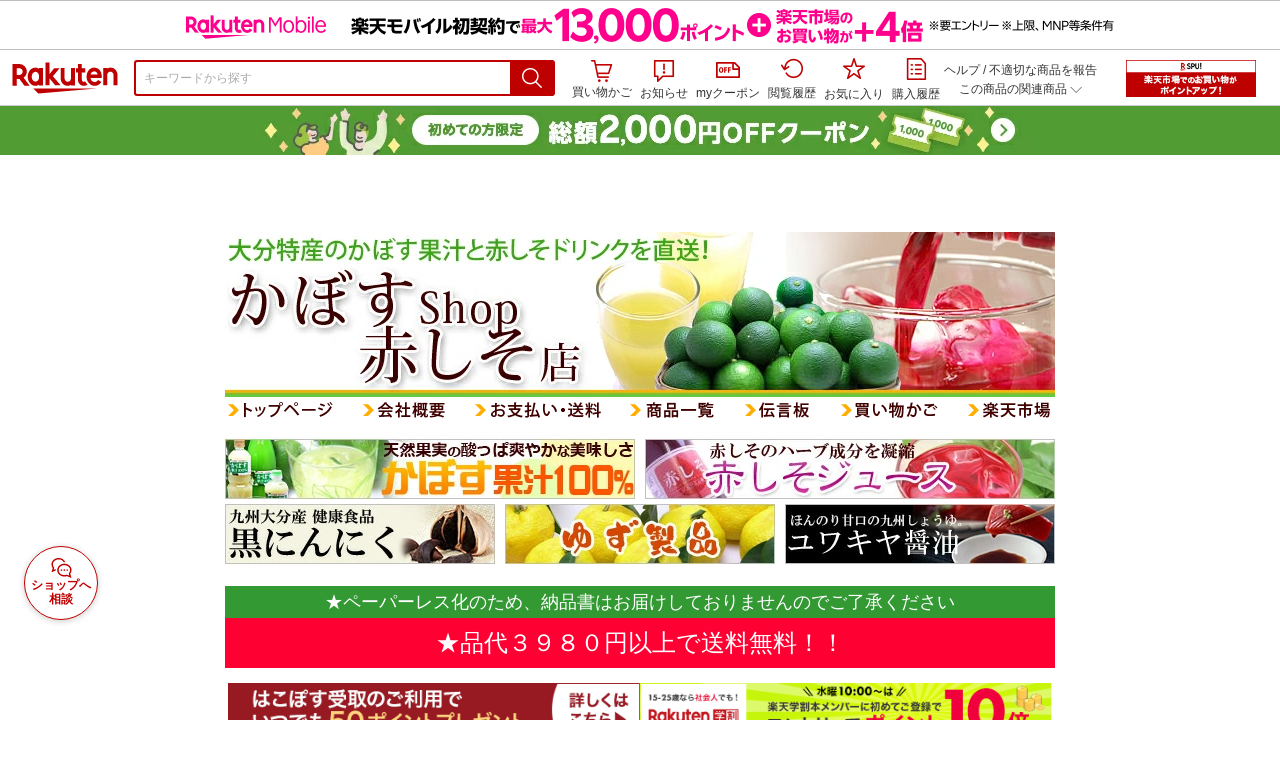

--- FILE ---
content_type: text/html;charset=EUC-JP
request_url: https://item.rakuten.co.jp/kabosu/kabosu50006time/
body_size: 49458
content:
<html xmlns:og="http://ogp.me/ns#" xmlns:mixi="http://mixi-platform.com/ns#" xmlns:gr="http://gree.jp/ns" xmlns:fb="http://www.facebook.com/2008/fbml" lang="ja">
<head>
<meta http-equiv="expires" content="">
<meta http-equiv="Content-Type" content="text/html; charset=EUC-JP">
<meta http-equiv="Content-Language" content="ja">
<meta name="description" content="かぼす カボス 大分特産かぼす果汁100％ 毎日の健康に美味しいカボスパワーを [かぼす飲料 かぼす果汁]  。かぼす カボス かぼす果汁 1L (カボス果汁 大分産 kabosu かぼす飲料 香母酢  カボス飲料 果実酢)">
<meta name="keywords" content="楽天市場,通信販売,通販,ショッピング,オンラインショッピング,買い物,プレゼント,ギフト,贈り物,贈答品,お中元,お歳暮,お買い得,かぼす カボス かぼす果汁 1L (カボス果汁 大分産 kabosu かぼす飲料 香母酢  カボス飲料 果実酢)">
<base href="https://image.rakuten.co.jp/">
<title>【楽天市場】かぼす カボス かぼす果汁 1L (カボス果汁 大分産 kabosu かぼす飲料 香母酢  カボス飲料 果実酢)：かぼすshop赤しそ店</title>
<style TYPE="text/css">
<!--
 td.sdtext { color:#000000; font-size:80%;}
 td.topT_sdtext { color:#000000; font-size:80%;}
 td.exT_sdtext { color:#000000; font-size:80%;}
 td.inT_sdtext { color:#000000; font-size:80%;}
body { background-color: #ffffff; } 
span.item_desc { color: #000000; font-size: 100%; }
span.sale_desc { color: #000000; font-size: 100%; }
td.lossleader_item_name { color: #000000; font-size: 80%; }
a.lossleader_item_name:link { color: #000000; font-size: 80%; }
a.lossleader_item_name:visited { color: #000000; font-size: 80%; }
a.lossleader_item_name:active { color: #000000; font-size: 80%; }
span.lossleader_price1 { color: #000000; font-size: 80%; }
span.lossleader_price2 { color: #000000; font-size: 80%; }
-->
</style>
<link type="text/css" rel="stylesheet" href="/com/css/rms/storefront/pc/page/aroundcart-1.9.0.css">
<link rel="SHORTCUT ICON" href="https://www.rakuten.co.jp/favicon.ico">
<link type="text/css" rel="stylesheet" href="/com/css/rms/storefront/pc/page/page_header_w-2.6.4.css">
<link type="text/css" rel="stylesheet" href="https://r.r10s.jp/com/inc/navi/spu/css/spux-pc-1.1.1.css">
<link type="text/css" rel="stylesheet" media="all" href="/com/css/rms/storefront/pc/page/page_suggest-1.0.5.css">
<link rel="stylesheet" href="/com/css/rms/storefront/pc/page/page_header_reco-1.2.1.css">
<link rel="stylesheet" href="/com/css/rms/storefront/pc/page/page_images-1.1.0.css">
<link rel="stylesheet" href="/com/css/rms/storefront/pc/page/page_recommend-1.0.0.css">
<link type="text/css" rel="stylesheet" media="all" href="/com/css/rms/storefront/pc/page/rms_item_table_pc-1.0.1.css">
<link type="text/css" rel="stylesheet" href="/com/css/rms/storefront/pc/page/ranking-inshop-pcc-1.1.1.css">
<link type="text/css" rel="stylesheet" href="/com/css/rms/storefront/pc/page/rchat_widget-1.0.0.css">
<meta property="og:type" content="product">
<meta property="og:title" content="【楽天市場】かぼす カボス かぼす果汁 1L (カボス果汁 大分産 kabosu かぼす飲料 香母酢  カボス飲料 果実酢)：かぼすshop赤しそ店">
<meta property="og:description" content="かぼす カボス 大分特産かぼす果汁100％ 毎日の健康に美味しいカボスパワーを [かぼす飲料 かぼす果汁]  。かぼす カボス かぼす果汁 1L (カボス果汁 大分産 kabosu かぼす飲料 香母酢  カボス飲料 果実酢)">
<meta property="og:url" content="https://item.rakuten.co.jp/kabosu/kabosu50006time/">
<meta property="og:image" content="https://shop.r10s.jp/kabosu/cabinet/10964307/kabosu1000sq1000.jpg">
<meta property="og:site_name" content="楽天市場">
<meta property="fb:app_id" content="157315820947832">
<meta name="twitter:card" content="summary">
<meta name="twitter:site" content="@RakutenJP">
<meta name="twitter:title" content="【楽天市場】かぼす カボス かぼす果汁 1L (カボス果汁 大分産 kabosu かぼす飲料 香母酢  カボス飲料 果実酢)：かぼすshop赤しそ店">
<meta name="twitter:description" content="かぼす カボス 大分特産かぼす果汁100％ 毎日の健康に美味しいカボスパワーを [かぼす飲料 かぼす果汁]  。かぼす カボス かぼす果汁 1L (カボス果汁 大分産 kabosu かぼす飲料 香母酢  カボス飲料 果実酢)">
<meta name="twitter:image:src" content="https://shop.r10s.jp/kabosu/cabinet/10964307/kabosu1000sq1000.jpg">
<link rel="canonical" href="https://item.rakuten.co.jp/kabosu/kabosu50006time/">
<link type="text/css" rel="stylesheet" href="https://r.r10s.jp/com/itempage/assets/app/pages/item-pc/css/main-2025e2a10251347ccb88.bundle.css" charset="utf-8">
<link type="text/css" rel="stylesheet" href="https://r.r10s.jp/com/itempage/assets/app/pages/item-pc/css/pc-2025e2a10251347ccb88.bundle.css" charset="utf-8">
<script type="application/ld+json">
 {
 "@context": "https://schema.org/",
 "@type": "VideoObject",
"name": "かぼすショットグラス","duration": "PT15S","uploadDate": "2021-09-17T17:45:52+09:00","thumbnailUrl": "https://image.stream.cms.rakuten.co.jp/ec/videopf-strem/rms-pro-2062377/rms-pro-2062377largeimage.0000000.jpg","description": "背景アクリル板スローモー","contentUrl": "https://ec-videopf01-hls.akamaized.net/videopf-strem/rms-pro-2062377/rms-pro-2062377.m3u8"
 }
</script>
</head>
<body>
<script src="https://r.r10s.jp/com/js/d/shisa/shisa-1.0.2.min.js" id="script-shisa" data-url="https://rat.rakuten.co.jp/" data-group="ichiba-item"></script><script type="text/javascript" src="https://www.rakuten.co.jp/com/tls/tls.js" charset="utf-8"></script><script src="https://r.r10s.jp/com/js/d/Rmodules/1.28/Rmodules-1.28.0.min.js"></script><script src="//r.r10s.jp/com/inc/navi/common_banner/mno/js/create_ichiba.js" charset="utf-8"></script>
<div id="mkdiv_header_pitari"></div>
<script type="text/javascript" src="https://r.r10s.jp/com/js/rms/storefront/pc/page/page_header_banner-1.0.2.min.js" language="JavaScript"></script>
<div id="globalBannerWrapper" class="pc-item-page-header">
<div data-path="https://www.rakuten.co.jp/com/inc/navi/item/prod_#LANG#" class="global-banner-wrapper">
<div class="global-banner-contents"></div>
<div class="global-banner-settings-api"></div>
<script type="text/javascript" src="https://r.r10s.jp/com/js/d/global_banner_event/1.2/global_banner_event-1.2.0.min.js"></script>
</div>
</div>
<div id="rakutenLimitedId_header" class="MacOS">
<div style="position:relative!important;" class="riShopHdrWrap">
<div class="riShopHdrLogoArea">
<div class="riShopHdrLogo">
<a onclick="this.href=this.href+'?l2-id=shop_header_logo'" href="https://www.rakuten.co.jp/" class="ris-hd-sprite ris-rakuten-logo">楽天市場</a>
</div>
</div>
<div class="riShopHdrArea">
<form style="display: block!important;" onsubmit="sc_searchBox();" name="myForm" method="get" id="myForm" class="rakutenHeaderSearch01Form" action="https://search.rakuten.co.jp/search/mall" accept-charset="utf-8">
<input value="s_search" type="hidden" name="l-id"><input value="shop_header_search" type="hidden" name="l2-id">
<div class="sggstInputWrap riShopHdrInputArea">
<input value="" type="text" style="" size="40" placeholder="キーワードから探す" name="sitem" maxlength="2048" id="sitem" class="searchInput" autocomplete="off">
<div style="" class="ris-search-btn">
<input value="検索" type="submit" id="searchBtn" class="ris-hd-sprite searchBtn" alt="検索">
</div>
</div>
<div class="riShopTermArea">
<div uaBlackList="" suggestId="jp_mall_ac_item_001" style="display: none !important;" sendFormParam="1" openToolTips="検索候補を見る" onoff="0" input="sitem" id="sggstConfig" hookRequired="0" hideToolTips="検索候補を隠す" groupId="g1" form="myForm" encoding="utf-8" col="dir" byteNumToHideOpenSggst="36" button="searchBtn" baseUrl="https://rdc-api-catalog-gateway-api.rakuten.co.jp/gsp-ac/autocomplete/v0/autocomplete.jp_mall_item"></div>
<div class="riShopTermInr">
<ul class="ris-header-function">
<li class="riShopTermBskt ris-header-list">
<a rel="nofollow" href="https://t3.basket.step.rakuten.co.jp/rms/mall/bs/cartall/?shop_bid=205160&amp;l2-id=shop_header_cart" class="ris-header-link">
<div style="display: none !important;" class="basket"></div>
<span class="ris-hd-sprite ris-mybasket"></span><span class="ris-header-text">買い物かご</span></a>
</li>
<li class="ris-header-list">
<div id="dui-notification-button">
<span id="dui-notification-badge"></span><a id="notification" class="ris-header-link"><span class="ris-hd-sprite ris-notification"></span>
 お知らせ
</a>
</div>
<div irc="Notification" class="notification-popover-anchor"></div>
</li>
<li class="ris-header-list">
<a rel="nofollow" href="https://coupon.rakuten.co.jp/myCoupon/%E6%A5%BD%E5%A4%A9%E5%B8%82%E5%A0%B4?l-id=item_header_coupon" class="ris-header-link"><span class="ris-hd-sprite ris-mycoupon"></span>myクーポン</a>
</li>
<li class="ris-header-list">
<a rel="nofollow" href="https://ashiato.rakuten.co.jp/rms/sd/ashiato/vc?l2-id=shop_header_browse" class="ris-header-link"><span class="ris-hd-sprite ris-browse"></span>閲覧履歴</a>
</li>
<li class="ris-header-list">
<a rel="nofollow" href="https://my.bookmark.rakuten.co.jp/item?l2-id=shop_header_bookmark" class="ris-header-link"><span class="ris-hd-sprite ris-bookmark"></span>お気に入り</a>
</li>
<li class="ris-header-list">
<a rel="nofollow" href="https://order.my.rakuten.co.jp/?l2-id=shop_header_purchase" class="ris-header-link"><span class="ris-hd-sprite ris-order"></span>購入履歴</a>
</li>
</ul>
<div class="riShopTermInrRecWrap">
<p class="riShopTermInrRecLn">
<a onclick="this.href=this.href+'?l2-id=shop_header_help'" href="https://ichiba.faq.rakuten.net/">ヘルプ</a> / <a title="不適切な商品や価格については、こちらのリンクからご連絡ください。" target="_blank" onclick="this.href=this.href+'&amp;l2-id=shop_header_post'" href="https://ichiba.faq.rakuten.net/form/item-guide?url=https%3A%2F%2Fitem.rakuten.co.jp%2Fkabosu%2Fkabosu50006time&amp;goods=%E3%81%8B%E3%81%BC%E3%81%99+%E3%82%AB%E3%83%9C%E3%82%B9+%E3%81%8B%E3%81%BC%E3%81%99%E6%9E%9C%E6%B1%81+1L+%28%E3%82%AB%E3%83%9C%E3%82%B9%E6%9E%9C%E6%B1%81+%E5%A4%A7%E5%88%86%E7%94%A3+kabosu+%E3%81%8B%E3%81%BC%E3%81%99%E9%A3%B2%E6%96%99+%E9%A6%99%E6%AF%8D%E9%85%A2++%E3%82%AB%E3%83%9C%E3%82%B9%E9%A3%B2%E6%96%99+%E6%9E%9C%E5%AE%9F%E9%85%A2%29&amp;spname=%E3%81%8B%E3%81%BC%E3%81%99shop%E8%B5%A4%E3%81%97%E3%81%9D%E5%BA%97" class="riPostHeader">不適切な商品を報告</a>
</p>
<div class="riShopTermInrRec">
<div class="riShopTermInrRecLink">
<span class="riShopTermInrRecTri ris-ar-tri">この商品の関連商品<span class="ris-ar-btm"><span></span></span></span>
</div>
</div>
</div><!-- SPUx icon -->
<div class="spux-icon-container">
    <script type="text/template">
        <!-- image & no-icon case -->
        <div class="spux-case-nologin spux-case-error spux-case-superdeal spux-case-disabled spux-case-one">
            <div class="ris-point-display-banner">
                <a href="https://event.rakuten.co.jp/campaign/point-up/everyday/point/?l2-id=spupopup_{{SERVICE_INFO}}_header_smallbanner">
                    <img src="https://r.r10s.jp/com/img/banner/201912/20191129_SPUv14.0_210x60_uxp.gif" class="ris-point-display-area_banner" alt="">
                </a>
            </div>
        </div>
        <!-- /image & no-icon case -->
        <!-- no-image & icon case -->
        <div class="spux-case-n">
            <span class="spux-icon-text">{{POINT_HEADER_MSG_PREF}}はポイント</span>
            <div class="spux-total-rate-container">
                <span class="spux-total-sum">
                    <span class="spux-total-rate">-</span>
                </span>
                <span class="spux-icon-bai-container">
                    <span class="spux-icon-bai-top">倍</span>
                    <span class="spux-icon-bai-bottom"></span>
                    <span class="spux-icon-arrow"><span class="spux-icon-arrow-inner"></span></span>
                </span>
            </div>
        </div>
        <!-- /no-image & icon case -->
    </script>
</div>
<!-- /SPUx icon -->
<!-- SPUx popup -->
<div class="spux-popup-container">
    <script type="text/template">
        <div class="spux-popup-helper"></div>
        <span class="spux-popup-arrow-top"><span class="spux-popup-arrow-inner-top"></span></span>

        <div class="spux-popup-box">
            <div class="spux-popup-header">
                <span class="spux-popup-header-before">{{POINT_HEADER_MSG_PREF}}はポイント合計</span><span class="spux-total-rate">-</span><span class="spux-popup-header-after">倍</span>
            </div>
            <!-- case 1倍 & case N倍 -->
            <div class="spux-case-one spux-case-n">
            	<div class="spux-sections-notice">ポイント未利用時の倍率です。特典には獲得上限や条件があります。以下のサービス・キャンペーン名から詳細をご確認ください。</div>
                <ul class="spux-sections-list">
                    <li class="spux-section-template spux-section spux-section-id-#SECTION_ID#">
                        <div class="spux-section-header">
                            <span class="spux-section-name">#SECTION_NAME#</span>
                            <span class="spux-section-rate">#SECTION_TOTALRATE#</span>
                            <span class="spux-section-bai">倍</span>
                            <!-- <span class="spux-popup-arrow" data-toggle=".spux-section-id-#SECTION_ID#-services">
                                <span class="spux-popup-arrow-icon"><span class="spux-popup-arrow-inner"></span></span>
                            </span>-->
                        </div>
                        <ul class="spux-services-list spux-section-id-#SECTION_ID#-services">
                            <li class="spux-service-template spux-service spux-service-id-#SERVICE_ID# #SERVICE_STATE#">
                                <span class="spux-service-name">#SERVICE_NAME#</span>
                                <span class="spux-service-rate-container">
                                    <span class="spux-service-rate-label-max">#SERVICE_RATE_LABEL_MAX#</span>
                                    <span class="spux-service-rate-plus">+</span>
                                    <span class="spux-service-rate">#SERVICE_RATE#</span>
                                    <span class="spux-service-rate-bai">倍</span>
                                </span>
                                <span class="spux-service-link-icon">
                                    <a href="#SERVICE_LINK#" class="spux-service-link"></a>
                                </span>
                            </li>
                        </ul>
                    </li>
                </ul>
            <ul class="spux-info-links">
                <li><a href="https://ichiba.faq.rakuten.net/detail/000006983?l2-id=spupopup_{{SERVICE_INFO}}_header_aboutpoint"><span class="ris-ar-right"></span>「{{POINT_HEADER_MSG_PREF}}はポイント〇倍」について</a></li>
                <li><a href="https://point.rakuten.co.jp/history/?l2-id=spupopup_{{SERVICE_INFO}}_header_pointhistory"><span class="ris-ar-right"></span> ポイント利用獲得履歴</a></li>
            </ul>
            </div>
            <!-- /case 1倍 & case N倍 -->

            <!-- case error -->
            <div class="spux-case-error">
                <p class="spux-cant-retrieve-msg">「{{POINT_HEADER_MSG_PREF}}はポイント●倍」を取得をするときにエラーが発生しました</p>
            </div>
            <!-- /case error -->

            <!-- case not logged -->
            <div class="spux-case-nologin">
                <p class="spux-cant-retrieve-msg">「{{POINT_HEADER_MSG_PREF}}はポイント●倍」を取得をするときにエラーが発生しました</p>
                <p class="spux-login-msg"><a href="https://www.rakuten.co.jp/myrakuten/login.html">ログイン</a></p>
                <p class="spux-login-msg">お買い物をもっとお得に楽しんで頂くために、このページでのあなたの獲得予定ポイントをお知らせします！</p>
            </div>
            <!-- /case not logged -->

            <!-- case super-deal -->
        <div class="spux-case-superdeal">

        </div>
    </script>
</div>
<!-- /SPUx popup -->
<div class="spux-settings"><div class="spux-template-icon-data"
    data-display_banner_url_params="?l2-id=shop_header_event_small"
    data-point_header_msg_pref="今あなた"
    data-service_info=""
></div>
<div class="spux-template-popup-data"
    data-point_header_msg_pref="今あなた"
    data-service_info=""
    data-card_banner_url="https://ad2.trafficgate.net/t/r/8761/1441/99636_99636/"
></div>
<div class="spux-settings-spu"
    source="PC"
    data-encoding="EUC-JP"
></div>
<div data-use-max-rate="true" data-show-empty-services="true" data-page-name="item" class="spux-settings-global"></div>
<div data-source="PC" data-sid="ICHIBA_ITEM" data-shop-id="205160" data-mock-url="" class="spux-settings-spu"></div>
<div data-view-type="ITEM" data-item-to-compare-data="
 [{
 &quot;itemId&quot;: 10000026,
 &quot;shopId&quot;: 205160,
 &quot;quantity&quot;: 1,
 &quot;data&quot;: {
 &quot;genreId&quot;: 110692,
 &quot;price&quot;: ,
 &quot;taxIncluded&quot;: true,
 &quot;sellTypeId&quot;: 0,
 &quot;typeId&quot;: 0,
 &quot;campaigns&quot;: {}
 }
 }]
" data-item-data="
 [{
 &quot;itemId&quot;: 10000026,
 &quot;shopId&quot;: 205160,
 &quot;quantity&quot;: 1,
 &quot;data&quot;: {
 &quot;genreId&quot;: 110692,
 &quot;price&quot;: 1880,
 &quot;taxIncluded&quot;: true,
 &quot;sellTypeId&quot;: 0,
 &quot;typeId&quot;: 0,
 &quot;campaigns&quot;: {}
 }
 }]
" class="spux-settings-spu"></div>
<div data-item-id="10000026" class="spux-settings-spu"></div>
<div data-service_info="item_pc_nrm" data-point_header_msg_pref="今この商品" data-item_page_type="nrm" data-card_banner_url="https://ad2.trafficgate.net/t/r/8761/1441/99636_99636/" class="spux-template-popup-data"></div>
<div data-service_info="item_pc_nrm" data-point_header_msg_pref="今この商品" class="spux-template-icon-data"></div>
<div data-send-show-format="spux_show_nrm:#VIEWTYPE#:#SOURCE#:#CASE#" data-send-data-format="spux_data_nrm:#VIEWTYPE#:#SOURCE#:#CASE#:#TOTALRATE#" data-l2id="spupopup_item_pc_nrm_header_seemore" data-enabled="true" class="spux-settings-sc"></div>
<div data-send-show-case-name="spux_show_nrm:#VIEWTYPE#:#SOURCE#:#CASE#" data-send-data-case-name="spux_data_nrm:#VIEWTYPE#:#SOURCE#:#CASE#" class="spux-settings-rat"></div>
</div>
<script type="text/javascript" src="/com/js/d/common/jquery-1.4.2.min.js" language="JavaScript"></script><script type="text/javascript" src="//a.ichiba.jp.rakuten-static.com/com/js/d/rjs/rjs_helpers.min.js" language="JavaScript"></script><script src="https://r.r10s.jp/com/js/d/spux/1.0/spux-1.0.7.min.js"></script>
</div>
</div>
</form>
</div>
</div>
</div>
<div style="z-index: 3147483641; position: fixed;" id="dui-notification-popover-target"></div><div id="newUserBanner--a"
	style="background-color: #529C34!important; text-align: center!important; filter: alpha(opacity=100)!important; text-decoration: none!important; opacity: 1!important; z-index: 99999; margin: 0!important; padding: 0!important; position: relative!important; top: 0!important; left: 0!important; border-style: none !important; display:none;"
	class="pc-item-page-header" data-ratId="NewUserBannerA" data-ratEvent="pv,appear" data-ratparam="all">
	<a href="https://event.rakuten.co.jp/campaign/newpurchaser/?l-id=item_pc_header_top_newuser"><img width="950"
			style="border-style: none !important;"
			src="https://r.r10s.jp/com/img/banner/202410/20241001_function_PC_950x50_B_FIX.jpg" height="50" alt=""></a>
</div>

<div id="newUserBanner--b"
	style="background-color: #bf0000!important; text-align: center!important; filter: alpha(opacity=100)!important; text-decoration: none!important; opacity: 1!important; z-index: 99999; margin: 0!important; padding: 0!important; position: relative!important; top: 0!important; left: 0!important; border-style: none !important; display:none;"
	class="pc-item-page-header" data-ratId="NewUserBannerB" data-ratEvent="pv,appear" data-ratparam="all">
	<a href="https://event.rakuten.co.jp/campaign/point-up/everyday/point/?l-id=item_pc_header_top_spu"><img width="950"
			style="border-style: none !important;"
			src="https://r.r10s.jp/com/img/banner/202310/20231016_SPU_6_950x50.gif" height="50" alt=""></a>
</div>

<div id="newUserBanner--c"
	style="background-color: #e12c2f !important; text-align: center!important; filter: alpha(opacity=100)!important; text-decoration: none!important; opacity: 1!important; z-index: 99999; margin: 0!important; padding: 0!important; position: relative!important; top: 0!important; left: 0!important; border-style: none !important; display:none;"
	class="pc-item-page-header" data-ratId="NewUserBannerC" data-ratEvent="pv,appear" data-ratparam="all">
	<a href="https://event.rakuten.co.jp/campaign/returnpurchaser/?l-id=item_pc_header_top_returnuser"><img width="950"
			style="border-style: none !important;" src="https://r.r10s.jp/evt/event/campaign/returnpurchaser/bn/20230801_RUA_950x50.jpg"
			height="50" alt=""></a>
</div>
<div id="newUserBannerConfig" data-target-1="#newUserBanner--a" data-target-2="#newUserBanner--c" data-values-2="1,2,3"
     data-rat-acc="1" data-rat-aid="2" data-access-key="j6k6g9GbextsmQqxxzig"
    style="display: none;"></div>
<script src="https://r.r10s.jp/com/js/d/new_user_banner/1.1/new_user_banner-1.1.0.min.js"></script><div irc="SoyBanner"></div>
<div id="rakutenLimitedId_extshopParts" class="hide">
<div irc="ItemRecommendation" data-rat-url-sid="shop_header_reco" data-rat-url-ranking-sid="shop_header_rk" data-rat-service-id="2" data-rat-page-name="itempage_header" data-rat-enabled="true" data-rat-account-id="470" data-ranking-id="110692" data-placement="item_header" data-min-items="1" data-max-items="30" data-lazy-load="true" data-id="205160_10000026" data-display="item-header"></div>
</div>
<script type="text/template" id="headRecommendScript">
<div>
<div class="header-recommend-setting">
<div class="header-recommend-setting-template"></div>
<div class="header-recommend-setting-rat"></div>
<div class="header-recommend-setting-css"></div>
</div>
</div>
</script><script type="text/javascript" src="//a.ichiba.jp.rakuten-static.com/com/js/d/header_float/1.0/header_float-1.0.1.min.js" language="JavaScript"></script><script language="JavaScript">
<!--
 function pageMultirecoMouseOver(catext) {
 var s=s_gi(s_account);s.linkTrackVars='prop3';s.prop3=catext; s.tl(this,'o',catext);
 }
 //--></script>
<table width="19" height="19" cellspacing="0" cellpadding="0" border="0">
<tr>
<td><img width="1" src="https://mall.ashiato.rakuten.co.jp/rms/mall/ashiato/trc?service_id=1&amp;kind_id=1&amp;shop_id=205160&amp;item_id=10000026&amp;auction=0&amp;genre_id=110692" height="1" border="0"></td>
</tr>
</table>
<script type="text/javascript">
<!--
 var MD, MR;
 MD = (new Date()).getTime()*Math.random();
 MR = escape(document.referrer);
 document.write('<img style="display:none;position:absolute;" src="//anz.rd.rakuten.co.jp/p/?i=1.2969.0&n=Ichiba_Shop&l=Ichiba_Shop&r=',MR,'&c=',MD,'&d=pc" />');
 //--></script>
<noscript>
<img style="display:none;position:absolute;" src="//anz.rd.rakuten.co.jp/p/?i=1.2969.0&amp;n=Ichiba_Shop&amp;l=Ichiba_Shop&amp;r=&amp;d=pc"></noscript>
<br>
<script type="text/javascript">
 function sc_searchBox(partsname){
 var partsname = (typeof rsuggest.isSuggestUse == "function"  && rsuggest.isSuggestUse())? "suggest" :"search";
 s_partsCounter(partsname);
 }
</script>
<div itemtype="http://schema.org/Product" itemscope="" id="pagebody" align="center">
<div irc="AddToCartPurchaseButtonFloating" id="floatingCartContainer"></div>
<table width="100%" cellspacing="20" cellpadding="0" border="0">
<tr>
<td align="center">
<table width="800" cellspacing="0" cellpadding="5" border="0">
<tr>
<td></td>
</tr>
<tr>
<td></td>
</tr>
</table>
<table width="800" cellspacing="0" cellpadding="0" border="0">
<tr>
<td>
<table width="100%" cellspacing="0" cellpadding="0" border="0">
<tr>
<td colspan="4"><style type="text/css">
<!--
P,td,th{color:#000000;font-size:11pt;}
A:LINK{text-decoration:underline;color : #330000;}
A:VISITED{text-decoration:underline; color : #333333;}
A:HOVER{text-decoration:underline;color : #FF3300;}
-->
</style>

<table width="830" border="0" align="center" cellpadding="0" cellspacing="0">
<tr>
<td><a href="https://www.rakuten.co.jp/kabosu/index.html"><img src="https://image.rakuten.co.jp/kabosu/cabinet/top/img58471152.jpg" border="0"></a><br>
<table width="830" border="0" cellspacing="0" cellpadding="0">
<tr>
<td><a href="https://www.rakuten.co.jp/kabosu/index.html"><img src="https://image.rakuten.co.jp/kabosu/cabinet/top/nabi_01.gif" alt="トップページ" border="0"></a></td>
<td><a href="https://www.rakuten.co.jp/kabosu/info.html"><img src="https://image.rakuten.co.jp/kabosu/cabinet/top/nabi_02.gif" alt="会社概要" border="0"></a></td>
<td><a href="https://www.rakuten.co.jp/kabosu/info2.html"><img src="https://image.rakuten.co.jp/kabosu/cabinet/top/nabi_03.gif" alt="お支払い・送料" border="0"></a></td>
<td><a href="https://item.rakuten.co.jp/kabosu/c/"><img src="https://image.rakuten.co.jp/kabosu/cabinet/top/nabi_04.gif" alt="商品一覧" border="0"></a></td>
<td><a href="https://www.rakuten.co.jp/kabosu/forum/"><img src="https://image.rakuten.co.jp/kabosu/cabinet/top/nabi_05.gif" alt="伝言板" border="0"></a></td>
<td><a href="https://order.step.rakuten.co.jp/rms/mall/basket/vc?shop_bid=205160&__event=ES01_003_001"><img src="https://image.rakuten.co.jp/kabosu/cabinet/top/nabi_06.gif" alt="買い物かご" border="0"></a></td>
<td><a href="https://www.rakuten.co.jp/"><img src="https://image.rakuten.co.jp/kabosu/cabinet/top/nabi_07.gif" alt="楽天市場" border="0"></a></td>
</tr>
</table>
<br>

<table width="100%" border="0" cellspacing="0" cellpadding="0">
<tr>
<td width="54%"><!--かぼす果汁 -->
<a href="https://item.rakuten.co.jp/kabosu/c/0000000108/"><img src="https://image.rakuten.co.jp/kabosu/cabinet/top/hb-kabosu.jpg" alt="かぼす果汁100%" width="410" height="60" border="0"></a>
<!--かぼす果汁 --></td>
<td width="46%"><!--赤しそ -->
<a href="https://item.rakuten.co.jp/kabosu/c/0000000105/"><img src="https://image.rakuten.co.jp/kabosu/cabinet/top/hb-akashiso.jpg" alt="赤しそジュース" width="410" height="60" border="0"></a>
<!--赤しそ --></td>
</tr>
</table>

<table width="100%" border="0" cellspacing="0" cellpadding="0">
<tr>
<!--黒にんにく-->
<td width="33%" height="70">
<a href="https://item.rakuten.co.jp/kabosu/c/0000000216/">
<img src="https://image.rakuten.co.jp/kabosu/cabinet/top/hb-kuroninniku.jpg" alt="黒にんにく" width="270" height="60" border="0"></a></td>
<!--黒にんにく-->
<!--ゆず製品-->
<td width="33%"><div align="center"><a href="https://item.rakuten.co.jp/kabosu/c/0000000170/"><img src="https://image.rakuten.co.jp/kabosu/cabinet/top/hb-yuzu.jpg" alt="ゆず製品" width="270" height="60" border="0"></a></div></td>
<!--ゆず製品-->
<!--ユワキヤ醤油-->
<td width="33%"><div align="right">
<a href="
https://item.rakuten.co.jp/kabosu/c/0000000103/"><img src="https://image.rakuten.co.jp/kabosu/cabinet/top/hb-syouyu.jpg" alt="ユワキヤ醤油" width="270" height="60" border="0"></a></div></td>
<!--ユワキヤ醤油-->
</tr>
</table>

<!--店舗統合のお知らせ -->
<table width="100%" border="0" cellspacing="0" cellpadding="0">
<tr>
<fontsize=5>
<tr>
<td alignt="center" bgcolor="#FFFFCC">


</tr>
</table>

</td>
</tr>
</table>
<br>

 <!--告知　1 -->
<!--
<table width="830"height="50"align="center" border="0" bgcolor="#ffd700"cellpadding="2" cellspacing="2">
<tr> <td>
<div align="center">
<font size=5 color="#006400">
風雪のため地域により配送が遅延しておりますのでご了解ください
</font>
</div>
</td> </tr>
</table>
-->

<!--お知らせA　テキスト＆画像　--> 
<!--
<center>
<a href="https://event.rakuten.co.jp/food/coupon/supersale/" target="_blank"> <font size="4" color="#FF0000">
当店で使える！お買い物マラソン期間限定の２００円　１００円 グルメクーポン配布中！<br>
クーポン獲得はコチラをクリック！</font><br>
<img src="https://image.rakuten.co.jp/kabosu/cabinet/rakutenbana/10965351/kabosusyniri1080x210.jpg" width="60%"><br></a></center><br>
-->
<!--お知らせA　テキスト＆画像　ここまで　-->



<!--お知らせB　テキスト＆画像　--> 
<!--
<center>
<a href="https://event.rakuten.co.jp/food/coupon/supersale/" target="_blank"> <font size="4" color="#FF0000">
当店で使える！お買い物マラソン期間限定の２００円　１００円 グルメクーポン配布中！<br>
クーポン獲得はコチラをクリック！</font><br>
<img src="
https://image.rakuten.co.jp/kabosu/cabinet/rakutenbana/sbana/20251024w950h150.gif" width="65%"><br></a></center><br>
-->
<!--お知らせB　テキスト＆画像　ここまで　-->


<!--マラソン　カウントダウンバナー　-->
<!--
<table width="830"align="center" border="2" bordercolor="red"cellpadding="2" cellspacing="2">
<tr> <td>
<div align="center">
<iframe src="https://www.rakuten.ne.jp/gold/_osaka04/count-d/marason/mr-mda.html" width="700" height="150" frameborder="0" marginheight="0" marginwidth="0" scrolling="no"></iframe><br><br>

<a href="https://event.rakuten.co.jp/campaign/point-up/marathon/" target="_blank">エントリーはこちら</a>
<br>
</a>
</div>
</td> </tr>
</table>
-->

<!--告知　1　新年あいさつ　ポイントアップシンプル　はじまり-->
<!--
<table width="830"align="center" border="2" bordercolor="red"cellpadding="2" cellspacing="2">
<tr> <td>
<div align="center">

<IMG src="https://image.rakuten.co.jp/kabosu/cabinet/rakutenbana/nengatorasph120.jpg"width="830"height="140" border="0"></a> 
<font size="6" color="ff0000">
寒波のため物流に遅延が生じております。何卒ご了解のほどお願い申し上げます
</font>　
</div>
</td> </tr>
</table>
<br>
-->




<!-- agrico2 ジーケーライン->
<div style="width:830px; height:51px; overflow:hidden; margin: 10px auto 10px;">
<iframe src="https://www.rakuten.ne.jp/gold/kabosu/9QqeZ5iq/OBhEAnES9g2_0/kJlix99wZh.html" width="980" height="60" frameborder="0" scrolling="no" style="transform:scale(0.846);-o-transform:scale(0.846);-webkit-transform:scale(0.846);-moz-transform:scale(0.846);-ms-transform:scale(0.846);transform-origin:0 0;-o-transform-origin:0 0;-webkit-transform-origin:0 0;-moz-transform-origin:0 0;-ms-transform-origin:0 0;"></iframe>
</div>
<!-- agrico2 ジーケーライン　おわり-->




<!--大分WEB物産展（2023年2月10日(金)10:00～0313　はじまり-->

<!--
<table width="830"align="center" border="2" bordercolor="red"cellpadding="2" cellspacing="2">
<tr> <td>
<div align="center"border="0">
<a href="https://event.rakuten.co.jp/area/oita/exhibition/">
<IMG src="https://image.rakuten.co.jp/kabosu/cabinet/rakutenbana/20230210pc.jpg"width="830"height="106" border="0"></a><br>
<a href=" https://coupon.rakuten.co.jp/getCoupon?getkey=OFpYWC1NWVZZLTNEV0ItUlVYSA-- ">
<IMG src="https://image.rakuten.co.jp/kabosu/cabinet/rakutenbana/mejirobana.jpg"width="830"height="120" border="0"><br>
<font size=4 color=#ff00ff>
ご利用期日は、3月13日(月)09:59まで！！<br>
！当店15品目に使える　大分県負担の20％OFFクーポン ！<br>
　先着利用23,000回！お早めにどうぞ！</font><br><br>
<font size=5 color=#ff3300>
●　ご説明とクーポン獲得は上の看板、またはここをクリック</font></a>
<br>
 
<a href=" https://coupon.rakuten.co.jp/getCoupon?getkey=OFpYWC1NWVZZLTNEV0ItUlVYSA-- ">
<IMG src="https://image.rakuten.co.jp/kabosu/cabinet/rakutenbana/oita20offsq300.jpg"width="300"height="300" border="0"></a><br>

●　当店のクーポン対象15品　●</font><br>
<a href="https://item.rakuten.co.jp/kabosu/akasisojuce900x6/">赤しそジュ―ス900ml　加糖6本</a><br>
<a href="https://item.rakuten.co.jp/kabosu/mutouakasiso900x6/">赤しそジュ―ス900ml　無糖6本</a><br>
<a href="https://item.rakuten.co.jp/kabosu/origo900x6/">赤しそジュ―ス900ml　オリゴ糖6本</a><br>
<a href="https://item.rakuten.co.jp/kabosu/akasisojuce900/">赤しそジュ―ス900ml　</a><br>
<a href="https://item.rakuten.co.jp/kabosu/mutouakasiso900/">赤しそジュ―ス900ml　無糖</a><br>
<a href="https://item.rakuten.co.jp/kabosu/origo900/">赤しそジュ―ス900ml　オリゴ糖</a><br>
<br>
<a href="
https://item.rakuten.co.jp/kabosu/kuro01x10box/">黒にんにく　Ｌ玉8個</a>
<a href="
https://item.rakuten.co.jp/kabosu/kll10p/">黒にんに　LL玉8個く</a>
<a href="
https://item.rakuten.co.jp/kabosu/mkurox6p/">黒にんに　Ｍ玉ｘ10パックく</a>
<a href="
https://item.rakuten.co.jp/kabosu/mkurox10p/">黒にんにく　Ｍ玉ｘ6パック</a>
<br>
<a href="
https://item.rakuten.co.jp/kabosu/kabosu1006/">かぼす果汁　Ｌｘ6本</a>
<a href="
https://item.rakuten.co.jp/kabosu/kabosu1004/">かぼす果汁　Ｌｘ4本</a>
<a href="https://item.rakuten.co.jp/kabosu/kabosu50006/">かぼす果汁　500mlｘ6本</a
><br>

<a href="
https://item.rakuten.co.jp/kabosu/syoyu003/">福味醤油　Ｌｘ6本</a>
<a href="
https://item.rakuten.co.jp/kabosu/ryuukyuu280x6/">りゅうきゅうたれ　6本</a>
</div>
</a>
</td> </tr>
</table>
-->

 <!--告知　 ペーパーレス -->
<table width="830"height="30"align="center" border="0" bgcolor="#339933"cellpadding="2" cellspacing="2">
<tr> <td>
<div align="center">
<font size=4 color="#ffffff">
★ペーパーレス化のため、納品書はお届けしておりませんのでご了承ください
</font>
</div>
</td> </tr>
</table>

<!--告知　３９８０円店舗 -->
<table width="830"height="50"align="center" border="0" bgcolor="#ff0033"cellpadding="2" cellspacing="2">
<tr> <td>
<div align="center">
<font size="5" color="#ffffff">
★品代３９８０円以上で送料無料！！</font>
</div>
</td> </tr>
</table>


<!--告知　ユワキヤレター -->
<!--
<table width="830"height="5"align="center" border="0" bgcolor="#339933"cellpadding="2" cellspacing="2">
<tr> <td>
<div align="center">
<font size="6" color="#ffffff">
<br>
台風警戒のため7日は臨時休業いたします。宅配便も休業決定となりました。配送希望日にお届けできない場合もございます。何卒ご了解をお願いいたします。<br>
</font>
</div>
</td> </tr>
</table>
-->

<!--告知　Ａ -->
<!--
<table width="830"height="3"align="center" border="0" bgcolor="orangered"cellpadding="2" cellspacing="2">
<tr> <td>
<font size="4" color="#ffffff">
　送料改定のお知らせ　　６月１日ご注文分より
<br>
</font>
</td> </tr>

<tr> <td>
<font size="3" color="#ffffff">
各種報道がありました昨秋のヤマト運輸送料の大幅な値上げ以来、当店送料は据え置いてまいりましたが、やむなく　６月１日　より送料および送料無料商品の一部を価格改定しております。事情何卒ご理解いただきたくお願い申し上げます。
<br>
</font>
</td> </tr>
</table>

-->


<!--告知　盆休み　はじまり-->
<!--
<table width="830"align="center" border="2" bordercolor="red"cellpadding="2" cellspacing="2">
<tr> <td>
<div align="center">


<font size="6" color="ff0000">
<br>
●　８月１１日～１５日まで盆休業をいたします</font><br>
夏季休暇のお知らせ


誠に勝手ながら、【8/11(土）～8/15(水)】迄、夏季休暇の為、営業をお休みとさせて頂きます。
 休み前の最終発送は【8/10(金)10時迄】にご注文及びご入金が確認できた分とさせて頂き、それ以降につきましては、お問い合わせメールも含め、【8/16(木)】より順次ご対応させて頂きます。

 大変ご迷惑をお掛け致しますが、予めご了承頂きますよう何卒宜しくお願い申し上げます。

</div>
</td> </tr>
</table>
-->

<!--告知　３おしまい-->

<!-- ▼system_point -->
<center><div style="width:824px;">
<iframe src="https://www.rakuten.ne.jp/gold/kabosu/rakupoint/template1.html" width="936px" height="60px" frameborder="0" marginheight="0" marginwidth="0" scrolling="no" style="transform:scale(0.88);-o-transform:scale(0.88);-webkit-transform:scale(0.88);-moz-transform:scale(0.88);-ms-transform:scale(0.88);transform-origin:0 0;-o-transform-origin:0 0;-webkit-transform-origin:0 0;-moz-transform-origin:0 0;-ms-transform-origin:0 0;margin:15px 0;"></iframe>
</div></center>
<!-- ▲system_point --></td>
</tr>
<tr valign="top">
<td><!-- ▼system_店舗内ランキングKS -->
<div style="width:175px;border:2px solid #FFAE00; padding:0; margin-top:50px;" align="center">
  <p style="color:#fff;background-color:#75e550;font-size:18px; font-family:'ヒラギノ角ゴ Pro W3', 'Hiragino Kaku Gothic Pro', 'メイリオ', Meiryo, Osaka, 'ＭＳ Ｐゴシック', 'MS PGothic', sans-serif; font-weight:bold; margin:0; line-height:30px; border-top:2px solid #FFAE00;">おすすめランキング</p>
<iframe id="svcKS" src="https://www.rakuten.ne.jp/gold/kabosu/system/svcKs.html" width="160px" height="184" frameborder="0" marginheight="0" marginwidth="0" scrolling="no"></iframe>
</div><br>
<!-- ▲system_店舗内ランキングKS -->


<!-- AG▼system_発送日 -->
<!--　
<iframe id="svc1" src="https://www.rakuten.ne.jp/gold/kabosu/system/svc2.html?class=style1" width="180px" height="108px" frameborder="0" marginheight="0" marginwidth="0" scrolling="no"></iframe>
-->
<!-- ▲system_発送日 -->

<br>
<br>
<!--otamesite-buru  -->
<table width="180" border="0" cellspacing="2" cellpadding="0"bgcolor="#FFBE33">
<tr>
<td height="60" bgcolor="#FFFFCC">
<br>
<strong><font color="#9C1F1B"size"4">　<font color="#339900">▼</font></font>お試し専用品<br>
</strong>
<br>
<strong><font color="#9C1F1B">　<font color="#339900">▼</font></font>初回ご注文限定<br>
<br>
　各品、各ジャンル毎に<br>
　同一御注文者様につき　<br>
　お届け先にかかわらず　<br>
<br>　【1個限り】<br>
　とさせていただきます<br>

</strong><br>
</td>
</tr>

<tr>
<td height="532" bgcolor="#FFFFCC">
<!--かぼす入口品 -->
<a href="https://image.rakuten.co.jp/kabosu/cabinet/iriguti/kabosutry1000yen.gif/"><img src="https://image.rakuten.co.jp/kabosu/cabinet/iriguti/kabosutry1000yen.gif" alt="かぼすお試し" width="176" height="176" border="0" style="margin: 8px 0 8px 0;"></a>
<br>


<!--黒にんにく入口品　３０００円 -->
<a href="https://item.rakuten.co.jp/kabosu/cyutama6try/"><img src="
https://image.rakuten.co.jp/kabosu/cabinet/kuro/kurootasq1000.jpg" alt="黒にんにくお試し" width="176" height="176" border="0" style="margin: 8px 0 8px 0;"></a>

<br>

<!--赤しそ入口品　２４００円 -->

<a href="https://item.rakuten.co.jp/kabosu/akasisojuce720try/"><img src="https://image.rakuten.co.jp/kabosu/cabinet/iriguti/si500rm3mojisq200.gif" alt="赤しそお試し" width="176" height="176" border="0" style="margin: 8px 0 8px 0;"></a>
<br>

<!--ユワキヤ入口品 -->
<!--
<a href="https://soko.rms.rakuten.co.jp/kabosu/yuwatry/"><img src="
https://image.rakuten.co.jp/kabosu/cabinet/imgrc0068446840.jpg" alt="ユワキヤお試し" width="176" height="176" border="0" style="margin: 8px 0 8px 0;"></a><br>
-->
</td></tr>
</table>

<!--▼商品検索部分 -->
<table width="180" border="0" cellpadding="5" cellspacing="1" bgcolor="#FFBE33">
<tr>
<td bgcolor="#FFFFCC"><center>
<form method="get" action="https://esearch.rakuten.co.jp/rms/sd/esearch/vc">
<input type="hidden" name="sv" value="6">
<input type="hidden" name="sid" value="205160">
<input type="hidden" name="su" value="kabosu">
<input type="hidden" name="sn" value="かぼすshopあかしそアグリコ">
<input type="text" name="sitem" style="width:100%;">
<input type="hidden" name="f" value="A">
<input type="submit" value="商品検索">
</form>
</center></td>
</tr>
</table>
<!--▲商品検索部分 -->



<!--ここから製品案内テーブル-->
<table width="180" border="0" cellspacing="0" cellpadding="0" style="BORDER-STYLE:solid;BORDER-WIDTH:1px;BORDER-COLOR:#FFBE33;">
<tr>
<td bgcolor="#FBF4C6"><a href="https://item.rakuten.co.jp/kabosu/c/0000000108/"> <img src="https://image.rakuten.co.jp/kabosu/cabinet/top/f01.jpg" alt="かぼす製品" width="175" height="50" border="0"></a></td>
</tr>
<tr>
<td>

<!--ここからツリーテーブル-->
<img src="https://image.rakuten.co.jp/kabosu/cabinet/top/tree01.gif"> <a href="
https://item.rakuten.co.jp/kabosu/c/0000000224/"> かぼす果汁</a>
<br>

<img src="https://image.rakuten.co.jp/kabosu/cabinet/top/tree01.gif"> <a href="https://item.rakuten.co.jp/kabosu/kabosu1000cool/"> かぼす果汁★冷蔵品</a>
<br>

<img src="https://image.rakuten.co.jp/kabosu/cabinet/top/tree01.gif"> <a href="https://item.rakuten.co.jp/kabosu/kabosu1008/#kabosu1008"> かぼす青果</a><br>
<img src="https://image.rakuten.co.jp/kabosu/cabinet/top/tree01.gif"> <a href="https://item.rakuten.co.jp/kabosu/c/0000000108/"> かぼす飲料</a><br>
<img src="https://image.rakuten.co.jp/kabosu/cabinet/top/tree01.gif"> <a href="https://item.rakuten.co.jp/kabosu/c/0000000108/"> かぼす調味料<br>
<br>
</a></td></tr>
<!--ここから赤しそ製品-->
<tr>
<td bgcolor="#FBF4C6"><a href="https://item.rakuten.co.jp/kabosu/c/0000000105/"> <img src="https://image.rakuten.co.jp/kabosu/cabinet/top/f02.jpg" alt="赤しそ製品" width="175" height="50" border="0"></a> </td>
</tr>
<!--ここからツリー赤しそジュース-->
<tr>
<td>
<!--ここからツリーテーブル-->
<img src="https://image.rakuten.co.jp/kabosu/cabinet/top/tree01.gif"> <a href="https://item.rakuten.co.jp/kabosu/c/0000000105/">赤しそジュース</a><br>
<img src="https://image.rakuten.co.jp/kabosu/cabinet/top/tree01.gif"> <a href="https://item.rakuten.co.jp/kabosu/origo900/">赤しそジュースオリゴ糖</a><br>
<img src="https://image.rakuten.co.jp/kabosu/cabinet/top/tree01.gif"> <a href="https://item.rakuten.co.jp/kabosu/mutouakasiso900/">赤しそジュース無糖</a><br>
</td>
</tr>
<!--ここからツリー赤しそオリゴ-->
<!--ここからツリー赤しそジュース無糖-->
<!--ここからツリー赤紫蘇黒酢-->
<!--ここまで　　●●↑赤しそ製品●● -->
<!--　↓にんにく製品 -->
<tr>
<td bgcolor="#FBF4C6"><a href="https://item.rakuten.co.jp/kabosu/c/0000000215/"> <img src="https://image.rakuten.co.jp/kabosu/cabinet/top/f05.jpg" alt="国産にんにく" width="175" height="50" border="0"></a></td>
</tr>
<tr>
<td>
<!--ここからツリーテーブル-->
<img src="https://image.rakuten.co.jp/kabosu/cabinet/top/tree01.gif"> <a href="https://item.rakuten.co.jp/kabosu/c/0000000216/"> 黒にんにく</a><br>
<img src="https://image.rakuten.co.jp/kabosu/cabinet/top/tree01.gif"> <a href="https://item.rakuten.co.jp/kabosu/c/0000000235/"> むき黒にんにく</a><br>
<img src="https://image.rakuten.co.jp/kabosu/cabinet/top/tree01.gif"> <a href="https://item.rakuten.co.jp/kabosu/ninnikudr280/"> 国産にんにくドレッシング</a><br>
<img src="https://image.rakuten.co.jp/kabosu/cabinet/top/tree01.gif"> <a href="https://item.rakuten.co.jp/kabosu/1000696/"> 国産にんにく醤油</a><br>
<img src="https://image.rakuten.co.jp/kabosu/cabinet/top/tree01.gif"> <a href="https://item.rakuten.co.jp/kabosu/ninnnikumiso120g/"> 国産にんにく味噌</a><br>

<br></td>
</tr>
<!--　↑にんにく製品 -->
<!--　↓ゆず製品 -->
<tr>
<td bgcolor="#FBF4C6"><a href="https://item.rakuten.co.jp/kabosu/c/0000000170/"> <img src="https://image.rakuten.co.jp/kabosu/cabinet/top/f04.jpg" alt="ゆず製品" width="175" height="50" border="0"></a></td>
</tr>
<tr>
<td>
<!--ここからツリーテーブル-->
<img src="https://image.rakuten.co.jp/kabosu/cabinet/top/tree01.gif"> <a href="https://item.rakuten.co.jp/kabosu/c/0000000170/"> ゆず果汁・ゆず酢</a> <br>
<img src="https://image.rakuten.co.jp/kabosu/cabinet/top/tree01.gif"> <a href="https://item.rakuten.co.jp/kabosu/c/0000000170/"> ゆずポン酢・ドレッシング</a> <br>
<img src="https://image.rakuten.co.jp/kabosu/cabinet/top/tree01.gif"> <a href="https://item.rakuten.co.jp/kabosu/c/0000000170/"> ゆず胡椒（とうがらし)</a> <br>

<br></td>
</tr>
<!--　↑ゆず製品 -->
<!--　↓製品いちじく -->
<tr>
<td bgcolor="#FBF4C6"><a href="https://item.rakuten.co.jp/kabosu/ichi/"> <img src="
https://image.rakuten.co.jp/kabosu/cabinet/ichijiku/ichijikutopbana.gif" alt="いちじく製品" width="175" height="50" border="0"></a></td>
</tr>
<tr>
<td>
<!--ここからツリーテーブル--> <a href="https://item.rakuten.co.jp/kabosu/ichi/"> いちじく製品</a> <br>

<br></td>
</tr>

<!--　↑いちじく製品 -->

<!--↓ここからユワキヤ製品-->
<tr>
<td bgcolor="#FBF4C6"><a href="https://item.rakuten.co.jp/kabosu/c/0000000103/"> <img src="https://image.rakuten.co.jp/kabosu/cabinet/top/f03.jpg" alt="ユワキヤしょうゆ" width="175" height="50" border="0"></a></td>
</tr>
<!--ここからツリーテーブル-->
<tr>
<td><img src="https://image.rakuten.co.jp/kabosu/cabinet/top/tree01.gif" width="16" height="16"> <a href="https://item.rakuten.co.jp/kabosu/c/0000000104/"> 九州しょうゆ</a><br>
<img src="https://image.rakuten.co.jp/kabosu/cabinet/top/tree01.gif" width="16" height="16"> <a href="https://item.rakuten.co.jp/kabosu/c/0000000144/"> さしみ醤油・タレ</a><br>
<img src="https://image.rakuten.co.jp/kabosu/cabinet/top/tree01.gif" width="16" height="16"> <a href="
https://item.rakuten.co.jp/kabosu/ryuukyuu280/"> りゅうきゅうたれ</a><br>
<img src="https://image.rakuten.co.jp/kabosu/cabinet/top/tree01.gif" width="16" height="16"> <a href="https://item.rakuten.co.jp/kabosu/c/0000000139/"> ポン酢</a><br>
<img src="https://image.rakuten.co.jp/kabosu/cabinet/top/tree01.gif" width="16" height="16"> <a href="https://item.rakuten.co.jp/kabosu/c/0000000147/"> だし醤油</a><br>
<img src="https://image.rakuten.co.jp/kabosu/cabinet/top/tree01.gif" width="16" height="16"> <a href="https://item.rakuten.co.jp/kabosu/c/0000000221/"> めんつゆ</a><br>
<img src="https://image.rakuten.co.jp/kabosu/cabinet/top/tree01.gif" width="16" height="16"> <a href="https://item.rakuten.co.jp/kabosu/c/0000000138/"> 麦みそ</a><br>

<img src="https://image.rakuten.co.jp/kabosu/cabinet/top/tree01.gif" width="16" height="16"> <a href="https://item.rakuten.co.jp/kabosu/c/0000000140/"> ドレッシング</a><br>

<img src="https://image.rakuten.co.jp/kabosu/cabinet/top/tree01.gif" width="16" height="16"> <a href="https://item.rakuten.co.jp/kabosu/c/0000000231/ "> 塩麹・麹</a><br>

<img src="https://image.rakuten.co.jp/kabosu/cabinet/top/tree01.gif" width="16" height="16"> <a href="https://item.rakuten.co.jp/kabosu/c/0000000233/ ">農産加工品</a><br>
<br></td>
</tr>
</table>

<!-- ↑ユワキヤ製品 -->

<!--▼送料無料リスト-->
<!--ここから製品案内テーブル-->
<table width="180" border="0" cellspacing="0" cellpadding="0" style="BORDER-STYLE:solid;BORDER-WIDTH:1px;BORDER-COLOR:#FFBE33;">
<tr>
<td bgcolor="#FBF4C6"><a href="https://item.rakuten.co.jp/kabosu/c/0000000228/"> <img src="
https://image.rakuten.co.jp/kabosu/cabinet/top/somu2.jpg" alt="送料無料カテゴリページ製品" width="175" height="50" border="0"></a></td>
</tr>

<!--ここからツリーテーブル-->

<tr>
<td>
<img src="https://image.rakuten.co.jp/kabosu/cabinet/top/tree01.gif"> <a href="https://item.rakuten.co.jp/kabosu/kabosu1006/"> かぼす果汁Ｌ×６本</a>
<br>
<img src="https://image.rakuten.co.jp/kabosu/cabinet/top/tree01.gif"> <a href="https://item.rakuten.co.jp/kabosu/kabosu50006/"> かぼす果汁500ml×６本</a><br>


<img src="https://image.rakuten.co.jp/kabosu/cabinet/top/tree01.gif"> <a href="https://item.rakuten.co.jp/kabosu/ichi6/">いちじくソース500ml×6本</a><br>

<img src="https://image.rakuten.co.jp/kabosu/cabinet/top/tree01.gif"> <a href="https://item.rakuten.co.jp/kabosu/akasisojuce900x6/">赤しそジュス900ml×6本</a><br>
<img src="https://image.rakuten.co.jp/kabosu/cabinet/top/tree01.gif"> <a href="https://item.rakuten.co.jp/kabosu/origo900x6/"> 赤しそオリゴ糖×6本
</a><br>
<img src="https://image.rakuten.co.jp/kabosu/cabinet/top/tree01.gif"> <a href="https://item.rakuten.co.jp/kabosu/mutouakasiso900x6/"> 赤しそ無糖×6本
</a><br>

<img src="https://image.rakuten.co.jp/kabosu/cabinet/top/tree01.gif"> <a href="
https://item.rakuten.co.jp/kabosu/c/0000000108/">りゅうきゅうたれＬ×6本
</a><br>
<img src="https://image.rakuten.co.jp/kabosu/cabinet/top/tree01.gif"> <a href="https://item.rakuten.co.jp/kabosu/syoyu003/">福味醤油Ｌ×6本
</a><br>
<img src="https://image.rakuten.co.jp/kabosu/cabinet/top/tree01.gif"> <a href="https://item.rakuten.co.jp/kabosu/c/0000000228/">送料無料商品
</a>
</td></tr>
</table>
<!-- ▲送料無料リスト -->

<br>
<!--モバイル案内 -->
<img src="https://image.rakuten.co.jp/kabosu/cabinet/top/mobile.gif" alt="携帯からもお買い物"><br>

<br>

<!--ここからオート営業カレンダー -->

<br><br>

<!--▼お問合せ＆発送業務-->
<table width="180"height="440" border="0" cellspacing="0" cellpadding="0" style="BORDER-STYLE:solid;BORDER-WIDTH:0px;BORDER-COLOR:#FFBE33;">
<tr>
<td bgcolor="#FFFFCC">

<!--定休日-->
<font color="#9C1F1B"><strong><font color="#FF9900">■</font><font color="#336600">定休日</font><font color="#FF9900">■</font> </strong></font><br>
土・日・祝日<br>
<br>
<!--営業時間-->
<font color="#9C1F1B"><strong><font color="#FF9900">■</font><font color="#336600">お電話受付時間</font><font color="#FF9900">■</font> </strong></font><br>
月～金曜日　9:00-16:00<br>
<br>

<!--アグリコ問合せ-->
<strong><font color="#9C1F1B"><strong><font color="#FF9900">■</font></strong><font color="#336600">
お問合せはこちら
</font><strong><font color="#FF9900">■</font></strong></font> </strong><br>
アグリコ　 <a href="mailto:info@agrico.jp">info@agrico.jp</a> <br>
FAX: 097-597-8700 <br>
TEL: 097-597-8787 <br>
</td>
</tr>
</table>
<!--▲お問合せ＆発送業務-->
<br>

<!--メルマガ申込 -->
<a href="https://www.rakuten.co.jp/kabosu/news.html?"><img src="https://image.rakuten.co.jp/kabosu/cabinet/top/mail.gif" alt="メルマガ購読" width="180" height="90" border="0" style="margin: 8px 0 8px 0;"></a><br></td><td width="20"><img width="20" src="/com/img/home/t.gif" height="1" alt=""></td><td width="100%" align="center">
<table cellspacing="0" cellpadding="0">
<tr>
<td width="10" height="10"></td>
</tr>
</table>
<table width="100%" cellspacing="0" cellpadding="0" border="0">
<tr>
<td>
<table cellspacing="0" cellpadding="0">
<tr>
<td width="10" height="10"></td>
</tr>
</table>
<table cellspacing="2" cellpadding="0" border="0">
<tr>
<td class="sdtext"><a href="https://item.rakuten.co.jp/kabosu/c/">カテゴリトップ</a>&nbsp;&gt;&nbsp;<a href="https://item.rakuten.co.jp/kabosu/c/0000000103/">ユワキヤ醤油</a></td>
</tr>
<tr>
<td class="sdtext"><a href="https://item.rakuten.co.jp/kabosu/c/">カテゴリトップ</a>&nbsp;&gt;&nbsp;<a href="https://item.rakuten.co.jp/kabosu/c/0000000108/">かぼす</a></td>
</tr>
<tr>
<td class="sdtext"><a href="https://item.rakuten.co.jp/kabosu/c/">カテゴリトップ</a>&nbsp;&gt;&nbsp;<a href="https://item.rakuten.co.jp/kabosu/c/0000000108/">かぼす</a>&nbsp;&gt;&nbsp;<a href="https://item.rakuten.co.jp/kabosu/c/0000000224/">かぼす果汁</a></td>
</tr>
<tr>
<td class="sdtext"><a href="https://item.rakuten.co.jp/kabosu/c/">カテゴリトップ</a>&nbsp;&gt;&nbsp;<a href="https://item.rakuten.co.jp/kabosu/c/0000000108/">かぼす</a>&nbsp;&gt;&nbsp;<a href="https://item.rakuten.co.jp/kabosu/c/0000000226/">かぼす飲料</a></td>
</tr>
</table>
<br>
<table cellspacing="0" cellpadding="0" border="0">
<tr>
<td><span class="sale_desc">かぼす カボス
<br><br>
<!--コメント　健康果実-->
<table width="630" border="0" align="center" cellpadding="0" cellspacing="0">


  <tr>
    <td><div align="center">
<img src="https://image.rakuten.co.jp/kabosu/cabinet/kabosu3/kabosutamamojiw800.jpg" width="600" height="450">
<br>
　<FONT color="#006633"  ;  FONT size="4">
かぼすは大分県特産の柑橘果実<br>
ミカンほどのサイズで丸く、果皮は締まっています<br>
天然クエン酸,アスコルビン酸（ビタミンＣ）、リンゴ酸など多種の有機酸が豊富<br><br>

クエン酸を中心とする有機酸の量は
みかん類の約５倍、<br>
それでいて糖分は約５分の一。 
<br><br>
柑橘のなかでも群を抜くクエン酸の含有量、<br>
これが、かぼすの特長です<br>
（クエン酸の多いレモンと比べても２倍！）<br>
　　　　　　　</FONT>
</div></td>
  </tr>
</table>
<!--ここまで　コメント　健康果実-->





<table width="630" border="0" align="center" cellpadding="0" cellspacing="0">
<div>
<tr>
<img src="https://image.rakuten.co.jp/kabosu/cabinet/02216542/kabosu01_01.jpg"><br>
<img src="https://image.rakuten.co.jp/kabosu/cabinet/02216542/kabosu01_02.jpg"><br>
<img src="https://image.rakuten.co.jp/kabosu/cabinet/02216542/kabosu01_03.jpg"><br>
<img src="https://image.rakuten.co.jp/kabosu/cabinet/02216542/kabosu02.gif"><br>
<br>

<!--　3　幼児　-->
<img src="https://image.rakuten.co.jp/kabosu/cabinet/02216542/kabosu03.jpg"><br>
<br>
<br>
<br>
<br>
<!--6 爽やか画像-->
<img src="https://image.rakuten.co.jp/kabosu/cabinet/02216542/kabosu06.jpg"><br>
<br>

<!--8 心と体　画像-->
<img　src="https://image.rakuten.co.jp/kabosu/cabinet/02216542/kabosu08.jpg"><br>
<br>
<!--ストレート画像-->
<img src="
https://image.rakuten.co.jp/kabosu/cabinet/kabosudrinks/kabo3.jpg" width="600" height="450"><br>
　<FONT color="#006633"  ;  FONT size="4">
<br>
<br>
く　う～、、、すっぱいけど　旨い！飲みごたえ有り！<br>良く冷やした果汁を、ショットグラスでキュッと一杯、二杯</FONT><br><br>
<!--かぼす水画像かぼす水-->
<img src="
https://image.rakuten.co.jp/kabosu/cabinet/kabosudrinks/kabo8.jpg" width="600" height="450"><br>
<br>
<FONT color="#006633"  ;  FONT size="4">
　ミネラルウオーターにかぼす果汁を少し、お水代わりのかぼす水</FONT>
<br><br>
<!--9　料理等３種　画像-->
<img src="https://image.rakuten.co.jp/kabosu/cabinet/02216542/kabosu09.jpg"><br>
<br>
<!--4　農園　写真-->
<img src="https://image.rakuten.co.jp/kabosu/cabinet/02216542/kabosu04.jpg"><br>
<br>
<!--　5　レヴュー写真-->
<img src="https://image.rakuten.co.jp/kabosu/cabinet/02216542/kabosu05.gif"><br>
<br>
<br>
<br>


<!--　７看板　充実の品揃えで　製品紹介 -->
<img src="https://image.rakuten.co.jp/kabosu/cabinet/02216542/kabosu07.gif"><br>
</tr>
</div>
</table>

<!--充実の品揃　３段２列　製品紹介20220618 -->
<table width="630" border="0" cellpadding="5" cellspacing="1" bgcolor="#4EC200" style="line-height:15px;">
<tr>

<td width="30%" valign="top" bgcolor="#FFFFFF"><div align="center"><a href="https://item.rakuten.co.jp/kabosu/kabosu50006time/"><img src="https://image.rakuten.co.jp/kabosu/cabinet/02216542/kabosu07-1.jpg" border="0"><br>
<strong><font size="2">かぼす果汁 1L</font></strong></a><br>
<font size="2"><font color="#CC0000"></font><br>
<a target="_top" href="https://item.rakuten.co.jp/kabosu/kabosu1004/?s-id=pc_srecommend_01">4本セット</a> / <a href="https://item.rakuten.co.jp/kabosu/kabosu1006/">6本セット</a></font><br>
</div></td>

<td width="30%" valign="top" bgcolor="#FFFFFF"><div align="center"><a href="https://item.rakuten.co.jp/kabosu/kabosu500/"><img src="https://image.rakuten.co.jp/kabosu/cabinet/02216542/kabosu07-2.jpg" border="0"><br>
<strong><font size="2">かぼす果汁 500ｍｌ</font></strong></a><font size="2"><br>
</font><font size="2"><font color="#CC0000"></font><br>
<a target="_top" href="https://item.rakuten.co.jp/kabosu/478946/#478946"> 4本セット</a> / 
<a target="_top" href="https://item.rakuten.co.jp/kabosu/kabosu50006/"> 6本セット</a></font><br>

</div></td>

<td width="30%" valign="top" bgcolor="#FFFFFF"><div align="center"><a href="https://item.rakuten.co.jp/kabosu/kabosu1800/"><img src="https://image.rakuten.co.jp/kabosu/cabinet/kabosu3/ka18gyoumu250190.jpg" border="0"><br>
<strong><font size="2">かぼす果汁 1.8L</font></strong></a><font size="2"><br>
</font><font size="2"><font color="#CC0000"></font><br>
</font>
</div></td>
</tr>

<tr>

<td valign="top" bgcolor="#FFFFFF"><div align="center"><a href="https://item.rakuten.co.jp/kabosu/kabosu1004/?s-id=pc_srecommend_01/"><img src="https://image.rakuten.co.jp/kabosu/cabinet/kabosu3/kabosu1000x4sq600.jpg"width="190"height="190" border="0"><br>
<strong><font size="2">かぼす果汁Ｌ　４本入</font></strong></a><strong><font size="2"></font></strong> <font size="2"><br>
<font color="#CC0000"></font><br>
</font><br>
</div></td>

<td valign="top" bgcolor="#FFFFFF"><div align="center"><a href="https://item.rakuten.co.jp/kabosu/kabosu1006/" target="_top">
<img src="
https://image.rakuten.co.jp/kabosu/cabinet/kabosu3/kabosu6.jpg" width="190"height="190"border="0"><br>
<strong><font size="2">かぼす果汁Ｌ　６本入</font></strong></a><font size="2"><br>
<font color="#CC0000">送料無料</font><br>
</div></td>

<td valign="top" bgcolor="#FFFFFF"><div align="center"><a href="https://item.rakuten.co.jp/kabosu/kabosu50006/" target="_top">
<img src="https://image.rakuten.co.jp/kabosu/cabinet/kabosu/kabosu500kake6.jpg" borwidth="190"height="190"border="0"><br>
<br>
<strong><font size="2">かぼす果汁 500ml 6本入</font></strong></a><font size="2"><br>
<font color="#CC0000">送料無料</font></font>
</div></td>
</tr>
</table>
<!--２段３列　ここまで　-->
<br>
<br>
<FONT color="#006633"  ;  FONT size="5">
　おいしいから楽しく続きます！<br>
　　健康の維持にお役立てください</FONT>

<br>
<br>

 











</span>
<br>
<br>
</td>
</tr>
</table>
<table width="100%" cellspacing="0" cellpadding="0" border="0">
<tr>
<td valign="top">
<div irc="Image"></div>
<meta itemprop="image" content="https://tshop.r10s.jp/kabosu/cabinet/kabosu3/kabosu1l.jpg">
<meta itemprop="image" content="https://tshop.r10s.jp/kabosu/cabinet/kabosudrinks/kabo3.jpg">
<meta itemprop="image" content="https://tshop.r10s.jp/kabosu/cabinet/kabosudrinks/sy1.jpg">
<meta itemprop="image" content="https://tshop.r10s.jp/kabosu/cabinet/kabosudrinks/kabo1.jpg">
<meta itemprop="image" content="https://tshop.r10s.jp/kabosu/cabinet/kabosudrinks/kabocyu.jpg">
<meta itemprop="image" content="https://tshop.r10s.jp/kabosu/cabinet/kabosudrinks/k2sq500.jpg">
<meta itemprop="image" content="https://tshop.r10s.jp/kabosu/cabinet/kabosu2/kabosuedaw300.jpg">
<meta itemprop="image" content="https://tshop.r10s.jp/kabosu/cabinet/10964307/kabosu1000sq1000.jpg">
<table style="margin-bottom:12px;" id="item-name-area" cellspacing="2" cellpadding="0" border="0">
<tr>
<td><span class="normal_reserve_catch_copy">かぼす カボス 大分特産かぼす果汁100％ <br>毎日の健康に美味しいカボスパワーを <br>[かぼす飲料 かぼす果汁]  <br><br></span></td>
</tr>
<tr>
<td><a name="10000026"></a><span style="font-weight: 600;font-size: 16px;line-height: 130%;color: #333333;" class="normal_reserve_item_name"><b>かぼす カボス かぼす果汁 1L (カボス果汁 大分産 kabosu かぼす飲料 香母酢  カボス飲料 果実酢)</b></span>
<meta itemprop="name" content="かぼす カボス かぼす果汁 1L (カボス果汁 大分産 kabosu かぼす飲料 香母酢  カボス飲料 果実酢)｜かぼすshop赤しそ店">
<meta itemprop="description" content="かぼす カボス 大分特産かぼす果汁100％ 毎日の健康に美味しいカボスパワーを [かぼす飲料 かぼす果汁]  。かぼす カボス かぼす果汁 1L (カボス果汁 大分産 kabosu かぼす飲料 香母酢  カボス飲料 果実酢)｜かぼすshop赤しそ店">
<meta itemprop="sku" content="kabosu:kabosu50006time">
</td>
</tr>
</table>
<table cellspacing="2" cellpadding="0" border="0">
<tr>
<td irc="ConditionTag" class="normal-reserve-conditionTag"></td>
</tr>
</table>
<table cellspacing="2" cellpadding="0" border="0">
<tr>
<td irc="DcpLabel" class="normal-reserve-dcpLabel"></td><td class="normal-reserve-icon-39-shop-container">
<div class="normal-reserve-icon-39-shop"></div>
</td><td irc="AsurakuIcon" class="normal-reserve-asurakuIcon"></td>
</tr>
</table>
<table style="margin-bottom:15px;" cellspacing="2" cellpadding="0" border="0">
<tr>
<td irc="GenreKaimawariLabel"></td>
</tr>
</table>
<table cellspacing="2" cellpadding="0" border="0">
<tr>
<td nowrap><span class="normal_reserve_item_number_title">
 商品番号：
</span><span class="normal_reserve_item_number">かぼす果汁 １０００</span></td>
</tr>
</table>
<div style="margin-bottom:40px;" id="offers" itemprop="offers" itemscope="" itemtype="http://schema.org/Offer">
<table id="rakutenLimitedId_cart" cellspacing="2" cellpadding="0" border="0">
<tr irc="ItemPriceNormal"></tr>
<meta itemprop="offerCount" content="1">
<meta itemprop="price" content="1880">
<meta itemprop="priceCurrency" content="JPY">
<meta itemprop="availability" content="http://schema.org/InStock">
<tr>
<td irc="MnoPromotionBanner"></td>
</tr>
<div id="priceCalculationConfig" data-price="1880" data-free-shipping="0"></div>
<tr>
<td colspan="2">
<div class="riMb25 txalignLeft">
<div irc="CardPromotionBanner"></div>
</div>
</td>
</tr>
</table>
</div>
<div id="rakutenLimitedId_aroundCart" class="MacOS">
<table id="normal_basket_10000026" class="normal-reserve-form" cellspacing="0" cellpadding="0" border="0">
<tr irc="SkuSelectionArea" class="normal-reserve-skuSelectionArea"></tr>
<tr irc="OptionArea" class="normal-reserve-optionArea"></tr>
<tr>
<td class="floatingCartPurchaseButtonsContainer">
<div irc="Quantity" class="normal-reserve-quantity"></div>
<div irc="AddToCartPurchaseButtonFixed" class="normal-reserve-addToCartPurchaseButtonFixed"></div>
<div irc="RestockNotification" class="normal-reserve-restockNotification"></div>
</td>
</tr>
</table>
<table style="border-top-style:solid; border-color:rgba(0, 0, 0, 0.08); border-width: 1px;width:100%" cellspacing="0" cellpadding="0" border="0">
<tr>
<td irc="PrefectureSelection" class="normal-reserve-prefectureSelection"></td>
</tr>
<tr>
<td irc="DeliveryDate" class="normal-reserve-deliveryDate"></td>
</tr>
<tr>
<td irc="DeliveryMethod" class="normal-reserve-deliveryMethod"></td>
</tr>
<tr>
<td>
<div irc="GiftOptions" class="gift-options"></div>
</td>
</tr>
<tr>
<td>
<table class="normal-reserve-timesale-area" cellspacing="0" cellpadding="0" border="0"></table>
</td>
</tr>
<tr>
<td irc="Inventory" class="normal-reserve-inventory"></td>
</tr>
<tr>
<td class="normal-reserve-review"><span style="float:left;" irc="SeeReviewButton"></span><span irc="WriteReview"></span></td>
</tr>
<tr>
<td>
<table id="serviceTableSml" class="riMb10" cellspacing="0" border="0">
<tbody>
<tr>
<td nowrap class="normal-reserve-favorite">
<div class="bookmarkAreaWrapper">
<div class="itemBookmarkAreaWrapper">
<div style="padding: 0;" class="bookmarkArea">
<div style="display:none" data-shop-svid="231" data-shop-id="205160" data-item-type="1" data-item-svid="101" data-item-id="10000026" class="itemBookmarkParams"></div>
<div class="bkm">
<a href="https://my.bookmark.rakuten.co.jp/?func=reg&amp;svid=101&amp;shop_bid=205160&amp;iid=10000026&amp;itype=1"><span class="bkmStar"><img width="125px" style="padding-top:7px;border:0 none;" src="//r.r10s.jp/com/bookmark/img/btn_item_nrs.gif" height="28" alt="お気に入りに追加"></span></a>
</div>
</div>
</div>
<div class="shopBookmarkAreaWrapper">
<div style="padding:0" class="shopBookmarkArea">
<div style="display:none" data-shop-svid="205" data-shop-id="205160" class="shopBookmarkParams"></div>
<div style="overflow: hidden !important;zoom: 1 !important;" class="shopBkm">
<a href="https://my.bookmark.rakuten.co.jp/shop/regist?shop_bid=205160&amp;surl=kabosu&amp;sname=%A4%AB%A4%DC%A4%B9shop%C0%D6%A4%B7%A4%BD%C5%B9&amp;svid=205"><span class="bkmStar"><img width="140px" style="padding:7px 0;border:0 none;" src="//r.r10s.jp/com/bookmark/img/btn_shop_nrs.gif" height="28" alt="お気に入りに追加"></span></a>
</div>
</div>
</div>
</div>
</td>
</tr>
<tr>
<td>
<table cellspacing="0" cellpadding="0" border="0">
<tr>
<td irc="SnsShareButton" class="susumeru-snsShareButton"></td><td irc="RoomShareButton" class="susumeru-roomShareButton"></td>
</tr>
</table>
</td>
</tr>
<tr>
<td>
<table cellspacing="0" cellpadding="0" border="0">
<tr>
<form method="post" action="https://ask.step.rakuten.co.jp/rms/mall/pa/ask/vc">
<td><font size="3"><button type="submit" class="rAskBtn">商品についてのお問い合わせ</button><input value="PA02_000_001" type="hidden" name="__event"><input value="商品についてのお問い合わせ" type="hidden" name="ask_text"><input value="205160" type="hidden" name="shop_bid"><input value="%A4%AB%A4%DC%A4%B9shop%C0%D6%A4%B7%A4%BD%C5%B9" type="hidden" name="shop_name"><input value="10000026" type="hidden" name="item_id"><input value="%A4%AB%A4%DC%A4%B9+%A5%AB%A5%DC%A5%B9+%A4%AB%A4%DC%A4%B9%B2%CC%BD%C1+1L+%28%A5%AB%A5%DC%A5%B9%B2%CC%BD%C1+%C2%E7%CA%AC%BB%BA+kabosu+%A4%AB%A4%DC%A4%B9%B0%FB%CE%C1+%B9%E1%CA%EC%BF%DD++%A5%AB%A5%DC%A5%B9%B0%FB%CE%C1+%B2%CC%BC%C2%BF%DD%29" type="hidden" name="item_name"><input value="かぼす果汁 １０００" type="hidden" name="item_number"><input value="kabosu" type="hidden" name="shopurl"><input value="/kabosu/kabosu50006time/" type="hidden" name="pageurl"><input value="0" type="hidden" name="sell_type"><input value="item_PC_Ask" type="hidden" name="l-id"></font></td>
</form>
<td>
<div style="padding-bottom: 5px; margin: 8px 0 7px 0;">
<a target="_blank" onclick="this.href=this.href+'&amp;l2-id=shop_header_post'" href="https://ichiba.faq.rakuten.net/form/item-guide?url=https%3A%2F%2Fitem.rakuten.co.jp%2Fkabosu%2Fkabosu50006time&amp;goods=%E3%81%8B%E3%81%BC%E3%81%99+%E3%82%AB%E3%83%9C%E3%82%B9+%E3%81%8B%E3%81%BC%E3%81%99%E6%9E%9C%E6%B1%81+1L+%28%E3%82%AB%E3%83%9C%E3%82%B9%E6%9E%9C%E6%B1%81+%E5%A4%A7%E5%88%86%E7%94%A3+kabosu+%E3%81%8B%E3%81%BC%E3%81%99%E9%A3%B2%E6%96%99+%E9%A6%99%E6%AF%8D%E9%85%A2++%E3%82%AB%E3%83%9C%E3%82%B9%E9%A3%B2%E6%96%99+%E6%9E%9C%E5%AE%9F%E9%85%A2%29&amp;spname=%E3%81%8B%E3%81%BC%E3%81%99shop%E8%B5%A4%E3%81%97%E3%81%9D%E5%BA%97" class="inappropriate-item">不適切な商品を報告</a>
</div>
</td>
</tr>
</table>
</td>
</tr>
<tr>
<td class="normal-reserve-bto-container">
<div irc="Bto" class="bto-component"></div>
</td>
</tr>
</tbody>
</table>
</td>
</tr>
</table>
</div>
<div itemtype="http://schema.org/Review" itemscope="" itemprop="review">
<div itemtype="http://schema.org/Rating" itemscope="" itemprop="reviewRating">
<meta itemprop="ratingValue" content="5.00">
<meta itemprop="bestRating" content="5">
</div>
<div itemtype="http://schema.org/Person" itemscope="" itemprop="author">
<meta itemprop="name" content="購入者さん">
</div>
<div itemtype="http://schema.org/Rating" itemscope="" itemprop="reviewRating">
<meta itemprop="ratingValue" content="5.00">
<meta itemprop="bestRating" content="5">
</div>
<div itemtype="http://schema.org/Person" itemscope="" itemprop="author">
<meta itemprop="name" content="しいかれんさん">
</div>
<div itemtype="http://schema.org/Rating" itemscope="" itemprop="reviewRating">
<meta itemprop="ratingValue" content="5.00">
<meta itemprop="bestRating" content="5">
</div>
<div itemtype="http://schema.org/Person" itemscope="" itemprop="author">
<meta itemprop="name" content="リアスの風さん">
</div>
</div>
<div itemtype="http://schema.org/AggregateRating" itemscope="" itemprop="aggregateRating">
<meta itemprop="reviewCount" content="72">
<meta itemprop="ratingValue" content="4.78">
</div>
</td><td style="width: 40px;"><img width="40" src="/com/img/home/t.gif" height="1" alt=""></td><td valign="top">
<table cellspacing="2" cellpadding="0" border="0">
<tr>
<td><span class="item_desc"><table width="350" border="0" cellpadding="3" cellspacing="2"style="BORDER-STYLE:solid;BORDER-WIDTH:0px;BORDER-COLOR:#660000;">
<tr>
<a href="https://review.rakuten.co.jp/rd/2_205160_10000173_0/">
　<FONT color="#3366ff"  ;  FONT size="2">
・・レヴューを見る(バックナンバー37件）
</FONT>
</a>
</tr>
</table>
<!--ここから囲み記事-->
<table width="350" border="0" cellpadding="3" cellspacing="2"style="BORDER-STYLE:solid;BORDER-WIDTH:1px;BORDER-COLOR:#660000;">
<tr>
<td bgcolor="#FFFFCC"><strong>内容量</strong></td></tr>

<tr><td>かぼす果汁　1Ｌ </td></tr>

<tr><td bgcolor="#FFFFCC"> <strong>お召し上がり方</strong></td></tr>
<tr><td> 
ストレート～おいしい水で果汁をお好みの濃さに割ってお召し上がりください。<br>
焼酎に加えたり、お料理にもご利用ください</td></tr>

<tr><td bgcolor="#FFFFCC"><strong>商品説明</strong></td></tr>
<tr><td>かぼすを絞った１００％果汁です<br>
糖類を加えていません。<br>
</td></tr>
<tr><td bgcolor="#FFFFCC"> <strong>保存方法</strong></td></tr>
<tr><td> 冷暗所にて保存 <br>
開栓後は冷蔵庫に保管の上、お早めにお飲みください。 
</td></tr>
</table>
<br>
<!---->

<table align="left" width="350" border="0" cellpadding="3" cellspacing="2"style="BORDER-STYLE:solid;BORDER-WIDTH:1px;BORDER-COLOR:#660000;">


<tr><td>
　<FONT color="#006633"  ;  FONT size="5">
■■■確かな品質■■■<br>
</FONT>

<br>
　創業１５０有余年　ユワキヤ醤油株式会社（かぼすｓｈｏｐ）<br>が製造しております<br>
<br>
<br>
　<FONT color="#006633"  ;  FONT size="4">
■■■最高レベルにフレッシュな<br>
　　　　　　　　果汁をどうぞ■■■
</font><br>
<br>
当店の果汁は安全に留意して栽培された栄養価の高い優良果実から絞った果汁を即冷凍保存したものです<br>

毎日のように、製造瓶詰め発送。最高レベルにフレッシュな状態でお届けしております
</div></td>
  </tr>

<br>
<br>
<br>
<tr><td>
　<FONT color="#006633"  ;  FONT size="4">
■■■賞味期限と保存方法■■■
</font><br>  
<br>
かぼす果汁100％はクエン酸や有機酸の酸度が高いため開封前は常温でも雑菌が増殖しにくい日持ちのする果汁です。そのためラベル表示は、 【　常温保存　（開栓後は冷蔵のうえお早めにお飲み下さい）】 としています。 <br>

賞味期限は６ヶ月にしていますが、１ヵ年といった 賞味期限の設定も可能です。 しかしながら、瓶詰め後すこしづつ褐色に色がついてまいります。 （乳白色の果汁がすこしづつ褐色に変化します。皮をむいたリンゴが 褐変するような現象です。褐色の色素自体はお味噌の褐色成分と同じで、有用な成分です） また果汁のオイル分等の天然成分が液面に分離してきます。どちらも飲用にはさしつかえないのですが 【　フレッシュな味わい　】は、やはり瓶詰めしたての果汁にかないません。
<br>
そのためできれば冷蔵保存をお勧めします。
冷蔵保存することで果汁の着色を最小限に抑えられます。
<br>
</td>
</tr>

<tr><td>

copyright(c)  

</td>
</tr>
</table>
<br>
<br>
<br>
<br>
<br>
 </span>
<br>
<br>
</td>
</tr>
</table>
</td>
</tr>
</table>
<table style="max-width:760px;" cellspacing="0" cellpadding="0" border="0">
<tr>
<td irc="MakerInformation" class="normal-reserve-makerInformation"></td>
</tr>
<tr>
<td irc="SpecTableArea" class="normal-reserve-specTableArea"></td>
</tr>
</table>
<br>
<table width="100%" id="js-review-widget" cellspacing="0" cellpadding="1" bgcolor="#CCCCCC">
<tr>
<td>
<table width="100%" style="font-size:82%;" data-ratParam="all" data-ratId="ratReviewParts" data-ratEvent="pv,appear" cellspacing="0" cellpadding="8" bgcolor="#FFFFFF">
<tr>
<td>
<table width="100%" style="font-size:100%;" class="page_item_reviews" cellspacing="0" cellpadding="4" border="0">
<tr>
<td valign="top"><span style="white-space:nowrap;font-size:115%;font-weight:bold;">この商品を購入された方のレビュー</span></td><td valign="top" align="right"><img width="23" src="/images/rms/review.gif" height="15" alt="" align="absmiddle">&nbsp;<a href="https://review.rakuten.co.jp/item/1/205160_10000026/1.1/">すべてのレビューを見る（72件）</a>
<br>
<font color="#FF0000">&rArr;</font><a target="_blank" href="https://review.rakuten.co.jp/rd/0_205160_205160_0/">このショップのレビューを見る</a></td>
</tr>
</table>
<div style="padding:4px 10px;">
<table style="font-size:100%;" cellspacing="0" cellpadding="0" border="0">
<tr>
<td><b style="color:#555555;font-weight:bold">総合評価</b></td><td style="padding:0 6px;"><img src="/images/rms/review/review_4.1.gif" alt=""></td><td><span style="font-weight:bold;color:#BF0000;font-size:115%;">4.78</span></td>
</tr>
</table>
</div>
<div style="padding:0 10px;">
<div style="padding:4px 8px;margin-bottom:10px;">
<p style="padding:0 4px;margin:0;">購入者さん　</p>
<div style="padding:6px 4px 3px 4px;width:100%;">
<table width="100%" style="width:100%;font-size:100%;" cellspacing="0" cellpadding="0" border="0">
<tr>
<td valign="top">
<table style="font-size:100%;color:#FF6600;" cellspacing="0" cellpadding="0" border="0">
<tr>
<td>評価</td><td style="padding:0 3px;"><img src="/images/rms/review/review_5.0.gif" alt=""></td><td>5.00</td>
</tr>
</table>
</td><td valign="top" align="right">
<p style="color:#666666;margin:0;text-align:right;">投稿日：2025年06月12日</p>
</td>
</tr>
</table>
<table width="100%" cellspacing="0" cellpadding="0" border="0" bgcolor="#FF6600">
<tr>
<td><img width="1" src="/com/img/home/t.gif" height="3" alt=""></td>
</tr>
</table>
</div>
<div style="padding:6px 4px 2px 4px;">
<p style="margin:0;">
<img width="14" src="https://r.r10s.jp/com/img/rms/storefront/pc/page/icn_review01.gif" height="11" alt="" align="absmiddle">&nbsp;とっても美味しいかぼす果汁</p>
<p style="margin:5px 0;">焼酎に入れて飲みました。
最高です。
とっても気に入りました。
色々調べたりしましたが、何処のメーカーさんより超お買い得です。
これからも購入させて頂きたいです。　</p>
<p style="margin:0">
<img width="15" src="/images/rms/review/txt_use.gif" height="15" alt="使い道" align="absmiddle">&nbsp;実用品・普段使い&nbsp;<img width="15" src="/images/rms/review/txt_user.gif" height="15" alt="使う人" align="absmiddle">&nbsp;自分用&nbsp;<img width="15" src="/images/rms/review/txt_repeat.gif" height="15" alt="購入回数" align="absmiddle">&nbsp;はじめて&nbsp;</p>
</div>
</div>
<div style="padding:4px 8px;margin-bottom:10px;">
<p style="padding:0 4px;margin:0;">しいかれんさん　30代/女性</p>
<div style="padding:6px 4px 3px 4px;width:100%;">
<table width="100%" style="width:100%;font-size:100%;" cellspacing="0" cellpadding="0" border="0">
<tr>
<td valign="top">
<table style="font-size:100%;color:#FF6600;" cellspacing="0" cellpadding="0" border="0">
<tr>
<td>評価</td><td style="padding:0 3px;"><img src="/images/rms/review/review_5.0.gif" alt=""></td><td>5.00</td>
</tr>
</table>
</td><td valign="top" align="right">
<p style="color:#666666;margin:0;text-align:right;">投稿日：2025年06月09日</p>
</td>
</tr>
</table>
<table width="100%" cellspacing="0" cellpadding="0" border="0" bgcolor="#FF6600">
<tr>
<td><img width="1" src="/com/img/home/t.gif" height="3" alt=""></td>
</tr>
</table>
</div>
<div style="padding:6px 4px 2px 4px;">
<p style="margin:5px 0;">そのまま果汁だけで飲むのもおいしいですが、炭酸水で割っても飲んでます。こちらで買った醤油とあわせてポン酢を作ったりと万能です◎　</p>
<p style="margin:0"></p>
</div>
</div>
<div style="padding:4px 8px;margin-bottom:10px;">
<p style="padding:0 4px;margin:0;">リアスの風さん　60代/男性</p>
<div style="padding:6px 4px 3px 4px;width:100%;">
<table width="100%" style="width:100%;font-size:100%;" cellspacing="0" cellpadding="0" border="0">
<tr>
<td valign="top">
<table style="font-size:100%;color:#FF6600;" cellspacing="0" cellpadding="0" border="0">
<tr>
<td>評価</td><td style="padding:0 3px;"><img src="/images/rms/review/review_5.0.gif" alt=""></td><td>5.00</td>
</tr>
</table>
</td><td valign="top" align="right">
<p style="color:#666666;margin:0;text-align:right;">投稿日：2025年04月18日</p>
</td>
</tr>
</table>
<table width="100%" cellspacing="0" cellpadding="0" border="0" bgcolor="#FF6600">
<tr>
<td><img width="1" src="/com/img/home/t.gif" height="3" alt=""></td>
</tr>
</table>
</div>
<div style="padding:6px 4px 2px 4px;">
<p style="margin:0;">
<img width="14" src="https://r.r10s.jp/com/img/rms/storefront/pc/page/icn_review01.gif" height="11" alt="" align="absmiddle">&nbsp;推しの一品</p>
<p style="margin:5px 0;">焼酎割用として以前から注文してました
搾りたて感覚が病みつきになり、酒が進みます
春から夏場の暑い時には、美味い肴と共にいただくのが至福の時です
ビタミンC不足を補う意味でも最高の一品です
価格面 量からして、このサイズは 推しです　</p>
<p style="margin:0">
<img width="15" src="/images/rms/review/txt_use.gif" height="15" alt="使い道" align="absmiddle">&nbsp;実用品・普段使い&nbsp;<img width="15" src="/images/rms/review/txt_user.gif" height="15" alt="使う人" align="absmiddle">&nbsp;自分用&nbsp;<img width="15" src="/images/rms/review/txt_repeat.gif" height="15" alt="購入回数" align="absmiddle">&nbsp;リピート&nbsp;</p>
</div>
</div>
</div>
</td>
</tr>
</table>
</td>
</tr>
</table>
<br>
<div class="ItemRecommendationBottomWrapper">
<div irc="ItemRecommendation" data-rat-url-service-id="pc_shop_recommend" data-rat-service-id="2" data-rat-page-name="itempage" data-rat-enabled="true" data-rat-component-id="" data-rat-account-id="470" data-placement="item_bottom" data-min-items="1" data-id="205160_10000026" data-display="item"></div>
</div>
<table width="100%" cellspacing="2" cellpadding="0" border="0">
<tr>
<td class="exT_sdtext"><!--縦バナ　始まり　-->

<!--縦バナ　おわり　-->

<!-- ▼system_直近 -->
<div style="width:626px; background-color:#65C200; border:2px solid #FFAE00" align="center">
  <p style="color:#ffffff; font-size:18px; font-family:'ヒラギノ角ゴ Pro W3', 'Hiragino Kaku Gothic Pro', 'メイリオ', Meiryo, Osaka, 'ＭＳ Ｐゴシック', 'MS PGothic', sans-serif; font-weight:bold; margin:0; line-height:30px; text-align:left; padding-left:10px; border-top:2px solid #FFAE00;">ご注文ありがとうございます</p>
  <div style="background-color:#FFFFFF; margin:0; padding:0; height:; overflow:hidden;">
<iframe id="svcG" src="https://www.rakuten.ne.jp/gold/kabosu/system/svcG.html?class=style0" width="626px" height="345px" frameborder="0" marginheight="0" marginwidth="0" ></iframe></div>
</div>
<!-- ▲system_直近 -->
<br>
<!-- ▼system_店舗実況シンプルレビュー -->
<div style="width:626px; background-color:#65C200; border:2px solid #FFAE00" align="center">
  <p style="color:#ffffff; font-size:18px; font-family:'ヒラギノ角ゴ Pro W3', 'Hiragino Kaku Gothic Pro', 'メイリオ', Meiryo, Osaka, 'ＭＳ Ｐゴシック', 'MS PGothic', sans-serif; font-weight:bold; margin:0; line-height:30px; text-align:left; padding-left:10px; border-top:2px solid #FFAE00;">お客様の喜びの声</p>
  <div style="background-color:#FFFFFF; margin:0; padding:0; height:; overflow:hidden;">
<iframe id="svcD" src="https://www.rakuten.ne.jp/gold/kabosu/system/svcD.html?class=style0" width="626px" height="320px" frameborder="0" marginheight="0" marginwidth="0" scrolling="no"></iframe></div>
</div>
<!-- ▲system_店舗実況シンプルレビュー -->
<br>
<!-- ▼system_ランキングチェッカー -->
<div style="width:626px; background-color:#65C200; border:2px solid #FFAE00" align="center">
  <p style="color:#ffffff; font-size:18px; font-family:'ヒラギノ角ゴ Pro W3', 'Hiragino Kaku Gothic Pro', 'メイリオ', Meiryo, Osaka, 'ＭＳ Ｐゴシック', 'MS PGothic', sans-serif; font-weight:bold; margin:0; line-height:30px; text-align:left; padding-left:10px; border-top:2px solid #FFAE00;">楽天ランキングに入賞しました</p>
<div style="width:100%; height:345px; overflow:hidden;background:#fff;">
<iframe id="svcH" src="https://www.rakuten.ne.jp/gold/kabosu/system/svcH.html?class=style0" width="626px" height="345px" frameborder="0" marginheight="0" marginwidth="0" ></iframe>
</div>
</div>
<!-- ▲system_ランキングチェッカー -->

</td>
</tr>
</table>
<br>
<table cellspacing="0" cellpadding="0" border="0" align="center"><tr valign="top" align="center"><td><a target="_top" href="https://item.rakuten.co.jp/kabosu/kabosu50006time/"><img src="https://tshop.r10s.jp/kabosu/cabinet/10964307/kabosu1000sq1000.jpg?fitin=120:120" border="0"></a>
<table width="140" cellspacing="0" cellpadding="0" border="0">
<tr>
<td class="lossleader_item_name" align="center"><a href="https://item.rakuten.co.jp/kabosu/kabosu50006time/" class="lossleader_item_name">かぼす カボス かぼす果汁 1L (カボス果汁 大分産 kabosu かぼす飲料 香母酢 カボス飲料 果実酢)</a></td>
</tr>
<tr>
<td align="center"><span class="lossleader_price1">価格</span><span class="lossleader_price2">1,880円
</span></td>
</tr>
</table>
</td><td width="10" rowspan="2"><img width="10" src="/com/img/home/t.gif" height="1" alt=""></td><td><a target="_top" href="https://item.rakuten.co.jp/kabosu/kabosu500/"><img src="https://tshop.r10s.jp/kabosu/cabinet/kabosu3/k500sq1000.jpg?fitin=120:120" border="0"></a>
<table width="140" cellspacing="0" cellpadding="0" border="0">
<tr>
<td class="lossleader_item_name" align="center"><a href="https://item.rakuten.co.jp/kabosu/kabosu500/" class="lossleader_item_name">カボス かぼす カボス果汁 かぼす飲料 かぼす果汁100％かぼす果汁 500ml</a></td>
</tr>
<tr>
<td align="center"><span class="lossleader_price1">価格</span><span class="lossleader_price2">1,280円
</span></td>
</tr>
</table>
</td><td width="10" rowspan="2"><img width="10" src="/com/img/home/t.gif" height="1" alt=""></td><td><a target="_top" href="https://item.rakuten.co.jp/kabosu/kabosu1800/"><img src="https://tshop.r10s.jp/kabosu/cabinet/kabosu3/ka18gyoumusq600.jpg?fitin=120:120" border="0"></a>
<table width="140" cellspacing="0" cellpadding="0" border="0">
<tr>
<td class="lossleader_item_name" align="center"><a href="https://item.rakuten.co.jp/kabosu/kabosu1800/" class="lossleader_item_name">カボス かぼす かぼすジュース　100％　かぼす果汁 1.8L 【カボス果汁】大分　おおいた　特産　柑橘　無添加　国産</a></td>
</tr>
<tr>
<td align="center"><span class="lossleader_price1">価格</span><span class="lossleader_price2">2,480円
</span></td>
</tr>
</table>
</td><td width="10" rowspan="2"><img width="10" src="/com/img/home/t.gif" height="1" alt=""></td><td><a target="_top" href="https://item.rakuten.co.jp/kabosu/kabosu1004/"><img src="https://tshop.r10s.jp/kabosu/cabinet/10964307/kabosu1000x4sq1000.jpg?fitin=120:120" border="0"></a>
<table width="140" cellspacing="0" cellpadding="0" border="0">
<tr>
<td class="lossleader_item_name" align="center"><a href="https://item.rakuten.co.jp/kabosu/kabosu1004/" class="lossleader_item_name">かぼす果汁 1L 4本入り カボス かぼす kabosu カボス100％ カボス果汁</a></td>
</tr>
<tr>
<td align="center"><span class="lossleader_price1">価格</span><span class="lossleader_price2">7,400円
</span></td>
</tr>
</table>
</td><td width="10" rowspan="2"><img width="10" src="/com/img/home/t.gif" height="1" alt=""></td></tr><tr><td height="5" colspan="20"><img src="/com/img/home/t.gif" alt="" width="1" height="5"></td></tr><tr valign="top" align="center"><td><a target="_top" href="https://item.rakuten.co.jp/kabosu/akasisojuce900/"><img src="https://tshop.r10s.jp/kabosu/cabinet/00587226/s01.jpg?fitin=120:120" border="0"></a>
<table width="140" cellspacing="0" cellpadding="0" border="0">
<tr>
<td class="lossleader_item_name" align="center"><a href="https://item.rakuten.co.jp/kabosu/akasisojuce900/" class="lossleader_item_name">赤しそジュース 加糖 900ml 2～5倍希釈 シソジュース 　 　大分産　無農薬栽培　しそ葉　アグリコ</a></td>
</tr>
<tr>
<td align="center"><span class="lossleader_price1">価格</span><span class="lossleader_price2">1,880円
</span></td>
</tr>
</table>
</td><td width="10" rowspan="2"><img width="10" src="/com/img/home/t.gif" height="1" alt=""></td><td><a target="_top" href="https://item.rakuten.co.jp/kabosu/origo900/"><img src="https://tshop.r10s.jp/kabosu/cabinet/origo/origo900orangerogo.jpg?fitin=120:120" border="0"></a>
<table width="140" cellspacing="0" cellpadding="0" border="0">
<tr>
<td class="lossleader_item_name" align="center"><a href="https://item.rakuten.co.jp/kabosu/origo900/" class="lossleader_item_name">赤しそジュース オリゴ糖 900ml シソジュース しそジュース 紫蘇 赤シソジュース 大分産　無農薬栽培　しそ葉　アグリコ　ガラクトオリゴ糖　乳果オリゴ糖</a></td>
</tr>
<tr>
<td align="center"><span class="lossleader_price1">価格</span><span class="lossleader_price2">1,880円
</span></td>
</tr>
</table>
</td><td width="10" rowspan="2"><img width="10" src="/com/img/home/t.gif" height="1" alt=""></td><td><a target="_top" href="https://item.rakuten.co.jp/kabosu/mutouakasiso900/"><img src="https://tshop.r10s.jp/kabosu/cabinet/sisomutou/mu900.jpg?fitin=120:120" border="0"></a>
<table width="140" cellspacing="0" cellpadding="0" border="0">
<tr>
<td class="lossleader_item_name" align="center"><a href="https://item.rakuten.co.jp/kabosu/mutouakasiso900/" class="lossleader_item_name">赤しそジュース 無糖 900ml シソジュース しそジュース 紫蘇ジュース　無農薬栽培　九州　アグリコ　ノンカロリー　大分産　無農薬栽培　しそ葉　アグリコ</a></td>
</tr>
<tr>
<td align="center"><span class="lossleader_price1">価格</span><span class="lossleader_price2">1,880円
</span></td>
</tr>
</table>
</td><td width="10" rowspan="2"><img width="10" src="/com/img/home/t.gif" height="1" alt=""></td><td><a target="_top" href="https://item.rakuten.co.jp/kabosu/kll10p/"><img src="https://tshop.r10s.jp/kabosu/cabinet/kurol/kullx8sq600.jpg?fitin=120:120" border="0"></a>
<table width="140" cellspacing="0" cellpadding="0" border="0">
<tr>
<td class="lossleader_item_name" align="center"><a href="https://item.rakuten.co.jp/kabosu/kll10p/" class="lossleader_item_name">九州産黒にんにく(LL玉 8個) [国産黒にんにく/大分県産黒にんにく 無添加黒にんにく 黒にんにく 黒ニンニク 発酵にんにく くろにんにく</a></td>
</tr>
<tr>
<td align="center"><span class="lossleader_price1">価格</span><span class="lossleader_price2">6,800円
</span></td>
</tr>
</table>
</td><td width="10" rowspan="2"><img width="10" src="/com/img/home/t.gif" height="1" alt=""></td></tr><tr><td height="5" colspan="20"><img src="/com/img/home/t.gif" alt="" width="1" height="5"></td></tr><tr valign="top" align="center"><td><a target="_top" href="https://item.rakuten.co.jp/kabosu/kuro01x10box/"><img src="https://tshop.r10s.jp/kabosu/cabinet/kurol/l7dishsq600.jpg?fitin=120:120" border="0"></a>
<table width="140" cellspacing="0" cellpadding="0" border="0">
<tr>
<td class="lossleader_item_name" align="center"><a href="https://item.rakuten.co.jp/kabosu/kuro01x10box/" class="lossleader_item_name">黒にんにく L玉 8個　 醗酵熟成 黒ニンニク　九州産【黒にんにく 熟成黒にんにく 黒大蒜 くろにんにく クロにんにく 黒葫 熟成にんにく 発酵にんにく Blackgarlic ブラックガーリック】</a></td>
</tr>
<tr>
<td align="center"><span class="lossleader_price1">価格</span><span class="lossleader_price2">5,000円
</span></td>
</tr>
</table>
</td><td width="10" rowspan="2"><img width="10" src="/com/img/home/t.gif" height="1" alt=""></td><td><a target="_top" href="https://item.rakuten.co.jp/kabosu/mkuro4p/"><img src="https://tshop.r10s.jp/kabosu/cabinet/kuro/m5sq600.jpg?fitin=120:120" border="0"></a>
<table width="140" cellspacing="0" cellpadding="0" border="0">
<tr>
<td class="lossleader_item_name" align="center"><a href="https://item.rakuten.co.jp/kabosu/mkuro4p/" class="lossleader_item_name">国産[九州産] 黒にんにく/黒大蒜(M玉パック 5個入り）[黒ニンニク くろにんにく 黒葫]</a></td>
</tr>
<tr>
<td align="center"><span class="lossleader_price1">価格</span><span class="lossleader_price2">1,580円
</span></td>
</tr>
</table>
</td><td width="10" rowspan="2"><img width="10" src="/com/img/home/t.gif" height="1" alt=""></td><td><a target="_top" href="https://item.rakuten.co.jp/kabosu/yuzu1000/"><img src="https://tshop.r10s.jp/kabosu/cabinet/yuzu/img57990373.jpg?fitin=120:120" border="0"></a>
<table width="140" cellspacing="0" cellpadding="0" border="0">
<tr>
<td class="lossleader_item_name" align="center"><a href="https://item.rakuten.co.jp/kabosu/yuzu1000/" class="lossleader_item_name">ゆず果汁 100％ 1L　果皮オイル含む上級品　ゆずジュース 　ユワキヤ（ゆず酢 業務用 要冷蔵）柚子果汁 ユズ果汁 柚子かじゅう</a></td>
</tr>
<tr>
<td align="center"><span class="lossleader_price1">価格</span><span class="lossleader_price2">3,900円
</span></td>
</tr>
</table>
</td><td width="10" rowspan="2"><img width="10" src="/com/img/home/t.gif" height="1" alt=""></td><td><a target="_top" href="https://item.rakuten.co.jp/kabosu/476906/"><img src="https://tshop.r10s.jp/kabosu/cabinet/yuwakiyaponz/43012arapon500big.gif?fitin=120:120" border="0"></a>
<table width="140" cellspacing="0" cellpadding="0" border="0">
<tr>
<td class="lossleader_item_name" align="center"><a href="https://item.rakuten.co.jp/kabosu/476906/" class="lossleader_item_name">ゆず ・だいだい ポン酢　500ml 　風味が香る、あらごし果汁がたっぷり　 柚子 橙　柑橘果汁</a></td>
</tr>
<tr>
<td align="center"><span class="lossleader_price1">価格</span><span class="lossleader_price2">800円
</span></td>
</tr>
</table>
</td><td width="10" rowspan="2"><img width="10" src="/com/img/home/t.gif" height="1" alt=""></td></tr><tr><td height="5" colspan="20"><img src="/com/img/home/t.gif" alt="" width="1" height="5"></td></tr><tr valign="top" align="center"><td><a target="_top" href="https://item.rakuten.co.jp/kabosu/yuzusu1800/"><img src="https://tshop.r10s.jp/kabosu/cabinet/yuzu/yuzusu1800sq1600.gif?fitin=120:120" border="0"></a>
<table width="140" cellspacing="0" cellpadding="0" border="0">
<tr>
<td class="lossleader_item_name" align="center"><a href="https://item.rakuten.co.jp/kabosu/yuzusu1800/" class="lossleader_item_name">ゆず酢 1.8L 業務用【ゆず果汁、穀物酢混合】</a></td>
</tr>
<tr>
<td align="center"><span class="lossleader_price1">価格</span><span class="lossleader_price2">2,600円
</span></td>
</tr>
</table>
</td><td width="10" rowspan="2"><img width="10" src="/com/img/home/t.gif" height="1" alt=""></td><td><a target="_top" href="https://item.rakuten.co.jp/kabosu/kabosupon280/"><img src="https://tshop.r10s.jp/kabosu/cabinet/yuwakiyaponz/pon280up.gif?fitin=120:120" border="0"></a>
<table width="140" cellspacing="0" cellpadding="0" border="0">
<tr>
<td class="lossleader_item_name" align="center"><a href="https://item.rakuten.co.jp/kabosu/kabosupon280/" class="lossleader_item_name">かぼす カボス かぼす果汁入り かぼすポン酢 280ml [カボス果汁]</a></td>
</tr>
<tr>
<td align="center"><span class="lossleader_price1">価格</span><span class="lossleader_price2">480円
</span></td>
</tr>
</table>
</td><td width="10" rowspan="2"><img width="10" src="/com/img/home/t.gif" height="1" alt=""></td><td><a target="_top" href="https://item.rakuten.co.jp/kabosu/fukuaji1000ml/"><img src="https://tshop.r10s.jp/kabosu/cabinet/shoyu/1114.jpg?fitin=120:120" border="0"></a>
<table width="140" cellspacing="0" cellpadding="0" border="0">
<tr>
<td class="lossleader_item_name" align="center"><a href="https://item.rakuten.co.jp/kabosu/fukuaji1000ml/" class="lossleader_item_name">おいしい九州醤油 福味 1L（刺身/刺身醤油/お刺身/本醸造刺身醤油/福味刺身醤油）</a></td>
</tr>
<tr>
<td align="center"><span class="lossleader_price1">価格</span><span class="lossleader_price2">950円
</span></td>
</tr>
</table>
</td><td width="10" rowspan="2"><img width="10" src="/com/img/home/t.gif" height="1" alt=""></td><td><a target="_top" href="https://item.rakuten.co.jp/kabosu/ss003/"><img src="https://tshop.r10s.jp/kabosu/cabinet/shoyu/sy04.jpg?fitin=120:120" border="0"></a>
<table width="140" cellspacing="0" cellpadding="0" border="0">
<tr>
<td class="lossleader_item_name" align="center"><a href="https://item.rakuten.co.jp/kabosu/ss003/" class="lossleader_item_name">【送料無料】ユワキヤ醤油 九州醤油セット『福宝』お刺身などに！[さしみ醤油/刺身] 05P03Dec16</a></td>
</tr>
<tr>
<td align="center"><span class="lossleader_price1">価格</span><span class="lossleader_price2">6,000円
</span></td>
</tr>
</table>
</td><td width="10" rowspan="2"><img width="10" src="/com/img/home/t.gif" height="1" alt=""></td></tr><tr><td height="5" colspan="20"><img src="/com/img/home/t.gif" alt="" width="1" height="5"></td></tr><tr valign="top" align="center"><td><a target="_top" href="https://item.rakuten.co.jp/kabosu/480558/"><img src="https://tshop.r10s.jp/kabosu/cabinet/miso/m1.jpg?fitin=120:120" border="0"></a>
<table width="140" cellspacing="0" cellpadding="0" border="0">
<tr>
<td class="lossleader_item_name" align="center"><a href="https://item.rakuten.co.jp/kabosu/480558/" class="lossleader_item_name">麦粒味噌 　1kg</a></td>
</tr>
<tr>
<td align="center"><span class="lossleader_price1">価格</span><span class="lossleader_price2">680円
</span></td>
</tr>
</table>
</td><td width="10" rowspan="2"><img width="10" src="/com/img/home/t.gif" height="1" alt=""></td><td><a target="_top" href="https://item.rakuten.co.jp/kabosu/10000012/"><img src="https://tshop.r10s.jp/kabosu/cabinet/miso/m3.jpg?fitin=120:120" border="0"></a>
<table width="140" cellspacing="0" cellpadding="0" border="0">
<tr>
<td class="lossleader_item_name" align="center"><a href="https://item.rakuten.co.jp/kabosu/10000012/" class="lossleader_item_name">合わせみそ　1kg</a></td>
</tr>
<tr>
<td align="center"><span class="lossleader_price1">価格</span><span class="lossleader_price2">680円
</span></td>
</tr>
</table>
</td><td width="10" rowspan="2"><img width="10" src="/com/img/home/t.gif" height="1" alt=""></td><td><a target="_top" href="https://item.rakuten.co.jp/kabosu/siradasi1000/"><img src="https://tshop.r10s.jp/kabosu/cabinet/kakou/sirodasilw600.jpg?fitin=120:120" border="0"></a>
<table width="140" cellspacing="0" cellpadding="0" border="0">
<tr>
<td class="lossleader_item_name" align="center"><a href="https://item.rakuten.co.jp/kabosu/siradasi1000/" class="lossleader_item_name">だし醤油 [白だし 1000ml]【だししょうゆ】【和風だし】【出汁醤油】05P26Mar16</a></td>
</tr>
<tr>
<td align="center"><span class="lossleader_price1">価格</span><span class="lossleader_price2">1,280円
</span></td>
</tr>
</table>
</td><td width="10" rowspan="2"><img width="10" src="/com/img/home/t.gif" height="1" alt=""></td><td><a target="_top" href="https://item.rakuten.co.jp/kabosu/996032/"><img src="https://tshop.r10s.jp/kabosu/cabinet/kakou/dasi1000.jpg?fitin=120:120" border="0"></a>
<table width="140" cellspacing="0" cellpadding="0" border="0">
<tr>
<td class="lossleader_item_name" align="center"><a href="https://item.rakuten.co.jp/kabosu/996032/" class="lossleader_item_name">だししょうゆ『だしの素』（1L） 10P11Jan13（だし醤油/出汁醤油）</a></td>
</tr>
<tr>
<td align="center"><span class="lossleader_price1">価格</span><span class="lossleader_price2">1,200円
</span></td>
</tr>
</table>
</td><td width="10" rowspan="2"><img width="10" src="/com/img/home/t.gif" height="1" alt=""></td></tr><tr><td height="5" colspan="20"><img src="/com/img/home/t.gif" alt="" width="1" height="5"></td></tr><tr valign="top" align="center"><td><a target="_top" href="https://item.rakuten.co.jp/kabosu/ryuukyuu280/"><img src="https://tshop.r10s.jp/kabosu/cabinet/ryuukyuu/42102ryu280big.gif?fitin=120:120" border="0"></a>
<table width="140" cellspacing="0" cellpadding="0" border="0">
<tr>
<td class="lossleader_item_name" align="center"><a href="https://item.rakuten.co.jp/kabosu/ryuukyuu280/" class="lossleader_item_name">〔 旨い肴のたれ 〕『りゅうきゅうたれ』 　刺身(さしみ)にオススメ！ りゅうきゅう 漬けだれ「漁師料理」「ごまさば」</a></td>
</tr>
<tr>
<td align="center"><span class="lossleader_price1">価格</span><span class="lossleader_price2">480円
</span></td>
</tr>
</table>
</td><td width="10" rowspan="2"><img width="10" src="/com/img/home/t.gif" height="1" alt=""></td><td>&nbsp;</td><td width="10" rowspan="2"><img width="10" src="/com/img/home/t.gif" height="1" alt=""></td><td>&nbsp;</td><td width="10" rowspan="2"><img width="10" src="/com/img/home/t.gif" height="1" alt=""></td><td>&nbsp;</td><td width="10" rowspan="2"><img width="10" src="/com/img/home/t.gif" height="1" alt=""></td></tr><tr>
<td height="5" colspan="20"><img width="1" src="/com/img/home/t.gif" height="5" alt=""></td>
</tr>
</table>
<br>
<div style="display: none;" id="rnkInShopPartsArea">
<div sid="rk_shop_pc_rnkInShop" shopid="205160" offset="10" len="30" id="rnkInShopConfig" du="2"></div>
<div id="rnkInShopWrapper">
<div id="rnkInShopMain">
<div id="rnkInShopTitleArea">
<div id="rnkInShopTitle">このショップの人気商品ランキング</div>
<div id="rnkInShopTitleImg">
<img width="20px" src="//a.ichiba.jp.rakuten-static.com/com/img/ranking/parts/inshop/pc/icon_crown_20x20.gif" height="20px" alt="title-img"></div>
<div id="rnkInShopDuration"></div>
<div class="rnkInShopClear"></div>
</div>
<div id="rnkInShopMainContents">
<div id="rnkInShopButtonLeft">
<img width="15px" src="//a.ichiba.jp.rakuten-static.com/com/img/ranking/parts/inshop/pc/btn_scroll_left_128.gif" height="128px"></div>
<div id="rnkInShopButtonRight">
<img width="15px" src="//a.ichiba.jp.rakuten-static.com/com/img/ranking/parts/inshop/pc/btn_scroll_right_128.gif" height="128px"></div>
<div id="rnkInShopRankBox"></div>
</div>
</div>
</div>
</div>
<div style="display:none;" id="rnkInShopTemplate">
<div class="rnkInShopRank">
<div class="rnkInShopItemRank">
<span class="rnkInShopItemRankValue"></span><span class="rnkInShopItemRankSuffix">位</span>
</div>
<div class="rnkInShopItemImg">
<a href=""><img src=""></a>
</div>
<div class="rnkInShopItemName">
<a href=""></a>
</div>
<div class="rnkInShopPrice">
<span class="rnkInShopPriceValue"></span><span class="rnkInShopPriceSuffix">円</span><span class="rnkInShopPriceTilde"></span>
</div>
<div class="rnkInShopItemStarBox">
<div class="rnkInShopItemStar"></div>
<div class="rnkInShopClear"></div>
<div class="rnkInShopItemReview">(<a href=""><span></span>件</a>)</div>
</div>
</div>
</div>
</td>
</tr>
</table>
<table width="640px" style="margin-bottom: 48px;" cellspacing="0" cellpadding="0" border="0" align="left">
<tr>
<td>
<div irc="TopicsList"></div>
</td>
</tr>
</table>
<table width="100%" cellspacing="0" cellpadding="0" border="0">
<tr>
<td align="left">
<div style="padding-bottom:48px" irc="ShopCalendar"></div>
</td>
</tr>
</table>
</td><td width="20"><img width="20" src="/com/img/home/t.gif" height="1" alt=""></td>
</tr>
<tr>
<td colspan="4"><center>
<img src="https://image.rakuten.co.jp/kabosu/cabinet/top/info2.jpg" width="830" height="24">
<table width="830" border="0" cellpadding="2" cellspacing="1" bgcolor="#67C843">
<tbody><tr valign="top">
<td width="50%" height="221" bgcolor="#FFFFFF">
<br><table width="100%" border="0" cellspacing="3" cellpadding="2">
<tbody><tr>
<td bgcolor="#FFAE00"><strong>送料について</strong></td></tr>
<tr>
<td>
<font size="5" color="#ff0033">
■　品代 3980円以上で送料無料</font>
<br>
<font size="2" color="#ff0033">( 沖縄・離島は9800円以上で適用）
</font><br>　<br>
　　　
北海道      　１８００円<br>
東北　　　　　１０００円<br>
関東・信越 　 　９００円<br>
中部・北陸　　　９００円<br>
関西・四国　 　 ８００円<br>
中国　    　　　７００円<br>
九州    　　　　６００円<br>
沖縄　   　　 １８００円<br>
<br>
(品代＝商品代金。　送料や各種手数料は含めません）
<br>
配送先１件につき、お品物20ｋｇまで（一升ビンで約6本）同一料金でお届けいたします<br>
●　宅配便は　ヤマト運輸　または　日本郵便<br>
　　【　運賃事情により、選択決定されます】<br>
●　宅配業者の指定はご容赦ください<br>
<tr><td>
<a href="https://www.rakuten.co.jp/kabosu/info2.html">
<font color="#0000FF">詳しくはこちらから＞＞</font></a>
</td></tr>
<br>
<tr><td>
<a href="https://globalexpress.rakuten.co.jp/?scid=sn__merchants_20180710">
海外にもお得に送れる楽天グローバルエクスプレスのご登録はこちらから。
　楽天IDで簡単登録 <br>
<img src="https://image.rakuten.co.jp/kabosu/cabinet/rakutenbana/indexge88x415.jpg" border="0"><br>
 <br>
</a>
</td></tr>
<br>
<br>
<tr>
<td bgcolor="#FFAE00">
<strong>お支払方法</strong></td></tr>

<tr><td><strong>
■　クレジットカード　</strong>
<br>
<a href="https://www.rakuten.co.jp/kabosu/info2.html">
<img src="https://image.rakuten.co.jp/kabosu/cabinet/top/card.jpg" width="290" height="74" border="0"></a>
<br>
<strong>
■　セブンイレブン　前払い　<br>
■　ローソン、郵便局ＡＴＭ等　前払い　<br>
<br>
(品代＝商品代金。　送料や各種手数料は含めません）
<br>
<strong>
■　楽天　後払い　（手数料２５０円）</strong><br>
　　※楽天会員以外のお客様にはご利用いただけません <br>
<strong>
■　PayPal
■　Alipay<br>
■　Apple Pay 
■　全額ポイント払い　</strong><br>
<font size="2">（全額ポイント払いは、クレジット払い等の手数料が発生しない決済をご選択の上、ご利用ください）</font>
<br>
</td></tr>
<tr><td>
<a href="https://www.rakuten.co.jp/kabosu/.info3.html">詳しくはこちらから＞＞</a></td></tr>

<tr><td bgcolor="#FFAE00"><strong>配送・時刻指定について</strong></td></tr>
<tr><td>ヤマト運輸または日本郵便<br>
を配送事情により利用いたします。ご選択はご容赦ください<br>
<br> ご注文確認、発送は月曜から金曜の平日です。<br>
１７時までのご注文は<br>
ご注文またはご入金確認後、基本的に翌営業日発送をこころがけています<br>
（事情によりさらにお時間をいただく場合がございます）<br>
<br>
時間指定、配送日指定が可能です。<br>
<strong>
［午前中]、[12:00-14:00]<br>
[14:00-16:00]、[16:00-18:00]<br>
[18:00-20:00]、[20:00-21:00]<br>
</strong>
<br>
最短の指定配達可能日時<br>
関西以西・・・・発送日の翌日[14:00-16:00]<br>
関東ほか・・・・発送日の翌々日[午前中] <br>

<a href="https://www.rakuten.co.jp/kabosu/info2.html">
<font color="#0000FF">詳しくはこちらから＞＞</font></a>
</td></tr>

<tr><td>
<img src="https://image.rakuten.co.jp/kabosu/cabinet/rakutenbana/kabotan.jpg " border="0"><br>
大分かぼすの　かぼたん<br>

<img src="https://image.rakuten.co.jp/kabosu/cabinet/rogo/mejiron.jpg" border="0"><br>
大分県鳥 めじろん<br>
<img src="
https://image.rakuten.co.jp/kabosu/cabinet/rogo/onsenkenw1000.jpg" width="320" height="100" border="0"><br>
<br>

</td></tr>


</tbody></table>
</td>


<!--  左サイドここまで   -->

<td width="50%" bgcolor="#FFFFFF">
<br><table width="100%" border="0" cellspacing="3" cellpadding="2">
<tbody><tr><td bgcolor="#FFAE00"><strong>返品について</strong></td></tr>
<tr><td> 食品商品の特性上、お客様のご都合による返品交換はいたしかねます。<br>
配送には万全を期しておりますが、万が一破損や事故の品があった場合は早急に対応いたします。 <br>
その際は、お手数ですが商品到着から7日以内に、電話もしくはメールにてお申し出下さい<br>
<a href="https://www.rakuten.co.jp/kabosu/info2.html">
<font color="#0000FF"><br>
詳しくはこちらから＞＞</font></a>
</td></tr>


<tr><td width="50%" bgcolor="#FFFFFF">
<br><table width="100%" border="0" cellspacing="3" cellpadding="2">
<tbody><tr><td bgcolor="#FFAE00"><strong>納品書はお届けしておりません</strong></td></tr>
<tr><td> ご希望の際は、ご注文画面の摘要欄からおしらせください&gt; <br> 
<a href="https://www.rakuten.co.jp/kabosu/info2.html">
<font color="#0000FF"><br>
</font></a>
</td></tr>




<tr><td width="50%" bgcolor="#FFFFFF">
<br><table width="100%" border="0" cellspacing="3" cellpadding="2">
<tbody><tr><td bgcolor="#FFAE00"><strong>領収書について</strong></td></tr>
<tr><td>
●楽天会員の方は、購入履歴　注文詳細を表示　から領収書をPDFにて発行できます。
<br>

●非会員の方は下記より購入履歴が確認でき、領収書の発行が可能です。
<a href="https://order.my.rakuten.co.jp/?page=search">
<font color="#0000FF">領収書発行ページ</font></a>

 <br>

</td></tr>


<tr><td width="50%" bgcolor="#FFFFFF">
<br><table width="100%" border="0" cellspacing="3" cellpadding="2">
<tbody><tr><td bgcolor="#FFAE00"><strong>のし・包装について</strong></td></tr>
<tr><td> のし対応ボタンのある製品のみ、簡易のしをご用意いたします<br>
包装対応はギフト専用品限定となります <br> <br>
<a href="https://www.rakuten.co.jp/kabosu/info2.html">
<font color="#0000FF"><br>
</font></a>
</td></tr>

https://globalexpress.rakuten.co.jp/?scid=sn__merchants_20180710

<tr><td width="50%" bgcolor="#FFFFFF">
<br><table width="100%" border="0" cellspacing="3" cellpadding="2">
<tbody><tr><td bgcolor="#FFAE00"><strong>海外発送について</strong></td></tr>
<tr><td>
<a href="https://globalexpress.rakuten.co.jp/?scid=sn__merchants_20180710">
海外にもお得に送れる楽天グローバルエクスプレスのご登録はこちらから。<br>
楽天IDで簡単登録 <br>
<img src="https://image.rakuten.co.jp/kabosu/cabinet/rakutenbana/indexgesq250.gif" border="0"><br>
 <br>
</a>
</td></tr>


<tr>
<td bgcolor="#FFAE00"><strong>プライバシーについて</strong></td>
</tr>
<tr>
<td> お客様からお知らせいただいた個人情報は商品の発送とご連絡、許可をいただいたご案内メールの発信、許可をいただいたクレジットの決済以外には一切使用致しません。 <br>
当社の限定された担当者が責任をもって安全に保管し、部外者が閲覧できぬように厳重に防御いたします。もちろん第三者に譲渡・提供することはございません。</td>
</tr>

<tr><td bgcolor="#FFAE00"><strong>お問い合わせ</strong></td></tr>
<tr><td><br>
 <strong>【楽天　かぼすshop赤しそ店】</strong><br>
<br>
大分よりユワキヤ、アグリコの製品を直送！運営はアグリコ株式会社が担当しております。 <br>
商品等のお問合せ等ございましたら、メールやFAX,電話でなんなりとお問合せください。 <br>
<br>


【メール】

MAIL :
<a href="mailto:info@agrico.jp">
<font color="#0000FF">info@agrico.jp</font></a>
<br><br>
※日中はメールチェックをしておりません、
お急ぎのご用件、ご指示は電話にてお願いいたします。
<br><br>
【電話】 <br>
受付　　月～金曜日　10:00-16:00<br><br>

TEL 　　　　　　　　097-597-8787 <br>
<br>
アグリコ株式会社の電話と共用です。<br>
楽天市場の用件である旨お知らせください。<br>
<br>
【ファクス】
FAX : 097-597-8700<br>
<br>

<br>
<img src="
https://image.rakuten.co.jp/kabosu/cabinet/rogo/sisochanh400.jpg" width="98" height="140" border="0"><br>
アグリコ　しそちゃん



</td>
</tr>
</tbody></table>
</td></tr>
</tbody></table>
</td>
</tr>
</tbody></table>

</td>
      </tr>
     </tbody></table>
    </td>
   </tr>
  </tbody></table>

</center>
 </td>
</tr>
</table>
</td>
</tr>
</table>
</td>
</tr>
</table>
</div>
<script type="text/template" id="cartApiScript">
<div class="cartApiScriptSettings">
<div data-url="https://cart-api.step.rakuten.co.jp/rms/mall/cart/count/all/jsonp" class="cart-api-info"></div>
</div>
</script><script type="text/javascript" src="/com/js/rms/storefront/pc/page/cart_num_display-1.3.4.min.js" language="JavaScript"></script><script type="text/javascript" src="/com/js/rms/storefront/pc/page/page_header_g-2.0.0.min.js" language="JavaScript"></script><script type="text/javascript" src="/com/js/rms/storefront/pc/page/suggest-itemhook-1.0.1.min.js" language="JavaScript"></script><script src="/com/js/d/suggest/suggest-2.0.1.min.js" language="JavaScript"></script><script type="text/javascript" src="/com/js/rms/storefront/pc/page/page_images-1.0.6.min.js" language="JavaScript"></script><script type="text/javascript" src="https://r.r10s.jp/com/js/rms/storefront/pc/page/page_header_reco-1.4.0.min.js" language="JavaScript"></script>
<div id="chat_widget" class="chat init">
<div class="frame">
<div class="icon"></div>
<div class="text">ショップへ相談</div>
</div>
</div>
<script type="text/template" id="chatWidgetScript">
<div class="chat-widget-setting">
<div class="chat-widget-setting-rat"></div>
<div data-shopid="205160" class="chat-widget-setting-page"></div>
</div>
</script><script type="text/javascript" src="/com/js/rms/storefront/pc/page/rchat_widget-1.0.0.min.js" charset="UTF-8"></script><script src="https://r.r10s.jp/com/js/omniture/s_code.js" language="JavaScript"></script><script src="https://r.r10s.jp/com/js/omniture/s_shopdir_code.js" language="JavaScript"></script><script src="https://r.r10s.jp/com/js/omniture/codetopaste/item/sc_item.js?v=20170529170000" language="Javascript"></script><script language="JavaScript">
<!--
 s.pageName="Shop: New"
 s.channel="Shop"
 s.prop1="Shop: New"
 s.prop2="Shop: New"
 s.prop3="Shop: New"
 s.prop4="Shop: New"
 s.prop5="Shop: New"
 s.prop9="Shop: New Item"
 s.prop10=s.prop9 + "[" + sc_my1stDir + "]"
 s.prop12="Shop: " + sc_my1stDir
 s.prop15="Shop: New_normal"

 s.prop16="Shop: imageNum_8"
 s.prop17="Shop: layout_C"
 s.prop34=s.prop9
 s.events="prodView"
 s.products=";110692"
 s.eVar6=sc_my1stDir
 s.eVar26=s.prop9 + "[" + sc_my1stDir + "]"
--></script>
<form style="display:none;" name="ratForm" id="ratForm" class="ratForm">
<input value="1" type="hidden" name="rat" id="ratAccountId"><input value="2" type="hidden" name="rat" id="ratServiceId"><input value="shop" type="hidden" name="rat" id="ratSiteSection"><input value="shop" type="hidden" name="rat" id="ratAdobeSiteSection"><input value="shop_item" type="hidden" name="rat" id="ratPageType"><input value="Normal_item" type="hidden" name="rat" id="ratPageName"><input value="205160/10000026" type="hidden" name="rat" id="ratItemId"><input value="1880" type="hidden" name="rat" id="ratPrice"><input value="110692" type="hidden" name="rat" id="ratItemGenre"><input value="100316/110692" type="hidden" name="rat" id="ratItemGenrePath"><input value="" type="hidden" name="rat" id="ratItemTag"><input value="kabosu" type="hidden" name="rat" id="ratShopUrl"><input value="1001000009870853" type="hidden" name="rat" id="ratRanCode"><input value="pc" type="hidden" name="rat" id="ratPageLayout"><input value="{'ipoint':[1],'irevnum':[72],'irevrate':[4.78],'soldout':[0],'itemlayout':'layout_C','subscription_purchase_flg':[0],'asuraku_item_flg':[],'sku_item_flg':[0],'nimg':[8],'sku_axis_num':[0],'deal_item_flg':[0],'gift_item_flg':[0]}" type="hidden" name="rat" id="ratCustomParameters"><input value="{'item_view': 1}" type="hidden" name="rat" id="ratCvEvent">
</form>
<script type="text/javascript" src="https://r.r10s.jp/com/rat/js/rmsj/item/ral-item-custom.js"></script><script type="text/javascript" src="https://r.r10s.jp/com/rat/js/rat-main.js"></script><script type="text/javascript" src="https://r.r10s.jp/com/ap/plugin/mediatrack/mediatracker_ichiba_item.js?v=201706271000" language="JavaScript"></script><script type="text/javascript">
<!--
 var grp15_ias_prm = {
 rakuten_pid:1,
 service:'ICHIBA',
 page:'product',
 d:'pc',
 shopid:['205160'],
 shopname:['%A4%AB%A4%DC%A4%B9shop%C0%D6%A4%B7%A4%BD%C5%B9'],
 itemid:['kabosu:10000026'],
 genreid:['110692'],
 itemname:['%A4%AB%A4%DC%A4%B9+%A5%AB%A5%DC%A5%B9+%A4%AB%A4%DC%A4%B9%B2%CC%BD%C1+1L+%28%A5%AB%A5%DC%A5%B9%B2%CC%BD%C1+%C2%E7%CA%AC%BB%BA+kabosu+%A4%AB%A4%DC%A4%B9%B0%FB%CE%C1+%B9%E1%CA%EC%BF%DD++%A5%AB%A5%DC%A5%B9%B0%FB%CE%C1+%B2%CC%BC%C2%BF%DD%29'],
 price:[1880],
 currency:['JPY'],
 url:['https%3A%2F%2Fitem.rakuten.co.jp%2Fkabosu%2Fkabosu50006time'],
 imgurl:['https%3A%2F%2Fshop.r10s.jp%2Fkabosu%2Fcabinet%2F10964307%2Fkabosu1000sq1000.jpg'],
 category_tag:['']
 };
--></script><script type="text/javascript" src="https://ias.r10s.jp/grp15/ichiba.js" defer async="async"></script><script type="text/javascript" src="https://r.r10s.jp/com/bookmark/gadgets/bookmark-registration-popup/js/bookmark_popup_pc-2.0.0.min.js" charset="utf-8"></script><script type="text/javascript" src="/com/js/rms/storefront/pc/page/passkeyword-1.0.0.min.js" language="JavaScript"></script><script type="text/javascript" src="/com/js/rms/storefront/pc/page/ranking-inshop-pcc-1.2.2.min.js"></script><script type="text/javascript" src="https://r.r10s.jp/com/js/d/pa/pa3.min.js" charset="EUC-JP"></script><script type="application/ld+json">
 {
 "@context": "http://schema.org"
 ,"@type": "BreadcrumbList"
 ,"itemListElement": [
 {
 "@type": "ListItem"
 ,"position": 1
 ,"item": {
 "@id": "https://www.rakuten.co.jp/"
 ,"name": "楽天市場"
 }
 }

 ,{
 "@type": "ListItem"
 ,"position": 2
 ,"item": {
 "@id": "https://www.rakuten.co.jp/category/100316/"
 ,"name": "水・ソフトドリンク"
 }
 }

 ,{
 "@type": "ListItem"
 ,"position": 3
 ,"item": {
 "@id": "https://www.rakuten.co.jp/category/110692/"
 ,"name": "野菜・果実飲料"
 }
 }

 ]
 }
</script>
<div class="dui-popup-wrapper">
<div irc="BtoPopup"></div>
<div irc="SkuPopup"></div>
<div irc="ImagePopup"></div>
<div irc="ShippingPopup"></div>
<div irc="SoldOutPopup"></div>
<div irc="ShareCompleteToast"></div>
<div irc="AffiliatePopup"></div>
<div irc="AffiliateTermsAndConditionsPopup"></div>
</div>
<div irc="LoadingFullScreen"></div>
<div id="item-page-app"></div>
<script type="application/json" id="item-page-app-data">
 {
 "api": {
 "data": {"topicsList":[{"title":"初回限定　お試し品　送料無料","href":"https://www.rakuten.co.jp/kabosu/contents/contetry/","imageUrl":"https://tshop.r10s.jp/kabosu/cabinet/sptop/topconw1200h675.jpg","updateTime":"2024-09-06T07:32:28Z"}],"itemStaticResource":{"superDealBanner":"\u003c!--  App1.0_Active --\u003e\n\u003c!-- deal banner --\u003e\n\u003cstyle\u003e#itemFestival{background-color:#bf0000!important;text-align:center!important;filter:alpha(opacity\u003d100)!important;text-decoration:none!important;opacity:1!important;z-index:99999;margin:0!important;padding:0!important;position:relative!important;top:0!important;left:0!important}#itemFestival .itemFestivalLink,#itemFestival .itemFestivalLink .itemFestivalImg{filter:alpha(opacity\u003d100)!important;text-decoration:none!important;opacity:1!important;margin:0!important;padding:0!important;position:relative!important;top:0!important;left:0!important}#itemFestival .itemFestivalLink .itemFestivalImg{vertical-align:bottom}#itemFestival .itemFestivalLink:hover{filter:alpha(opacity\u003d100)!important;text-decoration:none!important;opacity:1!important;margin:0!important;padding:0!important;position:relative!important;top:0!important;left:0!important}#itemFestival .itemFestivalLink .itemFestivalImg:hover{filter:alpha(opacity\u003d100)!important;opacity:1!important;margin:0!important;padding:0!important;position:relative!important;top:0!important;left:0!important}\u003c/style\u003e\u003cdiv id\u003d\"itemFestival\" class\u003d\"pc-item-page-header\" data-ratId\u003d\"DealHeader\" data-ratEvent\u003d\"pv,appear\" data-ratparam\u003d\"all\"\u003e\u003ca href\u003d\"https://event.rakuten.co.jp/superdeal/?l-id\u003ddeal_item_headbelt_PC\" class\u003d\"itemFestivalLink\"\u003e\u003cimg src\u003d\"https://r.r10s.jp/com/img/item/hd_banner_pc_item_202209.jpg\" width\u003d\"950\" height\u003d\"50\" alt\u003d\"\" border\u003d\"0\" class\u003d\"itemFestivalImg\"\u003e\u003c/a\u003e\u003c/div\u003e\n\u003c!-- /deal banner --\u003e"},"itemInfoSku":{"shopId":"205160","manageNumber":"kabosu50006time","notification":false,"itemId":10000026,"is39Shop":true,"newItemNumber":"かぼす果汁 １０００","title":"かぼす カボス かぼす果汁 1L (カボス果汁 大分産 kabosu かぼす飲料 香母酢  カボス飲料 果実酢)","noshi":true,"pcFields":{"rCategoryId":"110692","images":[{"type":"CABINET","location":"/10964307/kabosu1000sq1000.jpg","alt":"かぼす果汁１L"},{"type":"CABINET","location":"/kabosu2/kabosuedaw300.jpg","alt":"かぼす果実と葉"},{"type":"CABINET","location":"/kabosu3/kabosu1l.jpg","alt":"かぼす果汁水割り"},{"type":"CABINET","location":"/kabosudrinks/kabo1.jpg","alt":"かぼすカボスかぼす果汁1L(カボス果汁大分産kabosuかぼす飲料香母酢カボス飲料果実酢)"},{"type":"CABINET","location":"/kabosudrinks/kabo3.jpg","alt":"かぼすカボスかぼす果汁1L(カボス果汁大分産kabosuかぼす飲料香母酢カボス飲料果実酢)"},{"type":"CABINET","location":"/kabosudrinks/sy1.jpg","alt":"かぼすカボスかぼす果汁1L(カボス果汁大分産kabosuかぼす飲料香母酢カボス飲料果実酢)"},{"type":"CABINET","location":"/kabosudrinks/kabocyu.jpg","alt":"かぼすカボスかぼす果汁1L(カボス果汁大分産kabosuかぼす飲料香母酢カボス飲料果実酢)"},{"type":"CABINET","location":"/kabosudrinks/k2sq500.jpg","alt":"かぼすカボスかぼす果汁1L(カボス果汁大分産kabosuかぼす飲料香母酢カボス飲料果実酢)"}],"itemNumber":"かぼす果汁 １０００","productDescription":"\u003ctable width\u003d\"350\" border\u003d\"0\" cellpadding\u003d\"3\" cellspacing\u003d\"2\"style\u003d\"BORDER-STYLE:solid;BORDER-WIDTH:0px;BORDER-COLOR:#660000;\"\u003e\n\u003ctr\u003e\n\u003ca href\u003d\"https://review.rakuten.co.jp/rd/2_205160_10000173_0/\"\u003e\n　\u003cFONT color\u003d\"#3366ff\"  ;  FONT size\u003d\"2\"\u003e\n・・レヴューを見る(バックナンバー37件）\n\u003c/FONT\u003e\n\u003c/a\u003e\n\u003c/tr\u003e\n\u003c/table\u003e\n\u003c!--ここから囲み記事--\u003e\n\u003ctable width\u003d\"350\" border\u003d\"0\" cellpadding\u003d\"3\" cellspacing\u003d\"2\"style\u003d\"BORDER-STYLE:solid;BORDER-WIDTH:1px;BORDER-COLOR:#660000;\"\u003e\n\u003ctr\u003e\n\u003ctd bgcolor\u003d\"#FFFFCC\"\u003e\u003cstrong\u003e内容量\u003c/strong\u003e\u003c/td\u003e\u003c/tr\u003e\n\n\u003ctr\u003e\u003ctd\u003eかぼす果汁　1Ｌ \u003c/td\u003e\u003c/tr\u003e\n\n\u003ctr\u003e\u003ctd bgcolor\u003d\"#FFFFCC\"\u003e \u003cstrong\u003eお召し上がり方\u003c/strong\u003e\u003c/td\u003e\u003c/tr\u003e\n\u003ctr\u003e\u003ctd\u003e \nストレート～おいしい水で果汁をお好みの濃さに割ってお召し上がりください。\u003cbr\u003e\n焼酎に加えたり、お料理にもご利用ください\u003c/td\u003e\u003c/tr\u003e\n\n\u003ctr\u003e\u003ctd bgcolor\u003d\"#FFFFCC\"\u003e\u003cstrong\u003e商品説明\u003c/strong\u003e\u003c/td\u003e\u003c/tr\u003e\n\u003ctr\u003e\u003ctd\u003eかぼすを絞った１００％果汁です\u003cbr\u003e\n糖類を加えていません。\u003cbr\u003e\n\u003c/td\u003e\u003c/tr\u003e\n\u003ctr\u003e\u003ctd bgcolor\u003d\"#FFFFCC\"\u003e \u003cstrong\u003e保存方法\u003c/strong\u003e\u003c/td\u003e\u003c/tr\u003e\n\u003ctr\u003e\u003ctd\u003e 冷暗所にて保存 \u003cbr\u003e\n開栓後は冷蔵庫に保管の上、お早めにお飲みください。 \n\u003c/td\u003e\u003c/tr\u003e\n\u003c/table\u003e\n\u003cbr\u003e\n\u003c!----\u003e\n\n\u003ctable align\u003d\"left\" width\u003d\"350\" border\u003d\"0\" cellpadding\u003d\"3\" cellspacing\u003d\"2\"style\u003d\"BORDER-STYLE:solid;BORDER-WIDTH:1px;BORDER-COLOR:#660000;\"\u003e\n\n\n\u003ctr\u003e\u003ctd\u003e\n　\u003cFONT color\u003d\"#006633\"  ;  FONT size\u003d\"5\"\u003e\n■■■確かな品質■■■\u003cbr\u003e\n\u003c/FONT\u003e\n\n\u003cbr\u003e\n　創業１５０有余年　ユワキヤ醤油株式会社（かぼすｓｈｏｐ）\u003cbr\u003eが製造しております\u003cbr\u003e\n\u003cbr\u003e\n\u003cbr\u003e\n　\u003cFONT color\u003d\"#006633\"  ;  FONT size\u003d\"4\"\u003e\n■■■最高レベルにフレッシュな\u003cbr\u003e\n　　　　　　　　果汁をどうぞ■■■\n\u003c/font\u003e\u003cbr\u003e\n\u003cbr\u003e\n当店の果汁は安全に留意して栽培された栄養価の高い優良果実から絞った果汁を即冷凍保存したものです\u003cbr\u003e\n\n毎日のように、製造瓶詰め発送。最高レベルにフレッシュな状態でお届けしております\n\u003c/div\u003e\u003c/td\u003e\n  \u003c/tr\u003e\n\n\u003cbr\u003e\n\u003cbr\u003e\n\u003cbr\u003e\n\u003ctr\u003e\u003ctd\u003e\n　\u003cFONT color\u003d\"#006633\"  ;  FONT size\u003d\"4\"\u003e\n■■■賞味期限と保存方法■■■\n\u003c/font\u003e\u003cbr\u003e  \n\u003cbr\u003e\nかぼす果汁100％はクエン酸や有機酸の酸度が高いため開封前は常温でも雑菌が増殖しにくい日持ちのする果汁です。そのためラベル表示は、 【　常温保存　（開栓後は冷蔵のうえお早めにお飲み下さい）】 としています。 \u003cbr\u003e\n\n賞味期限は６ヶ月にしていますが、１ヵ年といった 賞味期限の設定も可能です。 しかしながら、瓶詰め後すこしづつ褐色に色がついてまいります。 （乳白色の果汁がすこしづつ褐色に変化します。皮をむいたリンゴが 褐変するような現象です。褐色の色素自体はお味噌の褐色成分と同じで、有用な成分です） また果汁のオイル分等の天然成分が液面に分離してきます。どちらも飲用にはさしつかえないのですが 【　フレッシュな味わい　】は、やはり瓶詰めしたての果汁にかないません。\n\u003cbr\u003e\nそのためできれば冷蔵保存をお勧めします。\n冷蔵保存することで果汁の着色を最小限に抑えられます。\n\u003cbr\u003e\n\u003c/td\u003e\n\u003c/tr\u003e\n\n\u003ctr\u003e\u003ctd\u003e\n\ncopyright(c)  \n\n\u003c/td\u003e\n\u003c/tr\u003e\n\u003c/table\u003e\n\u003cbr\u003e\n\u003cbr\u003e\n\u003cbr\u003e\n\u003cbr\u003e\n\u003cbr\u003e\n "},"itemNameEnc":"%A4%AB%A4%DC%A4%B9+%A5%AB%A5%DC%A5%B9+%A4%AB%A4%DC%A4%B9%B2%CC%BD%C1+1L+%28%A5%AB%A5%DC%A5%B9%B2%CC%BD%C1+%C2%E7%CA%AC%BB%BA+kabosu+%A4%AB%A4%DC%A4%B9%B0%FB%CE%C1+%B9%E1%CA%EC%BF%DD++%A5%AB%A5%DC%A5%B9%B0%FB%CE%C1+%B2%CC%BC%C2%BF%DD%29","tagline":"かぼす カボス 大分特産かぼす果汁100％ \u003cbr\u003e毎日の健康に美味しいカボスパワーを \u003cbr\u003e[かぼす飲料 かぼす果汁]  \u003cbr\u003e\u003cbr\u003e","catchCopyTrans":"かぼす カボス 大分特産かぼす果汁100％ 毎日の健康に美味しいカボスパワーを [かぼす飲料 かぼす果汁]  ","newProductDescription":"\u003ctable width\u003d\"350\" border\u003d\"0\" cellpadding\u003d\"3\" cellspacing\u003d\"2\"style\u003d\"BORDER-STYLE:solid;BORDER-WIDTH:0px;BORDER-COLOR:#660000;\"\u003e\u003ctr\u003e\u003ca href\u003d\"https://review.rakuten.co.jp/rd/2_205160_10000173_0/\"\u003e　\u003cFONT color\u003d\"#3366ff\"  ;  FONT size\u003d\"2\"\u003e・・レヴューを見る(バックナンバー37件）\u003c/FONT\u003e\u003c/a\u003e\u003c/tr\u003e\u003c/table\u003e\u003c!--ここから囲み記事--\u003e\u003ctable width\u003d\"350\" border\u003d\"0\" cellpadding\u003d\"3\" cellspacing\u003d\"2\"style\u003d\"BORDER-STYLE:solid;BORDER-WIDTH:1px;BORDER-COLOR:#660000;\"\u003e\u003ctr\u003e\u003ctd bgcolor\u003d\"#FFFFCC\"\u003e\u003cstrong\u003e内容量\u003c/strong\u003e\u003c/td\u003e\u003c/tr\u003e\u003ctr\u003e\u003ctd\u003eかぼす果汁　1Ｌ \u003c/td\u003e\u003c/tr\u003e\u003ctr\u003e\u003ctd bgcolor\u003d\"#FFFFCC\"\u003e \u003cstrong\u003eお召し上がり方\u003c/strong\u003e\u003c/td\u003e\u003c/tr\u003e\u003ctr\u003e\u003ctd\u003e ストレート～おいしい水で果汁をお好みの濃さに割ってお召し上がりください。\u003cbr\u003e焼酎に加えたり、お料理にもご利用ください\u003c/td\u003e\u003c/tr\u003e\u003ctr\u003e\u003ctd bgcolor\u003d\"#FFFFCC\"\u003e\u003cstrong\u003e商品説明\u003c/strong\u003e\u003c/td\u003e\u003c/tr\u003e\u003ctr\u003e\u003ctd\u003eかぼすを絞った１００％果汁です\u003cbr\u003e糖類を加えていません。\u003cbr\u003e\u003c/td\u003e\u003c/tr\u003e\u003ctr\u003e\u003ctd bgcolor\u003d\"#FFFFCC\"\u003e \u003cstrong\u003e保存方法\u003c/strong\u003e\u003c/td\u003e\u003c/tr\u003e\u003ctr\u003e\u003ctd\u003e 冷暗所にて保存 \u003cbr\u003e開栓後は冷蔵庫に保管の上、お早めにお飲みください。 \u003c/td\u003e\u003c/tr\u003e\u003c/table\u003e\u003cbr\u003e\u003c!----\u003e\u003ctable align\u003d\"left\" width\u003d\"350\" border\u003d\"0\" cellpadding\u003d\"3\" cellspacing\u003d\"2\"style\u003d\"BORDER-STYLE:solid;BORDER-WIDTH:1px;BORDER-COLOR:#660000;\"\u003e\u003ctr\u003e\u003ctd\u003e　\u003cFONT color\u003d\"#006633\"  ;  FONT size\u003d\"5\"\u003e■■■確かな品質■■■\u003cbr\u003e\u003c/FONT\u003e\u003cbr\u003e　創業１５０有余年　ユワキヤ醤油株式会社（かぼすｓｈｏｐ）\u003cbr\u003eが製造しております\u003cbr\u003e\u003cbr\u003e\u003cbr\u003e　\u003cFONT color\u003d\"#006633\"  ;  FONT size\u003d\"4\"\u003e■■■最高レベルにフレッシュな\u003cbr\u003e　　　　　　　　果汁をどうぞ■■■\u003c/font\u003e\u003cbr\u003e\u003cbr\u003e当店の果汁は安全に留意して栽培された栄養価の高い優良果実から絞った果汁を即冷凍保存したものです\u003cbr\u003e毎日のように、製造瓶詰め発送。最高レベルにフレッシュな状態でお届けしております\u003c/div\u003e\u003c/td\u003e  \u003c/tr\u003e\u003cbr\u003e\u003cbr\u003e\u003cbr\u003e\u003ctr\u003e\u003ctd\u003e　\u003cFONT color\u003d\"#006633\"  ;  FONT size\u003d\"4\"\u003e■■■賞味期限と保存方法■■■\u003c/font\u003e\u003cbr\u003e  \u003cbr\u003eかぼす果汁100％はクエン酸や有機酸の酸度が高いため開封前は常温でも雑菌が増殖しにくい日持ちのする果汁です。そのためラベル表示は、 【　常温保存　（開栓後は冷蔵のうえお早めにお飲み下さい）】 としています。 \u003cbr\u003e賞味期限は６ヶ月にしていますが、１ヵ年といった 賞味期限の設定も可能です。 しかしながら、瓶詰め後すこしづつ褐色に色がついてまいります。 （乳白色の果汁がすこしづつ褐色に変化します。皮をむいたリンゴが 褐変するような現象です。褐色の色素自体はお味噌の褐色成分と同じで、有用な成分です） また果汁のオイル分等の天然成分が液面に分離してきます。どちらも飲用にはさしつかえないのですが 【　フレッシュな味わい　】は、やはり瓶詰めしたての果汁にかないません。\u003cbr\u003eそのためできれば冷蔵保存をお勧めします。冷蔵保存することで果汁の着色を最小限に抑えられます。\u003cbr\u003e\u003c/td\u003e\u003c/tr\u003e\u003ctr\u003e\u003ctd\u003ecopyright(c)  \u003c/td\u003e\u003c/tr\u003e\u003c/table\u003e\u003cbr\u003e\u003cbr\u003e\u003cbr\u003e\u003cbr\u003e\u003cbr\u003e ","salesDescription":"かぼす カボス\n\u003cbr\u003e\u003cbr\u003e\n\u003c!--コメント　健康果実--\u003e\n\u003ctable width\u003d\"630\" border\u003d\"0\" align\u003d\"center\" cellpadding\u003d\"0\" cellspacing\u003d\"0\"\u003e\n\n\n  \u003ctr\u003e\n    \u003ctd\u003e\u003cdiv align\u003d\"center\"\u003e\n\u003cimg src\u003d\"https://image.rakuten.co.jp/kabosu/cabinet/kabosu3/kabosutamamojiw800.jpg\" width\u003d\"600\" height\u003d\"450\"\u003e\n\u003cbr\u003e\n　\u003cFONT color\u003d\"#006633\"  ;  FONT size\u003d\"4\"\u003e\nかぼすは大分県特産の柑橘果実\u003cbr\u003e\nミカンほどのサイズで丸く、果皮は締まっています\u003cbr\u003e\n天然クエン酸,アスコルビン酸（ビタミンＣ）、リンゴ酸など多種の有機酸が豊富\u003cbr\u003e\u003cbr\u003e\n\nクエン酸を中心とする有機酸の量は\nみかん類の約５倍、\u003cbr\u003e\nそれでいて糖分は約５分の一。 \n\u003cbr\u003e\u003cbr\u003e\n柑橘のなかでも群を抜くクエン酸の含有量、\u003cbr\u003e\nこれが、かぼすの特長です\u003cbr\u003e\n（クエン酸の多いレモンと比べても２倍！）\u003cbr\u003e\n　　　　　　　\u003c/FONT\u003e\n\u003c/div\u003e\u003c/td\u003e\n  \u003c/tr\u003e\n\u003c/table\u003e\n\u003c!--ここまで　コメント　健康果実--\u003e\n\n\n\n\n\n\u003ctable width\u003d\"630\" border\u003d\"0\" align\u003d\"center\" cellpadding\u003d\"0\" cellspacing\u003d\"0\"\u003e\n\u003cdiv\u003e\n\u003ctr\u003e\n\u003cimg src\u003d\"https://image.rakuten.co.jp/kabosu/cabinet/02216542/kabosu01_01.jpg\"\u003e\u003cbr\u003e\n\u003cimg src\u003d\"https://image.rakuten.co.jp/kabosu/cabinet/02216542/kabosu01_02.jpg\"\u003e\u003cbr\u003e\n\u003cimg src\u003d\"https://image.rakuten.co.jp/kabosu/cabinet/02216542/kabosu01_03.jpg\"\u003e\u003cbr\u003e\n\u003cimg src\u003d\"https://image.rakuten.co.jp/kabosu/cabinet/02216542/kabosu02.gif\"\u003e\u003cbr\u003e\n\u003cbr\u003e\n\n\u003c!--　3　幼児　--\u003e\n\u003cimg src\u003d\"https://image.rakuten.co.jp/kabosu/cabinet/02216542/kabosu03.jpg\"\u003e\u003cbr\u003e\n\u003cbr\u003e\n\u003cbr\u003e\n\u003cbr\u003e\n\u003cbr\u003e\n\u003c!--6 爽やか画像--\u003e\n\u003cimg src\u003d\"https://image.rakuten.co.jp/kabosu/cabinet/02216542/kabosu06.jpg\"\u003e\u003cbr\u003e\n\u003cbr\u003e\n\n\u003c!--8 心と体　画像--\u003e\n\u003cimg　src\u003d\"https://image.rakuten.co.jp/kabosu/cabinet/02216542/kabosu08.jpg\"\u003e\u003cbr\u003e\n\u003cbr\u003e\n\u003c!--ストレート画像--\u003e\n\u003cimg src\u003d\"\nhttps://image.rakuten.co.jp/kabosu/cabinet/kabosudrinks/kabo3.jpg\" width\u003d\"600\" height\u003d\"450\"\u003e\u003cbr\u003e\n　\u003cFONT color\u003d\"#006633\"  ;  FONT size\u003d\"4\"\u003e\n\u003cbr\u003e\n\u003cbr\u003e\nく　う～、、、すっぱいけど　旨い！飲みごたえ有り！\u003cbr\u003e良く冷やした果汁を、ショットグラスでキュッと一杯、二杯\u003c/FONT\u003e\u003cbr\u003e\u003cbr\u003e\n\u003c!--かぼす水画像かぼす水--\u003e\n\u003cimg src\u003d\"\nhttps://image.rakuten.co.jp/kabosu/cabinet/kabosudrinks/kabo8.jpg\" width\u003d\"600\" height\u003d\"450\"\u003e\u003cbr\u003e\n\u003cbr\u003e\n\u003cFONT color\u003d\"#006633\"  ;  FONT size\u003d\"4\"\u003e\n　ミネラルウオーターにかぼす果汁を少し、お水代わりのかぼす水\u003c/FONT\u003e\n\u003cbr\u003e\u003cbr\u003e\n\u003c!--9　料理等３種　画像--\u003e\n\u003cimg src\u003d\"https://image.rakuten.co.jp/kabosu/cabinet/02216542/kabosu09.jpg\"\u003e\u003cbr\u003e\n\u003cbr\u003e\n\u003c!--4　農園　写真--\u003e\n\u003cimg src\u003d\"https://image.rakuten.co.jp/kabosu/cabinet/02216542/kabosu04.jpg\"\u003e\u003cbr\u003e\n\u003cbr\u003e\n\u003c!--　5　レヴュー写真--\u003e\n\u003cimg src\u003d\"https://image.rakuten.co.jp/kabosu/cabinet/02216542/kabosu05.gif\"\u003e\u003cbr\u003e\n\u003cbr\u003e\n\u003cbr\u003e\n\u003cbr\u003e\n\n\n\u003c!--　７看板　充実の品揃えで　製品紹介 --\u003e\n\u003cimg src\u003d\"https://image.rakuten.co.jp/kabosu/cabinet/02216542/kabosu07.gif\"\u003e\u003cbr\u003e\n\u003c/tr\u003e\n\u003c/div\u003e\n\u003c/table\u003e\n\n\u003c!--充実の品揃　３段２列　製品紹介20220618 --\u003e\n\u003ctable width\u003d\"630\" border\u003d\"0\" cellpadding\u003d\"5\" cellspacing\u003d\"1\" bgcolor\u003d\"#4EC200\" style\u003d\"line-height:15px;\"\u003e\n\u003ctr\u003e\n\n\u003ctd width\u003d\"30%\" valign\u003d\"top\" bgcolor\u003d\"#FFFFFF\"\u003e\u003cdiv align\u003d\"center\"\u003e\u003ca href\u003d\"https://item.rakuten.co.jp/kabosu/kabosu50006time/\"\u003e\u003cimg src\u003d\"https://image.rakuten.co.jp/kabosu/cabinet/02216542/kabosu07-1.jpg\" border\u003d\"0\"\u003e\u003cbr\u003e\n\u003cstrong\u003e\u003cfont size\u003d\"2\"\u003eかぼす果汁 1L\u003c/font\u003e\u003c/strong\u003e\u003c/a\u003e\u003cbr\u003e\n\u003cfont size\u003d\"2\"\u003e\u003cfont color\u003d\"#CC0000\"\u003e\u003c/font\u003e\u003cbr\u003e\n\u003ca target\u003d\"_top\" href\u003d\"https://item.rakuten.co.jp/kabosu/kabosu1004/?s-id\u003dpc_srecommend_01\"\u003e4本セット\u003c/a\u003e / \u003ca href\u003d\"https://item.rakuten.co.jp/kabosu/kabosu1006/\"\u003e6本セット\u003c/a\u003e\u003c/font\u003e\u003cbr\u003e\n\u003c/div\u003e\u003c/td\u003e\n\n\u003ctd width\u003d\"30%\" valign\u003d\"top\" bgcolor\u003d\"#FFFFFF\"\u003e\u003cdiv align\u003d\"center\"\u003e\u003ca href\u003d\"https://item.rakuten.co.jp/kabosu/kabosu500/\"\u003e\u003cimg src\u003d\"https://image.rakuten.co.jp/kabosu/cabinet/02216542/kabosu07-2.jpg\" border\u003d\"0\"\u003e\u003cbr\u003e\n\u003cstrong\u003e\u003cfont size\u003d\"2\"\u003eかぼす果汁 500ｍｌ\u003c/font\u003e\u003c/strong\u003e\u003c/a\u003e\u003cfont size\u003d\"2\"\u003e\u003cbr\u003e\n\u003c/font\u003e\u003cfont size\u003d\"2\"\u003e\u003cfont color\u003d\"#CC0000\"\u003e\u003c/font\u003e\u003cbr\u003e\n\u003ca target\u003d\"_top\" href\u003d\"https://item.rakuten.co.jp/kabosu/478946/#478946\"\u003e 4本セット\u003c/a\u003e / \n\u003ca target\u003d\"_top\" href\u003d\"https://item.rakuten.co.jp/kabosu/kabosu50006/\"\u003e 6本セット\u003c/a\u003e\u003c/font\u003e\u003cbr\u003e\n\n\u003c/div\u003e\u003c/td\u003e\n\n\u003ctd width\u003d\"30%\" valign\u003d\"top\" bgcolor\u003d\"#FFFFFF\"\u003e\u003cdiv align\u003d\"center\"\u003e\u003ca href\u003d\"https://item.rakuten.co.jp/kabosu/kabosu1800/\"\u003e\u003cimg src\u003d\"https://image.rakuten.co.jp/kabosu/cabinet/kabosu3/ka18gyoumu250190.jpg\" border\u003d\"0\"\u003e\u003cbr\u003e\n\u003cstrong\u003e\u003cfont size\u003d\"2\"\u003eかぼす果汁 1.8L\u003c/font\u003e\u003c/strong\u003e\u003c/a\u003e\u003cfont size\u003d\"2\"\u003e\u003cbr\u003e\n\u003c/font\u003e\u003cfont size\u003d\"2\"\u003e\u003cfont color\u003d\"#CC0000\"\u003e\u003c/font\u003e\u003cbr\u003e\n\u003c/font\u003e\n\u003c/div\u003e\u003c/td\u003e\n\u003c/tr\u003e\n\n\u003ctr\u003e\n\n\u003ctd valign\u003d\"top\" bgcolor\u003d\"#FFFFFF\"\u003e\u003cdiv align\u003d\"center\"\u003e\u003ca href\u003d\"https://item.rakuten.co.jp/kabosu/kabosu1004/?s-id\u003dpc_srecommend_01/\"\u003e\u003cimg src\u003d\"https://image.rakuten.co.jp/kabosu/cabinet/kabosu3/kabosu1000x4sq600.jpg\"width\u003d\"190\"height\u003d\"190\" border\u003d\"0\"\u003e\u003cbr\u003e\n\u003cstrong\u003e\u003cfont size\u003d\"2\"\u003eかぼす果汁Ｌ　４本入\u003c/font\u003e\u003c/strong\u003e\u003c/a\u003e\u003cstrong\u003e\u003cfont size\u003d\"2\"\u003e\u003c/font\u003e\u003c/strong\u003e \u003cfont size\u003d\"2\"\u003e\u003cbr\u003e\n\u003cfont color\u003d\"#CC0000\"\u003e\u003c/font\u003e\u003cbr\u003e\n\u003c/font\u003e\u003cbr\u003e\n\u003c/div\u003e\u003c/td\u003e\n\n\u003ctd valign\u003d\"top\" bgcolor\u003d\"#FFFFFF\"\u003e\u003cdiv align\u003d\"center\"\u003e\u003ca href\u003d\"https://item.rakuten.co.jp/kabosu/kabosu1006/\" target\u003d\"_top\"\u003e\n\u003cimg src\u003d\"\nhttps://image.rakuten.co.jp/kabosu/cabinet/kabosu3/kabosu6.jpg\" width\u003d\"190\"height\u003d\"190\"border\u003d\"0\"\u003e\u003cbr\u003e\n\u003cstrong\u003e\u003cfont size\u003d\"2\"\u003eかぼす果汁Ｌ　６本入\u003c/font\u003e\u003c/strong\u003e\u003c/a\u003e\u003cfont size\u003d\"2\"\u003e\u003cbr\u003e\n\u003cfont color\u003d\"#CC0000\"\u003e送料無料\u003c/font\u003e\u003cbr\u003e\n\u003c/div\u003e\u003c/td\u003e\n\n\u003ctd valign\u003d\"top\" bgcolor\u003d\"#FFFFFF\"\u003e\u003cdiv align\u003d\"center\"\u003e\u003ca href\u003d\"https://item.rakuten.co.jp/kabosu/kabosu50006/\" target\u003d\"_top\"\u003e\n\u003cimg src\u003d\"https://image.rakuten.co.jp/kabosu/cabinet/kabosu/kabosu500kake6.jpg\" borwidth\u003d\"190\"height\u003d\"190\"border\u003d\"0\"\u003e\u003cbr\u003e\n\u003cbr\u003e\n\u003cstrong\u003e\u003cfont size\u003d\"2\"\u003eかぼす果汁 500ml 6本入\u003c/font\u003e\u003c/strong\u003e\u003c/a\u003e\u003cfont size\u003d\"2\"\u003e\u003cbr\u003e\n\u003cfont color\u003d\"#CC0000\"\u003e送料無料\u003c/font\u003e\u003c/font\u003e\n\u003c/div\u003e\u003c/td\u003e\n\u003c/tr\u003e\n\u003c/table\u003e\n\u003c!--２段３列　ここまで　--\u003e\n\u003cbr\u003e\n\u003cbr\u003e\n\u003cFONT color\u003d\"#006633\"  ;  FONT size\u003d\"5\"\u003e\n　おいしいから楽しく続きます！\u003cbr\u003e\n　　健康の維持にお役立てください\u003c/FONT\u003e\n\n\u003cbr\u003e\n\u003cbr\u003e\n\n \n\n\n\n\n\n\n\n\n\n\n\n","superSaleDiscount":0,"media":{"images":[{"location":"https://tshop.r10s.jp/kabosu/cabinet/10964307/kabosu1000sq1000.jpg","alt":"かぼす果汁１L"},{"location":"https://tshop.r10s.jp/kabosu/cabinet/kabosu2/kabosuedaw300.jpg","alt":"かぼす果実と葉"},{"location":"https://tshop.r10s.jp/kabosu/cabinet/kabosu3/kabosu1l.jpg","alt":"かぼす果汁水割り"},{"location":"https://tshop.r10s.jp/kabosu/cabinet/kabosudrinks/kabo1.jpg","alt":"かぼすカボスかぼす果汁1L(カボス果汁大分産kabosuかぼす飲料香母酢カボス飲料果実酢)"},{"location":"https://tshop.r10s.jp/kabosu/cabinet/kabosudrinks/kabo3.jpg","alt":"かぼすカボスかぼす果汁1L(カボス果汁大分産kabosuかぼす飲料香母酢カボス飲料果実酢)"},{"location":"https://tshop.r10s.jp/kabosu/cabinet/kabosudrinks/sy1.jpg","alt":"かぼすカボスかぼす果汁1L(カボス果汁大分産kabosuかぼす飲料香母酢カボス飲料果実酢)"},{"location":"https://tshop.r10s.jp/kabosu/cabinet/kabosudrinks/kabocyu.jpg","alt":"かぼすカボスかぼす果汁1L(カボス果汁大分産kabosuかぼす飲料香母酢カボス飲料果実酢)"},{"location":"https://tshop.r10s.jp/kabosu/cabinet/kabosudrinks/k2sq500.jpg","alt":"かぼすカボスかぼす果汁1L(カボス果汁大分産kabosuかぼす飲料香母酢カボス飲料果実酢)"}]},"video":{"type":"HTML","parameters":{"movieUrl":"\u003cscript src\u003d\"//stream.cms.rakuten.co.jp/gate/play/?w\u003d320\u0026h\u003d286\u0026mid\u003d1102062377\" type\u003d\"text/javascript\"\u003e\u003c/script\u003e","movieId":1102062377,"shopId":205160,"playLimit":1,"publicOpeningFlg":"1","vendorMovieId":"6272966342001","vendorId":2,"stillUrl":"https://image.stream.cms.rakuten.co.jp/ec/videopf-strem/rms-pro-2062377/rms-pro-2062377largeimage.0000000.jpg","thumbnailUrl":"https://image.stream.cms.rakuten.co.jp/ec/videopf-strem/rms-pro-2062377/rms-pro-2062377largeimage.0000000.jpg","autoPlayFlg":1,"aspectRatioStr":"101:180","name":"かぼすショットグラス","duration":15.0,"uploadDate":"2021-09-17 17:45:52","description":"背景アクリル板スローモー","contentUrl":"https://ec-videopf01-hls.akamaized.net/videopf-strem/rms-pro-2062377/rms-pro-2062377.m3u8"}},"oldImage":"https://tshop.r10s.jp/kabosu/cabinet/10964307/kabosu1000sq1000.jpg","picImageUrl":"@0_mall/kabosu/cabinet/10964307/kabosu1000sq1000.jpg","whiteBgImage":{"type":"CABINET","location":"/kabosu3/60054.jpg"},"articleNumber":{"value":"1001000009870853"},"governanceFields":{"variants":[{"variantId":"kabosu50006time","originalArticleNumber":{"value":"###_EMPTY_###"}}]},"hideItem":false,"draftItem":false,"unlimitedInventoryFlag":false,"features":{"searchVisibility":"ALWAYS_VISIBLE","displayNormalCartButton":true,"displaySubscriptionCartButton":false,"inventoryDisplay":"HIDDEN_STOCK","shopContact":true,"review":"SHOP_SETTING","displayManufacturerContents":true},"isRestricted":1,"accessControl":{"adultItem":false},"taxIncludedPrice":1880.0,"rCategoryId":"110692","payment":{"taxIncluded":true,"cashOnDeliveryFeeIncluded":false},"shipping":{"postageIncluded":false,"singleItemShipping":0},"pointCampaignInfo":[{"itemSellType":"normal","pointCampaign":{},"isPointOptimization":false}],"superDeal":false,"isMnoFlag":false,"itemDisplaySequence":20101000,"layout":{"itemLayoutId":3,"navigationId":0,"layoutSequenceId":260,"smallDescriptionId":0,"largeDescriptionId":0,"showcaseId":0},"isTelecom":false,"inventoryType":"single","inventoryTypeId":"1","unit":0,"showDeliveryExcuse":false,"sellType":"NORMAL","identicalVariants":{},"identicalVariantsSubscription":{},"sku":[],"normalDeliveryDateId":12,"backOrderDeliveryDateId":3,"variantId":"kabosu50006time","genreInfo":{"prohibitedReviewStatus":0,"ancestorGenreId":100316},"purchaseInfo":{"purchaseBySellType":{"purchaseCondition":"enabled","basketSettings":{"basketDomain":"https://basket.step.rakuten.co.jp/rms/mall/bs/cartadd/set","basketDomainSubscription":"https://reserve.step.rakuten.co.jp/","directDomain":"https://direct.step.rakuten.co.jp/rms/mall/cartAdd/","cartSet":"https://basket.step.rakuten.co.jp/rms/mall/bs/cartadd/set","cartAll":"https://basket.step.rakuten.co.jp/rms/mall/bs/cartall/","directCartAdd":"https://direct.step.rakuten.co.jp/rms/mall/cartAdd/","directCartAddBulk":"https://direct.step.rakuten.co.jp/rms/mall/cartAddBulk/","timeout":1000,"retry":2},"bundle":true,"normalPurchase":{"price":{"minPrice":1880.0},"preTaxPrice":1880.0}},"newPurchaseSku":{"deliveryMessage":"翌営業日の発送を心がけております","quantity":598},"variantMappedInventories":[{"sku":"kabosu50006time","inventoryId":"898267f0-4e70-11ea-96c3-0242ac110003","quantity":598}],"doublePrice":{"referencePriceVerified":false}},"breadcrumbs":{"shopCategoryBreadcrumbs":[{"name":"かぼす果汁","url":"https://item.rakuten.co.jp/kabosu/c/0000000224/"},{"name":"かぼす飲料","url":"https://item.rakuten.co.jp/kabosu/c/0000000226/"},{"name":"ユワキヤ醤油","url":"https://item.rakuten.co.jp/kabosu/c/0000000103/"},{"name":"かぼす","url":"https://item.rakuten.co.jp/kabosu/c/0000000108/"},{"name":"　","url":"https://item.rakuten.co.jp/kabosu/s/0/"}],"newShopCategoryBreadcrumbs":[{"name":"かぼす果汁","url":"https://item.rakuten.co.jp/kabosu/c/0000000224/"},{"name":"かぼす飲料","url":"https://item.rakuten.co.jp/kabosu/c/0000000226/"},{"name":"ユワキヤ醤油","url":"https://item.rakuten.co.jp/kabosu/c/0000000103/"},{"name":"かぼす","url":"https://item.rakuten.co.jp/kabosu/c/0000000108/"},{"name":"　","url":"https://item.rakuten.co.jp/kabosu/s/0/"}],"genreBreadcrumbs":[{"name":"水・ソフトドリンク","url":"https://www.rakuten.co.jp/category/100316/"},{"name":"野菜・果実飲料","url":"https://www.rakuten.co.jp/category/110692/"}]},"featureSectionInfo":{"room":true,"campaignPlatformDisclaimer":true,"shopRecommend":true,"shopRanking":true,"cashlessPointBack":false,"buildToOrder":true,"fitsme":false,"viber":true,"line":true,"campaignPlatformContent":true,"breadCrumbs":true,"fitsOrigin":true,"coupon":true,"appIndexingSetting":true,"floatingCart":true,"addtocart":true,"isFirstPriority":false,"searchBar":true,"SPUX":true,"shopContact":true,"fbAppId":"157315820947832"},"itemReviewInfo":{"summary":{"itemReviewCount":72,"itemReviewRating":4.78000020980835},"reviews":[{"evaluation":5.0,"frequencyCode":"1201","useCode":"1001","regTime":"2025-06-12T18:13:37.000+09:00","objectCode":"1101","nickName":"購入者さん","review":"焼酎に入れて飲みました。\n最高です。\nとっても気に入りました。\n色々調べたりしましたが、何処のメーカーさんより超お買い得です。\nこれからも購入させて頂きたいです。","isReadMore":false,"reviewTheme":"とっても美味しいかぼす果汁"},{"evaluation":5.0,"frequencyCode":"0","useCode":"0","regTime":"2025-06-09T20:36:30.000+09:00","objectCode":"0","nickName":"しいかれんさん","review":"そのまま果汁だけで飲むのもおいしいですが、炭酸水で割っても飲んでます。こちらで買った醤油とあわせてポン酢を作ったりと万能です◎","sex":1,"isReadMore":false,"age":34},{"evaluation":5.0,"frequencyCode":"1202","useCode":"1001","regTime":"2025-04-18T08:31:16.000+09:00","objectCode":"1101","nickName":"リアスの風さん","review":"焼酎割用として以前から注文してました\n搾りたて感覚が病みつきになり、酒が進みます\n春から夏場の暑い時には、美味い肴と共にいただくのが至福の時です\nビタミンC不足を補う意味でも最高の一品です\n価格面 量からして、このサイズは 推しです","sex":0,"isReadMore":false,"age":69,"reviewTheme":"推しの一品"}]},"additionalBanner":{"cardPromotionBanner":{"html":"\u003ca href\u003d\"https://www.rakuten-card.co.jp/campaign/rakuten_card/instant/item/?scid\u003dwi_ich_rc_item_except_businesshour_pc\"\u003e2/16(月)10:00まで！JCBブランド選択で楽天カード新規入会＆3回利用で8,000ポイント進呈！\u003c/a\u003e","isLink":true}},"shippingCarriers":[{"carrierName":{"jaJP":"その他","enUS":"Other"},"carrierId":"00"},{"carrierName":{"jaJP":"ヤマト運輸","enUS":"Yamato Transport"},"carrierId":"01"},{"carrierName":{"jaJP":"佐川急便","enUS":"Sagawa Express"},"carrierId":"02"},{"carrierName":{"jaJP":"日本郵便","enUS":"Japan Post"},"carrierId":"03"},{"carrierName":{"jaJP":"西濃運輸","enUS":"Seino Transportation"},"carrierId":"04"},{"carrierName":{"jaJP":"セイノースーパーエクスプレス","enUS":"Seino Super Express"},"carrierId":"05"},{"carrierName":{"jaJP":"福山通運","enUS":"Fukuyama Transporting"},"carrierId":"06"},{"carrierName":{"jaJP":"名鉄運輸","enUS":"Meitetsu Transport"},"carrierId":"07"},{"carrierName":{"jaJP":"トナミ運輸","enUS":"Tonami Transport"},"carrierId":"08"},{"carrierName":{"jaJP":"第一貨物","enUS":"Daiichi Freight System"},"carrierId":"09"},{"carrierName":{"jaJP":"新潟運輸","enUS":"Niigata Transport"},"carrierId":"10"},{"carrierName":{"jaJP":"中越運送","enUS":"Chuetsu Transport"},"carrierId":"11"},{"carrierName":{"jaJP":"岡山県貨物運送","enUS":"Okayamaken Freight Transport"},"carrierId":"12"},{"carrierName":{"jaJP":"久留米運送","enUS":"Kurume Transport"},"carrierId":"13"},{"carrierName":{"jaJP":"山陽自動車運送","enUS":"Sanyo Jidosha Transport"},"carrierId":"14"},{"carrierName":{"jaJP":"NXトランスポート","enUS":"NX Transport"},"carrierId":"15"},{"carrierName":{"jaJP":"エコ配","enUS":"Ecohai"},"carrierId":"16"},{"carrierName":{"jaJP":"EMS","enUS":"EMS"},"carrierId":"17"},{"carrierName":{"jaJP":"DHL","enUS":"DHL"},"carrierId":"18"},{"carrierName":{"jaJP":"FedEx","enUS":"FedEx"},"carrierId":"19"},{"carrierName":{"jaJP":"UPS","enUS":"UPS"},"carrierId":"20"},{"carrierName":{"jaJP":"日本通運","enUS":"Nippon Express"},"carrierId":"21"},{"carrierName":{"jaJP":"TNT","enUS":"TNT"},"carrierId":"22"},{"carrierName":{"jaJP":"OCS","enUS":"OCS"},"carrierId":"23"},{"carrierName":{"jaJP":"USPS","enUS":"USPS"},"carrierId":"24"},{"carrierName":{"jaJP":"SFエクスプレス","enUS":"SF Express"},"carrierId":"25"},{"carrierName":{"jaJP":"Aramex","enUS":"Aramex"},"carrierId":"26"},{"carrierName":{"jaJP":"SGHグローバル・ジャパン","enUS":"SGH Global Japan"},"carrierId":"27"},{"carrierName":{"jaJP":"Rakuten EXPRESS","enUS":"Rakuten EXPRESS"},"carrierId":"28"},{"carrierName":{"jaJP":"日本郵便 楽天倉庫出荷","enUS":"Japan Post from Rakuten Warehouse"},"carrierId":"29"},{"carrierName":{"jaJP":"ヤマト運輸 クロネコゆうパケット","enUS":"Yamato Kuroneko Yu-Packet"},"carrierId":"30"},{"carrierName":{"jaJP":"名鉄NX運輸","enUS":"Meitetsu NX Transport"},"carrierId":"31"}],"makerCreativeInfo":{"sku":[]},"attributes":[{"title":"シリーズ名","value":"かぼす果汁"},{"title":"ブランド名","value":"ユワキヤ"},{"title":"総入数","value":"1","unit":"本"},{"title":"果実・野菜テイスト","value":"かぼす"},{"title":"原産国／製造国","value":"日本"},{"title":"不使用添加物","value":"すべて不使用"},{"title":"単品容量","value":"1000","unit":"ml"},{"title":"容器の形状","value":"ペットボトル"},{"title":"単品重量","value":"1100","unit":"g"},{"title":"ブランド名（カナ）","value":"ユワキヤ"},{"title":"原材料","value":"かぼす"},{"title":"賞味期限","value":"製造日から120日 ～ 180日未満"},{"title":"製造者","value":"ユワキヤ醤油株式会社"},{"title":"シリーズ名（カナ）","value":"カボス"},{"title":"単品（個装）入数","value":"1","unit":"本"},{"title":"健康志向","value":"レモンの2倍のクエン酸、みかんの1/5の糖類"}],"shopStatus":15,"genreKaimawari":{"isKaimawariCampaignPeriod":false},"hometownTaxEligible":false,"installPaymentInfo":{"installPaymentEnabled":false}},"mnoPromotion":{"button":{"staticTextContent":"楽天モバイルの詳細・お申し込み","url":"https://ac.ebis.ne.jp/tr_set.php?argument\u003dZMhPE4GP\u0026ai\u003drgp_mnocoupon50030"},"image":{"alt":"楽天モバイル（Rakuten最強プラン）ご契約後、楽天市場のお買い物がポイント+４倍","url":"https://www.rakuten.co.jp/com/inc/item/mno/img/mobile_pr.png"},"link":{"staticTextContent":"ポイント倍率UPの詳細はこちら","url":"https://ac.ebis.ne.jp/tr_set.php?argument\u003dZMhPE4GP\u0026ai\u003drgp_mno_007097"},"disclaimerText":"※要エントリー、楽天モバイル（Rakuten最強プラン）利用開始月からの楽天市場のお買い物（初日～末日まで）がポイントアップ対象になります。（月間獲得上限2,000ポイント、期間限定ポイント）"},"calendar":{"eventDates":{"holiday":["20260321","20260502","20260614","20260322","20260613","20251207","20251206","20260320","20260208","20260207","20260429","20260801","20260314","20260426","20260607","20260802","20260315","20260606","20260201","20260425","20260131","20260808","20260809","20260531","20260530","20260307","20260419","20260125","20260308","20260811","20260418","20260124","20260301","20260815","20260704","20260816","20251227","20260411","20260524","20260705","20260412","20260523","20251228","20260118","20251230","20260228","20260117","20260822","20251231","20260711","20260823","20260111","20260404","20260517","20260712","20260110","20260405","20260516","20260628","20260222","20260627","20260112","20260223","20260221","20260829","20260718","20260510","20260719","20260621","20260620","20251214","20251213","20260830","20260104","20260329","20260103","20260509","20260720","20251221","20260215","20251220","20260328","20260506","20260214","20260505","20260102","20260211","20260504","20260725","20260101","20260503","20260726"],"orderOnly":[],"shippingOnly":[]},"currentJapanDate":"2026-02-02"}}
 },
 "newApi": {"topicsList":[{"title":"初回限定　お試し品　送料無料","href":"https://www.rakuten.co.jp/kabosu/contents/contetry/","imageUrl":"https://tshop.r10s.jp/kabosu/cabinet/sptop/topconw1200h675.jpg","updateTime":"2024-09-06T07:32:28Z"}],"itemStaticResource":{"superDealBanner":"\u003c!--  App1.0_Active --\u003e\n\u003c!-- deal banner --\u003e\n\u003cstyle\u003e#itemFestival{background-color:#bf0000!important;text-align:center!important;filter:alpha(opacity\u003d100)!important;text-decoration:none!important;opacity:1!important;z-index:99999;margin:0!important;padding:0!important;position:relative!important;top:0!important;left:0!important}#itemFestival .itemFestivalLink,#itemFestival .itemFestivalLink .itemFestivalImg{filter:alpha(opacity\u003d100)!important;text-decoration:none!important;opacity:1!important;margin:0!important;padding:0!important;position:relative!important;top:0!important;left:0!important}#itemFestival .itemFestivalLink .itemFestivalImg{vertical-align:bottom}#itemFestival .itemFestivalLink:hover{filter:alpha(opacity\u003d100)!important;text-decoration:none!important;opacity:1!important;margin:0!important;padding:0!important;position:relative!important;top:0!important;left:0!important}#itemFestival .itemFestivalLink .itemFestivalImg:hover{filter:alpha(opacity\u003d100)!important;opacity:1!important;margin:0!important;padding:0!important;position:relative!important;top:0!important;left:0!important}\u003c/style\u003e\u003cdiv id\u003d\"itemFestival\" class\u003d\"pc-item-page-header\" data-ratId\u003d\"DealHeader\" data-ratEvent\u003d\"pv,appear\" data-ratparam\u003d\"all\"\u003e\u003ca href\u003d\"https://event.rakuten.co.jp/superdeal/?l-id\u003ddeal_item_headbelt_PC\" class\u003d\"itemFestivalLink\"\u003e\u003cimg src\u003d\"https://r.r10s.jp/com/img/item/hd_banner_pc_item_202209.jpg\" width\u003d\"950\" height\u003d\"50\" alt\u003d\"\" border\u003d\"0\" class\u003d\"itemFestivalImg\"\u003e\u003c/a\u003e\u003c/div\u003e\n\u003c!-- /deal banner --\u003e"},"itemInfoSku":{"shopId":"205160","manageNumber":"kabosu50006time","notification":false,"itemId":10000026,"is39Shop":true,"newItemNumber":"かぼす果汁 １０００","title":"かぼす カボス かぼす果汁 1L (カボス果汁 大分産 kabosu かぼす飲料 香母酢  カボス飲料 果実酢)","noshi":true,"pcFields":{"rCategoryId":"110692","images":[{"type":"CABINET","location":"/10964307/kabosu1000sq1000.jpg","alt":"かぼす果汁１L"},{"type":"CABINET","location":"/kabosu2/kabosuedaw300.jpg","alt":"かぼす果実と葉"},{"type":"CABINET","location":"/kabosu3/kabosu1l.jpg","alt":"かぼす果汁水割り"},{"type":"CABINET","location":"/kabosudrinks/kabo1.jpg","alt":"かぼすカボスかぼす果汁1L(カボス果汁大分産kabosuかぼす飲料香母酢カボス飲料果実酢)"},{"type":"CABINET","location":"/kabosudrinks/kabo3.jpg","alt":"かぼすカボスかぼす果汁1L(カボス果汁大分産kabosuかぼす飲料香母酢カボス飲料果実酢)"},{"type":"CABINET","location":"/kabosudrinks/sy1.jpg","alt":"かぼすカボスかぼす果汁1L(カボス果汁大分産kabosuかぼす飲料香母酢カボス飲料果実酢)"},{"type":"CABINET","location":"/kabosudrinks/kabocyu.jpg","alt":"かぼすカボスかぼす果汁1L(カボス果汁大分産kabosuかぼす飲料香母酢カボス飲料果実酢)"},{"type":"CABINET","location":"/kabosudrinks/k2sq500.jpg","alt":"かぼすカボスかぼす果汁1L(カボス果汁大分産kabosuかぼす飲料香母酢カボス飲料果実酢)"}],"itemNumber":"かぼす果汁 １０００","productDescription":"\u003ctable width\u003d\"350\" border\u003d\"0\" cellpadding\u003d\"3\" cellspacing\u003d\"2\"style\u003d\"BORDER-STYLE:solid;BORDER-WIDTH:0px;BORDER-COLOR:#660000;\"\u003e\n\u003ctr\u003e\n\u003ca href\u003d\"https://review.rakuten.co.jp/rd/2_205160_10000173_0/\"\u003e\n　\u003cFONT color\u003d\"#3366ff\"  ;  FONT size\u003d\"2\"\u003e\n・・レヴューを見る(バックナンバー37件）\n\u003c/FONT\u003e\n\u003c/a\u003e\n\u003c/tr\u003e\n\u003c/table\u003e\n\u003c!--ここから囲み記事--\u003e\n\u003ctable width\u003d\"350\" border\u003d\"0\" cellpadding\u003d\"3\" cellspacing\u003d\"2\"style\u003d\"BORDER-STYLE:solid;BORDER-WIDTH:1px;BORDER-COLOR:#660000;\"\u003e\n\u003ctr\u003e\n\u003ctd bgcolor\u003d\"#FFFFCC\"\u003e\u003cstrong\u003e内容量\u003c/strong\u003e\u003c/td\u003e\u003c/tr\u003e\n\n\u003ctr\u003e\u003ctd\u003eかぼす果汁　1Ｌ \u003c/td\u003e\u003c/tr\u003e\n\n\u003ctr\u003e\u003ctd bgcolor\u003d\"#FFFFCC\"\u003e \u003cstrong\u003eお召し上がり方\u003c/strong\u003e\u003c/td\u003e\u003c/tr\u003e\n\u003ctr\u003e\u003ctd\u003e \nストレート～おいしい水で果汁をお好みの濃さに割ってお召し上がりください。\u003cbr\u003e\n焼酎に加えたり、お料理にもご利用ください\u003c/td\u003e\u003c/tr\u003e\n\n\u003ctr\u003e\u003ctd bgcolor\u003d\"#FFFFCC\"\u003e\u003cstrong\u003e商品説明\u003c/strong\u003e\u003c/td\u003e\u003c/tr\u003e\n\u003ctr\u003e\u003ctd\u003eかぼすを絞った１００％果汁です\u003cbr\u003e\n糖類を加えていません。\u003cbr\u003e\n\u003c/td\u003e\u003c/tr\u003e\n\u003ctr\u003e\u003ctd bgcolor\u003d\"#FFFFCC\"\u003e \u003cstrong\u003e保存方法\u003c/strong\u003e\u003c/td\u003e\u003c/tr\u003e\n\u003ctr\u003e\u003ctd\u003e 冷暗所にて保存 \u003cbr\u003e\n開栓後は冷蔵庫に保管の上、お早めにお飲みください。 \n\u003c/td\u003e\u003c/tr\u003e\n\u003c/table\u003e\n\u003cbr\u003e\n\u003c!----\u003e\n\n\u003ctable align\u003d\"left\" width\u003d\"350\" border\u003d\"0\" cellpadding\u003d\"3\" cellspacing\u003d\"2\"style\u003d\"BORDER-STYLE:solid;BORDER-WIDTH:1px;BORDER-COLOR:#660000;\"\u003e\n\n\n\u003ctr\u003e\u003ctd\u003e\n　\u003cFONT color\u003d\"#006633\"  ;  FONT size\u003d\"5\"\u003e\n■■■確かな品質■■■\u003cbr\u003e\n\u003c/FONT\u003e\n\n\u003cbr\u003e\n　創業１５０有余年　ユワキヤ醤油株式会社（かぼすｓｈｏｐ）\u003cbr\u003eが製造しております\u003cbr\u003e\n\u003cbr\u003e\n\u003cbr\u003e\n　\u003cFONT color\u003d\"#006633\"  ;  FONT size\u003d\"4\"\u003e\n■■■最高レベルにフレッシュな\u003cbr\u003e\n　　　　　　　　果汁をどうぞ■■■\n\u003c/font\u003e\u003cbr\u003e\n\u003cbr\u003e\n当店の果汁は安全に留意して栽培された栄養価の高い優良果実から絞った果汁を即冷凍保存したものです\u003cbr\u003e\n\n毎日のように、製造瓶詰め発送。最高レベルにフレッシュな状態でお届けしております\n\u003c/div\u003e\u003c/td\u003e\n  \u003c/tr\u003e\n\n\u003cbr\u003e\n\u003cbr\u003e\n\u003cbr\u003e\n\u003ctr\u003e\u003ctd\u003e\n　\u003cFONT color\u003d\"#006633\"  ;  FONT size\u003d\"4\"\u003e\n■■■賞味期限と保存方法■■■\n\u003c/font\u003e\u003cbr\u003e  \n\u003cbr\u003e\nかぼす果汁100％はクエン酸や有機酸の酸度が高いため開封前は常温でも雑菌が増殖しにくい日持ちのする果汁です。そのためラベル表示は、 【　常温保存　（開栓後は冷蔵のうえお早めにお飲み下さい）】 としています。 \u003cbr\u003e\n\n賞味期限は６ヶ月にしていますが、１ヵ年といった 賞味期限の設定も可能です。 しかしながら、瓶詰め後すこしづつ褐色に色がついてまいります。 （乳白色の果汁がすこしづつ褐色に変化します。皮をむいたリンゴが 褐変するような現象です。褐色の色素自体はお味噌の褐色成分と同じで、有用な成分です） また果汁のオイル分等の天然成分が液面に分離してきます。どちらも飲用にはさしつかえないのですが 【　フレッシュな味わい　】は、やはり瓶詰めしたての果汁にかないません。\n\u003cbr\u003e\nそのためできれば冷蔵保存をお勧めします。\n冷蔵保存することで果汁の着色を最小限に抑えられます。\n\u003cbr\u003e\n\u003c/td\u003e\n\u003c/tr\u003e\n\n\u003ctr\u003e\u003ctd\u003e\n\ncopyright(c)  \n\n\u003c/td\u003e\n\u003c/tr\u003e\n\u003c/table\u003e\n\u003cbr\u003e\n\u003cbr\u003e\n\u003cbr\u003e\n\u003cbr\u003e\n\u003cbr\u003e\n "},"itemNameEnc":"%A4%AB%A4%DC%A4%B9+%A5%AB%A5%DC%A5%B9+%A4%AB%A4%DC%A4%B9%B2%CC%BD%C1+1L+%28%A5%AB%A5%DC%A5%B9%B2%CC%BD%C1+%C2%E7%CA%AC%BB%BA+kabosu+%A4%AB%A4%DC%A4%B9%B0%FB%CE%C1+%B9%E1%CA%EC%BF%DD++%A5%AB%A5%DC%A5%B9%B0%FB%CE%C1+%B2%CC%BC%C2%BF%DD%29","tagline":"かぼす カボス 大分特産かぼす果汁100％ \u003cbr\u003e毎日の健康に美味しいカボスパワーを \u003cbr\u003e[かぼす飲料 かぼす果汁]  \u003cbr\u003e\u003cbr\u003e","catchCopyTrans":"かぼす カボス 大分特産かぼす果汁100％ 毎日の健康に美味しいカボスパワーを [かぼす飲料 かぼす果汁]  ","newProductDescription":"\u003ctable width\u003d\"350\" border\u003d\"0\" cellpadding\u003d\"3\" cellspacing\u003d\"2\"style\u003d\"BORDER-STYLE:solid;BORDER-WIDTH:0px;BORDER-COLOR:#660000;\"\u003e\u003ctr\u003e\u003ca href\u003d\"https://review.rakuten.co.jp/rd/2_205160_10000173_0/\"\u003e　\u003cFONT color\u003d\"#3366ff\"  ;  FONT size\u003d\"2\"\u003e・・レヴューを見る(バックナンバー37件）\u003c/FONT\u003e\u003c/a\u003e\u003c/tr\u003e\u003c/table\u003e\u003c!--ここから囲み記事--\u003e\u003ctable width\u003d\"350\" border\u003d\"0\" cellpadding\u003d\"3\" cellspacing\u003d\"2\"style\u003d\"BORDER-STYLE:solid;BORDER-WIDTH:1px;BORDER-COLOR:#660000;\"\u003e\u003ctr\u003e\u003ctd bgcolor\u003d\"#FFFFCC\"\u003e\u003cstrong\u003e内容量\u003c/strong\u003e\u003c/td\u003e\u003c/tr\u003e\u003ctr\u003e\u003ctd\u003eかぼす果汁　1Ｌ \u003c/td\u003e\u003c/tr\u003e\u003ctr\u003e\u003ctd bgcolor\u003d\"#FFFFCC\"\u003e \u003cstrong\u003eお召し上がり方\u003c/strong\u003e\u003c/td\u003e\u003c/tr\u003e\u003ctr\u003e\u003ctd\u003e ストレート～おいしい水で果汁をお好みの濃さに割ってお召し上がりください。\u003cbr\u003e焼酎に加えたり、お料理にもご利用ください\u003c/td\u003e\u003c/tr\u003e\u003ctr\u003e\u003ctd bgcolor\u003d\"#FFFFCC\"\u003e\u003cstrong\u003e商品説明\u003c/strong\u003e\u003c/td\u003e\u003c/tr\u003e\u003ctr\u003e\u003ctd\u003eかぼすを絞った１００％果汁です\u003cbr\u003e糖類を加えていません。\u003cbr\u003e\u003c/td\u003e\u003c/tr\u003e\u003ctr\u003e\u003ctd bgcolor\u003d\"#FFFFCC\"\u003e \u003cstrong\u003e保存方法\u003c/strong\u003e\u003c/td\u003e\u003c/tr\u003e\u003ctr\u003e\u003ctd\u003e 冷暗所にて保存 \u003cbr\u003e開栓後は冷蔵庫に保管の上、お早めにお飲みください。 \u003c/td\u003e\u003c/tr\u003e\u003c/table\u003e\u003cbr\u003e\u003c!----\u003e\u003ctable align\u003d\"left\" width\u003d\"350\" border\u003d\"0\" cellpadding\u003d\"3\" cellspacing\u003d\"2\"style\u003d\"BORDER-STYLE:solid;BORDER-WIDTH:1px;BORDER-COLOR:#660000;\"\u003e\u003ctr\u003e\u003ctd\u003e　\u003cFONT color\u003d\"#006633\"  ;  FONT size\u003d\"5\"\u003e■■■確かな品質■■■\u003cbr\u003e\u003c/FONT\u003e\u003cbr\u003e　創業１５０有余年　ユワキヤ醤油株式会社（かぼすｓｈｏｐ）\u003cbr\u003eが製造しております\u003cbr\u003e\u003cbr\u003e\u003cbr\u003e　\u003cFONT color\u003d\"#006633\"  ;  FONT size\u003d\"4\"\u003e■■■最高レベルにフレッシュな\u003cbr\u003e　　　　　　　　果汁をどうぞ■■■\u003c/font\u003e\u003cbr\u003e\u003cbr\u003e当店の果汁は安全に留意して栽培された栄養価の高い優良果実から絞った果汁を即冷凍保存したものです\u003cbr\u003e毎日のように、製造瓶詰め発送。最高レベルにフレッシュな状態でお届けしております\u003c/div\u003e\u003c/td\u003e  \u003c/tr\u003e\u003cbr\u003e\u003cbr\u003e\u003cbr\u003e\u003ctr\u003e\u003ctd\u003e　\u003cFONT color\u003d\"#006633\"  ;  FONT size\u003d\"4\"\u003e■■■賞味期限と保存方法■■■\u003c/font\u003e\u003cbr\u003e  \u003cbr\u003eかぼす果汁100％はクエン酸や有機酸の酸度が高いため開封前は常温でも雑菌が増殖しにくい日持ちのする果汁です。そのためラベル表示は、 【　常温保存　（開栓後は冷蔵のうえお早めにお飲み下さい）】 としています。 \u003cbr\u003e賞味期限は６ヶ月にしていますが、１ヵ年といった 賞味期限の設定も可能です。 しかしながら、瓶詰め後すこしづつ褐色に色がついてまいります。 （乳白色の果汁がすこしづつ褐色に変化します。皮をむいたリンゴが 褐変するような現象です。褐色の色素自体はお味噌の褐色成分と同じで、有用な成分です） また果汁のオイル分等の天然成分が液面に分離してきます。どちらも飲用にはさしつかえないのですが 【　フレッシュな味わい　】は、やはり瓶詰めしたての果汁にかないません。\u003cbr\u003eそのためできれば冷蔵保存をお勧めします。冷蔵保存することで果汁の着色を最小限に抑えられます。\u003cbr\u003e\u003c/td\u003e\u003c/tr\u003e\u003ctr\u003e\u003ctd\u003ecopyright(c)  \u003c/td\u003e\u003c/tr\u003e\u003c/table\u003e\u003cbr\u003e\u003cbr\u003e\u003cbr\u003e\u003cbr\u003e\u003cbr\u003e ","salesDescription":"かぼす カボス\n\u003cbr\u003e\u003cbr\u003e\n\u003c!--コメント　健康果実--\u003e\n\u003ctable width\u003d\"630\" border\u003d\"0\" align\u003d\"center\" cellpadding\u003d\"0\" cellspacing\u003d\"0\"\u003e\n\n\n  \u003ctr\u003e\n    \u003ctd\u003e\u003cdiv align\u003d\"center\"\u003e\n\u003cimg src\u003d\"https://image.rakuten.co.jp/kabosu/cabinet/kabosu3/kabosutamamojiw800.jpg\" width\u003d\"600\" height\u003d\"450\"\u003e\n\u003cbr\u003e\n　\u003cFONT color\u003d\"#006633\"  ;  FONT size\u003d\"4\"\u003e\nかぼすは大分県特産の柑橘果実\u003cbr\u003e\nミカンほどのサイズで丸く、果皮は締まっています\u003cbr\u003e\n天然クエン酸,アスコルビン酸（ビタミンＣ）、リンゴ酸など多種の有機酸が豊富\u003cbr\u003e\u003cbr\u003e\n\nクエン酸を中心とする有機酸の量は\nみかん類の約５倍、\u003cbr\u003e\nそれでいて糖分は約５分の一。 \n\u003cbr\u003e\u003cbr\u003e\n柑橘のなかでも群を抜くクエン酸の含有量、\u003cbr\u003e\nこれが、かぼすの特長です\u003cbr\u003e\n（クエン酸の多いレモンと比べても２倍！）\u003cbr\u003e\n　　　　　　　\u003c/FONT\u003e\n\u003c/div\u003e\u003c/td\u003e\n  \u003c/tr\u003e\n\u003c/table\u003e\n\u003c!--ここまで　コメント　健康果実--\u003e\n\n\n\n\n\n\u003ctable width\u003d\"630\" border\u003d\"0\" align\u003d\"center\" cellpadding\u003d\"0\" cellspacing\u003d\"0\"\u003e\n\u003cdiv\u003e\n\u003ctr\u003e\n\u003cimg src\u003d\"https://image.rakuten.co.jp/kabosu/cabinet/02216542/kabosu01_01.jpg\"\u003e\u003cbr\u003e\n\u003cimg src\u003d\"https://image.rakuten.co.jp/kabosu/cabinet/02216542/kabosu01_02.jpg\"\u003e\u003cbr\u003e\n\u003cimg src\u003d\"https://image.rakuten.co.jp/kabosu/cabinet/02216542/kabosu01_03.jpg\"\u003e\u003cbr\u003e\n\u003cimg src\u003d\"https://image.rakuten.co.jp/kabosu/cabinet/02216542/kabosu02.gif\"\u003e\u003cbr\u003e\n\u003cbr\u003e\n\n\u003c!--　3　幼児　--\u003e\n\u003cimg src\u003d\"https://image.rakuten.co.jp/kabosu/cabinet/02216542/kabosu03.jpg\"\u003e\u003cbr\u003e\n\u003cbr\u003e\n\u003cbr\u003e\n\u003cbr\u003e\n\u003cbr\u003e\n\u003c!--6 爽やか画像--\u003e\n\u003cimg src\u003d\"https://image.rakuten.co.jp/kabosu/cabinet/02216542/kabosu06.jpg\"\u003e\u003cbr\u003e\n\u003cbr\u003e\n\n\u003c!--8 心と体　画像--\u003e\n\u003cimg　src\u003d\"https://image.rakuten.co.jp/kabosu/cabinet/02216542/kabosu08.jpg\"\u003e\u003cbr\u003e\n\u003cbr\u003e\n\u003c!--ストレート画像--\u003e\n\u003cimg src\u003d\"\nhttps://image.rakuten.co.jp/kabosu/cabinet/kabosudrinks/kabo3.jpg\" width\u003d\"600\" height\u003d\"450\"\u003e\u003cbr\u003e\n　\u003cFONT color\u003d\"#006633\"  ;  FONT size\u003d\"4\"\u003e\n\u003cbr\u003e\n\u003cbr\u003e\nく　う～、、、すっぱいけど　旨い！飲みごたえ有り！\u003cbr\u003e良く冷やした果汁を、ショットグラスでキュッと一杯、二杯\u003c/FONT\u003e\u003cbr\u003e\u003cbr\u003e\n\u003c!--かぼす水画像かぼす水--\u003e\n\u003cimg src\u003d\"\nhttps://image.rakuten.co.jp/kabosu/cabinet/kabosudrinks/kabo8.jpg\" width\u003d\"600\" height\u003d\"450\"\u003e\u003cbr\u003e\n\u003cbr\u003e\n\u003cFONT color\u003d\"#006633\"  ;  FONT size\u003d\"4\"\u003e\n　ミネラルウオーターにかぼす果汁を少し、お水代わりのかぼす水\u003c/FONT\u003e\n\u003cbr\u003e\u003cbr\u003e\n\u003c!--9　料理等３種　画像--\u003e\n\u003cimg src\u003d\"https://image.rakuten.co.jp/kabosu/cabinet/02216542/kabosu09.jpg\"\u003e\u003cbr\u003e\n\u003cbr\u003e\n\u003c!--4　農園　写真--\u003e\n\u003cimg src\u003d\"https://image.rakuten.co.jp/kabosu/cabinet/02216542/kabosu04.jpg\"\u003e\u003cbr\u003e\n\u003cbr\u003e\n\u003c!--　5　レヴュー写真--\u003e\n\u003cimg src\u003d\"https://image.rakuten.co.jp/kabosu/cabinet/02216542/kabosu05.gif\"\u003e\u003cbr\u003e\n\u003cbr\u003e\n\u003cbr\u003e\n\u003cbr\u003e\n\n\n\u003c!--　７看板　充実の品揃えで　製品紹介 --\u003e\n\u003cimg src\u003d\"https://image.rakuten.co.jp/kabosu/cabinet/02216542/kabosu07.gif\"\u003e\u003cbr\u003e\n\u003c/tr\u003e\n\u003c/div\u003e\n\u003c/table\u003e\n\n\u003c!--充実の品揃　３段２列　製品紹介20220618 --\u003e\n\u003ctable width\u003d\"630\" border\u003d\"0\" cellpadding\u003d\"5\" cellspacing\u003d\"1\" bgcolor\u003d\"#4EC200\" style\u003d\"line-height:15px;\"\u003e\n\u003ctr\u003e\n\n\u003ctd width\u003d\"30%\" valign\u003d\"top\" bgcolor\u003d\"#FFFFFF\"\u003e\u003cdiv align\u003d\"center\"\u003e\u003ca href\u003d\"https://item.rakuten.co.jp/kabosu/kabosu50006time/\"\u003e\u003cimg src\u003d\"https://image.rakuten.co.jp/kabosu/cabinet/02216542/kabosu07-1.jpg\" border\u003d\"0\"\u003e\u003cbr\u003e\n\u003cstrong\u003e\u003cfont size\u003d\"2\"\u003eかぼす果汁 1L\u003c/font\u003e\u003c/strong\u003e\u003c/a\u003e\u003cbr\u003e\n\u003cfont size\u003d\"2\"\u003e\u003cfont color\u003d\"#CC0000\"\u003e\u003c/font\u003e\u003cbr\u003e\n\u003ca target\u003d\"_top\" href\u003d\"https://item.rakuten.co.jp/kabosu/kabosu1004/?s-id\u003dpc_srecommend_01\"\u003e4本セット\u003c/a\u003e / \u003ca href\u003d\"https://item.rakuten.co.jp/kabosu/kabosu1006/\"\u003e6本セット\u003c/a\u003e\u003c/font\u003e\u003cbr\u003e\n\u003c/div\u003e\u003c/td\u003e\n\n\u003ctd width\u003d\"30%\" valign\u003d\"top\" bgcolor\u003d\"#FFFFFF\"\u003e\u003cdiv align\u003d\"center\"\u003e\u003ca href\u003d\"https://item.rakuten.co.jp/kabosu/kabosu500/\"\u003e\u003cimg src\u003d\"https://image.rakuten.co.jp/kabosu/cabinet/02216542/kabosu07-2.jpg\" border\u003d\"0\"\u003e\u003cbr\u003e\n\u003cstrong\u003e\u003cfont size\u003d\"2\"\u003eかぼす果汁 500ｍｌ\u003c/font\u003e\u003c/strong\u003e\u003c/a\u003e\u003cfont size\u003d\"2\"\u003e\u003cbr\u003e\n\u003c/font\u003e\u003cfont size\u003d\"2\"\u003e\u003cfont color\u003d\"#CC0000\"\u003e\u003c/font\u003e\u003cbr\u003e\n\u003ca target\u003d\"_top\" href\u003d\"https://item.rakuten.co.jp/kabosu/478946/#478946\"\u003e 4本セット\u003c/a\u003e / \n\u003ca target\u003d\"_top\" href\u003d\"https://item.rakuten.co.jp/kabosu/kabosu50006/\"\u003e 6本セット\u003c/a\u003e\u003c/font\u003e\u003cbr\u003e\n\n\u003c/div\u003e\u003c/td\u003e\n\n\u003ctd width\u003d\"30%\" valign\u003d\"top\" bgcolor\u003d\"#FFFFFF\"\u003e\u003cdiv align\u003d\"center\"\u003e\u003ca href\u003d\"https://item.rakuten.co.jp/kabosu/kabosu1800/\"\u003e\u003cimg src\u003d\"https://image.rakuten.co.jp/kabosu/cabinet/kabosu3/ka18gyoumu250190.jpg\" border\u003d\"0\"\u003e\u003cbr\u003e\n\u003cstrong\u003e\u003cfont size\u003d\"2\"\u003eかぼす果汁 1.8L\u003c/font\u003e\u003c/strong\u003e\u003c/a\u003e\u003cfont size\u003d\"2\"\u003e\u003cbr\u003e\n\u003c/font\u003e\u003cfont size\u003d\"2\"\u003e\u003cfont color\u003d\"#CC0000\"\u003e\u003c/font\u003e\u003cbr\u003e\n\u003c/font\u003e\n\u003c/div\u003e\u003c/td\u003e\n\u003c/tr\u003e\n\n\u003ctr\u003e\n\n\u003ctd valign\u003d\"top\" bgcolor\u003d\"#FFFFFF\"\u003e\u003cdiv align\u003d\"center\"\u003e\u003ca href\u003d\"https://item.rakuten.co.jp/kabosu/kabosu1004/?s-id\u003dpc_srecommend_01/\"\u003e\u003cimg src\u003d\"https://image.rakuten.co.jp/kabosu/cabinet/kabosu3/kabosu1000x4sq600.jpg\"width\u003d\"190\"height\u003d\"190\" border\u003d\"0\"\u003e\u003cbr\u003e\n\u003cstrong\u003e\u003cfont size\u003d\"2\"\u003eかぼす果汁Ｌ　４本入\u003c/font\u003e\u003c/strong\u003e\u003c/a\u003e\u003cstrong\u003e\u003cfont size\u003d\"2\"\u003e\u003c/font\u003e\u003c/strong\u003e \u003cfont size\u003d\"2\"\u003e\u003cbr\u003e\n\u003cfont color\u003d\"#CC0000\"\u003e\u003c/font\u003e\u003cbr\u003e\n\u003c/font\u003e\u003cbr\u003e\n\u003c/div\u003e\u003c/td\u003e\n\n\u003ctd valign\u003d\"top\" bgcolor\u003d\"#FFFFFF\"\u003e\u003cdiv align\u003d\"center\"\u003e\u003ca href\u003d\"https://item.rakuten.co.jp/kabosu/kabosu1006/\" target\u003d\"_top\"\u003e\n\u003cimg src\u003d\"\nhttps://image.rakuten.co.jp/kabosu/cabinet/kabosu3/kabosu6.jpg\" width\u003d\"190\"height\u003d\"190\"border\u003d\"0\"\u003e\u003cbr\u003e\n\u003cstrong\u003e\u003cfont size\u003d\"2\"\u003eかぼす果汁Ｌ　６本入\u003c/font\u003e\u003c/strong\u003e\u003c/a\u003e\u003cfont size\u003d\"2\"\u003e\u003cbr\u003e\n\u003cfont color\u003d\"#CC0000\"\u003e送料無料\u003c/font\u003e\u003cbr\u003e\n\u003c/div\u003e\u003c/td\u003e\n\n\u003ctd valign\u003d\"top\" bgcolor\u003d\"#FFFFFF\"\u003e\u003cdiv align\u003d\"center\"\u003e\u003ca href\u003d\"https://item.rakuten.co.jp/kabosu/kabosu50006/\" target\u003d\"_top\"\u003e\n\u003cimg src\u003d\"https://image.rakuten.co.jp/kabosu/cabinet/kabosu/kabosu500kake6.jpg\" borwidth\u003d\"190\"height\u003d\"190\"border\u003d\"0\"\u003e\u003cbr\u003e\n\u003cbr\u003e\n\u003cstrong\u003e\u003cfont size\u003d\"2\"\u003eかぼす果汁 500ml 6本入\u003c/font\u003e\u003c/strong\u003e\u003c/a\u003e\u003cfont size\u003d\"2\"\u003e\u003cbr\u003e\n\u003cfont color\u003d\"#CC0000\"\u003e送料無料\u003c/font\u003e\u003c/font\u003e\n\u003c/div\u003e\u003c/td\u003e\n\u003c/tr\u003e\n\u003c/table\u003e\n\u003c!--２段３列　ここまで　--\u003e\n\u003cbr\u003e\n\u003cbr\u003e\n\u003cFONT color\u003d\"#006633\"  ;  FONT size\u003d\"5\"\u003e\n　おいしいから楽しく続きます！\u003cbr\u003e\n　　健康の維持にお役立てください\u003c/FONT\u003e\n\n\u003cbr\u003e\n\u003cbr\u003e\n\n \n\n\n\n\n\n\n\n\n\n\n\n","superSaleDiscount":0,"media":{"images":[{"location":"https://tshop.r10s.jp/kabosu/cabinet/10964307/kabosu1000sq1000.jpg","alt":"かぼす果汁１L"},{"location":"https://tshop.r10s.jp/kabosu/cabinet/kabosu2/kabosuedaw300.jpg","alt":"かぼす果実と葉"},{"location":"https://tshop.r10s.jp/kabosu/cabinet/kabosu3/kabosu1l.jpg","alt":"かぼす果汁水割り"},{"location":"https://tshop.r10s.jp/kabosu/cabinet/kabosudrinks/kabo1.jpg","alt":"かぼすカボスかぼす果汁1L(カボス果汁大分産kabosuかぼす飲料香母酢カボス飲料果実酢)"},{"location":"https://tshop.r10s.jp/kabosu/cabinet/kabosudrinks/kabo3.jpg","alt":"かぼすカボスかぼす果汁1L(カボス果汁大分産kabosuかぼす飲料香母酢カボス飲料果実酢)"},{"location":"https://tshop.r10s.jp/kabosu/cabinet/kabosudrinks/sy1.jpg","alt":"かぼすカボスかぼす果汁1L(カボス果汁大分産kabosuかぼす飲料香母酢カボス飲料果実酢)"},{"location":"https://tshop.r10s.jp/kabosu/cabinet/kabosudrinks/kabocyu.jpg","alt":"かぼすカボスかぼす果汁1L(カボス果汁大分産kabosuかぼす飲料香母酢カボス飲料果実酢)"},{"location":"https://tshop.r10s.jp/kabosu/cabinet/kabosudrinks/k2sq500.jpg","alt":"かぼすカボスかぼす果汁1L(カボス果汁大分産kabosuかぼす飲料香母酢カボス飲料果実酢)"}]},"video":{"type":"HTML","parameters":{"movieUrl":"\u003cscript src\u003d\"//stream.cms.rakuten.co.jp/gate/play/?w\u003d320\u0026h\u003d286\u0026mid\u003d1102062377\" type\u003d\"text/javascript\"\u003e\u003c/script\u003e","movieId":1102062377,"shopId":205160,"playLimit":1,"publicOpeningFlg":"1","vendorMovieId":"6272966342001","vendorId":2,"stillUrl":"https://image.stream.cms.rakuten.co.jp/ec/videopf-strem/rms-pro-2062377/rms-pro-2062377largeimage.0000000.jpg","thumbnailUrl":"https://image.stream.cms.rakuten.co.jp/ec/videopf-strem/rms-pro-2062377/rms-pro-2062377largeimage.0000000.jpg","autoPlayFlg":1,"aspectRatioStr":"101:180","name":"かぼすショットグラス","duration":15.0,"uploadDate":"2021-09-17 17:45:52","description":"背景アクリル板スローモー","contentUrl":"https://ec-videopf01-hls.akamaized.net/videopf-strem/rms-pro-2062377/rms-pro-2062377.m3u8"}},"oldImage":"https://tshop.r10s.jp/kabosu/cabinet/10964307/kabosu1000sq1000.jpg","picImageUrl":"@0_mall/kabosu/cabinet/10964307/kabosu1000sq1000.jpg","whiteBgImage":{"type":"CABINET","location":"/kabosu3/60054.jpg"},"articleNumber":{"value":"1001000009870853"},"governanceFields":{"variants":[{"variantId":"kabosu50006time","originalArticleNumber":{"value":"###_EMPTY_###"}}]},"hideItem":false,"draftItem":false,"unlimitedInventoryFlag":false,"features":{"searchVisibility":"ALWAYS_VISIBLE","displayNormalCartButton":true,"displaySubscriptionCartButton":false,"inventoryDisplay":"HIDDEN_STOCK","shopContact":true,"review":"SHOP_SETTING","displayManufacturerContents":true},"isRestricted":1,"accessControl":{"adultItem":false},"taxIncludedPrice":1880.0,"rCategoryId":"110692","payment":{"taxIncluded":true,"cashOnDeliveryFeeIncluded":false},"shipping":{"postageIncluded":false,"singleItemShipping":0},"pointCampaignInfo":[{"itemSellType":"normal","pointCampaign":{},"isPointOptimization":false}],"superDeal":false,"isMnoFlag":false,"itemDisplaySequence":20101000,"layout":{"itemLayoutId":3,"navigationId":0,"layoutSequenceId":260,"smallDescriptionId":0,"largeDescriptionId":0,"showcaseId":0},"isTelecom":false,"inventoryType":"single","inventoryTypeId":"1","unit":0,"showDeliveryExcuse":false,"sellType":"NORMAL","identicalVariants":{},"identicalVariantsSubscription":{},"sku":[],"normalDeliveryDateId":12,"backOrderDeliveryDateId":3,"variantId":"kabosu50006time","genreInfo":{"prohibitedReviewStatus":0,"ancestorGenreId":100316},"purchaseInfo":{"purchaseBySellType":{"purchaseCondition":"enabled","basketSettings":{"basketDomain":"https://basket.step.rakuten.co.jp/rms/mall/bs/cartadd/set","basketDomainSubscription":"https://reserve.step.rakuten.co.jp/","directDomain":"https://direct.step.rakuten.co.jp/rms/mall/cartAdd/","cartSet":"https://basket.step.rakuten.co.jp/rms/mall/bs/cartadd/set","cartAll":"https://basket.step.rakuten.co.jp/rms/mall/bs/cartall/","directCartAdd":"https://direct.step.rakuten.co.jp/rms/mall/cartAdd/","directCartAddBulk":"https://direct.step.rakuten.co.jp/rms/mall/cartAddBulk/","timeout":1000,"retry":2},"bundle":true,"normalPurchase":{"price":{"minPrice":1880.0},"preTaxPrice":1880.0}},"newPurchaseSku":{"deliveryMessage":"翌営業日の発送を心がけております","quantity":598},"variantMappedInventories":[{"sku":"kabosu50006time","inventoryId":"898267f0-4e70-11ea-96c3-0242ac110003","quantity":598}],"doublePrice":{"referencePriceVerified":false}},"breadcrumbs":{"shopCategoryBreadcrumbs":[{"name":"かぼす果汁","url":"https://item.rakuten.co.jp/kabosu/c/0000000224/"},{"name":"かぼす飲料","url":"https://item.rakuten.co.jp/kabosu/c/0000000226/"},{"name":"ユワキヤ醤油","url":"https://item.rakuten.co.jp/kabosu/c/0000000103/"},{"name":"かぼす","url":"https://item.rakuten.co.jp/kabosu/c/0000000108/"},{"name":"　","url":"https://item.rakuten.co.jp/kabosu/s/0/"}],"newShopCategoryBreadcrumbs":[{"name":"かぼす果汁","url":"https://item.rakuten.co.jp/kabosu/c/0000000224/"},{"name":"かぼす飲料","url":"https://item.rakuten.co.jp/kabosu/c/0000000226/"},{"name":"ユワキヤ醤油","url":"https://item.rakuten.co.jp/kabosu/c/0000000103/"},{"name":"かぼす","url":"https://item.rakuten.co.jp/kabosu/c/0000000108/"},{"name":"　","url":"https://item.rakuten.co.jp/kabosu/s/0/"}],"genreBreadcrumbs":[{"name":"水・ソフトドリンク","url":"https://www.rakuten.co.jp/category/100316/"},{"name":"野菜・果実飲料","url":"https://www.rakuten.co.jp/category/110692/"}]},"featureSectionInfo":{"room":true,"campaignPlatformDisclaimer":true,"shopRecommend":true,"shopRanking":true,"cashlessPointBack":false,"buildToOrder":true,"fitsme":false,"viber":true,"line":true,"campaignPlatformContent":true,"breadCrumbs":true,"fitsOrigin":true,"coupon":true,"appIndexingSetting":true,"floatingCart":true,"addtocart":true,"isFirstPriority":false,"searchBar":true,"SPUX":true,"shopContact":true,"fbAppId":"157315820947832"},"itemReviewInfo":{"summary":{"itemReviewCount":72,"itemReviewRating":4.78000020980835},"reviews":[{"evaluation":5.0,"frequencyCode":"1201","useCode":"1001","regTime":"2025-06-12T18:13:37.000+09:00","objectCode":"1101","nickName":"購入者さん","review":"焼酎に入れて飲みました。\n最高です。\nとっても気に入りました。\n色々調べたりしましたが、何処のメーカーさんより超お買い得です。\nこれからも購入させて頂きたいです。","isReadMore":false,"reviewTheme":"とっても美味しいかぼす果汁"},{"evaluation":5.0,"frequencyCode":"0","useCode":"0","regTime":"2025-06-09T20:36:30.000+09:00","objectCode":"0","nickName":"しいかれんさん","review":"そのまま果汁だけで飲むのもおいしいですが、炭酸水で割っても飲んでます。こちらで買った醤油とあわせてポン酢を作ったりと万能です◎","sex":1,"isReadMore":false,"age":34},{"evaluation":5.0,"frequencyCode":"1202","useCode":"1001","regTime":"2025-04-18T08:31:16.000+09:00","objectCode":"1101","nickName":"リアスの風さん","review":"焼酎割用として以前から注文してました\n搾りたて感覚が病みつきになり、酒が進みます\n春から夏場の暑い時には、美味い肴と共にいただくのが至福の時です\nビタミンC不足を補う意味でも最高の一品です\n価格面 量からして、このサイズは 推しです","sex":0,"isReadMore":false,"age":69,"reviewTheme":"推しの一品"}]},"additionalBanner":{"cardPromotionBanner":{"html":"\u003ca href\u003d\"https://www.rakuten-card.co.jp/campaign/rakuten_card/instant/item/?scid\u003dwi_ich_rc_item_except_businesshour_pc\"\u003e2/16(月)10:00まで！JCBブランド選択で楽天カード新規入会＆3回利用で8,000ポイント進呈！\u003c/a\u003e","isLink":true}},"shippingCarriers":[{"carrierName":{"jaJP":"その他","enUS":"Other"},"carrierId":"00"},{"carrierName":{"jaJP":"ヤマト運輸","enUS":"Yamato Transport"},"carrierId":"01"},{"carrierName":{"jaJP":"佐川急便","enUS":"Sagawa Express"},"carrierId":"02"},{"carrierName":{"jaJP":"日本郵便","enUS":"Japan Post"},"carrierId":"03"},{"carrierName":{"jaJP":"西濃運輸","enUS":"Seino Transportation"},"carrierId":"04"},{"carrierName":{"jaJP":"セイノースーパーエクスプレス","enUS":"Seino Super Express"},"carrierId":"05"},{"carrierName":{"jaJP":"福山通運","enUS":"Fukuyama Transporting"},"carrierId":"06"},{"carrierName":{"jaJP":"名鉄運輸","enUS":"Meitetsu Transport"},"carrierId":"07"},{"carrierName":{"jaJP":"トナミ運輸","enUS":"Tonami Transport"},"carrierId":"08"},{"carrierName":{"jaJP":"第一貨物","enUS":"Daiichi Freight System"},"carrierId":"09"},{"carrierName":{"jaJP":"新潟運輸","enUS":"Niigata Transport"},"carrierId":"10"},{"carrierName":{"jaJP":"中越運送","enUS":"Chuetsu Transport"},"carrierId":"11"},{"carrierName":{"jaJP":"岡山県貨物運送","enUS":"Okayamaken Freight Transport"},"carrierId":"12"},{"carrierName":{"jaJP":"久留米運送","enUS":"Kurume Transport"},"carrierId":"13"},{"carrierName":{"jaJP":"山陽自動車運送","enUS":"Sanyo Jidosha Transport"},"carrierId":"14"},{"carrierName":{"jaJP":"NXトランスポート","enUS":"NX Transport"},"carrierId":"15"},{"carrierName":{"jaJP":"エコ配","enUS":"Ecohai"},"carrierId":"16"},{"carrierName":{"jaJP":"EMS","enUS":"EMS"},"carrierId":"17"},{"carrierName":{"jaJP":"DHL","enUS":"DHL"},"carrierId":"18"},{"carrierName":{"jaJP":"FedEx","enUS":"FedEx"},"carrierId":"19"},{"carrierName":{"jaJP":"UPS","enUS":"UPS"},"carrierId":"20"},{"carrierName":{"jaJP":"日本通運","enUS":"Nippon Express"},"carrierId":"21"},{"carrierName":{"jaJP":"TNT","enUS":"TNT"},"carrierId":"22"},{"carrierName":{"jaJP":"OCS","enUS":"OCS"},"carrierId":"23"},{"carrierName":{"jaJP":"USPS","enUS":"USPS"},"carrierId":"24"},{"carrierName":{"jaJP":"SFエクスプレス","enUS":"SF Express"},"carrierId":"25"},{"carrierName":{"jaJP":"Aramex","enUS":"Aramex"},"carrierId":"26"},{"carrierName":{"jaJP":"SGHグローバル・ジャパン","enUS":"SGH Global Japan"},"carrierId":"27"},{"carrierName":{"jaJP":"Rakuten EXPRESS","enUS":"Rakuten EXPRESS"},"carrierId":"28"},{"carrierName":{"jaJP":"日本郵便 楽天倉庫出荷","enUS":"Japan Post from Rakuten Warehouse"},"carrierId":"29"},{"carrierName":{"jaJP":"ヤマト運輸 クロネコゆうパケット","enUS":"Yamato Kuroneko Yu-Packet"},"carrierId":"30"},{"carrierName":{"jaJP":"名鉄NX運輸","enUS":"Meitetsu NX Transport"},"carrierId":"31"}],"makerCreativeInfo":{"sku":[]},"attributes":[{"title":"シリーズ名","value":"かぼす果汁"},{"title":"ブランド名","value":"ユワキヤ"},{"title":"総入数","value":"1","unit":"本"},{"title":"果実・野菜テイスト","value":"かぼす"},{"title":"原産国／製造国","value":"日本"},{"title":"不使用添加物","value":"すべて不使用"},{"title":"単品容量","value":"1000","unit":"ml"},{"title":"容器の形状","value":"ペットボトル"},{"title":"単品重量","value":"1100","unit":"g"},{"title":"ブランド名（カナ）","value":"ユワキヤ"},{"title":"原材料","value":"かぼす"},{"title":"賞味期限","value":"製造日から120日 ～ 180日未満"},{"title":"製造者","value":"ユワキヤ醤油株式会社"},{"title":"シリーズ名（カナ）","value":"カボス"},{"title":"単品（個装）入数","value":"1","unit":"本"},{"title":"健康志向","value":"レモンの2倍のクエン酸、みかんの1/5の糖類"}],"shopStatus":15,"genreKaimawari":{"isKaimawariCampaignPeriod":false},"hometownTaxEligible":false,"installPaymentInfo":{"installPaymentEnabled":false}},"mnoPromotion":{"button":{"staticTextContent":"楽天モバイルの詳細・お申し込み","url":"https://ac.ebis.ne.jp/tr_set.php?argument\u003dZMhPE4GP\u0026ai\u003drgp_mnocoupon50030"},"image":{"alt":"楽天モバイル（Rakuten最強プラン）ご契約後、楽天市場のお買い物がポイント+４倍","url":"https://www.rakuten.co.jp/com/inc/item/mno/img/mobile_pr.png"},"link":{"staticTextContent":"ポイント倍率UPの詳細はこちら","url":"https://ac.ebis.ne.jp/tr_set.php?argument\u003dZMhPE4GP\u0026ai\u003drgp_mno_007097"},"disclaimerText":"※要エントリー、楽天モバイル（Rakuten最強プラン）利用開始月からの楽天市場のお買い物（初日～末日まで）がポイントアップ対象になります。（月間獲得上限2,000ポイント、期間限定ポイント）"},"calendar":{"eventDates":{"holiday":["20260321","20260502","20260614","20260322","20260613","20251207","20251206","20260320","20260208","20260207","20260429","20260801","20260314","20260426","20260607","20260802","20260315","20260606","20260201","20260425","20260131","20260808","20260809","20260531","20260530","20260307","20260419","20260125","20260308","20260811","20260418","20260124","20260301","20260815","20260704","20260816","20251227","20260411","20260524","20260705","20260412","20260523","20251228","20260118","20251230","20260228","20260117","20260822","20251231","20260711","20260823","20260111","20260404","20260517","20260712","20260110","20260405","20260516","20260628","20260222","20260627","20260112","20260223","20260221","20260829","20260718","20260510","20260719","20260621","20260620","20251214","20251213","20260830","20260104","20260329","20260103","20260509","20260720","20251221","20260215","20251220","20260328","20260506","20260214","20260505","20260102","20260211","20260504","20260725","20260101","20260503","20260726"],"orderOnly":[],"shippingOnly":[]},"currentJapanDate":"2026-02-02"}},
 "shop": {
 "shopName": "かぼすshop赤しそ店",
 "shopUrl": "kabosu",
 "taxRate": 0.08,
 "taxPriceRoundType": 2,
 "imageSize": "350",
 "imageScale": "2"
 },
 "user": {
 "prefectureId": "",
 "postalCode": ""
 },
 "apiConfig": {
 "ncp": {
 "apiKey": "FKLmfQXqbU6PwDE2SM3yWKRx37zCfTXv",
 "url": "https://gateway-api.global.rakuten.com/NCP/benefitsCalculation"
 },
 "shipping": {
 "apiKey": "s7589xj4EGA5gOsLmncgJDT6yCATYFwp",
 "url": "https://gateway-api.global.rakuten.com/shippingx/v2/shippingCalculation",
 "retry": 3,
 "timeout": 3000
 },
 "directStepTimeout": 3000
 },
 "rat": {
 "ratFlag": true,
 "genericParameter": {
 "ratAccountId": "1",
 "ratServiceId": "2",
 "ratSiteSection": "shop",
 "ratAdobeSiteSection":"shop",
 "ratPageType":"shop_item",
 "ratPageName": "Normal_item",
 "ratItemId": "205160/10000026",
 "ratPrice": "1880",
 "ratItemGenre":"110692",
 "ratItemGenrePath": "100316/110692",
 "ratItemTag": "",
 "ratShopUrl": "kabosu",
 "ratRanCode": "1001000009870853",
 "ratPageLayout": "pc"
 },
 "customParameter": "{'ipoint':[1],'irevnum':[72],'irevrate':[4.78],'soldout':[0],'itemlayout':'layout_C','subscription_purchase_flg':[0],'asuraku_item_flg':[],'sku_item_flg':[0],'nimg':[8],'sku_axis_num':[0],'deal_item_flg':[0],'gift_item_flg':[0]}"
 },
 "features":{
 "isEnableAddToCart": true,
 "bookmarkCampaign": {
 "display": false,
 "messageHeader": "クーポンプレゼントキャンペーン対象",
 "messageBody": "エントリー＆期間内に5つ以上お気に入りに商品を追加で200円OFFクーポンを獲得",
 "messageUrl": "https://event.rakuten.co.jp/campaign/supersale/20251204gfuuy/bookmark/"
 },
 "isEnableMakerCreative": true,
 "isDispPCFloatingCartReviewRate": true,
 "isEnableAsurakuWording": true,
 "isProhibitedMnoGenre":  false,
 "isEnabledPoint": true,
 "showSpuDisclaimers" : false,
 "hometownTaxEligible": false
 },
 "event": {
 "generalSuperSaleStartDateTime": "2025/12/04 20:00:00",
 "mnoSuperSalePeriod": {
 "startTime" : "2025/11/27 10:00:00",
 "endTime" : "2025/12/11 01:59:59",
 "type" : "genre"
 }
 }
 }
</script><script type="text/javascript" src="https://r.r10s.jp/com/itempage/assets/app/pages/item-pc/javascript/pc-2025e2a10251347ccb88.bundle.js" language="Javascript" charset="UTF-8"></script><script type="text/javascript" src="https://r.r10s.jp/com/itempage/assets/app/pages/item-pc/javascript/vendors-2025e2a10251347ccb88.bundle.js" language="Javascript" charset="UTF-8"></script><script type="text/javascript" src="https://r.r10s.jp/com/itempage/assets/app/pages/item-pc/javascript/main-2025e2a10251347ccb88.bundle.js" language="Javascript" charset="UTF-8"></script>
</body>
</html>


--- FILE ---
content_type: text/html
request_url: https://www.rakuten.ne.jp/gold/kabosu/rakupoint/template1.html
body_size: 2744
content:
<!DOCTYPE html PUBLIC "-//W3C//DTD XHTML 1.0 Strict//EN" "http://www.w3.org/TR/xhtml1/DTD/xhtml1-strict.dtd">
<html xmlns="http://www.w3.org/1999/xhtml">
<head>
	<meta name="robots" content="noindex" />
	<meta http-equiv="Content-Type" content="text/html; charset=UTF-8" />
	<title>スーパー楽ポイント</title>
	<script src="jquery-1.8.3.min.js" type="text/javascript"></script>
<style>
body {
	margin: 0px;
	padding: 0px;
	color: #666666;
	position: relative;
}
a img { border-style: none; }
li img { vertical-align: bottom; }
#banner {
	width: 936px;
	height: 60px;
	overflow: hidden;
}
#banner li {
	width: 468px;
}
#banner li img {
	max-width: 468px;
	max-height:60px;
}
ul {
	position: relative;
	left: 0px;
	top: 0px;
	list-style-type: none;
	margin: 0px;
	padding: 0px;
	width: 2000px;
	z-index: 1;
}
li {
	float: left;
	margin: 0px;
	padding: 0px;
}
#lBtn {
	position: absolute;
	left: 0px;
	top: 0px;
	background-position: 0px 0px;
}
#rBtn {
	position: absolute;
	right: 0px;
	top: 0px;
	background-position: 11px 0px;
}
.button {
	width: 11px;
	height: 60px;
	opacity: 0.7;
	z-index: 10;
	display: none;
	background-image: url("buttons.png");
	cursor: pointer;
}
#notice {
	display: none;
	background-color: white;
	text-align: center;
	height: 60px;
}
#point {
	font-size: 16px;
	font-weight: bold;
}
#multi {
	font-size: 28px;
	color: red;
}
#nextmulti {
	font-size: 14px;
	color: red;
}
#remain {
	float: left;
	width: 468px;
	height: 60px;
	font-size: 12px;
	padding-top: 16px;
}
#time {
	font-size: 16px;
	color: red;
}
#comment {
	font-size: 12px;
}
</style>

<script type="text/template" name="rat" id="ratAccountId" value="1"></script> <script type="text/template" name="rat" id="ratServiceId" value="5"></script> <script type="text/template" name="rat" id="ratSiteSection" value="gold"></script> <script type="text/template" name="rat" id="ratAdobeSiteSection" value="shop"></script> <script type="text/template" name="rat" id="ratPageType" value="gold"></script> <script type="text/javascript" src="https://r.r10s.jp/com/rat/js/rat-cdn.js" async defer></script></head>

<body>
	<div id="banner">
		<ul id="list">
			<li data-priority="">
				<a class="item" id="item-0" href="https://event.rakuten.co.jp/campaign/supersale/" target="_blank"><img src="BNR1_17016566886503.gif" /></a>
			</li>
			<li data-priority="">
				<a class="item" id="item-1" href="https://event.rakuten.co.jp/guide/shipping/jp/point-pg/" target="_blank"><img src="BNR1_1672280012.gif" /></a>
			</li>
			<li data-priority="">
				<a class="item" id="item-2" href="https://event.rakuten.co.jp/young/rgw_benefit/?l-id=ich_rgw_shoppage_benefit" target="_blank"><img src="BNR1_1671761239.gif" /></a>
			</li>
			<li data-priority="">
				<a class="item" id="item-3" href="https://www.rakuten-card.co.jp/campaign/spt/cityx2/" target="_blank"><img src="BNR1_1672216252.jpg" /></a>
			</li>
			<li data-priority="">
				<a class="item" id="item-4" href="https://event.rakuten.co.jp/campaign/sports/" target="_blank"><img src="BNR1_1675821866.gif" /></a>
			</li>
			<li data-priority="">
				<a class="item" id="item-5" href="https://event.rakuten.co.jp/campaign/rank/point/" target="_blank"><img src="BNR1_1671674843.gif" /></a>
			</li>
			<li data-priority="">
				<a class="item" id="item-6" href="https://event.rakuten.co.jp/campaign/sports/" target="_blank"><img src="BNR1_1675821969.gif" /></a>
			</li>
			<li data-priority="">
				<a class="item" id="item-7" href="https://event.rakuten.co.jp/campaign/sports/" target="_blank"><img src="BNR1_1675821929.gif" /></a>
			</li>
			<li data-priority="">
				<a class="item" id="item-8" href="https://event.rakuten.co.jp/campaign/point-up/everyday/point/" target="_blank"><img src="BNR1_1685671174.gif" /></a>
			</li>
			<li data-priority="">
				<a class="item" id="item-9" href="https://event.rakuten.co.jp/campaign/sports/" target="_blank"><img src="BNR1_1675822011.gif" /></a>
			</li>
			<li data-priority="">
				<a class="item" id="item-10" href="https://event.rakuten.co.jp/app/campaign/download/1000pt/?l-id=app_1000pt_shoptop_202306" target="_blank"><img src="BNR1_1684981026.jpg" /></a>
			</li>
			<li data-priority="">
				<a class="item" id="item-11" href="https://r10.to/hUGEwb" target="_blank"><img src="BNR1_1701396925023.jpg" /></a>
			</li>
			<li data-priority="">
				<a class="item" id="item-12" href="https://event.rakuten.co.jp/guide/freeshippingline/campaign/" target="_blank"><img src="BNR1_17004486309605.gif" /></a>
			</li>
			<li data-priority="">
				<a class="item" id="item-13" href="https://event.rakuten.co.jp/young/campaign/supersale/?l-id=ich_rgw_shoppage_tosupersale_202312" target="_blank"><img src="BNR1_17011386762869.gif" /></a>
			</li>
			<li data-priority="">
				<a class="item" id="item-14" href="https://event.rakuten.co.jp/campaign/card/pointday/" target="_blank"><img src="BNR1_1701051813827.gif" /></a>
			</li>
			<li data-priority="1">
				<a class="item" id="item-15" href="https://toolbar.rakuten.co.jp/intro/everyday/members/campaign1/?scid=wi_grp_tenpomuke_2times" target="_blank"><img src="BNR1_1672280519.gif" /></a>
			</li>
		</ul>
	</div>
	<div id="notice">
		<div id="remain">現在のポイント倍率終了まで <span id="time"></span></div>
		<div id="point">&nbsp;</div>
		<div id="comment">楽天スーパーポイントの詳細は、<a href="https://point.rakuten.co.jp/guidance/" target="_blank">楽天PointClub</a>をご覧ください。</div>
	</div>

	<div id="lBtn" class="button"></div>
	<div id="rBtn" class="button"></div>

<script type="text/javascript">
var scrolling = false;
var last = 1702227540000;
$(document).ready(function() {
	$('body').hover(
		function() { $('.button').show(); },
		function() { $('.button').hide(); }
	);
	$('#lBtn').click(function() { scrollL('#list', false); });
	$('#rBtn').click(function() { scrollR('#list', false); });
	setTimeout("scrollL('#list', true)", 5000);

	if (last > 0) {
		setTimeout(display, 1);
	} else {
		$('#remain').hide();
	}
});
function scrollR(id, repeat) {
	if (!scrolling) {
		scrolling = true;
		$(id+' li:last').clone().css('width','0px').prependTo(id)
			.animate(
				{ width:'468px' },
				{ duration:'slow', complete:function(){ $(id+' li:last').remove(); scrolling = false; } } );
	}
	if (repeat) {
		setTimeout("scrollR('"+id+"', true)", 5000);
	}
}
function scrollL(id, repeat) {
	if (!scrolling) {
		scrolling = true;
		$(id+' li:first').clone().appendTo(id)
		$(id+' li:first').animate(
				{ width:'0px' },
				{ duration:'slow', complete:function(){ $(id+' li:first').remove(); scrolling = false; } } );
	}
	if (repeat) {
		setTimeout("scrollL('"+id+"', true)", 5000);
	}
}
function display() {
	var now = new Date();
	var to = new Date()
	to.setTime(last);
	var diff = to - now;
	if (diff < 1000) {
		$('.item').hide();
		var ary = JSON.parse('[1,2,3,4,5,6,7,8,9,10,11,14,15]');
		for (var i = 0; i < ary.length; i ++) {
			$('#item-'+ary[i]).show();
		}
		last = 1702911540000;
		$('#multi').text('39');
		to.setTime(last);
		diff = to - now;
	}

	var ld = Math.floor(diff / 86400000);
	var lh = Math.floor((diff - ld * 86400000) / 3600000);
	var lm = Math.floor((diff - ld * 86400000 - lh * 3600000) / 60000);
	var ls = Math.floor((diff - ld * 86400000 - lh * 3600000 - lm * 60000) / 1000);
	var remain = (ld ? ld + '日 ' : '')
			+ ("0"+lh).slice(-2) + ':'
			+ ("0"+lm).slice(-2) + ':'
			+ ("0"+ls).slice(-2);
	$('#time').text(remain);
	setTimeout(display, 1000);
}
</script>

<!-- ///////////////////////////////////////////////////////////////////////////////////////////////////////////////////////////////////////////////
スーパー楽ポイントシステムはユーザーに対して本サービスを使用する権利を許諾するものです。
本サービスに関するいかなる知的財産権についてもユーザーに譲渡するものではありま
せん。本サービスに関する全ての権利はオルグロー株式会社が有するものであり、いかなる権利もユーザ
ーに帰属するものではありません。
本サービスを、当社に無断で複製、改変、転用、頒布し、若しくは本サービスの
全部または一部のリバースエンジニアリング、逆コンパイル、改変、翻訳もしくは逆アセ
ンブルする等の行為を行ってはならないものとします。
無断利用が発覚した場合、著作権法119条・124条に基づき、警察に被害届けを出し、法的処置の準備に入らせて頂きます。
/////////////////////////////////////////////////////////////////////////////////////////////////////////////////////////////////////////////// -->
<script type="text/javascript" src="https://r.r10s.jp/com/js/d/pa/pa3.min.js" async defer></script></body>
</html>


--- FILE ---
content_type: text/html
request_url: https://www.rakuten.ne.jp/gold/kabosu/system/svcKs.html
body_size: 2838
content:
<!DOCTYPE html PUBLIC "-//W3C//DTD XHTML 1.0 Strict//EN" "http://www.w3.org/TR/xhtml1/DTD/xhtml1-strict.dtd">
<html xmlns="http://www.w3.org/1999/xhtml">
<head>
	<meta name="robots" content="noindex" />
	<meta http-equiv="Content-Type" content="text/html; charset=UTF-8" />
	<title>店舗内ランキング</title>
	<script src="jquery-1.8.3.min.js" type="text/javascript"></script>

<style>
a img { border-style: none; }
a:link { color:inherit;text-decoration:inherit; }
a:visited { color:inherit;text-decoration:inherit; }
a:hover { color:inherit;text-decoration:inherit; }
a:active { color:inherit;text-decoration:inherit; }
ul.ranking {
	list-style-type: none;
	margin: 0px;
	padding: 0px;
	height: 470px;
	overflow: hidden;
}
ul.ranking li {
	margin-bottom: 10px;
	height: 183px;
	overflow: hidden;
	color: #000000;
	background-color: #ffffff;
}
.rank {
	text-align: center;
	font-size: 16px;
	color: red;
}
.rank img {
	max-width: 44px;
	max-height: 31px;
}
.image { text-align: center; }
.name { text-align: center; font-size: 10px; }
img.item { max-width: 90px; max-height: 90px; }

*{font-family:-apple-system,BlinkMacSystemFont,"Helvetica Neue","游ゴシック Medium",YuGothic,YuGothicM,"Hiragino Kaku Gothic ProN",メイリオ,Meiryo,sans-serif;}
ul.ranking{padding-top:10px;}
.ranking a{font-size:12px;color:#375b9e !important;position: relative;
    word-wrap: break-word;
    overflow: hidden;
    text-overflow: ellipsis;
    display: -webkit-box;
    -webkit-line-clamp: 2;
    -webkit-box-orient: vertical;}
.ranking a:visited, .ranking a:link{text-decoration: underline;}</style>

<script type="text/template" name="rat" id="ratAccountId" value="1"></script> <script type="text/template" name="rat" id="ratServiceId" value="5"></script> <script type="text/template" name="rat" id="ratSiteSection" value="gold"></script> <script type="text/template" name="rat" id="ratAdobeSiteSection" value="shop"></script> <script type="text/template" name="rat" id="ratPageType" value="gold"></script> <script type="text/javascript" src="https://r.r10s.jp/com/rat/js/rat-cdn.js" async defer></script></head>

<body style="margin:0px;padding:0px;" class="side">

<div id="serviceKs">
	<ul class="ranking">
		<li>
			<div class="rank"><img src="ranking_rakuten_01.png" /></div>
			<div class="image"><a href="https://item.rakuten.co.jp/kabosu/kabosu50006time/?variantId=kabosu50006time" target="_blank"><img class="item" src="https://shop.r10s.jp/kabosu/cabinet/kabosudrinks/k2sq500.jpg?_ex=128x128" /></a></div>
			<div class="name"><a href="https://item.rakuten.co.jp/kabosu/kabosu50006time/?variantId=kabosu50006time" target="_blank">かぼす カボス かぼす果汁 1L (カボス果汁 大分産 kabosu かぼす飲料 香母酢  カボス飲料 果実酢)</a></div>
		</li>
		<li>
			<div class="rank"><img src="ranking_rakuten_02.png" /></div>
			<div class="image"><a href="https://item.rakuten.co.jp/kabosu/kabosu1000cool/" target="_blank"><img class="item" src="https://shop.r10s.jp/kabosu/cabinet/kabosu3/60044.jpg?_ex=128x128" /></a></div>
			<div class="name"><a href="https://item.rakuten.co.jp/kabosu/kabosu1000cool/" target="_blank">かぼす カボス かぼす果汁 極鮮 非加熱 生冷蔵 1Ｌ 【カボス果汁】</a></div>
		</li>
		<li>
			<div class="rank"><img src="ranking_rakuten_03.png" /></div>
			<div class="image"><a href="https://item.rakuten.co.jp/kabosu/kabosu1004/?variantId=kabosu1004" target="_blank"><img class="item" src="https://shop.r10s.jp/kabosu/cabinet/kabosu3/kabosu1000x4sq600.jpg?_ex=128x128" /></a></div>
			<div class="name"><a href="https://item.rakuten.co.jp/kabosu/kabosu1004/?variantId=kabosu1004" target="_blank">かぼす果汁 1L 4本入り カボス かぼす  kabosu カボス100％ カボス果汁</a></div>
		</li>
		<li>
			<div class="rank"><img src="ranking_rakuten_04.png" /></div>
			<div class="image"><a href="https://item.rakuten.co.jp/kabosu/akasisojuce900x6/" target="_blank"><img class="item" src="https://shop.r10s.jp/kabosu/cabinet/00587226/s02.jpg?_ex=128x128" /></a></div>
			<div class="name"><a href="https://item.rakuten.co.jp/kabosu/akasisojuce900x6/" target="_blank">赤しそジュース 加糖 900ｍｌ 6本　シソジュース しそジュース2-5倍 希釈タイプ　大分産　無農薬栽培　しそ葉　アグリコ</a></div>
		</li>
		<li>
			<div class="rank"><img src="ranking_rakuten_05.png" /></div>
			<div class="image"><a href="https://item.rakuten.co.jp/kabosu/mutouakasiso900x6/" target="_blank"><img class="item" src="https://shop.r10s.jp/kabosu/cabinet/sisomutou/mu900x6.jpg?_ex=128x128" /></a></div>
			<div class="name"><a href="https://item.rakuten.co.jp/kabosu/mutouakasiso900x6/" target="_blank">赤しそジュース 無糖 900ml ６本入 シソジュース  しそジュース  【送料無料】【赤シソジュース】　ノンカロリー　砂糖不使用　ハーブティ　糖質0　無農薬栽培　アグリコ</a></div>
		</li>
		<li>
			<div class="rank"><img src="ranking_rakuten_06.png" /></div>
			<div class="image"><a href="https://item.rakuten.co.jp/kabosu/fukuaji1800/" target="_blank"><img class="item" src="https://shop.r10s.jp/kabosu/cabinet/shoyu/1115.jpg?_ex=128x128" /></a></div>
			<div class="name"><a href="https://item.rakuten.co.jp/kabosu/fukuaji1800/" target="_blank">【九州醤油】【こいくち醤油】『福味』 1.8L刺身 お刺身 さしみに最適！</a></div>
		</li>
		<li>
			<div class="rank"><img src="ranking_rakuten_07.png" /></div>
			<div class="image"><a href="https://item.rakuten.co.jp/kabosu/nirabuta180/" target="_blank"><img class="item" src="https://shop.r10s.jp/kabosu/cabinet/yutare/nirabuta.jpg?_ex=128x128" /></a></div>
			<div class="name"><a href="https://item.rakuten.co.jp/kabosu/nirabuta180/" target="_blank">にら豚のたれ　180ml〔 にら豚 〕『大分のソウルフード』 　強火で炒めるだけ</a></div>
		</li>
		<li>
			<div class="rank"><img src="ranking_rakuten_08.png" /></div>
			<div class="image"><a href="https://item.rakuten.co.jp/kabosu/yuzu1000/" target="_blank"><img class="item" src="https://shop.r10s.jp/kabosu/cabinet/yuzu/img57990373.jpg?_ex=128x128" /></a></div>
			<div class="name"><a href="https://item.rakuten.co.jp/kabosu/yuzu1000/" target="_blank">ゆず果汁 100％ 1L　果皮オイル含む上級品　ゆずジュース 　ユワキヤ（ゆず酢 業務用 要冷蔵）柚子果汁 ユズ果汁 柚子かじゅう</a></div>
		</li>
		<li>
			<div class="rank"><img src="ranking_rakuten_09.png" /></div>
			<div class="image"><a href="https://item.rakuten.co.jp/kabosu/nirabuta180x6/" target="_blank"><img class="item" src="https://shop.r10s.jp/kabosu/cabinet/yutare/nirabuta.jpg?_ex=128x128" /></a></div>
			<div class="name"><a href="https://item.rakuten.co.jp/kabosu/nirabuta180x6/" target="_blank">にら豚のたれ　180ml　6本〔 にら豚 〕『大分のソウルフード』 　強火で炒めるだけ</a></div>
		</li>
		<li>
			<div class="rank"><img src="ranking_rakuten_10.png" /></div>
			<div class="image"><a href="https://item.rakuten.co.jp/kabosu/mkurox10p/" target="_blank"><img class="item" src="https://shop.r10s.jp/kabosu/cabinet/kuro/m10sq600.gif?_ex=128x128" /></a></div>
			<div class="name"><a href="https://item.rakuten.co.jp/kabosu/mkurox10p/" target="_blank">黒にんにくM5個入ｘ10パック（M玉50個）国産[九州産] [黒ニンニク くろにんにく 黒葫]　大分　おおいた　アグリコ</a></div>
		</li>
	</ul>
</div>

<form name="fValue">
<input type="hidden" name="scroll" value="65" />
</form>
<!-- ///////////////////////////////////////////////////////////////////////////////////////////////////////////////////////////////////////////////
楽太郎システムはユーザーに対して本サービスを使用する権利を許諾するものです。
本サービスに関するいかなる知的財産権についてもユーザーに譲渡するものではありま
せん。本サービスに関する全ての権利はオルグロー株式会社が有するものであり、いかなる権利もユーザ
ーに帰属するものではありません。
本サービスを、当社に無断で複製、改変、転用、頒布し、若しくは本サービスの
全部または一部のリバースエンジニアリング、逆コンパイル、改変、翻訳もしくは逆アセ
ンブルする等の行為を行ってはならないものとします。
無断利用が発覚した場合、著作権法119条・124条に基づき、警察に被害届けを出し、法的処置の準備に入らせて頂きます。
/////////////////////////////////////////////////////////////////////////////////////////////////////////////////////////////////////////////// -->
<script type="text/javascript" src="https://r.r10s.jp/com/js/d/pa/pa3.min.js" async defer></script></body>

<script type="text/javascript">
var to;
$(document).ready(function() {
	to = 1000.0 + 9000.0 * document.fValue.elements['scroll'].value / 100.0;
	setTimeout('scroll()', to);
});

function scroll() {
	var ul = 'ul.ranking';
	$(ul).find('li:first').animate({opacity:'0'}, 'slow', function() {
		$(ul).find('li:first').animate({height:'0px'}, 'slow', function() {
			$(ul).find('li:first').remove().css('opacity', 1).css('height', '183px').appendTo(ul);
		});
	});
	setTimeout('scroll()', to);
}
</script>
</html>


--- FILE ---
content_type: text/html
request_url: https://www.rakuten.ne.jp/gold/kabosu/system/svcG.html?class=style0
body_size: 10291
content:
<!DOCTYPE html PUBLIC "-//W3C//DTD XHTML 1.0 Strict//EN" "http://www.w3.org/TR/xhtml1/DTD/xhtml1-strict.dtd">
<html xmlns="http://www.w3.org/1999/xhtml">
<head>
	<meta name="robots" content="noindex" />
	<meta http-equiv="Content-Type" content="text/html; charset=UTF-8" />
	<title>店舗リアルタイム実況</title>
	<script src="jquery-1.8.3.min.js" type="text/javascript"></script>
	<script src="jquery-ui-1.9.2.custom.min.js" type="text/javascript"></script>
	<script src="jquery.corner.js"></script>
<style>
body {
	margin: 0px;
	padding: 0px;
	display: none;
	overflow: hidden;
}
table {
	position: relative;
	overflow: hidden;
	padding: 0px;
	margin: 0px;
	border-collapse: collapse;
	border-spacing: 0;
	width: 100%;
}
td { overflow: hidden; }
tbody td { padding: 0px; }
tbody .cell { padding: 1px; }
.contents button { font-size: 9px; }
a img { border-style: none; }

.style0 * {
	font-size: 12px;
}
.style0 #order-pool {
	position: absolute;
	top:0px;
	left: 626px;
}
.style0 .title {
	display: block;
	color: #000000;
	background-color: #ffffcc;
	border-top: solid 1px #cccccc;
	border-left: solid 1px #cccccc;
	border-right: solid 1px #cccccc;
	text-align: center;
}
.style0 table {
	border-top: solid 1px #cccccc;
	border-left: solid 1px #cccccc;
}
html:not([lang*=""]) table {
	border-collapse: separate;
}
.style0 thead {
	;
}
.style0 tbody tr {
	height: 20px;
}
.style0 th {
	color: #000000;
	background-color: #ffffcc;
	border-bottom: solid 1px #cccccc;
	border-right: solid 1px #cccccc;
}
.style0 .order td {
	color: #000000;
	background-color: #ffffff;
	border-bottom: solid 1px #cccccc;
	border-right: solid 1px #cccccc;
}
.style0 .thumb img {
	max-width: 70px;
	max-height: 70px;
}
.style0 .order .no      { text-align:center; display:none; }
.style0 .order .thumb   { text-align:center;  }
.style0 .order .time    { text-align:center;  }
.style0 .order .number  { text-align:center; display:none; }
.style0 .order .address { text-align:center;  }
.style0 .order .name    {  }
.style0 .order .estimate { text-align:center;  }
.style0 .order .num    { text-align:center; display:none; }
.style0 .order .price   { text-align:center;  }
.style0 *{font-family:-apple-system,BlinkMacSystemFont,"Helvetica Neue","游ゴシック Medium",YuGothic,YuGothicM,"Hiragino Kaku Gothic ProN",メイリオ,Meiryo,sans-serif;}
.style0 .title{font-weight:bold;}</style>

<script type="text/template" name="rat" id="ratAccountId" value="1"></script> <script type="text/template" name="rat" id="ratServiceId" value="5"></script> <script type="text/template" name="rat" id="ratSiteSection" value="gold"></script> <script type="text/template" name="rat" id="ratAdobeSiteSection" value="shop"></script> <script type="text/template" name="rat" id="ratPageType" value="gold"></script> <script type="text/javascript" src="https://r.r10s.jp/com/rat/js/rat-cdn.js" async defer></script></head>

<body>
<div class="title" id="title"></div>
<div id="scrollbar-switch">
<table id="order-list" class="order">
	<thead>
		<tr>
			<th class="no"><nobr>No</nobr></th>
			<th class="thumb"><nobr>商品画像</nobr></th>
			<th class="time"><nobr>注文日時</nobr></th>
			<th class="number"><nobr>注文番号</nobr></th>
			<th class="address"><nobr>住所</nobr></th>
			<th class="name"><nobr>商品名</nobr></th>
			<th class="estimate"><nobr>評価</nobr></th>
			<th class="num"><nobr>個数</nobr></th>
			<th class="price"><nobr>価格</nobr></th>
		</tr>
	</thead>
	<tbody>
	</tbody>
</table>
</div>

<table id="order-pool" class="order">
	<tbody>
	<tr class="orderitem">
		<td class="no"><div class="cell">1</div></td>
		<td class="thumb">
			<div class="cell">
			<a href="https://item.rakuten.co.jp/kabosu/kabosu1004/?variantId=kabosu1004" target="_blank"><img src="https://shop.r10s.jp/kabosu/cabinet/kabosu3/kabosu1000x4sq600.jpg?_ex=128x128" /></a>
			</div>
		</td>
		<td class="time"><div class="cell">2023-12-05 10:46:33</div></td>
		<td class="number"><div class="cell">205160-20231205-**********</div></td>
		<td class="address"><div class="cell"><nobr>千葉県</nobr></div></td>
		<td class="name">
			<div class="cell">
			<a href="https://item.rakuten.co.jp/kabosu/kabosu1004/?variantId=kabosu1004" target="_blank">かぼす果汁 1L 4本入り カボス かぼす  kabosu カボス100％ カボス果汁</a>
			</div>
		</td>
		<td nowrap class="estimate" title="評価:4.62">
			<div class="cell">
			<a href="https://review.rakuten.co.jp/item/1/205160_10000008/1.1/sort6/" target="_blank">84件</a><br>
			<img src="star.png" width="8" /><img src="star.png" width="8" /><img src="star.png" width="8" /><img src="star.png" width="8" /><img src="half.png" width="8" />			</div>
		</td>
		<td class="num"><div class="cell">1</div></td>
		<td class="price"><div class="cell"><nobr>6,800円</nobr></div></td>
	</tr>
	<tr class="orderitem">
		<td class="no"><div class="cell">2</div></td>
		<td class="thumb">
			<div class="cell">
			<a href="https://item.rakuten.co.jp/kabosu/akasisojuce720try/?variantId=normal-inventory" target="_blank"><img src="https://shop.r10s.jp/kabosu/cabinet/extract/si500kmsq1000a.jpg?_ex=128x128" /></a>
			</div>
		</td>
		<td class="time"><div class="cell">2023-12-05 10:37:54</div></td>
		<td class="number"><div class="cell">205160-20231205-**********</div></td>
		<td class="address"><div class="cell"><nobr>静岡県</nobr></div></td>
		<td class="name">
			<div class="cell">
			<a href="https://item.rakuten.co.jp/kabosu/akasisojuce720try/?variantId=normal-inventory" target="_blank">★お試し用 　赤しそジュース 　シソジュース しそジュース   よりどり２本 【紫蘇ジュース 赤シソジュース】　大分産　無農薬栽培　しそ葉　アグリコ</a>
			</div>
		</td>
		<td nowrap class="estimate" title="評価:4.48">
			<div class="cell">
			<a href="https://review.rakuten.co.jp/item/1/205160_10000410/1.1/sort6/" target="_blank">132件</a><br>
			<img src="star.png" width="8" /><img src="star.png" width="8" /><img src="star.png" width="8" /><img src="star.png" width="8" />			</div>
		</td>
		<td class="num"><div class="cell">1</div></td>
		<td class="price"><div class="cell"><nobr>2,400円</nobr></div></td>
	</tr>
	<tr class="orderitem">
		<td class="no"><div class="cell">3</div></td>
		<td class="thumb">
			<div class="cell">
			<a href="https://item.rakuten.co.jp/kabosu/983960/?variantId=983960" target="_blank"><img src="https://shop.r10s.jp/kabosu/cabinet/03058573/su1000.jpg?_ex=128x128" /></a>
			</div>
		</td>
		<td class="time"><div class="cell">2023-12-05 09:27:44</div></td>
		<td class="number"><div class="cell">205160-20231205-**********</div></td>
		<td class="address"><div class="cell"><nobr>東京都</nobr></div></td>
		<td class="name">
			<div class="cell">
			<a href="https://item.rakuten.co.jp/kabosu/983960/?variantId=983960" target="_blank">醸造酢　１　Ｌ</a>
			</div>
		</td>
		<td nowrap class="estimate" title="評価:">
			<div class="cell">
			</div>
		</td>
		<td class="num"><div class="cell">1</div></td>
		<td class="price"><div class="cell"><nobr>470円</nobr></div></td>
	</tr>
	<tr class="orderitem">
		<td class="no"><div class="cell">4</div></td>
		<td class="thumb">
			<div class="cell">
			<a href="https://item.rakuten.co.jp/kabosu/kabosu50006time/?variantId=kabosu50006time" target="_blank"><img src="https://shop.r10s.jp/kabosu/cabinet/kabosudrinks/k2sq500.jpg?_ex=128x128" /></a>
			</div>
		</td>
		<td class="time"><div class="cell">2023-12-05 09:27:44</div></td>
		<td class="number"><div class="cell">205160-20231205-**********</div></td>
		<td class="address"><div class="cell"><nobr>東京都</nobr></div></td>
		<td class="name">
			<div class="cell">
			<a href="https://item.rakuten.co.jp/kabosu/kabosu50006time/?variantId=kabosu50006time" target="_blank">かぼす カボス かぼす果汁 1L (カボス果汁 大分産 kabosu かぼす飲料 香母酢  カボス飲料 果実酢)</a>
			</div>
		</td>
		<td nowrap class="estimate" title="評価:4.82">
			<div class="cell">
			<a href="https://review.rakuten.co.jp/item/1/205160_10000026/1.1/sort6/" target="_blank">61件</a><br>
			<img src="star.png" width="8" /><img src="star.png" width="8" /><img src="star.png" width="8" /><img src="star.png" width="8" /><img src="half.png" width="8" />			</div>
		</td>
		<td class="num"><div class="cell">2</div></td>
		<td class="price"><div class="cell"><nobr>3,560円</nobr></div></td>
	</tr>
	<tr class="orderitem">
		<td class="no"><div class="cell">5</div></td>
		<td class="thumb">
			<div class="cell">
			<a href="https://item.rakuten.co.jp/kabosu/akasisojuce720try/?variantId=normal-inventory" target="_blank"><img src="https://shop.r10s.jp/kabosu/cabinet/extract/si500kmsq1000a.jpg?_ex=128x128" /></a>
			</div>
		</td>
		<td class="time"><div class="cell">2023-12-05 09:14:06</div></td>
		<td class="number"><div class="cell">205160-20231205-**********</div></td>
		<td class="address"><div class="cell"><nobr>熊本県</nobr></div></td>
		<td class="name">
			<div class="cell">
			<a href="https://item.rakuten.co.jp/kabosu/akasisojuce720try/?variantId=normal-inventory" target="_blank">★お試し用 　赤しそジュース 　シソジュース しそジュース   よりどり２本 【紫蘇ジュース 赤シソジュース】　大分産　無農薬栽培　しそ葉　アグリコ</a>
			</div>
		</td>
		<td nowrap class="estimate" title="評価:4.48">
			<div class="cell">
			<a href="https://review.rakuten.co.jp/item/1/205160_10000410/1.1/sort6/" target="_blank">132件</a><br>
			<img src="star.png" width="8" /><img src="star.png" width="8" /><img src="star.png" width="8" /><img src="star.png" width="8" />			</div>
		</td>
		<td class="num"><div class="cell">1</div></td>
		<td class="price"><div class="cell"><nobr>2,400円</nobr></div></td>
	</tr>
	<tr class="orderitem">
		<td class="no"><div class="cell">6</div></td>
		<td class="thumb">
			<div class="cell">
			<a href="https://item.rakuten.co.jp/kabosu/kabosu1006/?variantId=kabosu1006" target="_blank"><img src="https://shop.r10s.jp/kabosu/cabinet/kabosu3/kabosu6.jpg?_ex=128x128" /></a>
			</div>
		</td>
		<td class="time"><div class="cell">2023-12-05 08:22:34</div></td>
		<td class="number"><div class="cell">205160-20231205-**********</div></td>
		<td class="address"><div class="cell"><nobr>千葉県</nobr></div></td>
		<td class="name">
			<div class="cell">
			<a href="https://item.rakuten.co.jp/kabosu/kabosu1006/?variantId=kabosu1006" target="_blank">1L かぼす果汁 ６本入り　カボス かぼす  カボス果汁 カボス飲料 かぼすジュース　おおいた　大分特産　柑橘　送料無料</a>
			</div>
		</td>
		<td nowrap class="estimate" title="評価:4.88">
			<div class="cell">
			<a href="https://review.rakuten.co.jp/item/1/205160_10000159/1.1/sort6/" target="_blank">64件</a><br>
			<img src="star.png" width="8" /><img src="star.png" width="8" /><img src="star.png" width="8" /><img src="star.png" width="8" /><img src="half.png" width="8" />			</div>
		</td>
		<td class="num"><div class="cell">1</div></td>
		<td class="price"><div class="cell"><nobr>9,300円</nobr></div></td>
	</tr>
	<tr class="orderitem">
		<td class="no"><div class="cell">7</div></td>
		<td class="thumb">
			<div class="cell">
			<a href="https://item.rakuten.co.jp/kabosu/akasisojuce900x6/?variantId=akasisojuce900x6" target="_blank"><img src="https://shop.r10s.jp/kabosu/cabinet/00587226/s02.jpg?_ex=128x128" /></a>
			</div>
		</td>
		<td class="time"><div class="cell">2023-12-05 07:48:24</div></td>
		<td class="number"><div class="cell">205160-20231205-**********</div></td>
		<td class="address"><div class="cell"><nobr>北海道</nobr></div></td>
		<td class="name">
			<div class="cell">
			<a href="https://item.rakuten.co.jp/kabosu/akasisojuce900x6/?variantId=akasisojuce900x6" target="_blank">赤しそジュース 加糖 900ｍｌ 6本　シソジュース しそジュース2-5倍 希釈タイプ　大分産　無農薬栽培　しそ葉　アグリコ</a>
			</div>
		</td>
		<td nowrap class="estimate" title="評価:4.70">
			<div class="cell">
			<a href="https://review.rakuten.co.jp/item/1/205160_10000076/1.1/sort6/" target="_blank">205件</a><br>
			<img src="star.png" width="8" /><img src="star.png" width="8" /><img src="star.png" width="8" /><img src="star.png" width="8" /><img src="half.png" width="8" />			</div>
		</td>
		<td class="num"><div class="cell">1</div></td>
		<td class="price"><div class="cell"><nobr>8,980円</nobr></div></td>
	</tr>
	<tr class="orderitem">
		<td class="no"><div class="cell">8</div></td>
		<td class="thumb">
			<div class="cell">
			<a href="https://item.rakuten.co.jp/kabosu/mutouakasiso900x6/?variantId=normal-inventory" target="_blank"><img src="https://shop.r10s.jp/kabosu/cabinet/sisomutou/mu900x6.jpg?_ex=128x128" /></a>
			</div>
		</td>
		<td class="time"><div class="cell">2023-12-05 07:11:55</div></td>
		<td class="number"><div class="cell">205160-20231205-**********</div></td>
		<td class="address"><div class="cell"><nobr>大阪府</nobr></div></td>
		<td class="name">
			<div class="cell">
			<a href="https://item.rakuten.co.jp/kabosu/mutouakasiso900x6/?variantId=normal-inventory" target="_blank">赤しそジュース 無糖 900ml ６本入 シソジュース  しそジュース  【送料無料】【赤シソジュース】　ノンカロリー　砂糖不使用　ハーブティ　糖質0　無農薬栽培　アグリコ</a>
			</div>
		</td>
		<td nowrap class="estimate" title="評価:4.82">
			<div class="cell">
			<a href="https://review.rakuten.co.jp/item/1/205160_10000117/1.1/sort6/" target="_blank">114件</a><br>
			<img src="star.png" width="8" /><img src="star.png" width="8" /><img src="star.png" width="8" /><img src="star.png" width="8" /><img src="half.png" width="8" />			</div>
		</td>
		<td class="num"><div class="cell">1</div></td>
		<td class="price"><div class="cell"><nobr>8,980円</nobr></div></td>
	</tr>
	<tr class="orderitem">
		<td class="no"><div class="cell">9</div></td>
		<td class="thumb">
			<div class="cell">
			<a href="https://item.rakuten.co.jp/kabosu/945228/?variantId=945228" target="_blank"><img src="https://shop.r10s.jp/kabosu/cabinet/shoyu/usu1800.jpg?_ex=128x128" /></a>
			</div>
		</td>
		<td class="time"><div class="cell">2023-12-05 05:45:00</div></td>
		<td class="number"><div class="cell">205160-20231205-**********</div></td>
		<td class="address"><div class="cell"><nobr>埼玉県</nobr></div></td>
		<td class="name">
			<div class="cell">
			<a href="https://item.rakuten.co.jp/kabosu/945228/?variantId=945228" target="_blank">ユワキヤうすくち　1.8Ｌ</a>
			</div>
		</td>
		<td nowrap class="estimate" title="評価:">
			<div class="cell">
			</div>
		</td>
		<td class="num"><div class="cell">2</div></td>
		<td class="price"><div class="cell"><nobr>1,900円</nobr></div></td>
	</tr>
	<tr class="orderitem">
		<td class="no"><div class="cell">10</div></td>
		<td class="thumb">
			<div class="cell">
			<a href="https://item.rakuten.co.jp/kabosu/480562/?variantId=480562" target="_blank"><img src="https://shop.r10s.jp/kabosu/cabinet/ikou_20090225/img1024624309.jpg?_ex=128x128" /></a>
			</div>
		</td>
		<td class="time"><div class="cell">2023-12-05 05:45:00</div></td>
		<td class="number"><div class="cell">205160-20231205-**********</div></td>
		<td class="address"><div class="cell"><nobr>埼玉県</nobr></div></td>
		<td class="name">
			<div class="cell">
			<a href="https://item.rakuten.co.jp/kabosu/480562/?variantId=480562" target="_blank">麦粒味噌４ｋｇ　紙箱入り</a>
			</div>
		</td>
		<td nowrap class="estimate" title="評価:5.00">
			<div class="cell">
			<a href="https://review.rakuten.co.jp/item/1/205160_10000178/1.1/sort6/" target="_blank">6件</a><br>
			<img src="star.png" width="8" /><img src="star.png" width="8" /><img src="star.png" width="8" /><img src="star.png" width="8" /><img src="star.png" width="8" />			</div>
		</td>
		<td class="num"><div class="cell">1</div></td>
		<td class="price"><div class="cell"><nobr>2,200円</nobr></div></td>
	</tr>
	<tr class="orderitem">
		<td class="no"><div class="cell">11</div></td>
		<td class="thumb">
			<div class="cell">
			<a href="https://item.rakuten.co.jp/kabosu/akasisojuce720try/?variantId=normal-inventory" target="_blank"><img src="https://shop.r10s.jp/kabosu/cabinet/extract/si500kmsq1000a.jpg?_ex=128x128" /></a>
			</div>
		</td>
		<td class="time"><div class="cell">2023-12-05 02:36:49</div></td>
		<td class="number"><div class="cell">205160-20231205-**********</div></td>
		<td class="address"><div class="cell"><nobr>東京都</nobr></div></td>
		<td class="name">
			<div class="cell">
			<a href="https://item.rakuten.co.jp/kabosu/akasisojuce720try/?variantId=normal-inventory" target="_blank">★お試し用 　赤しそジュース 　シソジュース しそジュース   よりどり２本 【紫蘇ジュース 赤シソジュース】　大分産　無農薬栽培　しそ葉　アグリコ</a>
			</div>
		</td>
		<td nowrap class="estimate" title="評価:4.48">
			<div class="cell">
			<a href="https://review.rakuten.co.jp/item/1/205160_10000410/1.1/sort6/" target="_blank">132件</a><br>
			<img src="star.png" width="8" /><img src="star.png" width="8" /><img src="star.png" width="8" /><img src="star.png" width="8" />			</div>
		</td>
		<td class="num"><div class="cell">1</div></td>
		<td class="price"><div class="cell"><nobr>2,400円</nobr></div></td>
	</tr>
	<tr class="orderitem">
		<td class="no"><div class="cell">12</div></td>
		<td class="thumb">
			<div class="cell">
			<a href="https://item.rakuten.co.jp/kabosu/mutouakasiso900x6/?variantId=normal-inventory" target="_blank"><img src="https://shop.r10s.jp/kabosu/cabinet/sisomutou/mu900x6.jpg?_ex=128x128" /></a>
			</div>
		</td>
		<td class="time"><div class="cell">2023-12-05 00:09:02</div></td>
		<td class="number"><div class="cell">205160-20231205-**********</div></td>
		<td class="address"><div class="cell"><nobr>群馬県</nobr></div></td>
		<td class="name">
			<div class="cell">
			<a href="https://item.rakuten.co.jp/kabosu/mutouakasiso900x6/?variantId=normal-inventory" target="_blank">赤しそジュース 無糖 900ml ６本入 シソジュース  しそジュース  【送料無料】【赤シソジュース】　ノンカロリー　砂糖不使用　ハーブティ　糖質0　無農薬栽培　アグリコ</a>
			</div>
		</td>
		<td nowrap class="estimate" title="評価:4.82">
			<div class="cell">
			<a href="https://review.rakuten.co.jp/item/1/205160_10000117/1.1/sort6/" target="_blank">114件</a><br>
			<img src="star.png" width="8" /><img src="star.png" width="8" /><img src="star.png" width="8" /><img src="star.png" width="8" /><img src="half.png" width="8" />			</div>
		</td>
		<td class="num"><div class="cell">1</div></td>
		<td class="price"><div class="cell"><nobr>8,980円</nobr></div></td>
	</tr>
	<tr class="orderitem">
		<td class="no"><div class="cell">13</div></td>
		<td class="thumb">
			<div class="cell">
			<a href="https://item.rakuten.co.jp/kabosu/kabosu1004/?variantId=kabosu1004" target="_blank"><img src="https://shop.r10s.jp/kabosu/cabinet/kabosu3/kabosu1000x4sq600.jpg?_ex=128x128" /></a>
			</div>
		</td>
		<td class="time"><div class="cell">2023-12-04 23:46:40</div></td>
		<td class="number"><div class="cell">205160-20231204-**********</div></td>
		<td class="address"><div class="cell"><nobr>東京都</nobr></div></td>
		<td class="name">
			<div class="cell">
			<a href="https://item.rakuten.co.jp/kabosu/kabosu1004/?variantId=kabosu1004" target="_blank">かぼす果汁 1L 4本入り カボス かぼす  kabosu カボス100％ カボス果汁</a>
			</div>
		</td>
		<td nowrap class="estimate" title="評価:4.62">
			<div class="cell">
			<a href="https://review.rakuten.co.jp/item/1/205160_10000008/1.1/sort6/" target="_blank">84件</a><br>
			<img src="star.png" width="8" /><img src="star.png" width="8" /><img src="star.png" width="8" /><img src="star.png" width="8" /><img src="half.png" width="8" />			</div>
		</td>
		<td class="num"><div class="cell">1</div></td>
		<td class="price"><div class="cell"><nobr>6,800円</nobr></div></td>
	</tr>
	<tr class="orderitem">
		<td class="no"><div class="cell">14</div></td>
		<td class="thumb">
			<div class="cell">
			<a href="https://item.rakuten.co.jp/kabosu/akasisojuce900x6/?variantId=akasisojuce900x6" target="_blank"><img src="https://shop.r10s.jp/kabosu/cabinet/00587226/s02.jpg?_ex=128x128" /></a>
			</div>
		</td>
		<td class="time"><div class="cell">2023-12-04 21:55:07</div></td>
		<td class="number"><div class="cell">205160-20231204-**********</div></td>
		<td class="address"><div class="cell"><nobr>東京都</nobr></div></td>
		<td class="name">
			<div class="cell">
			<a href="https://item.rakuten.co.jp/kabosu/akasisojuce900x6/?variantId=akasisojuce900x6" target="_blank">赤しそジュース 加糖 900ｍｌ 6本　シソジュース しそジュース2-5倍 希釈タイプ　大分産　無農薬栽培　しそ葉　アグリコ</a>
			</div>
		</td>
		<td nowrap class="estimate" title="評価:4.70">
			<div class="cell">
			<a href="https://review.rakuten.co.jp/item/1/205160_10000076/1.1/sort6/" target="_blank">205件</a><br>
			<img src="star.png" width="8" /><img src="star.png" width="8" /><img src="star.png" width="8" /><img src="star.png" width="8" /><img src="half.png" width="8" />			</div>
		</td>
		<td class="num"><div class="cell">1</div></td>
		<td class="price"><div class="cell"><nobr>8,980円</nobr></div></td>
	</tr>
	<tr class="orderitem">
		<td class="no"><div class="cell">15</div></td>
		<td class="thumb">
			<div class="cell">
			<a href="https://item.rakuten.co.jp/kabosu/kabosu50006time/?variantId=kabosu50006time" target="_blank"><img src="https://shop.r10s.jp/kabosu/cabinet/kabosudrinks/k2sq500.jpg?_ex=128x128" /></a>
			</div>
		</td>
		<td class="time"><div class="cell">2023-12-04 21:37:10</div></td>
		<td class="number"><div class="cell">205160-20231204-**********</div></td>
		<td class="address"><div class="cell"><nobr>福岡県</nobr></div></td>
		<td class="name">
			<div class="cell">
			<a href="https://item.rakuten.co.jp/kabosu/kabosu50006time/?variantId=kabosu50006time" target="_blank">かぼす カボス かぼす果汁 1L (カボス果汁 大分産 kabosu かぼす飲料 香母酢  カボス飲料 果実酢)</a>
			</div>
		</td>
		<td nowrap class="estimate" title="評価:4.82">
			<div class="cell">
			<a href="https://review.rakuten.co.jp/item/1/205160_10000026/1.1/sort6/" target="_blank">61件</a><br>
			<img src="star.png" width="8" /><img src="star.png" width="8" /><img src="star.png" width="8" /><img src="star.png" width="8" /><img src="half.png" width="8" />			</div>
		</td>
		<td class="num"><div class="cell">3</div></td>
		<td class="price"><div class="cell"><nobr>5,340円</nobr></div></td>
	</tr>
	<tr class="orderitem">
		<td class="no"><div class="cell">16</div></td>
		<td class="thumb">
			<div class="cell">
			<a href="https://item.rakuten.co.jp/kabosu/kabosu1004/?variantId=kabosu1004" target="_blank"><img src="https://shop.r10s.jp/kabosu/cabinet/kabosu3/kabosu1000x4sq600.jpg?_ex=128x128" /></a>
			</div>
		</td>
		<td class="time"><div class="cell">2023-12-04 21:36:27</div></td>
		<td class="number"><div class="cell">205160-20231204-**********</div></td>
		<td class="address"><div class="cell"><nobr>千葉県</nobr></div></td>
		<td class="name">
			<div class="cell">
			<a href="https://item.rakuten.co.jp/kabosu/kabosu1004/?variantId=kabosu1004" target="_blank">かぼす果汁 1L 4本入り カボス かぼす  kabosu カボス100％ カボス果汁</a>
			</div>
		</td>
		<td nowrap class="estimate" title="評価:4.62">
			<div class="cell">
			<a href="https://review.rakuten.co.jp/item/1/205160_10000008/1.1/sort6/" target="_blank">84件</a><br>
			<img src="star.png" width="8" /><img src="star.png" width="8" /><img src="star.png" width="8" /><img src="star.png" width="8" /><img src="half.png" width="8" />			</div>
		</td>
		<td class="num"><div class="cell">1</div></td>
		<td class="price"><div class="cell"><nobr>6,800円</nobr></div></td>
	</tr>
	<tr class="orderitem">
		<td class="no"><div class="cell">17</div></td>
		<td class="thumb">
			<div class="cell">
			<a href="https://item.rakuten.co.jp/kabosu/nirabuta180/?variantId=nirabuta180" target="_blank"><img src="https://shop.r10s.jp/kabosu/cabinet/yutare/nirabuta.jpg?_ex=128x128" /></a>
			</div>
		</td>
		<td class="time"><div class="cell">2023-12-04 21:35:06</div></td>
		<td class="number"><div class="cell">205160-20231204-**********</div></td>
		<td class="address"><div class="cell"><nobr>大分県</nobr></div></td>
		<td class="name">
			<div class="cell">
			<a href="https://item.rakuten.co.jp/kabosu/nirabuta180/?variantId=nirabuta180" target="_blank">にら豚のたれ　180ml〔 にら豚 〕『大分のソウルフード』 　強火で炒めるだけ</a>
			</div>
		</td>
		<td nowrap class="estimate" title="評価:5.00">
			<div class="cell">
			<a href="https://review.rakuten.co.jp/item/1/205160_10000445/1.1/sort6/" target="_blank">3件</a><br>
			<img src="star.png" width="8" /><img src="star.png" width="8" /><img src="star.png" width="8" /><img src="star.png" width="8" /><img src="star.png" width="8" />			</div>
		</td>
		<td class="num"><div class="cell">2</div></td>
		<td class="price"><div class="cell"><nobr>900円</nobr></div></td>
	</tr>
	<tr class="orderitem">
		<td class="no"><div class="cell">18</div></td>
		<td class="thumb">
			<div class="cell">
			<a href="https://item.rakuten.co.jp/kabosu/nirabuta180x6/?variantId=normal-inventory" target="_blank"><img src="https://shop.r10s.jp/kabosu/cabinet/yutare/nirabuta.jpg?_ex=128x128" /></a>
			</div>
		</td>
		<td class="time"><div class="cell">2023-12-04 21:35:06</div></td>
		<td class="number"><div class="cell">205160-20231204-**********</div></td>
		<td class="address"><div class="cell"><nobr>大分県</nobr></div></td>
		<td class="name">
			<div class="cell">
			<a href="https://item.rakuten.co.jp/kabosu/nirabuta180x6/?variantId=normal-inventory" target="_blank">にら豚のたれ　180ml　6本〔 にら豚 〕『大分のソウルフード』 　強火で炒めるだけ</a>
			</div>
		</td>
		<td nowrap class="estimate" title="評価:">
			<div class="cell">
			</div>
		</td>
		<td class="num"><div class="cell">1</div></td>
		<td class="price"><div class="cell"><nobr>3,300円</nobr></div></td>
	</tr>
	<tr class="orderitem">
		<td class="no"><div class="cell">19</div></td>
		<td class="thumb">
			<div class="cell">
			<a href="https://item.rakuten.co.jp/kabosu/syoyu003/?variantId=syoyu003" target="_blank"><img src="https://shop.r10s.jp/kabosu/cabinet/shoyu/fukul6w300.jpg?_ex=128x128" /></a>
			</div>
		</td>
		<td class="time"><div class="cell">2023-12-04 20:51:01</div></td>
		<td class="number"><div class="cell">205160-20231204-**********</div></td>
		<td class="address"><div class="cell"><nobr>福岡県</nobr></div></td>
		<td class="name">
			<div class="cell">
			<a href="https://item.rakuten.co.jp/kabosu/syoyu003/?variantId=syoyu003" target="_blank">『ユワキヤ福味』1L 6本セット　刺身/さしみなどのかけ醤油に！【送料無料】【九州醤油の高級品】</a>
			</div>
		</td>
		<td nowrap class="estimate" title="評価:5.00">
			<div class="cell">
			<a href="https://review.rakuten.co.jp/item/1/205160_10000016/1.1/sort6/" target="_blank">7件</a><br>
			<img src="star.png" width="8" /><img src="star.png" width="8" /><img src="star.png" width="8" /><img src="star.png" width="8" /><img src="star.png" width="8" />			</div>
		</td>
		<td class="num"><div class="cell">1</div></td>
		<td class="price"><div class="cell"><nobr>5,400円</nobr></div></td>
	</tr>
	<tr class="orderitem">
		<td class="no"><div class="cell">20</div></td>
		<td class="thumb">
			<div class="cell">
			<a href="https://item.rakuten.co.jp/kabosu/akasisojuce900x6/?variantId=akasisojuce900x6" target="_blank"><img src="https://shop.r10s.jp/kabosu/cabinet/00587226/s02.jpg?_ex=128x128" /></a>
			</div>
		</td>
		<td class="time"><div class="cell">2023-12-04 20:49:20</div></td>
		<td class="number"><div class="cell">205160-20231204-**********</div></td>
		<td class="address"><div class="cell"><nobr>神奈川県</nobr></div></td>
		<td class="name">
			<div class="cell">
			<a href="https://item.rakuten.co.jp/kabosu/akasisojuce900x6/?variantId=akasisojuce900x6" target="_blank">赤しそジュース 加糖 900ｍｌ 6本　シソジュース しそジュース2-5倍 希釈タイプ　大分産　無農薬栽培　しそ葉　アグリコ</a>
			</div>
		</td>
		<td nowrap class="estimate" title="評価:4.70">
			<div class="cell">
			<a href="https://review.rakuten.co.jp/item/1/205160_10000076/1.1/sort6/" target="_blank">205件</a><br>
			<img src="star.png" width="8" /><img src="star.png" width="8" /><img src="star.png" width="8" /><img src="star.png" width="8" /><img src="half.png" width="8" />			</div>
		</td>
		<td class="num"><div class="cell">1</div></td>
		<td class="price"><div class="cell"><nobr>8,980円</nobr></div></td>
	</tr>
	<tr class="orderitem">
		<td class="no"><div class="cell">21</div></td>
		<td class="thumb">
			<div class="cell">
			<a href="https://item.rakuten.co.jp/kabosu/fukuaji1800/?variantId=fukuaji1800" target="_blank"><img src="https://shop.r10s.jp/kabosu/cabinet/shoyu/1115.jpg?_ex=128x128" /></a>
			</div>
		</td>
		<td class="time"><div class="cell">2023-12-04 20:49:10</div></td>
		<td class="number"><div class="cell">205160-20231204-**********</div></td>
		<td class="address"><div class="cell"><nobr>奈良県</nobr></div></td>
		<td class="name">
			<div class="cell">
			<a href="https://item.rakuten.co.jp/kabosu/fukuaji1800/?variantId=fukuaji1800" target="_blank">【九州醤油】【こいくち醤油】『福味』 1.8L刺身 お刺身 さしみに最適！</a>
			</div>
		</td>
		<td nowrap class="estimate" title="評価:4.38">
			<div class="cell">
			<a href="https://review.rakuten.co.jp/item/1/205160_10000096/1.1/sort6/" target="_blank">8件</a><br>
			<img src="star.png" width="8" /><img src="star.png" width="8" /><img src="star.png" width="8" /><img src="star.png" width="8" />			</div>
		</td>
		<td class="num"><div class="cell">3</div></td>
		<td class="price"><div class="cell"><nobr>4,800円</nobr></div></td>
	</tr>
	<tr class="orderitem">
		<td class="no"><div class="cell">22</div></td>
		<td class="thumb">
			<div class="cell">
			<a href="https://item.rakuten.co.jp/kabosu/kabosu1000cool/?variantId=kabosu1000cool" target="_blank"><img src="https://shop.r10s.jp/kabosu/cabinet/kabosu3/60044.jpg?_ex=128x128" /></a>
			</div>
		</td>
		<td class="time"><div class="cell">2023-12-04 20:32:54</div></td>
		<td class="number"><div class="cell">205160-20231204-**********</div></td>
		<td class="address"><div class="cell"><nobr>長野県</nobr></div></td>
		<td class="name">
			<div class="cell">
			<a href="https://item.rakuten.co.jp/kabosu/kabosu1000cool/?variantId=kabosu1000cool" target="_blank">かぼす カボス かぼす果汁 極鮮 非加熱 生冷蔵 1Ｌ 【カボス果汁】</a>
			</div>
		</td>
		<td nowrap class="estimate" title="評価:5.00">
			<div class="cell">
			<a href="https://review.rakuten.co.jp/item/1/205160_10000424/1.1/sort6/" target="_blank">3件</a><br>
			<img src="star.png" width="8" /><img src="star.png" width="8" /><img src="star.png" width="8" /><img src="star.png" width="8" /><img src="star.png" width="8" />			</div>
		</td>
		<td class="num"><div class="cell">4</div></td>
		<td class="price"><div class="cell"><nobr>7,920円</nobr></div></td>
	</tr>
	<tr class="orderitem">
		<td class="no"><div class="cell">23</div></td>
		<td class="thumb">
			<div class="cell">
			<a href="https://item.rakuten.co.jp/kabosu/mkurox10p/?variantId=mkurox10p" target="_blank"><img src="https://shop.r10s.jp/kabosu/cabinet/kuro/m10sq600.gif?_ex=128x128" /></a>
			</div>
		</td>
		<td class="time"><div class="cell">2023-12-04 20:24:54</div></td>
		<td class="number"><div class="cell">205160-20231204-**********</div></td>
		<td class="address"><div class="cell"><nobr>福岡県</nobr></div></td>
		<td class="name">
			<div class="cell">
			<a href="https://item.rakuten.co.jp/kabosu/mkurox10p/?variantId=mkurox10p" target="_blank">黒にんにくM5個入ｘ10パック（M玉50個）国産[九州産] [黒ニンニク くろにんにく 黒葫]　大分　おおいた　アグリコ</a>
			</div>
		</td>
		<td nowrap class="estimate" title="評価:">
			<div class="cell">
			</div>
		</td>
		<td class="num"><div class="cell">1</div></td>
		<td class="price"><div class="cell"><nobr>13,000円</nobr></div></td>
	</tr>
	<tr class="orderitem">
		<td class="no"><div class="cell">24</div></td>
		<td class="thumb">
			<div class="cell">
			<a href="https://item.rakuten.co.jp/kabosu/kabosu50006time/?variantId=kabosu50006time" target="_blank"><img src="https://shop.r10s.jp/kabosu/cabinet/kabosudrinks/k2sq500.jpg?_ex=128x128" /></a>
			</div>
		</td>
		<td class="time"><div class="cell">2023-12-04 20:17:49</div></td>
		<td class="number"><div class="cell">205160-20231204-**********</div></td>
		<td class="address"><div class="cell"><nobr>東京都</nobr></div></td>
		<td class="name">
			<div class="cell">
			<a href="https://item.rakuten.co.jp/kabosu/kabosu50006time/?variantId=kabosu50006time" target="_blank">かぼす カボス かぼす果汁 1L (カボス果汁 大分産 kabosu かぼす飲料 香母酢  カボス飲料 果実酢)</a>
			</div>
		</td>
		<td nowrap class="estimate" title="評価:4.82">
			<div class="cell">
			<a href="https://review.rakuten.co.jp/item/1/205160_10000026/1.1/sort6/" target="_blank">61件</a><br>
			<img src="star.png" width="8" /><img src="star.png" width="8" /><img src="star.png" width="8" /><img src="star.png" width="8" /><img src="half.png" width="8" />			</div>
		</td>
		<td class="num"><div class="cell">6</div></td>
		<td class="price"><div class="cell"><nobr>10,680円</nobr></div></td>
	</tr>
	<tr class="orderitem">
		<td class="no"><div class="cell">25</div></td>
		<td class="thumb">
			<div class="cell">
			<a href="https://item.rakuten.co.jp/kabosu/yuzu1000/?variantId=yuzu1000" target="_blank"><img src="https://shop.r10s.jp/kabosu/cabinet/yuzu/img57990373.jpg?_ex=128x128" /></a>
			</div>
		</td>
		<td class="time"><div class="cell">2023-12-04 20:06:07</div></td>
		<td class="number"><div class="cell">205160-20231204-**********</div></td>
		<td class="address"><div class="cell"><nobr>青森県</nobr></div></td>
		<td class="name">
			<div class="cell">
			<a href="https://item.rakuten.co.jp/kabosu/yuzu1000/?variantId=yuzu1000" target="_blank">ゆず果汁 100％ 1L　果皮オイル含む上級品　ゆずジュース 　ユワキヤ（ゆず酢 業務用 要冷蔵）柚子果汁 ユズ果汁 柚子かじゅう</a>
			</div>
		</td>
		<td nowrap class="estimate" title="評価:4.53">
			<div class="cell">
			<a href="https://review.rakuten.co.jp/item/1/205160_10000146/1.1/sort6/" target="_blank">38件</a><br>
			<img src="star.png" width="8" /><img src="star.png" width="8" /><img src="star.png" width="8" /><img src="star.png" width="8" /><img src="half.png" width="8" />			</div>
		</td>
		<td class="num"><div class="cell">2</div></td>
		<td class="price"><div class="cell"><nobr>6,400円</nobr></div></td>
	</tr>
	<tr class="orderitem">
		<td class="no"><div class="cell">26</div></td>
		<td class="thumb">
			<div class="cell">
			<a href="https://item.rakuten.co.jp/kabosu/kabosu50006time/?variantId=kabosu50006time" target="_blank"><img src="https://shop.r10s.jp/kabosu/cabinet/kabosudrinks/k2sq500.jpg?_ex=128x128" /></a>
			</div>
		</td>
		<td class="time"><div class="cell">2023-12-04 19:32:44</div></td>
		<td class="number"><div class="cell">205160-20231204-**********</div></td>
		<td class="address"><div class="cell"><nobr>大阪府</nobr></div></td>
		<td class="name">
			<div class="cell">
			<a href="https://item.rakuten.co.jp/kabosu/kabosu50006time/?variantId=kabosu50006time" target="_blank">かぼす カボス かぼす果汁 1L (カボス果汁 大分産 kabosu かぼす飲料 香母酢  カボス飲料 果実酢)</a>
			</div>
		</td>
		<td nowrap class="estimate" title="評価:4.82">
			<div class="cell">
			<a href="https://review.rakuten.co.jp/item/1/205160_10000026/1.1/sort6/" target="_blank">61件</a><br>
			<img src="star.png" width="8" /><img src="star.png" width="8" /><img src="star.png" width="8" /><img src="star.png" width="8" /><img src="half.png" width="8" />			</div>
		</td>
		<td class="num"><div class="cell">2</div></td>
		<td class="price"><div class="cell"><nobr>3,560円</nobr></div></td>
	</tr>
	<tr class="orderitem">
		<td class="no"><div class="cell">27</div></td>
		<td class="thumb">
			<div class="cell">
			<a href="https://item.rakuten.co.jp/kabosu/mutouakasiso900/?variantId=mutouakasiso900" target="_blank"><img src="https://shop.r10s.jp/kabosu/cabinet/sisomutou/mu900.jpg?_ex=128x128" /></a>
			</div>
		</td>
		<td class="time"><div class="cell">2023-12-04 19:11:56</div></td>
		<td class="number"><div class="cell">205160-20231204-**********</div></td>
		<td class="address"><div class="cell"><nobr>栃木県</nobr></div></td>
		<td class="name">
			<div class="cell">
			<a href="https://item.rakuten.co.jp/kabosu/mutouakasiso900/?variantId=mutouakasiso900" target="_blank">赤しそジュース 無糖 900ml  シソジュース しそジュース  紫蘇ジュース　無農薬栽培　九州　アグリコ　ノンカロリー　大分産　無農薬栽培　しそ葉　アグリコ</a>
			</div>
		</td>
		<td nowrap class="estimate" title="評価:4.71">
			<div class="cell">
			<a href="https://review.rakuten.co.jp/item/1/205160_10000082/1.1/sort6/" target="_blank">102件</a><br>
			<img src="star.png" width="8" /><img src="star.png" width="8" /><img src="star.png" width="8" /><img src="star.png" width="8" /><img src="half.png" width="8" />			</div>
		</td>
		<td class="num"><div class="cell">1</div></td>
		<td class="price"><div class="cell"><nobr>1,780円</nobr></div></td>
	</tr>
	<tr class="orderitem">
		<td class="no"><div class="cell">28</div></td>
		<td class="thumb">
			<div class="cell">
			<a href="https://item.rakuten.co.jp/kabosu/mutouakasiso900x6/?variantId=normal-inventory" target="_blank"><img src="https://shop.r10s.jp/kabosu/cabinet/sisomutou/mu900x6.jpg?_ex=128x128" /></a>
			</div>
		</td>
		<td class="time"><div class="cell">2023-12-04 18:58:54</div></td>
		<td class="number"><div class="cell">205160-20231204-**********</div></td>
		<td class="address"><div class="cell"><nobr>富山県</nobr></div></td>
		<td class="name">
			<div class="cell">
			<a href="https://item.rakuten.co.jp/kabosu/mutouakasiso900x6/?variantId=normal-inventory" target="_blank">赤しそジュース 無糖 900ml ６本入 シソジュース  しそジュース  【送料無料】【赤シソジュース】　ノンカロリー　砂糖不使用　ハーブティ　糖質0　無農薬栽培　アグリコ</a>
			</div>
		</td>
		<td nowrap class="estimate" title="評価:4.82">
			<div class="cell">
			<a href="https://review.rakuten.co.jp/item/1/205160_10000117/1.1/sort6/" target="_blank">114件</a><br>
			<img src="star.png" width="8" /><img src="star.png" width="8" /><img src="star.png" width="8" /><img src="star.png" width="8" /><img src="half.png" width="8" />			</div>
		</td>
		<td class="num"><div class="cell">1</div></td>
		<td class="price"><div class="cell"><nobr>8,980円</nobr></div></td>
	</tr>
	<tr class="orderitem">
		<td class="no"><div class="cell">29</div></td>
		<td class="thumb">
			<div class="cell">
			<a href="https://item.rakuten.co.jp/kabosu/akasisojuce900x6/?variantId=akasisojuce900x6" target="_blank"><img src="https://shop.r10s.jp/kabosu/cabinet/00587226/s02.jpg?_ex=128x128" /></a>
			</div>
		</td>
		<td class="time"><div class="cell">2023-12-04 12:11:05</div></td>
		<td class="number"><div class="cell">205160-20231204-**********</div></td>
		<td class="address"><div class="cell"><nobr>長野県</nobr></div></td>
		<td class="name">
			<div class="cell">
			<a href="https://item.rakuten.co.jp/kabosu/akasisojuce900x6/?variantId=akasisojuce900x6" target="_blank">赤しそジュース 加糖 900ｍｌ 6本　シソジュース しそジュース2-5倍 希釈タイプ　大分産　無農薬栽培　しそ葉　アグリコ</a>
			</div>
		</td>
		<td nowrap class="estimate" title="評価:4.70">
			<div class="cell">
			<a href="https://review.rakuten.co.jp/item/1/205160_10000076/1.1/sort6/" target="_blank">205件</a><br>
			<img src="star.png" width="8" /><img src="star.png" width="8" /><img src="star.png" width="8" /><img src="star.png" width="8" /><img src="half.png" width="8" />			</div>
		</td>
		<td class="num"><div class="cell">1</div></td>
		<td class="price"><div class="cell"><nobr>8,980円</nobr></div></td>
	</tr>
	<tr class="orderitem">
		<td class="no"><div class="cell">30</div></td>
		<td class="thumb">
			<div class="cell">
			<a href="https://item.rakuten.co.jp/kabosu/mutouakasiso900x6/?variantId=normal-inventory" target="_blank"><img src="https://shop.r10s.jp/kabosu/cabinet/sisomutou/mu900x6.jpg?_ex=128x128" /></a>
			</div>
		</td>
		<td class="time"><div class="cell">2023-12-04 11:40:32</div></td>
		<td class="number"><div class="cell">205160-20231204-**********</div></td>
		<td class="address"><div class="cell"><nobr>東京都</nobr></div></td>
		<td class="name">
			<div class="cell">
			<a href="https://item.rakuten.co.jp/kabosu/mutouakasiso900x6/?variantId=normal-inventory" target="_blank">赤しそジュース 無糖 900ml ６本入 シソジュース  しそジュース  【送料無料】【赤シソジュース】　ノンカロリー　砂糖不使用　ハーブティ　糖質0　無農薬栽培　アグリコ</a>
			</div>
		</td>
		<td nowrap class="estimate" title="評価:4.82">
			<div class="cell">
			<a href="https://review.rakuten.co.jp/item/1/205160_10000117/1.1/sort6/" target="_blank">114件</a><br>
			<img src="star.png" width="8" /><img src="star.png" width="8" /><img src="star.png" width="8" /><img src="star.png" width="8" /><img src="half.png" width="8" />			</div>
		</td>
		<td class="num"><div class="cell">1</div></td>
		<td class="price"><div class="cell"><nobr>8,980円</nobr></div></td>
	</tr>
	<tr class="orderitem">
		<td class="no"><div class="cell">31</div></td>
		<td class="thumb">
			<div class="cell">
			<a href="https://item.rakuten.co.jp/kabosu/kabosu1004/?variantId=kabosu1004" target="_blank"><img src="https://shop.r10s.jp/kabosu/cabinet/kabosu3/kabosu1000x4sq600.jpg?_ex=128x128" /></a>
			</div>
		</td>
		<td class="time"><div class="cell">2023-12-04 08:35:18</div></td>
		<td class="number"><div class="cell">205160-20231204-**********</div></td>
		<td class="address"><div class="cell"><nobr>兵庫県</nobr></div></td>
		<td class="name">
			<div class="cell">
			<a href="https://item.rakuten.co.jp/kabosu/kabosu1004/?variantId=kabosu1004" target="_blank">かぼす果汁 1L 4本入り カボス かぼす  kabosu カボス100％ カボス果汁</a>
			</div>
		</td>
		<td nowrap class="estimate" title="評価:4.62">
			<div class="cell">
			<a href="https://review.rakuten.co.jp/item/1/205160_10000008/1.1/sort6/" target="_blank">84件</a><br>
			<img src="star.png" width="8" /><img src="star.png" width="8" /><img src="star.png" width="8" /><img src="star.png" width="8" /><img src="half.png" width="8" />			</div>
		</td>
		<td class="num"><div class="cell">1</div></td>
		<td class="price"><div class="cell"><nobr>6,800円</nobr></div></td>
	</tr>
	<tr class="orderitem">
		<td class="no"><div class="cell">32</div></td>
		<td class="thumb">
			<div class="cell">
			<a href="https://item.rakuten.co.jp/kabosu/ryuukyuu280/?variantId=ryuukyuu280" target="_blank"><img src="https://shop.r10s.jp/kabosu/cabinet/ryuukyuu/42102ryu280big.gif?_ex=128x128" /></a>
			</div>
		</td>
		<td class="time"><div class="cell">2023-12-04 08:35:18</div></td>
		<td class="number"><div class="cell">205160-20231204-**********</div></td>
		<td class="address"><div class="cell"><nobr>兵庫県</nobr></div></td>
		<td class="name">
			<div class="cell">
			<a href="https://item.rakuten.co.jp/kabosu/ryuukyuu280/?variantId=ryuukyuu280" target="_blank">〔 旨い肴のたれ 〕『りゅうきゅうたれ』 　刺身(さしみ)にオススメ！ りゅうきゅう 漬けだれ「漁師料理」「ごまさば」</a>
			</div>
		</td>
		<td nowrap class="estimate" title="評価:4.62">
			<div class="cell">
			<a href="https://review.rakuten.co.jp/item/1/205160_10000072/1.1/sort6/" target="_blank">13件</a><br>
			<img src="star.png" width="8" /><img src="star.png" width="8" /><img src="star.png" width="8" /><img src="star.png" width="8" /><img src="half.png" width="8" />			</div>
		</td>
		<td class="num"><div class="cell">1</div></td>
		<td class="price"><div class="cell"><nobr>480円</nobr></div></td>
	</tr>
	<tr class="orderitem">
		<td class="no"><div class="cell">33</div></td>
		<td class="thumb">
			<div class="cell">
			<a href="https://item.rakuten.co.jp/kabosu/mutouakasiso900x6/?variantId=normal-inventory" target="_blank"><img src="https://shop.r10s.jp/kabosu/cabinet/sisomutou/mu900x6.jpg?_ex=128x128" /></a>
			</div>
		</td>
		<td class="time"><div class="cell">2023-12-04 01:41:58</div></td>
		<td class="number"><div class="cell">205160-20231204-**********</div></td>
		<td class="address"><div class="cell"><nobr>東京都</nobr></div></td>
		<td class="name">
			<div class="cell">
			<a href="https://item.rakuten.co.jp/kabosu/mutouakasiso900x6/?variantId=normal-inventory" target="_blank">赤しそジュース 無糖 900ml ６本入 シソジュース  しそジュース  【送料無料】【赤シソジュース】　ノンカロリー　砂糖不使用　ハーブティ　糖質0　無農薬栽培　アグリコ</a>
			</div>
		</td>
		<td nowrap class="estimate" title="評価:4.82">
			<div class="cell">
			<a href="https://review.rakuten.co.jp/item/1/205160_10000117/1.1/sort6/" target="_blank">114件</a><br>
			<img src="star.png" width="8" /><img src="star.png" width="8" /><img src="star.png" width="8" /><img src="star.png" width="8" /><img src="half.png" width="8" />			</div>
		</td>
		<td class="num"><div class="cell">1</div></td>
		<td class="price"><div class="cell"><nobr>8,980円</nobr></div></td>
	</tr>
	<tr class="orderitem">
		<td class="no"><div class="cell">34</div></td>
		<td class="thumb">
			<div class="cell">
			<a href="https://item.rakuten.co.jp/kabosu/478946/?variantId=478946" target="_blank"><img src="https://shop.r10s.jp/kabosu/cabinet/ikou_20090225/img10241881175.jpg?_ex=128x128" /></a>
			</div>
		</td>
		<td class="time"><div class="cell">2023-12-03 23:24:33</div></td>
		<td class="number"><div class="cell">205160-20231203-**********</div></td>
		<td class="address"><div class="cell"><nobr>大阪府</nobr></div></td>
		<td class="name">
			<div class="cell">
			<a href="https://item.rakuten.co.jp/kabosu/478946/?variantId=478946" target="_blank">かぼす果汁 500ml  4本入り カボスジュース　100% カボス飲料　大分産　特産柑橘　かぼす カボス</a>
			</div>
		</td>
		<td nowrap class="estimate" title="評価:4.82">
			<div class="cell">
			<a href="https://review.rakuten.co.jp/item/1/205160_10000171/1.1/sort6/" target="_blank">45件</a><br>
			<img src="star.png" width="8" /><img src="star.png" width="8" /><img src="star.png" width="8" /><img src="star.png" width="8" /><img src="half.png" width="8" />			</div>
		</td>
		<td class="num"><div class="cell">1</div></td>
		<td class="price"><div class="cell"><nobr>4,900円</nobr></div></td>
	</tr>
	<tr class="orderitem">
		<td class="no"><div class="cell">35</div></td>
		<td class="thumb">
			<div class="cell">
			<a href="https://item.rakuten.co.jp/kabosu/kabosu1006/?variantId=kabosu1006" target="_blank"><img src="https://shop.r10s.jp/kabosu/cabinet/kabosu3/kabosu6.jpg?_ex=128x128" /></a>
			</div>
		</td>
		<td class="time"><div class="cell">2023-12-03 21:49:53</div></td>
		<td class="number"><div class="cell">205160-20231203-**********</div></td>
		<td class="address"><div class="cell"><nobr>広島県</nobr></div></td>
		<td class="name">
			<div class="cell">
			<a href="https://item.rakuten.co.jp/kabosu/kabosu1006/?variantId=kabosu1006" target="_blank">1L かぼす果汁 ６本入り　カボス かぼす  カボス果汁 カボス飲料 かぼすジュース　おおいた　大分特産　柑橘　送料無料</a>
			</div>
		</td>
		<td nowrap class="estimate" title="評価:4.88">
			<div class="cell">
			<a href="https://review.rakuten.co.jp/item/1/205160_10000159/1.1/sort6/" target="_blank">64件</a><br>
			<img src="star.png" width="8" /><img src="star.png" width="8" /><img src="star.png" width="8" /><img src="star.png" width="8" /><img src="half.png" width="8" />			</div>
		</td>
		<td class="num"><div class="cell">1</div></td>
		<td class="price"><div class="cell"><nobr>9,300円</nobr></div></td>
	</tr>
	<tr class="orderitem">
		<td class="no"><div class="cell">36</div></td>
		<td class="thumb">
			<div class="cell">
			<a href="https://item.rakuten.co.jp/kabosu/mutouakasiso900/?variantId=mutouakasiso900" target="_blank"><img src="https://shop.r10s.jp/kabosu/cabinet/sisomutou/mu900.jpg?_ex=128x128" /></a>
			</div>
		</td>
		<td class="time"><div class="cell">2023-12-03 20:41:56</div></td>
		<td class="number"><div class="cell">205160-20231203-**********</div></td>
		<td class="address"><div class="cell"><nobr>東京都</nobr></div></td>
		<td class="name">
			<div class="cell">
			<a href="https://item.rakuten.co.jp/kabosu/mutouakasiso900/?variantId=mutouakasiso900" target="_blank">赤しそジュース 無糖 900ml  シソジュース しそジュース  紫蘇ジュース　無農薬栽培　九州　アグリコ　ノンカロリー　大分産　無農薬栽培　しそ葉　アグリコ</a>
			</div>
		</td>
		<td nowrap class="estimate" title="評価:4.71">
			<div class="cell">
			<a href="https://review.rakuten.co.jp/item/1/205160_10000082/1.1/sort6/" target="_blank">102件</a><br>
			<img src="star.png" width="8" /><img src="star.png" width="8" /><img src="star.png" width="8" /><img src="star.png" width="8" /><img src="half.png" width="8" />			</div>
		</td>
		<td class="num"><div class="cell">3</div></td>
		<td class="price"><div class="cell"><nobr>5,340円</nobr></div></td>
	</tr>
	<tr class="orderitem">
		<td class="no"><div class="cell">37</div></td>
		<td class="thumb">
			<div class="cell">
			<a href="https://item.rakuten.co.jp/kabosu/1064191/?variantId=1064191" target="_blank"><img src="https://shop.r10s.jp/kabosu/cabinet/shoyu/toro360.jpg?_ex=128x128" /></a>
			</div>
		</td>
		<td class="time"><div class="cell">2023-12-03 19:04:53</div></td>
		<td class="number"><div class="cell">205160-20231203-**********</div></td>
		<td class="address"><div class="cell"><nobr>熊本県</nobr></div></td>
		<td class="name">
			<div class="cell">
			<a href="https://item.rakuten.co.jp/kabosu/1064191/?variantId=1064191" target="_blank">★おさしみしょうゆ「とろ」 180ｍｌ刺身 お刺身 さしみにどうぞ！（刺身/さしみ/醤油/しょうゆ）</a>
			</div>
		</td>
		<td nowrap class="estimate" title="評価:5.00">
			<div class="cell">
			<a href="https://review.rakuten.co.jp/item/1/205160_10000263/1.1/sort6/" target="_blank">4件</a><br>
			<img src="star.png" width="8" /><img src="star.png" width="8" /><img src="star.png" width="8" /><img src="star.png" width="8" /><img src="star.png" width="8" />			</div>
		</td>
		<td class="num"><div class="cell">1</div></td>
		<td class="price"><div class="cell"><nobr>480円</nobr></div></td>
	</tr>
	<tr class="orderitem">
		<td class="no"><div class="cell">38</div></td>
		<td class="thumb">
			<div class="cell">
			<a href="https://item.rakuten.co.jp/kabosu/ninnnikumiso120g/?variantId=normal-inventory" target="_blank"><img src="https://shop.r10s.jp/kabosu/cabinet/miso/ninmiso1.jpg?_ex=128x128" /></a>
			</div>
		</td>
		<td class="time"><div class="cell">2023-12-03 19:04:53</div></td>
		<td class="number"><div class="cell">205160-20231203-**********</div></td>
		<td class="address"><div class="cell"><nobr>熊本県</nobr></div></td>
		<td class="name">
			<div class="cell">
			<a href="https://item.rakuten.co.jp/kabosu/ninnnikumiso120g/?variantId=normal-inventory" target="_blank">にんにく味噌　80ｇ　びん入り</a>
			</div>
		</td>
		<td nowrap class="estimate" title="評価:5.00">
			<div class="cell">
			<a href="https://review.rakuten.co.jp/item/1/205160_10000280/1.1/sort6/" target="_blank">5件</a><br>
			<img src="star.png" width="8" /><img src="star.png" width="8" /><img src="star.png" width="8" /><img src="star.png" width="8" /><img src="star.png" width="8" />			</div>
		</td>
		<td class="num"><div class="cell">1</div></td>
		<td class="price"><div class="cell"><nobr>480円</nobr></div></td>
	</tr>
	<tr class="orderitem">
		<td class="no"><div class="cell">39</div></td>
		<td class="thumb">
			<div class="cell">
			<a href="https://item.rakuten.co.jp/kabosu/1000696/?variantId=normal-inventory" target="_blank"><img src="https://shop.r10s.jp/kabosu/cabinet/shoyu/yani.jpg?_ex=128x128" /></a>
			</div>
		</td>
		<td class="time"><div class="cell">2023-12-03 19:04:53</div></td>
		<td class="number"><div class="cell">205160-20231203-**********</div></td>
		<td class="address"><div class="cell"><nobr>熊本県</nobr></div></td>
		<td class="name">
			<div class="cell">
			<a href="https://item.rakuten.co.jp/kabosu/1000696/?variantId=normal-inventory" target="_blank">[ にんにく醤油 200ｍｌ ] たまごかけご飯・刺身(さしみ)、揚げ物・炒め物に！【ニンニク醤油 刺身醤油 お刺身】</a>
			</div>
		</td>
		<td nowrap class="estimate" title="評価:4.91">
			<div class="cell">
			<a href="https://review.rakuten.co.jp/item/1/205160_10000256/1.1/sort6/" target="_blank">22件</a><br>
			<img src="star.png" width="8" /><img src="star.png" width="8" /><img src="star.png" width="8" /><img src="star.png" width="8" /><img src="half.png" width="8" />			</div>
		</td>
		<td class="num"><div class="cell">1</div></td>
		<td class="price"><div class="cell"><nobr>540円</nobr></div></td>
	</tr>
	<tr class="orderitem">
		<td class="no"><div class="cell">40</div></td>
		<td class="thumb">
			<div class="cell">
			<a href="https://item.rakuten.co.jp/kabosu/481443/?variantId=481443" target="_blank"><img src="https://shop.r10s.jp/kabosu/cabinet/shoyu/1145.jpg?_ex=128x128" /></a>
			</div>
		</td>
		<td class="time"><div class="cell">2023-12-03 19:04:53</div></td>
		<td class="number"><div class="cell">205160-20231203-**********</div></td>
		<td class="address"><div class="cell"><nobr>熊本県</nobr></div></td>
		<td class="name">
			<div class="cell">
			<a href="https://item.rakuten.co.jp/kabosu/481443/?variantId=481443" target="_blank">★大分うまくち醤油 1.8Ｌ　ペットボトルさしみ醤油としてもお使いいただけます。（刺身/さしみ/醤油/しょうゆ）</a>
			</div>
		</td>
		<td nowrap class="estimate" title="評価:4.56">
			<div class="cell">
			<a href="https://review.rakuten.co.jp/item/1/205160_10000188/1.1/sort6/" target="_blank">9件</a><br>
			<img src="star.png" width="8" /><img src="star.png" width="8" /><img src="star.png" width="8" /><img src="star.png" width="8" /><img src="half.png" width="8" />			</div>
		</td>
		<td class="num"><div class="cell">3</div></td>
		<td class="price"><div class="cell"><nobr>2,850円</nobr></div></td>
	</tr>
	<tr class="orderitem">
		<td class="no"><div class="cell">41</div></td>
		<td class="thumb">
			<div class="cell">
			<a href="https://item.rakuten.co.jp/kabosu/1000696/?variantId=normal-inventory" target="_blank"><img src="https://shop.r10s.jp/kabosu/cabinet/shoyu/yani.jpg?_ex=128x128" /></a>
			</div>
		</td>
		<td class="time"><div class="cell">2023-12-03 14:43:10</div></td>
		<td class="number"><div class="cell">205160-20231203-**********</div></td>
		<td class="address"><div class="cell"><nobr>福岡県</nobr></div></td>
		<td class="name">
			<div class="cell">
			<a href="https://item.rakuten.co.jp/kabosu/1000696/?variantId=normal-inventory" target="_blank">[ にんにく醤油 200ｍｌ ] たまごかけご飯・刺身(さしみ)、揚げ物・炒め物に！【ニンニク醤油 刺身醤油 お刺身】</a>
			</div>
		</td>
		<td nowrap class="estimate" title="評価:4.91">
			<div class="cell">
			<a href="https://review.rakuten.co.jp/item/1/205160_10000256/1.1/sort6/" target="_blank">22件</a><br>
			<img src="star.png" width="8" /><img src="star.png" width="8" /><img src="star.png" width="8" /><img src="star.png" width="8" /><img src="half.png" width="8" />			</div>
		</td>
		<td class="num"><div class="cell">1</div></td>
		<td class="price"><div class="cell"><nobr>540円</nobr></div></td>
	</tr>
	<tr class="orderitem">
		<td class="no"><div class="cell">42</div></td>
		<td class="thumb">
			<div class="cell">
			<a href="https://item.rakuten.co.jp/kabosu/kabosu50006time/?variantId=kabosu50006time" target="_blank"><img src="https://shop.r10s.jp/kabosu/cabinet/kabosudrinks/k2sq500.jpg?_ex=128x128" /></a>
			</div>
		</td>
		<td class="time"><div class="cell">2023-12-03 14:43:10</div></td>
		<td class="number"><div class="cell">205160-20231203-**********</div></td>
		<td class="address"><div class="cell"><nobr>福岡県</nobr></div></td>
		<td class="name">
			<div class="cell">
			<a href="https://item.rakuten.co.jp/kabosu/kabosu50006time/?variantId=kabosu50006time" target="_blank">かぼす カボス かぼす果汁 1L (カボス果汁 大分産 kabosu かぼす飲料 香母酢  カボス飲料 果実酢)</a>
			</div>
		</td>
		<td nowrap class="estimate" title="評価:4.82">
			<div class="cell">
			<a href="https://review.rakuten.co.jp/item/1/205160_10000026/1.1/sort6/" target="_blank">61件</a><br>
			<img src="star.png" width="8" /><img src="star.png" width="8" /><img src="star.png" width="8" /><img src="star.png" width="8" /><img src="half.png" width="8" />			</div>
		</td>
		<td class="num"><div class="cell">2</div></td>
		<td class="price"><div class="cell"><nobr>3,560円</nobr></div></td>
	</tr>
	<tr class="orderitem">
		<td class="no"><div class="cell">43</div></td>
		<td class="thumb">
			<div class="cell">
			<a href="https://item.rakuten.co.jp/kabosu/koikuti1000ml/?variantId=koikuti1000ml" target="_blank"><img src="https://shop.r10s.jp/kabosu/cabinet/shoyu/1144.jpg?_ex=128x128" /></a>
			</div>
		</td>
		<td class="time"><div class="cell">2023-12-03 12:40:20</div></td>
		<td class="number"><div class="cell">205160-20231203-**********</div></td>
		<td class="address"><div class="cell"><nobr>愛知県</nobr></div></td>
		<td class="name">
			<div class="cell">
			<a href="https://item.rakuten.co.jp/kabosu/koikuti1000ml/?variantId=koikuti1000ml" target="_blank">大分うまくち醤油 1L　（ユワキヤ醤油の、こいくちタイプ） 美味しくて効きのよい、九州の甘口醤油刺身　煮物に！かけ醤油に！料理上手がご愛用！</a>
			</div>
		</td>
		<td nowrap class="estimate" title="評価:4.50">
			<div class="cell">
			<a href="https://review.rakuten.co.jp/item/1/205160_10000097/1.1/sort6/" target="_blank">10件</a><br>
			<img src="star.png" width="8" /><img src="star.png" width="8" /><img src="star.png" width="8" /><img src="star.png" width="8" />			</div>
		</td>
		<td class="num"><div class="cell">2</div></td>
		<td class="price"><div class="cell"><nobr>1,200円</nobr></div></td>
	</tr>
	<tr class="orderitem">
		<td class="no"><div class="cell">44</div></td>
		<td class="thumb">
			<div class="cell">
			<a href="https://item.rakuten.co.jp/kabosu/kabosu1004/?variantId=kabosu1004" target="_blank"><img src="https://shop.r10s.jp/kabosu/cabinet/kabosu3/kabosu1000x4sq600.jpg?_ex=128x128" /></a>
			</div>
		</td>
		<td class="time"><div class="cell">2023-12-03 12:40:20</div></td>
		<td class="number"><div class="cell">205160-20231203-**********</div></td>
		<td class="address"><div class="cell"><nobr>愛知県</nobr></div></td>
		<td class="name">
			<div class="cell">
			<a href="https://item.rakuten.co.jp/kabosu/kabosu1004/?variantId=kabosu1004" target="_blank">かぼす果汁 1L 4本入り カボス かぼす  kabosu カボス100％ カボス果汁</a>
			</div>
		</td>
		<td nowrap class="estimate" title="評価:4.62">
			<div class="cell">
			<a href="https://review.rakuten.co.jp/item/1/205160_10000008/1.1/sort6/" target="_blank">84件</a><br>
			<img src="star.png" width="8" /><img src="star.png" width="8" /><img src="star.png" width="8" /><img src="star.png" width="8" /><img src="half.png" width="8" />			</div>
		</td>
		<td class="num"><div class="cell">1</div></td>
		<td class="price"><div class="cell"><nobr>6,800円</nobr></div></td>
	</tr>
	<tr class="orderitem">
		<td class="no"><div class="cell">45</div></td>
		<td class="thumb">
			<div class="cell">
			<a href="https://item.rakuten.co.jp/kabosu/kabosu1006/?variantId=kabosu1006" target="_blank"><img src="https://shop.r10s.jp/kabosu/cabinet/kabosu3/kabosu6.jpg?_ex=128x128" /></a>
			</div>
		</td>
		<td class="time"><div class="cell">2023-12-03 12:22:24</div></td>
		<td class="number"><div class="cell">205160-20231203-**********</div></td>
		<td class="address"><div class="cell"><nobr>大分県</nobr></div></td>
		<td class="name">
			<div class="cell">
			<a href="https://item.rakuten.co.jp/kabosu/kabosu1006/?variantId=kabosu1006" target="_blank">1L かぼす果汁 ６本入り　カボス かぼす  カボス果汁 カボス飲料 かぼすジュース　おおいた　大分特産　柑橘　送料無料</a>
			</div>
		</td>
		<td nowrap class="estimate" title="評価:4.88">
			<div class="cell">
			<a href="https://review.rakuten.co.jp/item/1/205160_10000159/1.1/sort6/" target="_blank">64件</a><br>
			<img src="star.png" width="8" /><img src="star.png" width="8" /><img src="star.png" width="8" /><img src="star.png" width="8" /><img src="half.png" width="8" />			</div>
		</td>
		<td class="num"><div class="cell">1</div></td>
		<td class="price"><div class="cell"><nobr>9,300円</nobr></div></td>
	</tr>
	<tr class="orderitem">
		<td class="no"><div class="cell">46</div></td>
		<td class="thumb">
			<div class="cell">
			<a href="https://item.rakuten.co.jp/kabosu/mutouakasiso900x6/?variantId=normal-inventory" target="_blank"><img src="https://shop.r10s.jp/kabosu/cabinet/sisomutou/mu900x6.jpg?_ex=128x128" /></a>
			</div>
		</td>
		<td class="time"><div class="cell">2023-12-03 11:56:31</div></td>
		<td class="number"><div class="cell">205160-20231203-**********</div></td>
		<td class="address"><div class="cell"><nobr>大阪府</nobr></div></td>
		<td class="name">
			<div class="cell">
			<a href="https://item.rakuten.co.jp/kabosu/mutouakasiso900x6/?variantId=normal-inventory" target="_blank">赤しそジュース 無糖 900ml ６本入 シソジュース  しそジュース  【送料無料】【赤シソジュース】　ノンカロリー　砂糖不使用　ハーブティ　糖質0　無農薬栽培　アグリコ</a>
			</div>
		</td>
		<td nowrap class="estimate" title="評価:4.82">
			<div class="cell">
			<a href="https://review.rakuten.co.jp/item/1/205160_10000117/1.1/sort6/" target="_blank">114件</a><br>
			<img src="star.png" width="8" /><img src="star.png" width="8" /><img src="star.png" width="8" /><img src="star.png" width="8" /><img src="half.png" width="8" />			</div>
		</td>
		<td class="num"><div class="cell">1</div></td>
		<td class="price"><div class="cell"><nobr>8,980円</nobr></div></td>
	</tr>
	<tr class="orderitem">
		<td class="no"><div class="cell">47</div></td>
		<td class="thumb">
			<div class="cell">
			<a href="https://item.rakuten.co.jp/kabosu/kabosu50006time/?variantId=kabosu50006time" target="_blank"><img src="https://shop.r10s.jp/kabosu/cabinet/kabosudrinks/k2sq500.jpg?_ex=128x128" /></a>
			</div>
		</td>
		<td class="time"><div class="cell">2023-12-03 07:07:41</div></td>
		<td class="number"><div class="cell">205160-20231203-**********</div></td>
		<td class="address"><div class="cell"><nobr>広島県</nobr></div></td>
		<td class="name">
			<div class="cell">
			<a href="https://item.rakuten.co.jp/kabosu/kabosu50006time/?variantId=kabosu50006time" target="_blank">かぼす カボス かぼす果汁 1L (カボス果汁 大分産 kabosu かぼす飲料 香母酢  カボス飲料 果実酢)</a>
			</div>
		</td>
		<td nowrap class="estimate" title="評価:4.82">
			<div class="cell">
			<a href="https://review.rakuten.co.jp/item/1/205160_10000026/1.1/sort6/" target="_blank">61件</a><br>
			<img src="star.png" width="8" /><img src="star.png" width="8" /><img src="star.png" width="8" /><img src="star.png" width="8" /><img src="half.png" width="8" />			</div>
		</td>
		<td class="num"><div class="cell">3</div></td>
		<td class="price"><div class="cell"><nobr>5,340円</nobr></div></td>
	</tr>
	<tr class="orderitem">
		<td class="no"><div class="cell">48</div></td>
		<td class="thumb">
			<div class="cell">
			<a href="https://item.rakuten.co.jp/kabosu/origo900/?variantId=normal-inventory" target="_blank"><img src="https://shop.r10s.jp/kabosu/cabinet/origo/origo900orangerogo.jpg?_ex=128x128" /></a>
			</div>
		</td>
		<td class="time"><div class="cell">2023-12-03 00:02:32</div></td>
		<td class="number"><div class="cell">205160-20231203-**********</div></td>
		<td class="address"><div class="cell"><nobr>神奈川県</nobr></div></td>
		<td class="name">
			<div class="cell">
			<a href="https://item.rakuten.co.jp/kabosu/origo900/?variantId=normal-inventory" target="_blank">赤しそジュース オリゴ糖 900ml  シソジュース  しそジュース  紫蘇 赤シソジュース 大分産　無農薬栽培　しそ葉　アグリコ　ガラクトオリゴ糖　乳果オリゴ糖</a>
			</div>
		</td>
		<td nowrap class="estimate" title="評価:4.47">
			<div class="cell">
			<a href="https://review.rakuten.co.jp/item/1/205160_10000155/1.1/sort6/" target="_blank">47件</a><br>
			<img src="star.png" width="8" /><img src="star.png" width="8" /><img src="star.png" width="8" /><img src="star.png" width="8" />			</div>
		</td>
		<td class="num"><div class="cell">3</div></td>
		<td class="price"><div class="cell"><nobr>5,340円</nobr></div></td>
	</tr>
	<tr class="orderitem">
		<td class="no"><div class="cell">49</div></td>
		<td class="thumb">
			<div class="cell">
			<a href="https://item.rakuten.co.jp/kabosu/kabosu1006/?variantId=kabosu1006" target="_blank"><img src="https://shop.r10s.jp/kabosu/cabinet/kabosu3/kabosu6.jpg?_ex=128x128" /></a>
			</div>
		</td>
		<td class="time"><div class="cell">2023-12-02 23:11:08</div></td>
		<td class="number"><div class="cell">205160-20231202-**********</div></td>
		<td class="address"><div class="cell"><nobr>北海道</nobr></div></td>
		<td class="name">
			<div class="cell">
			<a href="https://item.rakuten.co.jp/kabosu/kabosu1006/?variantId=kabosu1006" target="_blank">1L かぼす果汁 ６本入り　カボス かぼす  カボス果汁 カボス飲料 かぼすジュース　おおいた　大分特産　柑橘　送料無料</a>
			</div>
		</td>
		<td nowrap class="estimate" title="評価:4.88">
			<div class="cell">
			<a href="https://review.rakuten.co.jp/item/1/205160_10000159/1.1/sort6/" target="_blank">64件</a><br>
			<img src="star.png" width="8" /><img src="star.png" width="8" /><img src="star.png" width="8" /><img src="star.png" width="8" /><img src="half.png" width="8" />			</div>
		</td>
		<td class="num"><div class="cell">1</div></td>
		<td class="price"><div class="cell"><nobr>9,300円</nobr></div></td>
	</tr>
	<tr class="orderitem">
		<td class="no"><div class="cell">50</div></td>
		<td class="thumb">
			<div class="cell">
			<a href="https://item.rakuten.co.jp/kabosu/kabosu50006/?variantId=kabosu50006" target="_blank"><img src="https://shop.r10s.jp/kabosu/cabinet/kabosu/kabosu500kake6.jpg?_ex=128x128" /></a>
			</div>
		</td>
		<td class="time"><div class="cell">2023-12-02 16:42:18</div></td>
		<td class="number"><div class="cell">205160-20231202-**********</div></td>
		<td class="address"><div class="cell"><nobr>山梨県</nobr></div></td>
		<td class="name">
			<div class="cell">
			<a href="https://item.rakuten.co.jp/kabosu/kabosu50006/?variantId=kabosu50006" target="_blank">かぼす果汁 500ｍｌ 6本入り　かぼす カボス  （かぼす果実酢 カボス果実酢 かぼす飲料 カボス飲料 kabosu）</a>
			</div>
		</td>
		<td nowrap class="estimate" title="評価:4.89">
			<div class="cell">
			<a href="https://review.rakuten.co.jp/item/1/205160_10000013/1.1/sort6/" target="_blank">71件</a><br>
			<img src="star.png" width="8" /><img src="star.png" width="8" /><img src="star.png" width="8" /><img src="star.png" width="8" /><img src="half.png" width="8" />			</div>
		</td>
		<td class="num"><div class="cell">1</div></td>
		<td class="price"><div class="cell"><nobr>6,900円</nobr></div></td>
	</tr>
	<tr class="orderitem">
		<td class="no"><div class="cell">51</div></td>
		<td class="thumb">
			<div class="cell">
			<a href="https://item.rakuten.co.jp/kabosu/kabosu1004/?variantId=kabosu1004" target="_blank"><img src="https://shop.r10s.jp/kabosu/cabinet/kabosu3/kabosu1000x4sq600.jpg?_ex=128x128" /></a>
			</div>
		</td>
		<td class="time"><div class="cell">2023-12-02 12:41:23</div></td>
		<td class="number"><div class="cell">205160-20231202-**********</div></td>
		<td class="address"><div class="cell"><nobr>熊本県</nobr></div></td>
		<td class="name">
			<div class="cell">
			<a href="https://item.rakuten.co.jp/kabosu/kabosu1004/?variantId=kabosu1004" target="_blank">かぼす果汁 1L 4本入り カボス かぼす  kabosu カボス100％ カボス果汁</a>
			</div>
		</td>
		<td nowrap class="estimate" title="評価:4.62">
			<div class="cell">
			<a href="https://review.rakuten.co.jp/item/1/205160_10000008/1.1/sort6/" target="_blank">84件</a><br>
			<img src="star.png" width="8" /><img src="star.png" width="8" /><img src="star.png" width="8" /><img src="star.png" width="8" /><img src="half.png" width="8" />			</div>
		</td>
		<td class="num"><div class="cell">1</div></td>
		<td class="price"><div class="cell"><nobr>6,800円</nobr></div></td>
	</tr>
	<tr class="orderitem">
		<td class="no"><div class="cell">52</div></td>
		<td class="thumb">
			<div class="cell">
			<a href="https://item.rakuten.co.jp/kabosu/kabosu500cool/?variantId=kabosu500cool" target="_blank"><img src="https://shop.r10s.jp/kabosu/cabinet/kabosu3/60043.jpg?_ex=128x128" /></a>
			</div>
		</td>
		<td class="time"><div class="cell">2023-12-02 11:37:29</div></td>
		<td class="number"><div class="cell">205160-20231202-**********</div></td>
		<td class="address"><div class="cell"><nobr>大阪府</nobr></div></td>
		<td class="name">
			<div class="cell">
			<a href="https://item.rakuten.co.jp/kabosu/kabosu500cool/?variantId=kabosu500cool" target="_blank">かぼす カボス かぼす果汁 極鮮 非加熱 生冷蔵 500ml 【カボス果汁】</a>
			</div>
		</td>
		<td nowrap class="estimate" title="評価:">
			<div class="cell">
			</div>
		</td>
		<td class="num"><div class="cell">1</div></td>
		<td class="price"><div class="cell"><nobr>1,480円</nobr></div></td>
	</tr>
	<tr class="orderitem">
		<td class="no"><div class="cell">53</div></td>
		<td class="thumb">
			<div class="cell">
			<a href="https://item.rakuten.co.jp/kabosu/mutouakasiso900x6/?variantId=normal-inventory" target="_blank"><img src="https://shop.r10s.jp/kabosu/cabinet/sisomutou/mu900x6.jpg?_ex=128x128" /></a>
			</div>
		</td>
		<td class="time"><div class="cell">2023-12-02 08:30:42</div></td>
		<td class="number"><div class="cell">205160-20231202-**********</div></td>
		<td class="address"><div class="cell"><nobr>沖縄県</nobr></div></td>
		<td class="name">
			<div class="cell">
			<a href="https://item.rakuten.co.jp/kabosu/mutouakasiso900x6/?variantId=normal-inventory" target="_blank">赤しそジュース 無糖 900ml ６本入 シソジュース  しそジュース  【送料無料】【赤シソジュース】　ノンカロリー　砂糖不使用　ハーブティ　糖質0　無農薬栽培　アグリコ</a>
			</div>
		</td>
		<td nowrap class="estimate" title="評価:4.82">
			<div class="cell">
			<a href="https://review.rakuten.co.jp/item/1/205160_10000117/1.1/sort6/" target="_blank">114件</a><br>
			<img src="star.png" width="8" /><img src="star.png" width="8" /><img src="star.png" width="8" /><img src="star.png" width="8" /><img src="half.png" width="8" />			</div>
		</td>
		<td class="num"><div class="cell">1</div></td>
		<td class="price"><div class="cell"><nobr>8,980円</nobr></div></td>
	</tr>
	<tr class="orderitem">
		<td class="no"><div class="cell">54</div></td>
		<td class="thumb">
			<div class="cell">
			<a href="https://item.rakuten.co.jp/kabosu/mutouakasiso900x6/?variantId=normal-inventory" target="_blank"><img src="https://shop.r10s.jp/kabosu/cabinet/sisomutou/mu900x6.jpg?_ex=128x128" /></a>
			</div>
		</td>
		<td class="time"><div class="cell">2023-12-02 06:25:24</div></td>
		<td class="number"><div class="cell">205160-20231202-**********</div></td>
		<td class="address"><div class="cell"><nobr>静岡県</nobr></div></td>
		<td class="name">
			<div class="cell">
			<a href="https://item.rakuten.co.jp/kabosu/mutouakasiso900x6/?variantId=normal-inventory" target="_blank">赤しそジュース 無糖 900ml ６本入 シソジュース  しそジュース  【送料無料】【赤シソジュース】　ノンカロリー　砂糖不使用　ハーブティ　糖質0　無農薬栽培　アグリコ</a>
			</div>
		</td>
		<td nowrap class="estimate" title="評価:4.82">
			<div class="cell">
			<a href="https://review.rakuten.co.jp/item/1/205160_10000117/1.1/sort6/" target="_blank">114件</a><br>
			<img src="star.png" width="8" /><img src="star.png" width="8" /><img src="star.png" width="8" /><img src="star.png" width="8" /><img src="half.png" width="8" />			</div>
		</td>
		<td class="num"><div class="cell">1</div></td>
		<td class="price"><div class="cell"><nobr>8,980円</nobr></div></td>
	</tr>
	<tr class="orderitem">
		<td class="no"><div class="cell">55</div></td>
		<td class="thumb">
			<div class="cell">
			<a href="https://item.rakuten.co.jp/kabosu/mutouakasiso900x6/?variantId=normal-inventory" target="_blank"><img src="https://shop.r10s.jp/kabosu/cabinet/sisomutou/mu900x6.jpg?_ex=128x128" /></a>
			</div>
		</td>
		<td class="time"><div class="cell">2023-12-01 21:47:31</div></td>
		<td class="number"><div class="cell">205160-20231201-**********</div></td>
		<td class="address"><div class="cell"><nobr>北海道</nobr></div></td>
		<td class="name">
			<div class="cell">
			<a href="https://item.rakuten.co.jp/kabosu/mutouakasiso900x6/?variantId=normal-inventory" target="_blank">赤しそジュース 無糖 900ml ６本入 シソジュース  しそジュース  【送料無料】【赤シソジュース】　ノンカロリー　砂糖不使用　ハーブティ　糖質0　無農薬栽培　アグリコ</a>
			</div>
		</td>
		<td nowrap class="estimate" title="評価:4.82">
			<div class="cell">
			<a href="https://review.rakuten.co.jp/item/1/205160_10000117/1.1/sort6/" target="_blank">114件</a><br>
			<img src="star.png" width="8" /><img src="star.png" width="8" /><img src="star.png" width="8" /><img src="star.png" width="8" /><img src="half.png" width="8" />			</div>
		</td>
		<td class="num"><div class="cell">1</div></td>
		<td class="price"><div class="cell"><nobr>8,980円</nobr></div></td>
	</tr>
	<tr class="orderitem">
		<td class="no"><div class="cell">56</div></td>
		<td class="thumb">
			<div class="cell">
			<a href="https://item.rakuten.co.jp/kabosu/ryuukyuu280/?variantId=ryuukyuu280" target="_blank"><img src="https://shop.r10s.jp/kabosu/cabinet/ryuukyuu/42102ryu280big.gif?_ex=128x128" /></a>
			</div>
		</td>
		<td class="time"><div class="cell">2023-12-01 21:10:32</div></td>
		<td class="number"><div class="cell">205160-20231201-**********</div></td>
		<td class="address"><div class="cell"><nobr>宮崎県</nobr></div></td>
		<td class="name">
			<div class="cell">
			<a href="https://item.rakuten.co.jp/kabosu/ryuukyuu280/?variantId=ryuukyuu280" target="_blank">〔 旨い肴のたれ 〕『りゅうきゅうたれ』 　刺身(さしみ)にオススメ！ りゅうきゅう 漬けだれ「漁師料理」「ごまさば」</a>
			</div>
		</td>
		<td nowrap class="estimate" title="評価:4.62">
			<div class="cell">
			<a href="https://review.rakuten.co.jp/item/1/205160_10000072/1.1/sort6/" target="_blank">13件</a><br>
			<img src="star.png" width="8" /><img src="star.png" width="8" /><img src="star.png" width="8" /><img src="star.png" width="8" /><img src="half.png" width="8" />			</div>
		</td>
		<td class="num"><div class="cell">2</div></td>
		<td class="price"><div class="cell"><nobr>960円</nobr></div></td>
	</tr>
	<tr class="orderitem">
		<td class="no"><div class="cell">57</div></td>
		<td class="thumb">
			<div class="cell">
			<a href="https://item.rakuten.co.jp/kabosu/kabosu1006/?variantId=kabosu1006" target="_blank"><img src="https://shop.r10s.jp/kabosu/cabinet/kabosu3/kabosu6.jpg?_ex=128x128" /></a>
			</div>
		</td>
		<td class="time"><div class="cell">2023-12-01 17:43:14</div></td>
		<td class="number"><div class="cell">205160-20231201-**********</div></td>
		<td class="address"><div class="cell"><nobr>静岡県</nobr></div></td>
		<td class="name">
			<div class="cell">
			<a href="https://item.rakuten.co.jp/kabosu/kabosu1006/?variantId=kabosu1006" target="_blank">1L かぼす果汁 ６本入り　カボス かぼす  カボス果汁 カボス飲料 かぼすジュース　おおいた　大分特産　柑橘　送料無料</a>
			</div>
		</td>
		<td nowrap class="estimate" title="評価:4.88">
			<div class="cell">
			<a href="https://review.rakuten.co.jp/item/1/205160_10000159/1.1/sort6/" target="_blank">64件</a><br>
			<img src="star.png" width="8" /><img src="star.png" width="8" /><img src="star.png" width="8" /><img src="star.png" width="8" /><img src="half.png" width="8" />			</div>
		</td>
		<td class="num"><div class="cell">1</div></td>
		<td class="price"><div class="cell"><nobr>9,300円</nobr></div></td>
	</tr>
	<tr class="orderitem">
		<td class="no"><div class="cell">58</div></td>
		<td class="thumb">
			<div class="cell">
			<a href="https://item.rakuten.co.jp/kabosu/siradasi1000/?variantId=siradasi1000" target="_blank"><img src="https://shop.r10s.jp/kabosu/cabinet/kakou/sirodasilw600.jpg?_ex=128x128" /></a>
			</div>
		</td>
		<td class="time"><div class="cell">2023-12-01 17:24:59</div></td>
		<td class="number"><div class="cell">205160-20231201-**********</div></td>
		<td class="address"><div class="cell"><nobr>東京都</nobr></div></td>
		<td class="name">
			<div class="cell">
			<a href="https://item.rakuten.co.jp/kabosu/siradasi1000/?variantId=siradasi1000" target="_blank">だし醤油 [白だし 1000ｍｌ]【だししょうゆ】【和風だし】【出汁醤油】05P26Mar16</a>
			</div>
		</td>
		<td nowrap class="estimate" title="評価:">
			<div class="cell">
			</div>
		</td>
		<td class="num"><div class="cell">1</div></td>
		<td class="price"><div class="cell"><nobr>1,280円</nobr></div></td>
	</tr>
	<tr class="orderitem">
		<td class="no"><div class="cell">59</div></td>
		<td class="thumb">
			<div class="cell">
			<a href="https://item.rakuten.co.jp/kabosu/koikuti1000ml/?variantId=koikuti1000ml" target="_blank"><img src="https://shop.r10s.jp/kabosu/cabinet/shoyu/1144.jpg?_ex=128x128" /></a>
			</div>
		</td>
		<td class="time"><div class="cell">2023-12-01 17:24:59</div></td>
		<td class="number"><div class="cell">205160-20231201-**********</div></td>
		<td class="address"><div class="cell"><nobr>東京都</nobr></div></td>
		<td class="name">
			<div class="cell">
			<a href="https://item.rakuten.co.jp/kabosu/koikuti1000ml/?variantId=koikuti1000ml" target="_blank">大分うまくち醤油 1L　（ユワキヤ醤油の、こいくちタイプ） 美味しくて効きのよい、九州の甘口醤油刺身　煮物に！かけ醤油に！料理上手がご愛用！</a>
			</div>
		</td>
		<td nowrap class="estimate" title="評価:4.50">
			<div class="cell">
			<a href="https://review.rakuten.co.jp/item/1/205160_10000097/1.1/sort6/" target="_blank">10件</a><br>
			<img src="star.png" width="8" /><img src="star.png" width="8" /><img src="star.png" width="8" /><img src="star.png" width="8" />			</div>
		</td>
		<td class="num"><div class="cell">2</div></td>
		<td class="price"><div class="cell"><nobr>1,200円</nobr></div></td>
	</tr>
	<tr class="orderitem">
		<td class="no"><div class="cell">60</div></td>
		<td class="thumb">
			<div class="cell">
			<a href="https://item.rakuten.co.jp/kabosu/yuzusanbaizu1000/?variantId=yuzusanbaizu1000" target="_blank"><img src="https://shop.r10s.jp/kabosu/cabinet/yuwakiyaponz/arapon1000.jpg?_ex=128x128" /></a>
			</div>
		</td>
		<td class="time"><div class="cell">2023-12-01 17:24:59</div></td>
		<td class="number"><div class="cell">205160-20231201-**********</div></td>
		<td class="address"><div class="cell"><nobr>東京都</nobr></div></td>
		<td class="name">
			<div class="cell">
			<a href="https://item.rakuten.co.jp/kabosu/yuzusanbaizu1000/?variantId=yuzusanbaizu1000" target="_blank">あらごし果汁ポン酢　  1000ml 　ゆずだいだいポン酢 ゆず果汁入り 柚子果汁</a>
			</div>
		</td>
		<td nowrap class="estimate" title="評価:4.75">
			<div class="cell">
			<a href="https://review.rakuten.co.jp/item/1/205160_10000070/1.1/sort6/" target="_blank">20件</a><br>
			<img src="star.png" width="8" /><img src="star.png" width="8" /><img src="star.png" width="8" /><img src="star.png" width="8" /><img src="half.png" width="8" />			</div>
		</td>
		<td class="num"><div class="cell">2</div></td>
		<td class="price"><div class="cell"><nobr>2,400円</nobr></div></td>
	</tr>
	<tr class="orderitem">
		<td class="no"><div class="cell">61</div></td>
		<td class="thumb">
			<div class="cell">
			<a href="https://item.rakuten.co.jp/kabosu/kabosu50006time/?variantId=kabosu50006time" target="_blank"><img src="https://shop.r10s.jp/kabosu/cabinet/kabosudrinks/k2sq500.jpg?_ex=128x128" /></a>
			</div>
		</td>
		<td class="time"><div class="cell">2023-12-01 17:24:59</div></td>
		<td class="number"><div class="cell">205160-20231201-**********</div></td>
		<td class="address"><div class="cell"><nobr>東京都</nobr></div></td>
		<td class="name">
			<div class="cell">
			<a href="https://item.rakuten.co.jp/kabosu/kabosu50006time/?variantId=kabosu50006time" target="_blank">かぼす カボス かぼす果汁 1L (カボス果汁 大分産 kabosu かぼす飲料 香母酢  カボス飲料 果実酢)</a>
			</div>
		</td>
		<td nowrap class="estimate" title="評価:4.82">
			<div class="cell">
			<a href="https://review.rakuten.co.jp/item/1/205160_10000026/1.1/sort6/" target="_blank">61件</a><br>
			<img src="star.png" width="8" /><img src="star.png" width="8" /><img src="star.png" width="8" /><img src="star.png" width="8" /><img src="half.png" width="8" />			</div>
		</td>
		<td class="num"><div class="cell">1</div></td>
		<td class="price"><div class="cell"><nobr>1,780円</nobr></div></td>
	</tr>
	<tr class="orderitem">
		<td class="no"><div class="cell">62</div></td>
		<td class="thumb">
			<div class="cell">
			<a href="https://item.rakuten.co.jp/kabosu/1000696/?variantId=normal-inventory" target="_blank"><img src="https://shop.r10s.jp/kabosu/cabinet/shoyu/yani.jpg?_ex=128x128" /></a>
			</div>
		</td>
		<td class="time"><div class="cell">2023-12-01 15:27:01</div></td>
		<td class="number"><div class="cell">205160-20231201-**********</div></td>
		<td class="address"><div class="cell"><nobr>宮崎県</nobr></div></td>
		<td class="name">
			<div class="cell">
			<a href="https://item.rakuten.co.jp/kabosu/1000696/?variantId=normal-inventory" target="_blank">[ にんにく醤油 200ｍｌ ] たまごかけご飯・刺身(さしみ)、揚げ物・炒め物に！【ニンニク醤油 刺身醤油 お刺身】</a>
			</div>
		</td>
		<td nowrap class="estimate" title="評価:4.91">
			<div class="cell">
			<a href="https://review.rakuten.co.jp/item/1/205160_10000256/1.1/sort6/" target="_blank">22件</a><br>
			<img src="star.png" width="8" /><img src="star.png" width="8" /><img src="star.png" width="8" /><img src="star.png" width="8" /><img src="half.png" width="8" />			</div>
		</td>
		<td class="num"><div class="cell">1</div></td>
		<td class="price"><div class="cell"><nobr>540円</nobr></div></td>
	</tr>
	<tr class="orderitem">
		<td class="no"><div class="cell">63</div></td>
		<td class="thumb">
			<div class="cell">
			<a href="https://item.rakuten.co.jp/kabosu/ryuukyuu280/?variantId=ryuukyuu280" target="_blank"><img src="https://shop.r10s.jp/kabosu/cabinet/ryuukyuu/42102ryu280big.gif?_ex=128x128" /></a>
			</div>
		</td>
		<td class="time"><div class="cell">2023-12-01 15:27:01</div></td>
		<td class="number"><div class="cell">205160-20231201-**********</div></td>
		<td class="address"><div class="cell"><nobr>宮崎県</nobr></div></td>
		<td class="name">
			<div class="cell">
			<a href="https://item.rakuten.co.jp/kabosu/ryuukyuu280/?variantId=ryuukyuu280" target="_blank">〔 旨い肴のたれ 〕『りゅうきゅうたれ』 　刺身(さしみ)にオススメ！ りゅうきゅう 漬けだれ「漁師料理」「ごまさば」</a>
			</div>
		</td>
		<td nowrap class="estimate" title="評価:4.62">
			<div class="cell">
			<a href="https://review.rakuten.co.jp/item/1/205160_10000072/1.1/sort6/" target="_blank">13件</a><br>
			<img src="star.png" width="8" /><img src="star.png" width="8" /><img src="star.png" width="8" /><img src="star.png" width="8" /><img src="half.png" width="8" />			</div>
		</td>
		<td class="num"><div class="cell">1</div></td>
		<td class="price"><div class="cell"><nobr>480円</nobr></div></td>
	</tr>
	<tr class="orderitem">
		<td class="no"><div class="cell">64</div></td>
		<td class="thumb">
			<div class="cell">
			<a href="https://item.rakuten.co.jp/kabosu/koikuti1000ml/?variantId=koikuti1000ml" target="_blank"><img src="https://shop.r10s.jp/kabosu/cabinet/shoyu/1144.jpg?_ex=128x128" /></a>
			</div>
		</td>
		<td class="time"><div class="cell">2023-12-01 15:27:01</div></td>
		<td class="number"><div class="cell">205160-20231201-**********</div></td>
		<td class="address"><div class="cell"><nobr>宮崎県</nobr></div></td>
		<td class="name">
			<div class="cell">
			<a href="https://item.rakuten.co.jp/kabosu/koikuti1000ml/?variantId=koikuti1000ml" target="_blank">大分うまくち醤油 1L　（ユワキヤ醤油の、こいくちタイプ） 美味しくて効きのよい、九州の甘口醤油刺身　煮物に！かけ醤油に！料理上手がご愛用！</a>
			</div>
		</td>
		<td nowrap class="estimate" title="評価:4.50">
			<div class="cell">
			<a href="https://review.rakuten.co.jp/item/1/205160_10000097/1.1/sort6/" target="_blank">10件</a><br>
			<img src="star.png" width="8" /><img src="star.png" width="8" /><img src="star.png" width="8" /><img src="star.png" width="8" />			</div>
		</td>
		<td class="num"><div class="cell">1</div></td>
		<td class="price"><div class="cell"><nobr>600円</nobr></div></td>
	</tr>
	<tr class="orderitem">
		<td class="no"><div class="cell">65</div></td>
		<td class="thumb">
			<div class="cell">
			<a href="https://item.rakuten.co.jp/kabosu/fukuaji1800/?variantId=fukuaji1800" target="_blank"><img src="https://shop.r10s.jp/kabosu/cabinet/shoyu/1115.jpg?_ex=128x128" /></a>
			</div>
		</td>
		<td class="time"><div class="cell">2023-12-01 15:27:01</div></td>
		<td class="number"><div class="cell">205160-20231201-**********</div></td>
		<td class="address"><div class="cell"><nobr>宮崎県</nobr></div></td>
		<td class="name">
			<div class="cell">
			<a href="https://item.rakuten.co.jp/kabosu/fukuaji1800/?variantId=fukuaji1800" target="_blank">【九州醤油】【こいくち醤油】『福味』 1.8L刺身 お刺身 さしみに最適！</a>
			</div>
		</td>
		<td nowrap class="estimate" title="評価:4.38">
			<div class="cell">
			<a href="https://review.rakuten.co.jp/item/1/205160_10000096/1.1/sort6/" target="_blank">8件</a><br>
			<img src="star.png" width="8" /><img src="star.png" width="8" /><img src="star.png" width="8" /><img src="star.png" width="8" />			</div>
		</td>
		<td class="num"><div class="cell">1</div></td>
		<td class="price"><div class="cell"><nobr>1,600円</nobr></div></td>
	</tr>
	<tr class="orderitem">
		<td class="no"><div class="cell">66</div></td>
		<td class="thumb">
			<div class="cell">
			<a href="https://item.rakuten.co.jp/kabosu/fukuaji1000ml/?variantId=fukuaji1000ml" target="_blank"><img src="https://shop.r10s.jp/kabosu/cabinet/shoyu/1114.jpg?_ex=128x128" /></a>
			</div>
		</td>
		<td class="time"><div class="cell">2023-12-01 15:27:01</div></td>
		<td class="number"><div class="cell">205160-20231201-**********</div></td>
		<td class="address"><div class="cell"><nobr>宮崎県</nobr></div></td>
		<td class="name">
			<div class="cell">
			<a href="https://item.rakuten.co.jp/kabosu/fukuaji1000ml/?variantId=fukuaji1000ml" target="_blank">おいしい九州醤油 福味 1L（刺身/刺身醤油/お刺身/本醸造刺身醤油/福味刺身醤油）</a>
			</div>
		</td>
		<td nowrap class="estimate" title="評価:4.43">
			<div class="cell">
			<a href="https://review.rakuten.co.jp/item/1/205160_10000095/1.1/sort6/" target="_blank">14件</a><br>
			<img src="star.png" width="8" /><img src="star.png" width="8" /><img src="star.png" width="8" /><img src="star.png" width="8" />			</div>
		</td>
		<td class="num"><div class="cell">1</div></td>
		<td class="price"><div class="cell"><nobr>950円</nobr></div></td>
	</tr>
	<tr class="orderitem">
		<td class="no"><div class="cell">67</div></td>
		<td class="thumb">
			<div class="cell">
			<a href="https://item.rakuten.co.jp/kabosu/979294/?variantId=979294" target="_blank"><img src="https://shop.r10s.jp/kabosu/cabinet/ryuukyuu/42104ryu1000.jpg?_ex=128x128" /></a>
			</div>
		</td>
		<td class="time"><div class="cell">2023-12-01 15:27:01</div></td>
		<td class="number"><div class="cell">205160-20231201-**********</div></td>
		<td class="address"><div class="cell"><nobr>宮崎県</nobr></div></td>
		<td class="name">
			<div class="cell">
			<a href="https://item.rakuten.co.jp/kabosu/979294/?variantId=979294" target="_blank">りゅうきゅう 漬けだれ 旨いりゅうきゅうたれ１Ｌ 刺身にオススメ♪ 「大分郷土料理」「関あじ関さば」「ごまさば」[お刺身/刺し身/刺身/サシミ/さしみ/sashimi ]　づけ　おおいた</a>
			</div>
		</td>
		<td nowrap class="estimate" title="評価:4.64">
			<div class="cell">
			<a href="https://review.rakuten.co.jp/item/1/205160_10000235/1.1/sort6/" target="_blank">47件</a><br>
			<img src="star.png" width="8" /><img src="star.png" width="8" /><img src="star.png" width="8" /><img src="star.png" width="8" /><img src="half.png" width="8" />			</div>
		</td>
		<td class="num"><div class="cell">1</div></td>
		<td class="price"><div class="cell"><nobr>1,280円</nobr></div></td>
	</tr>
	<tr class="orderitem">
		<td class="no"><div class="cell">68</div></td>
		<td class="thumb">
			<div class="cell">
			<a href="https://item.rakuten.co.jp/kabosu/kabosu1006/?variantId=kabosu1006" target="_blank"><img src="https://shop.r10s.jp/kabosu/cabinet/kabosu3/kabosu6.jpg?_ex=128x128" /></a>
			</div>
		</td>
		<td class="time"><div class="cell">2023-12-01 14:51:37</div></td>
		<td class="number"><div class="cell">205160-20231201-**********</div></td>
		<td class="address"><div class="cell"><nobr>東京都</nobr></div></td>
		<td class="name">
			<div class="cell">
			<a href="https://item.rakuten.co.jp/kabosu/kabosu1006/?variantId=kabosu1006" target="_blank">1L かぼす果汁 ６本入り　カボス かぼす  カボス果汁 カボス飲料 かぼすジュース　おおいた　大分特産　柑橘　送料無料</a>
			</div>
		</td>
		<td nowrap class="estimate" title="評価:4.88">
			<div class="cell">
			<a href="https://review.rakuten.co.jp/item/1/205160_10000159/1.1/sort6/" target="_blank">64件</a><br>
			<img src="star.png" width="8" /><img src="star.png" width="8" /><img src="star.png" width="8" /><img src="star.png" width="8" /><img src="half.png" width="8" />			</div>
		</td>
		<td class="num"><div class="cell">1</div></td>
		<td class="price"><div class="cell"><nobr>9,300円</nobr></div></td>
	</tr>
	<tr class="orderitem">
		<td class="no"><div class="cell">69</div></td>
		<td class="thumb">
			<div class="cell">
			<a href="https://item.rakuten.co.jp/kabosu/kabosu1006/?variantId=kabosu1006" target="_blank"><img src="https://shop.r10s.jp/kabosu/cabinet/kabosu3/kabosu6.jpg?_ex=128x128" /></a>
			</div>
		</td>
		<td class="time"><div class="cell">2023-12-01 09:49:57</div></td>
		<td class="number"><div class="cell">205160-20231201-**********</div></td>
		<td class="address"><div class="cell"><nobr>島根県</nobr></div></td>
		<td class="name">
			<div class="cell">
			<a href="https://item.rakuten.co.jp/kabosu/kabosu1006/?variantId=kabosu1006" target="_blank">1L かぼす果汁 ６本入り　カボス かぼす  カボス果汁 カボス飲料 かぼすジュース　おおいた　大分特産　柑橘　送料無料</a>
			</div>
		</td>
		<td nowrap class="estimate" title="評価:4.88">
			<div class="cell">
			<a href="https://review.rakuten.co.jp/item/1/205160_10000159/1.1/sort6/" target="_blank">64件</a><br>
			<img src="star.png" width="8" /><img src="star.png" width="8" /><img src="star.png" width="8" /><img src="star.png" width="8" /><img src="half.png" width="8" />			</div>
		</td>
		<td class="num"><div class="cell">1</div></td>
		<td class="price"><div class="cell"><nobr>9,300円</nobr></div></td>
	</tr>
	<tr class="orderitem">
		<td class="no"><div class="cell">70</div></td>
		<td class="thumb">
			<div class="cell">
			<a href="https://item.rakuten.co.jp/kabosu/kabosu1004/?variantId=kabosu1004" target="_blank"><img src="https://shop.r10s.jp/kabosu/cabinet/kabosu3/kabosu1000x4sq600.jpg?_ex=128x128" /></a>
			</div>
		</td>
		<td class="time"><div class="cell">2023-12-01 09:36:40</div></td>
		<td class="number"><div class="cell">205160-20231201-**********</div></td>
		<td class="address"><div class="cell"><nobr>大阪府</nobr></div></td>
		<td class="name">
			<div class="cell">
			<a href="https://item.rakuten.co.jp/kabosu/kabosu1004/?variantId=kabosu1004" target="_blank">かぼす果汁 1L 4本入り カボス かぼす  kabosu カボス100％ カボス果汁</a>
			</div>
		</td>
		<td nowrap class="estimate" title="評価:4.62">
			<div class="cell">
			<a href="https://review.rakuten.co.jp/item/1/205160_10000008/1.1/sort6/" target="_blank">84件</a><br>
			<img src="star.png" width="8" /><img src="star.png" width="8" /><img src="star.png" width="8" /><img src="star.png" width="8" /><img src="half.png" width="8" />			</div>
		</td>
		<td class="num"><div class="cell">1</div></td>
		<td class="price"><div class="cell"><nobr>6,800円</nobr></div></td>
	</tr>
	<tr class="orderitem">
		<td class="no"><div class="cell">71</div></td>
		<td class="thumb">
			<div class="cell">
			<a href="https://item.rakuten.co.jp/kabosu/kabosu1006/?variantId=kabosu1006" target="_blank"><img src="https://shop.r10s.jp/kabosu/cabinet/kabosu3/kabosu6.jpg?_ex=128x128" /></a>
			</div>
		</td>
		<td class="time"><div class="cell">2023-11-30 23:29:06</div></td>
		<td class="number"><div class="cell">205160-20231130-**********</div></td>
		<td class="address"><div class="cell"><nobr>福岡県</nobr></div></td>
		<td class="name">
			<div class="cell">
			<a href="https://item.rakuten.co.jp/kabosu/kabosu1006/?variantId=kabosu1006" target="_blank">1L かぼす果汁 ６本入り　カボス かぼす  カボス果汁 カボス飲料 かぼすジュース　おおいた　大分特産　柑橘　送料無料</a>
			</div>
		</td>
		<td nowrap class="estimate" title="評価:4.88">
			<div class="cell">
			<a href="https://review.rakuten.co.jp/item/1/205160_10000159/1.1/sort6/" target="_blank">64件</a><br>
			<img src="star.png" width="8" /><img src="star.png" width="8" /><img src="star.png" width="8" /><img src="star.png" width="8" /><img src="half.png" width="8" />			</div>
		</td>
		<td class="num"><div class="cell">3</div></td>
		<td class="price"><div class="cell"><nobr>27,900円</nobr></div></td>
	</tr>
	<tr class="orderitem">
		<td class="no"><div class="cell">72</div></td>
		<td class="thumb">
			<div class="cell">
			<a href="https://item.rakuten.co.jp/kabosu/kabosu50006time/?variantId=kabosu50006time" target="_blank"><img src="https://shop.r10s.jp/kabosu/cabinet/kabosudrinks/k2sq500.jpg?_ex=128x128" /></a>
			</div>
		</td>
		<td class="time"><div class="cell">2023-11-30 22:46:04</div></td>
		<td class="number"><div class="cell">205160-20231130-**********</div></td>
		<td class="address"><div class="cell"><nobr>広島県</nobr></div></td>
		<td class="name">
			<div class="cell">
			<a href="https://item.rakuten.co.jp/kabosu/kabosu50006time/?variantId=kabosu50006time" target="_blank">かぼす カボス かぼす果汁 1L (カボス果汁 大分産 kabosu かぼす飲料 香母酢  カボス飲料 果実酢)</a>
			</div>
		</td>
		<td nowrap class="estimate" title="評価:4.82">
			<div class="cell">
			<a href="https://review.rakuten.co.jp/item/1/205160_10000026/1.1/sort6/" target="_blank">61件</a><br>
			<img src="star.png" width="8" /><img src="star.png" width="8" /><img src="star.png" width="8" /><img src="star.png" width="8" /><img src="half.png" width="8" />			</div>
		</td>
		<td class="num"><div class="cell">3</div></td>
		<td class="price"><div class="cell"><nobr>5,340円</nobr></div></td>
	</tr>
	<tr class="orderitem">
		<td class="no"><div class="cell">73</div></td>
		<td class="thumb">
			<div class="cell">
			<a href="https://item.rakuten.co.jp/kabosu/983956/?variantId=983956" target="_blank"><img src="https://shop.r10s.jp/kabosu/cabinet/03058573/komesu1000.jpg?_ex=128x128" /></a>
			</div>
		</td>
		<td class="time"><div class="cell">2023-11-30 21:23:48</div></td>
		<td class="number"><div class="cell">205160-20231130-**********</div></td>
		<td class="address"><div class="cell"><nobr>北海道</nobr></div></td>
		<td class="name">
			<div class="cell">
			<a href="https://item.rakuten.co.jp/kabosu/983956/?variantId=983956" target="_blank">米酢　１Ｌ</a>
			</div>
		</td>
		<td nowrap class="estimate" title="評価:">
			<div class="cell">
			</div>
		</td>
		<td class="num"><div class="cell">1</div></td>
		<td class="price"><div class="cell"><nobr>630円</nobr></div></td>
	</tr>
	<tr class="orderitem">
		<td class="no"><div class="cell">74</div></td>
		<td class="thumb">
			<div class="cell">
			<a href="https://item.rakuten.co.jp/kabosu/979294/?variantId=979294" target="_blank"><img src="https://shop.r10s.jp/kabosu/cabinet/ryuukyuu/42104ryu1000.jpg?_ex=128x128" /></a>
			</div>
		</td>
		<td class="time"><div class="cell">2023-11-30 21:23:48</div></td>
		<td class="number"><div class="cell">205160-20231130-**********</div></td>
		<td class="address"><div class="cell"><nobr>北海道</nobr></div></td>
		<td class="name">
			<div class="cell">
			<a href="https://item.rakuten.co.jp/kabosu/979294/?variantId=979294" target="_blank">りゅうきゅう 漬けだれ 旨いりゅうきゅうたれ１Ｌ 刺身にオススメ♪ 「大分郷土料理」「関あじ関さば」「ごまさば」[お刺身/刺し身/刺身/サシミ/さしみ/sashimi ]　づけ　おおいた</a>
			</div>
		</td>
		<td nowrap class="estimate" title="評価:4.64">
			<div class="cell">
			<a href="https://review.rakuten.co.jp/item/1/205160_10000235/1.1/sort6/" target="_blank">47件</a><br>
			<img src="star.png" width="8" /><img src="star.png" width="8" /><img src="star.png" width="8" /><img src="star.png" width="8" /><img src="half.png" width="8" />			</div>
		</td>
		<td class="num"><div class="cell">3</div></td>
		<td class="price"><div class="cell"><nobr>3,840円</nobr></div></td>
	</tr>
	<tr class="orderitem">
		<td class="no"><div class="cell">75</div></td>
		<td class="thumb">
			<div class="cell">
			<a href="https://item.rakuten.co.jp/kabosu/akasisojuce900x6/?variantId=akasisojuce900x6" target="_blank"><img src="https://shop.r10s.jp/kabosu/cabinet/00587226/s02.jpg?_ex=128x128" /></a>
			</div>
		</td>
		<td class="time"><div class="cell">2023-11-30 21:19:02</div></td>
		<td class="number"><div class="cell">205160-20231130-**********</div></td>
		<td class="address"><div class="cell"><nobr>北海道</nobr></div></td>
		<td class="name">
			<div class="cell">
			<a href="https://item.rakuten.co.jp/kabosu/akasisojuce900x6/?variantId=akasisojuce900x6" target="_blank">赤しそジュース 加糖 900ｍｌ 6本　シソジュース しそジュース2-5倍 希釈タイプ　大分産　無農薬栽培　しそ葉　アグリコ</a>
			</div>
		</td>
		<td nowrap class="estimate" title="評価:4.70">
			<div class="cell">
			<a href="https://review.rakuten.co.jp/item/1/205160_10000076/1.1/sort6/" target="_blank">205件</a><br>
			<img src="star.png" width="8" /><img src="star.png" width="8" /><img src="star.png" width="8" /><img src="star.png" width="8" /><img src="half.png" width="8" />			</div>
		</td>
		<td class="num"><div class="cell">1</div></td>
		<td class="price"><div class="cell"><nobr>8,980円</nobr></div></td>
	</tr>
	<tr class="orderitem">
		<td class="no"><div class="cell">76</div></td>
		<td class="thumb">
			<div class="cell">
			<a href="https://item.rakuten.co.jp/kabosu/yuzu1000/?variantId=yuzu1000" target="_blank"><img src="https://shop.r10s.jp/kabosu/cabinet/yuzu/img57990373.jpg?_ex=128x128" /></a>
			</div>
		</td>
		<td class="time"><div class="cell">2023-11-30 21:03:49</div></td>
		<td class="number"><div class="cell">205160-20231130-**********</div></td>
		<td class="address"><div class="cell"><nobr>東京都</nobr></div></td>
		<td class="name">
			<div class="cell">
			<a href="https://item.rakuten.co.jp/kabosu/yuzu1000/?variantId=yuzu1000" target="_blank">ゆず果汁 100％ 1L　果皮オイル含む上級品　ゆずジュース 　ユワキヤ（ゆず酢 業務用 要冷蔵）柚子果汁 ユズ果汁 柚子かじゅう</a>
			</div>
		</td>
		<td nowrap class="estimate" title="評価:4.53">
			<div class="cell">
			<a href="https://review.rakuten.co.jp/item/1/205160_10000146/1.1/sort6/" target="_blank">38件</a><br>
			<img src="star.png" width="8" /><img src="star.png" width="8" /><img src="star.png" width="8" /><img src="star.png" width="8" /><img src="half.png" width="8" />			</div>
		</td>
		<td class="num"><div class="cell">2</div></td>
		<td class="price"><div class="cell"><nobr>6,400円</nobr></div></td>
	</tr>
	<tr class="orderitem">
		<td class="no"><div class="cell">77</div></td>
		<td class="thumb">
			<div class="cell">
			<a href="https://item.rakuten.co.jp/kabosu/mutouakasiso900/?variantId=mutouakasiso900" target="_blank"><img src="https://shop.r10s.jp/kabosu/cabinet/sisomutou/mu900.jpg?_ex=128x128" /></a>
			</div>
		</td>
		<td class="time"><div class="cell">2023-11-30 21:02:55</div></td>
		<td class="number"><div class="cell">205160-20231130-**********</div></td>
		<td class="address"><div class="cell"><nobr>大阪府</nobr></div></td>
		<td class="name">
			<div class="cell">
			<a href="https://item.rakuten.co.jp/kabosu/mutouakasiso900/?variantId=mutouakasiso900" target="_blank">赤しそジュース 無糖 900ml  シソジュース しそジュース  紫蘇ジュース　無農薬栽培　九州　アグリコ　ノンカロリー　大分産　無農薬栽培　しそ葉　アグリコ</a>
			</div>
		</td>
		<td nowrap class="estimate" title="評価:4.71">
			<div class="cell">
			<a href="https://review.rakuten.co.jp/item/1/205160_10000082/1.1/sort6/" target="_blank">102件</a><br>
			<img src="star.png" width="8" /><img src="star.png" width="8" /><img src="star.png" width="8" /><img src="star.png" width="8" /><img src="half.png" width="8" />			</div>
		</td>
		<td class="num"><div class="cell">3</div></td>
		<td class="price"><div class="cell"><nobr>5,340円</nobr></div></td>
	</tr>
	<tr class="orderitem">
		<td class="no"><div class="cell">78</div></td>
		<td class="thumb">
			<div class="cell">
			<a href="https://item.rakuten.co.jp/kabosu/mutouakasiso900/?variantId=mutouakasiso900" target="_blank"><img src="https://shop.r10s.jp/kabosu/cabinet/sisomutou/mu900.jpg?_ex=128x128" /></a>
			</div>
		</td>
		<td class="time"><div class="cell">2023-11-30 17:47:42</div></td>
		<td class="number"><div class="cell">205160-20231130-**********</div></td>
		<td class="address"><div class="cell"><nobr>福井県</nobr></div></td>
		<td class="name">
			<div class="cell">
			<a href="https://item.rakuten.co.jp/kabosu/mutouakasiso900/?variantId=mutouakasiso900" target="_blank">赤しそジュース 無糖 900ml  シソジュース しそジュース  紫蘇ジュース　無農薬栽培　九州　アグリコ　ノンカロリー　大分産　無農薬栽培　しそ葉　アグリコ</a>
			</div>
		</td>
		<td nowrap class="estimate" title="評価:4.71">
			<div class="cell">
			<a href="https://review.rakuten.co.jp/item/1/205160_10000082/1.1/sort6/" target="_blank">102件</a><br>
			<img src="star.png" width="8" /><img src="star.png" width="8" /><img src="star.png" width="8" /><img src="star.png" width="8" /><img src="half.png" width="8" />			</div>
		</td>
		<td class="num"><div class="cell">3</div></td>
		<td class="price"><div class="cell"><nobr>5,340円</nobr></div></td>
	</tr>
	<tr class="orderitem">
		<td class="no"><div class="cell">79</div></td>
		<td class="thumb">
			<div class="cell">
			<a href="https://item.rakuten.co.jp/kabosu/akasisojuce900x6/?variantId=akasisojuce900x6" target="_blank"><img src="https://shop.r10s.jp/kabosu/cabinet/00587226/s02.jpg?_ex=128x128" /></a>
			</div>
		</td>
		<td class="time"><div class="cell">2023-11-30 11:03:55</div></td>
		<td class="number"><div class="cell">205160-20231130-**********</div></td>
		<td class="address"><div class="cell"><nobr>北海道</nobr></div></td>
		<td class="name">
			<div class="cell">
			<a href="https://item.rakuten.co.jp/kabosu/akasisojuce900x6/?variantId=akasisojuce900x6" target="_blank">赤しそジュース 加糖 900ｍｌ 6本　シソジュース しそジュース2-5倍 希釈タイプ　大分産　無農薬栽培　しそ葉　アグリコ</a>
			</div>
		</td>
		<td nowrap class="estimate" title="評価:4.70">
			<div class="cell">
			<a href="https://review.rakuten.co.jp/item/1/205160_10000076/1.1/sort6/" target="_blank">205件</a><br>
			<img src="star.png" width="8" /><img src="star.png" width="8" /><img src="star.png" width="8" /><img src="star.png" width="8" /><img src="half.png" width="8" />			</div>
		</td>
		<td class="num"><div class="cell">1</div></td>
		<td class="price"><div class="cell"><nobr>8,980円</nobr></div></td>
	</tr>
	<tr class="orderitem">
		<td class="no"><div class="cell">80</div></td>
		<td class="thumb">
			<div class="cell">
			<a href="https://item.rakuten.co.jp/kabosu/kabosu1006/?variantId=kabosu1006" target="_blank"><img src="https://shop.r10s.jp/kabosu/cabinet/kabosu3/kabosu6.jpg?_ex=128x128" /></a>
			</div>
		</td>
		<td class="time"><div class="cell">2023-11-30 10:26:38</div></td>
		<td class="number"><div class="cell">205160-20231130-**********</div></td>
		<td class="address"><div class="cell"><nobr>広島県</nobr></div></td>
		<td class="name">
			<div class="cell">
			<a href="https://item.rakuten.co.jp/kabosu/kabosu1006/?variantId=kabosu1006" target="_blank">1L かぼす果汁 ６本入り　カボス かぼす  カボス果汁 カボス飲料 かぼすジュース　おおいた　大分特産　柑橘　送料無料</a>
			</div>
		</td>
		<td nowrap class="estimate" title="評価:4.88">
			<div class="cell">
			<a href="https://review.rakuten.co.jp/item/1/205160_10000159/1.1/sort6/" target="_blank">64件</a><br>
			<img src="star.png" width="8" /><img src="star.png" width="8" /><img src="star.png" width="8" /><img src="star.png" width="8" /><img src="half.png" width="8" />			</div>
		</td>
		<td class="num"><div class="cell">1</div></td>
		<td class="price"><div class="cell"><nobr>9,300円</nobr></div></td>
	</tr>
	<tr class="orderitem">
		<td class="no"><div class="cell">81</div></td>
		<td class="thumb">
			<div class="cell">
			<a href="https://item.rakuten.co.jp/kabosu/mutouakasiso900/?variantId=mutouakasiso900" target="_blank"><img src="https://shop.r10s.jp/kabosu/cabinet/sisomutou/mu900.jpg?_ex=128x128" /></a>
			</div>
		</td>
		<td class="time"><div class="cell">2023-11-30 07:52:01</div></td>
		<td class="number"><div class="cell">205160-20231130-**********</div></td>
		<td class="address"><div class="cell"><nobr>東京都</nobr></div></td>
		<td class="name">
			<div class="cell">
			<a href="https://item.rakuten.co.jp/kabosu/mutouakasiso900/?variantId=mutouakasiso900" target="_blank">赤しそジュース 無糖 900ml  シソジュース しそジュース  紫蘇ジュース　無農薬栽培　九州　アグリコ　ノンカロリー　大分産　無農薬栽培　しそ葉　アグリコ</a>
			</div>
		</td>
		<td nowrap class="estimate" title="評価:4.71">
			<div class="cell">
			<a href="https://review.rakuten.co.jp/item/1/205160_10000082/1.1/sort6/" target="_blank">102件</a><br>
			<img src="star.png" width="8" /><img src="star.png" width="8" /><img src="star.png" width="8" /><img src="star.png" width="8" /><img src="half.png" width="8" />			</div>
		</td>
		<td class="num"><div class="cell">3</div></td>
		<td class="price"><div class="cell"><nobr>5,340円</nobr></div></td>
	</tr>
	<tr class="orderitem">
		<td class="no"><div class="cell">82</div></td>
		<td class="thumb">
			<div class="cell">
			<a href="https://item.rakuten.co.jp/kabosu/979294/" target="_blank"><img src="https://thumbnail.image.rakuten.co.jp/@0_mall/kabosu/cabinet/ryuukyuu/42104ryu1000.jpg?_ex=128x128" /></a>
			</div>
		</td>
		<td class="time"><div class="cell">2023-11-29 22:11:43</div></td>
		<td class="number"><div class="cell">205160-20231129-**********</div></td>
		<td class="address"><div class="cell"><nobr>千葉県</nobr></div></td>
		<td class="name">
			<div class="cell">
			<a href="https://item.rakuten.co.jp/kabosu/979294/" target="_blank">りゅうきゅう 漬けだれ 旨いりゅうきゅうたれ１Ｌ 刺身にオススメ♪ 「大分郷土料理」「関あじ関さば」「ごまさば」[お刺身/刺し身/刺身/サシミ/さしみ/sashimi ]　づけ　おおいた</a>
			</div>
		</td>
		<td nowrap class="estimate" title="評価:4.64">
			<div class="cell">
			<a href="https://review.rakuten.co.jp/item/1/205160_10000235/1.1/sort6/" target="_blank">47件</a><br>
			<img src="star.png" width="8" /><img src="star.png" width="8" /><img src="star.png" width="8" /><img src="star.png" width="8" /><img src="half.png" width="8" />			</div>
		</td>
		<td class="num"><div class="cell">4</div></td>
		<td class="price"><div class="cell"><nobr>5,120円</nobr></div></td>
	</tr>
	<tr class="orderitem">
		<td class="no"><div class="cell">83</div></td>
		<td class="thumb">
			<div class="cell">
			<a href="https://item.rakuten.co.jp/kabosu/kabosu1006/?variantId=kabosu1006" target="_blank"><img src="https://shop.r10s.jp/kabosu/cabinet/kabosu3/kabosu6.jpg?_ex=128x128" /></a>
			</div>
		</td>
		<td class="time"><div class="cell">2023-11-29 20:46:26</div></td>
		<td class="number"><div class="cell">205160-20231129-**********</div></td>
		<td class="address"><div class="cell"><nobr>愛知県</nobr></div></td>
		<td class="name">
			<div class="cell">
			<a href="https://item.rakuten.co.jp/kabosu/kabosu1006/?variantId=kabosu1006" target="_blank">1L かぼす果汁 ６本入り　カボス かぼす  カボス果汁 カボス飲料 かぼすジュース　おおいた　大分特産　柑橘　送料無料</a>
			</div>
		</td>
		<td nowrap class="estimate" title="評価:4.88">
			<div class="cell">
			<a href="https://review.rakuten.co.jp/item/1/205160_10000159/1.1/sort6/" target="_blank">64件</a><br>
			<img src="star.png" width="8" /><img src="star.png" width="8" /><img src="star.png" width="8" /><img src="star.png" width="8" /><img src="half.png" width="8" />			</div>
		</td>
		<td class="num"><div class="cell">1</div></td>
		<td class="price"><div class="cell"><nobr>9,300円</nobr></div></td>
	</tr>
	<tr class="orderitem">
		<td class="no"><div class="cell">84</div></td>
		<td class="thumb">
			<div class="cell">
			<a href="https://item.rakuten.co.jp/kabosu/cyutama6try/?variantId=cyutama6try" target="_blank"><img src="https://shop.r10s.jp/kabosu/cabinet/kuro/kurotrysq630.gif?_ex=128x128" /></a>
			</div>
		</td>
		<td class="time"><div class="cell">2023-11-29 20:27:48</div></td>
		<td class="number"><div class="cell">205160-20231129-**********</div></td>
		<td class="address"><div class="cell"><nobr>東京都</nobr></div></td>
		<td class="name">
			<div class="cell">
			<a href="https://item.rakuten.co.jp/kabosu/cyutama6try/?variantId=cyutama6try" target="_blank">【初回限定！送料無料】九州産黒にんにく１０個（M玉5個入×2パック）〔黒にんにく にんにく 発酵 黒ニンニク 黒 国産 熟成にんにく 黒大蒜 くろにんにく 黒葫 クロニンニク 発酵にんにく ブラックガーリック〕</a>
			</div>
		</td>
		<td nowrap class="estimate" title="評価:4.44">
			<div class="cell">
			<a href="https://review.rakuten.co.jp/item/1/205160_10000338/1.1/sort6/" target="_blank">125件</a><br>
			<img src="star.png" width="8" /><img src="star.png" width="8" /><img src="star.png" width="8" /><img src="star.png" width="8" />			</div>
		</td>
		<td class="num"><div class="cell">1</div></td>
		<td class="price"><div class="cell"><nobr>2,400円</nobr></div></td>
	</tr>
	<tr class="orderitem">
		<td class="no"><div class="cell">85</div></td>
		<td class="thumb">
			<div class="cell">
			<a href="https://item.rakuten.co.jp/kabosu/akasisojuce900x6/?variantId=akasisojuce900x6" target="_blank"><img src="https://shop.r10s.jp/kabosu/cabinet/00587226/s02.jpg?_ex=128x128" /></a>
			</div>
		</td>
		<td class="time"><div class="cell">2023-11-29 19:28:41</div></td>
		<td class="number"><div class="cell">205160-20231129-**********</div></td>
		<td class="address"><div class="cell"><nobr>神奈川県</nobr></div></td>
		<td class="name">
			<div class="cell">
			<a href="https://item.rakuten.co.jp/kabosu/akasisojuce900x6/?variantId=akasisojuce900x6" target="_blank">赤しそジュース 加糖 900ｍｌ 6本　シソジュース しそジュース2-5倍 希釈タイプ　大分産　無農薬栽培　しそ葉　アグリコ</a>
			</div>
		</td>
		<td nowrap class="estimate" title="評価:4.70">
			<div class="cell">
			<a href="https://review.rakuten.co.jp/item/1/205160_10000076/1.1/sort6/" target="_blank">205件</a><br>
			<img src="star.png" width="8" /><img src="star.png" width="8" /><img src="star.png" width="8" /><img src="star.png" width="8" /><img src="half.png" width="8" />			</div>
		</td>
		<td class="num"><div class="cell">1</div></td>
		<td class="price"><div class="cell"><nobr>8,980円</nobr></div></td>
	</tr>
	<tr class="orderitem">
		<td class="no"><div class="cell">86</div></td>
		<td class="thumb">
			<div class="cell">
			<a href="https://item.rakuten.co.jp/kabosu/akasisojuce900x6/?variantId=akasisojuce900x6" target="_blank"><img src="https://shop.r10s.jp/kabosu/cabinet/00587226/s02.jpg?_ex=128x128" /></a>
			</div>
		</td>
		<td class="time"><div class="cell">2023-11-29 16:45:23</div></td>
		<td class="number"><div class="cell">205160-20231129-**********</div></td>
		<td class="address"><div class="cell"><nobr>愛知県</nobr></div></td>
		<td class="name">
			<div class="cell">
			<a href="https://item.rakuten.co.jp/kabosu/akasisojuce900x6/?variantId=akasisojuce900x6" target="_blank">赤しそジュース 加糖 900ｍｌ 6本　シソジュース しそジュース2-5倍 希釈タイプ　大分産　無農薬栽培　しそ葉　アグリコ</a>
			</div>
		</td>
		<td nowrap class="estimate" title="評価:4.70">
			<div class="cell">
			<a href="https://review.rakuten.co.jp/item/1/205160_10000076/1.1/sort6/" target="_blank">205件</a><br>
			<img src="star.png" width="8" /><img src="star.png" width="8" /><img src="star.png" width="8" /><img src="star.png" width="8" /><img src="half.png" width="8" />			</div>
		</td>
		<td class="num"><div class="cell">1</div></td>
		<td class="price"><div class="cell"><nobr>8,980円</nobr></div></td>
	</tr>
	<tr class="orderitem">
		<td class="no"><div class="cell">87</div></td>
		<td class="thumb">
			<div class="cell">
			<a href="https://item.rakuten.co.jp/kabosu/mutouakasiso900x6/?variantId=normal-inventory" target="_blank"><img src="https://shop.r10s.jp/kabosu/cabinet/sisomutou/mu900x6.jpg?_ex=128x128" /></a>
			</div>
		</td>
		<td class="time"><div class="cell">2023-11-29 15:03:24</div></td>
		<td class="number"><div class="cell">205160-20231129-**********</div></td>
		<td class="address"><div class="cell"><nobr>神奈川県</nobr></div></td>
		<td class="name">
			<div class="cell">
			<a href="https://item.rakuten.co.jp/kabosu/mutouakasiso900x6/?variantId=normal-inventory" target="_blank">赤しそジュース 無糖 900ml ６本入 シソジュース  しそジュース  【送料無料】【赤シソジュース】　ノンカロリー　砂糖不使用　ハーブティ　糖質0　無農薬栽培　アグリコ</a>
			</div>
		</td>
		<td nowrap class="estimate" title="評価:4.82">
			<div class="cell">
			<a href="https://review.rakuten.co.jp/item/1/205160_10000117/1.1/sort6/" target="_blank">114件</a><br>
			<img src="star.png" width="8" /><img src="star.png" width="8" /><img src="star.png" width="8" /><img src="star.png" width="8" /><img src="half.png" width="8" />			</div>
		</td>
		<td class="num"><div class="cell">1</div></td>
		<td class="price"><div class="cell"><nobr>8,980円</nobr></div></td>
	</tr>
	<tr class="orderitem">
		<td class="no"><div class="cell">88</div></td>
		<td class="thumb">
			<div class="cell">
			<a href="https://item.rakuten.co.jp/kabosu/mutouakasiso900x6/?variantId=normal-inventory" target="_blank"><img src="https://shop.r10s.jp/kabosu/cabinet/sisomutou/mu900x6.jpg?_ex=128x128" /></a>
			</div>
		</td>
		<td class="time"><div class="cell">2023-11-29 14:09:22</div></td>
		<td class="number"><div class="cell">205160-20231129-**********</div></td>
		<td class="address"><div class="cell"><nobr>愛知県</nobr></div></td>
		<td class="name">
			<div class="cell">
			<a href="https://item.rakuten.co.jp/kabosu/mutouakasiso900x6/?variantId=normal-inventory" target="_blank">赤しそジュース 無糖 900ml ６本入 シソジュース  しそジュース  【送料無料】【赤シソジュース】　ノンカロリー　砂糖不使用　ハーブティ　糖質0　無農薬栽培　アグリコ</a>
			</div>
		</td>
		<td nowrap class="estimate" title="評価:4.82">
			<div class="cell">
			<a href="https://review.rakuten.co.jp/item/1/205160_10000117/1.1/sort6/" target="_blank">114件</a><br>
			<img src="star.png" width="8" /><img src="star.png" width="8" /><img src="star.png" width="8" /><img src="star.png" width="8" /><img src="half.png" width="8" />			</div>
		</td>
		<td class="num"><div class="cell">1</div></td>
		<td class="price"><div class="cell"><nobr>8,980円</nobr></div></td>
	</tr>
	<tr class="orderitem">
		<td class="no"><div class="cell">89</div></td>
		<td class="thumb">
			<div class="cell">
			<a href="https://item.rakuten.co.jp/kabosu/kabosu1006/?variantId=kabosu1006" target="_blank"><img src="https://shop.r10s.jp/kabosu/cabinet/kabosu3/kabosu6.jpg?_ex=128x128" /></a>
			</div>
		</td>
		<td class="time"><div class="cell">2023-11-29 13:40:04</div></td>
		<td class="number"><div class="cell">205160-20231129-**********</div></td>
		<td class="address"><div class="cell"><nobr>神奈川県</nobr></div></td>
		<td class="name">
			<div class="cell">
			<a href="https://item.rakuten.co.jp/kabosu/kabosu1006/?variantId=kabosu1006" target="_blank">1L かぼす果汁 ６本入り　カボス かぼす  カボス果汁 カボス飲料 かぼすジュース　おおいた　大分特産　柑橘　送料無料</a>
			</div>
		</td>
		<td nowrap class="estimate" title="評価:4.88">
			<div class="cell">
			<a href="https://review.rakuten.co.jp/item/1/205160_10000159/1.1/sort6/" target="_blank">64件</a><br>
			<img src="star.png" width="8" /><img src="star.png" width="8" /><img src="star.png" width="8" /><img src="star.png" width="8" /><img src="half.png" width="8" />			</div>
		</td>
		<td class="num"><div class="cell">1</div></td>
		<td class="price"><div class="cell"><nobr>9,300円</nobr></div></td>
	</tr>
	<tr class="orderitem">
		<td class="no"><div class="cell">90</div></td>
		<td class="thumb">
			<div class="cell">
			<a href="https://item.rakuten.co.jp/kabosu/akasisojuce720try/?variantId=normal-inventory" target="_blank"><img src="https://shop.r10s.jp/kabosu/cabinet/extract/si500kmsq1000a.jpg?_ex=128x128" /></a>
			</div>
		</td>
		<td class="time"><div class="cell">2023-11-29 11:23:08</div></td>
		<td class="number"><div class="cell">205160-20231129-**********</div></td>
		<td class="address"><div class="cell"><nobr>新潟県</nobr></div></td>
		<td class="name">
			<div class="cell">
			<a href="https://item.rakuten.co.jp/kabosu/akasisojuce720try/?variantId=normal-inventory" target="_blank">★お試し用 　赤しそジュース 　シソジュース しそジュース   よりどり２本 【紫蘇ジュース 赤シソジュース】　大分産　無農薬栽培　しそ葉　アグリコ</a>
			</div>
		</td>
		<td nowrap class="estimate" title="評価:4.48">
			<div class="cell">
			<a href="https://review.rakuten.co.jp/item/1/205160_10000410/1.1/sort6/" target="_blank">132件</a><br>
			<img src="star.png" width="8" /><img src="star.png" width="8" /><img src="star.png" width="8" /><img src="star.png" width="8" />			</div>
		</td>
		<td class="num"><div class="cell">1</div></td>
		<td class="price"><div class="cell"><nobr>2,400円</nobr></div></td>
	</tr>
	<tr class="orderitem">
		<td class="no"><div class="cell">91</div></td>
		<td class="thumb">
			<div class="cell">
			<a href="https://item.rakuten.co.jp/kabosu/mutouakasiso900/?variantId=mutouakasiso900" target="_blank"><img src="https://shop.r10s.jp/kabosu/cabinet/sisomutou/mu900.jpg?_ex=128x128" /></a>
			</div>
		</td>
		<td class="time"><div class="cell">2023-11-29 08:35:07</div></td>
		<td class="number"><div class="cell">205160-20231129-**********</div></td>
		<td class="address"><div class="cell"><nobr>大阪府</nobr></div></td>
		<td class="name">
			<div class="cell">
			<a href="https://item.rakuten.co.jp/kabosu/mutouakasiso900/?variantId=mutouakasiso900" target="_blank">赤しそジュース 無糖 900ml  シソジュース しそジュース  紫蘇ジュース　無農薬栽培　九州　アグリコ　ノンカロリー　大分産　無農薬栽培　しそ葉　アグリコ</a>
			</div>
		</td>
		<td nowrap class="estimate" title="評価:4.71">
			<div class="cell">
			<a href="https://review.rakuten.co.jp/item/1/205160_10000082/1.1/sort6/" target="_blank">102件</a><br>
			<img src="star.png" width="8" /><img src="star.png" width="8" /><img src="star.png" width="8" /><img src="star.png" width="8" /><img src="half.png" width="8" />			</div>
		</td>
		<td class="num"><div class="cell">1</div></td>
		<td class="price"><div class="cell"><nobr>1,780円</nobr></div></td>
	</tr>
	<tr class="orderitem">
		<td class="no"><div class="cell">92</div></td>
		<td class="thumb">
			<div class="cell">
			<a href="https://item.rakuten.co.jp/kabosu/akasisojuce720try/?variantId=normal-inventory" target="_blank"><img src="https://shop.r10s.jp/kabosu/cabinet/extract/si500kmsq1000a.jpg?_ex=128x128" /></a>
			</div>
		</td>
		<td class="time"><div class="cell">2023-11-29 08:35:07</div></td>
		<td class="number"><div class="cell">205160-20231129-**********</div></td>
		<td class="address"><div class="cell"><nobr>大阪府</nobr></div></td>
		<td class="name">
			<div class="cell">
			<a href="https://item.rakuten.co.jp/kabosu/akasisojuce720try/?variantId=normal-inventory" target="_blank">★お試し用 　赤しそジュース 　シソジュース しそジュース   よりどり２本 【紫蘇ジュース 赤シソジュース】　大分産　無農薬栽培　しそ葉　アグリコ</a>
			</div>
		</td>
		<td nowrap class="estimate" title="評価:4.48">
			<div class="cell">
			<a href="https://review.rakuten.co.jp/item/1/205160_10000410/1.1/sort6/" target="_blank">132件</a><br>
			<img src="star.png" width="8" /><img src="star.png" width="8" /><img src="star.png" width="8" /><img src="star.png" width="8" />			</div>
		</td>
		<td class="num"><div class="cell">1</div></td>
		<td class="price"><div class="cell"><nobr>2,400円</nobr></div></td>
	</tr>
	<tr class="orderitem">
		<td class="no"><div class="cell">93</div></td>
		<td class="thumb">
			<div class="cell">
			<a href="https://item.rakuten.co.jp/kabosu/mutouakasiso900x6/?variantId=normal-inventory" target="_blank"><img src="https://shop.r10s.jp/kabosu/cabinet/sisomutou/mu900x6.jpg?_ex=128x128" /></a>
			</div>
		</td>
		<td class="time"><div class="cell">2023-11-29 05:43:13</div></td>
		<td class="number"><div class="cell">205160-20231129-**********</div></td>
		<td class="address"><div class="cell"><nobr>福岡県</nobr></div></td>
		<td class="name">
			<div class="cell">
			<a href="https://item.rakuten.co.jp/kabosu/mutouakasiso900x6/?variantId=normal-inventory" target="_blank">赤しそジュース 無糖 900ml ６本入 シソジュース  しそジュース  【送料無料】【赤シソジュース】　ノンカロリー　砂糖不使用　ハーブティ　糖質0　無農薬栽培　アグリコ</a>
			</div>
		</td>
		<td nowrap class="estimate" title="評価:4.82">
			<div class="cell">
			<a href="https://review.rakuten.co.jp/item/1/205160_10000117/1.1/sort6/" target="_blank">114件</a><br>
			<img src="star.png" width="8" /><img src="star.png" width="8" /><img src="star.png" width="8" /><img src="star.png" width="8" /><img src="half.png" width="8" />			</div>
		</td>
		<td class="num"><div class="cell">1</div></td>
		<td class="price"><div class="cell"><nobr>8,980円</nobr></div></td>
	</tr>
	<tr class="orderitem">
		<td class="no"><div class="cell">94</div></td>
		<td class="thumb">
			<div class="cell">
			<a href="https://item.rakuten.co.jp/kabosu/akasisojuce900/?variantId=akasisojuce900" target="_blank"><img src="https://shop.r10s.jp/kabosu/cabinet/00587226/s01.jpg?_ex=128x128" /></a>
			</div>
		</td>
		<td class="time"><div class="cell">2023-11-28 19:24:25</div></td>
		<td class="number"><div class="cell">205160-20231128-**********</div></td>
		<td class="address"><div class="cell"><nobr>長野県</nobr></div></td>
		<td class="name">
			<div class="cell">
			<a href="https://item.rakuten.co.jp/kabosu/akasisojuce900/?variantId=akasisojuce900" target="_blank">赤しそジュース  加糖 900ｍｌ ２〜５倍希釈 シソジュース 　  　大分産　無農薬栽培　しそ葉　アグリコ</a>
			</div>
		</td>
		<td nowrap class="estimate" title="評価:4.61">
			<div class="cell">
			<a href="https://review.rakuten.co.jp/item/1/205160_10000043/1.1/sort6/" target="_blank">122件</a><br>
			<img src="star.png" width="8" /><img src="star.png" width="8" /><img src="star.png" width="8" /><img src="star.png" width="8" /><img src="half.png" width="8" />			</div>
		</td>
		<td class="num"><div class="cell">3</div></td>
		<td class="price"><div class="cell"><nobr>5,340円</nobr></div></td>
	</tr>
	<tr class="orderitem">
		<td class="no"><div class="cell">95</div></td>
		<td class="thumb">
			<div class="cell">
			<a href="https://item.rakuten.co.jp/kabosu/kabosu50006time/?variantId=kabosu50006time" target="_blank"><img src="https://shop.r10s.jp/kabosu/cabinet/kabosudrinks/k2sq500.jpg?_ex=128x128" /></a>
			</div>
		</td>
		<td class="time"><div class="cell">2023-11-28 17:27:09</div></td>
		<td class="number"><div class="cell">205160-20231128-**********</div></td>
		<td class="address"><div class="cell"><nobr>大阪府</nobr></div></td>
		<td class="name">
			<div class="cell">
			<a href="https://item.rakuten.co.jp/kabosu/kabosu50006time/?variantId=kabosu50006time" target="_blank">かぼす カボス かぼす果汁 1L (カボス果汁 大分産 kabosu かぼす飲料 香母酢  カボス飲料 果実酢)</a>
			</div>
		</td>
		<td nowrap class="estimate" title="評価:4.82">
			<div class="cell">
			<a href="https://review.rakuten.co.jp/item/1/205160_10000026/1.1/sort6/" target="_blank">61件</a><br>
			<img src="star.png" width="8" /><img src="star.png" width="8" /><img src="star.png" width="8" /><img src="star.png" width="8" /><img src="half.png" width="8" />			</div>
		</td>
		<td class="num"><div class="cell">1</div></td>
		<td class="price"><div class="cell"><nobr>1,780円</nobr></div></td>
	</tr>
	<tr class="orderitem">
		<td class="no"><div class="cell">96</div></td>
		<td class="thumb">
			<div class="cell">
			<a href="https://item.rakuten.co.jp/kabosu/akasisojuce900x6/?variantId=akasisojuce900x6" target="_blank"><img src="https://shop.r10s.jp/kabosu/cabinet/00587226/s02.jpg?_ex=128x128" /></a>
			</div>
		</td>
		<td class="time"><div class="cell">2023-11-28 17:01:58</div></td>
		<td class="number"><div class="cell">205160-20231128-**********</div></td>
		<td class="address"><div class="cell"><nobr>京都府</nobr></div></td>
		<td class="name">
			<div class="cell">
			<a href="https://item.rakuten.co.jp/kabosu/akasisojuce900x6/?variantId=akasisojuce900x6" target="_blank">赤しそジュース 加糖 900ｍｌ 6本　シソジュース しそジュース2-5倍 希釈タイプ　大分産　無農薬栽培　しそ葉　アグリコ</a>
			</div>
		</td>
		<td nowrap class="estimate" title="評価:4.70">
			<div class="cell">
			<a href="https://review.rakuten.co.jp/item/1/205160_10000076/1.1/sort6/" target="_blank">205件</a><br>
			<img src="star.png" width="8" /><img src="star.png" width="8" /><img src="star.png" width="8" /><img src="star.png" width="8" /><img src="half.png" width="8" />			</div>
		</td>
		<td class="num"><div class="cell">1</div></td>
		<td class="price"><div class="cell"><nobr>8,980円</nobr></div></td>
	</tr>
	<tr class="orderitem">
		<td class="no"><div class="cell">97</div></td>
		<td class="thumb">
			<div class="cell">
			<a href="https://item.rakuten.co.jp/kabosu/kabosu50006time/?variantId=kabosu50006time" target="_blank"><img src="https://shop.r10s.jp/kabosu/cabinet/kabosudrinks/k2sq500.jpg?_ex=128x128" /></a>
			</div>
		</td>
		<td class="time"><div class="cell">2023-11-28 16:56:42</div></td>
		<td class="number"><div class="cell">205160-20231128-**********</div></td>
		<td class="address"><div class="cell"><nobr>茨城県</nobr></div></td>
		<td class="name">
			<div class="cell">
			<a href="https://item.rakuten.co.jp/kabosu/kabosu50006time/?variantId=kabosu50006time" target="_blank">かぼす カボス かぼす果汁 1L (カボス果汁 大分産 kabosu かぼす飲料 香母酢  カボス飲料 果実酢)</a>
			</div>
		</td>
		<td nowrap class="estimate" title="評価:4.82">
			<div class="cell">
			<a href="https://review.rakuten.co.jp/item/1/205160_10000026/1.1/sort6/" target="_blank">61件</a><br>
			<img src="star.png" width="8" /><img src="star.png" width="8" /><img src="star.png" width="8" /><img src="star.png" width="8" /><img src="half.png" width="8" />			</div>
		</td>
		<td class="num"><div class="cell">3</div></td>
		<td class="price"><div class="cell"><nobr>5,340円</nobr></div></td>
	</tr>
	<tr class="orderitem">
		<td class="no"><div class="cell">98</div></td>
		<td class="thumb">
			<div class="cell">
			<a href="https://item.rakuten.co.jp/kabosu/origo900x6/?variantId=origo900x6" target="_blank"><img src="https://shop.r10s.jp/kabosu/cabinet/origo/origo900x6orange.jpg?_ex=128x128" /></a>
			</div>
		</td>
		<td class="time"><div class="cell">2023-11-28 13:17:46</div></td>
		<td class="number"><div class="cell">205160-20231128-**********</div></td>
		<td class="address"><div class="cell"><nobr>東京都</nobr></div></td>
		<td class="name">
			<div class="cell">
			<a href="https://item.rakuten.co.jp/kabosu/origo900x6/?variantId=origo900x6" target="_blank">赤しそジュース オリゴ糖 900ml  6本  シソジュース  しそジュース  (紫蘇 赤シソジュース)【送料無料】大分産　無農薬栽培　しそ葉　アグリコ　ガラクトオリゴ糖</a>
			</div>
		</td>
		<td nowrap class="estimate" title="評価:4.71">
			<div class="cell">
			<a href="https://review.rakuten.co.jp/item/1/205160_10000156/1.1/sort6/" target="_blank">38件</a><br>
			<img src="star.png" width="8" /><img src="star.png" width="8" /><img src="star.png" width="8" /><img src="star.png" width="8" /><img src="half.png" width="8" />			</div>
		</td>
		<td class="num"><div class="cell">1</div></td>
		<td class="price"><div class="cell"><nobr>8,980円</nobr></div></td>
	</tr>
	<tr class="orderitem">
		<td class="no"><div class="cell">99</div></td>
		<td class="thumb">
			<div class="cell">
			<a href="https://item.rakuten.co.jp/kabosu/1000696/?variantId=normal-inventory" target="_blank"><img src="https://shop.r10s.jp/kabosu/cabinet/shoyu/yani.jpg?_ex=128x128" /></a>
			</div>
		</td>
		<td class="time"><div class="cell">2023-11-28 11:39:57</div></td>
		<td class="number"><div class="cell">205160-20231128-**********</div></td>
		<td class="address"><div class="cell"><nobr>広島県</nobr></div></td>
		<td class="name">
			<div class="cell">
			<a href="https://item.rakuten.co.jp/kabosu/1000696/?variantId=normal-inventory" target="_blank">[ にんにく醤油 200ｍｌ ] たまごかけご飯・刺身(さしみ)、揚げ物・炒め物に！【ニンニク醤油 刺身醤油 お刺身】</a>
			</div>
		</td>
		<td nowrap class="estimate" title="評価:4.91">
			<div class="cell">
			<a href="https://review.rakuten.co.jp/item/1/205160_10000256/1.1/sort6/" target="_blank">22件</a><br>
			<img src="star.png" width="8" /><img src="star.png" width="8" /><img src="star.png" width="8" /><img src="star.png" width="8" /><img src="half.png" width="8" />			</div>
		</td>
		<td class="num"><div class="cell">3</div></td>
		<td class="price"><div class="cell"><nobr>1,620円</nobr></div></td>
	</tr>
	<tr class="orderitem">
		<td class="no"><div class="cell">100</div></td>
		<td class="thumb">
			<div class="cell">
			<a href="https://item.rakuten.co.jp/kabosu/kabosupon1000/?variantId=kabosupon1000" target="_blank"><img src="https://shop.r10s.jp/kabosu/cabinet/yuwakiyaponz/43004pon1000big.gif?_ex=128x128" /></a>
			</div>
		</td>
		<td class="time"><div class="cell">2023-11-28 10:07:00</div></td>
		<td class="number"><div class="cell">205160-20231128-**********</div></td>
		<td class="address"><div class="cell"><nobr>青森県</nobr></div></td>
		<td class="name">
			<div class="cell">
			<a href="https://item.rakuten.co.jp/kabosu/kabosupon1000/?variantId=kabosupon1000" target="_blank">かぼす  カボス 『かぼすポン酢』 （1000ｍｌ）大分産 ”かぼす”果汁でこさえたポン酢。 カボス調味料 香母酢 05P05Nov16</a>
			</div>
		</td>
		<td nowrap class="estimate" title="評価:5.00">
			<div class="cell">
			<a href="https://review.rakuten.co.jp/item/1/205160_10000056/1.1/sort6/" target="_blank">16件</a><br>
			<img src="star.png" width="8" /><img src="star.png" width="8" /><img src="star.png" width="8" /><img src="star.png" width="8" /><img src="star.png" width="8" />			</div>
		</td>
		<td class="num"><div class="cell">1</div></td>
		<td class="price"><div class="cell"><nobr>1,280円</nobr></div></td>
	</tr>
	</tbody>
</table>

<form name="fValue">
<input type="hidden" name="scroll-style0" value="50" />
<input type="hidden" name="title-style0" value="現在の注文状況(最新100件)　　{mon}月{day}日{hour}時{min}分更新" />
<input type="hidden" name="noscroll-style0" value="1" />
<input type="hidden" name="disp_num-style0" value="100" />
<input type="hidden" name="scrollbar-style0" value="1" />
<input type="hidden" name="disp-order-style0" value="0" />
<input type="hidden" name="height-style0" value="345" />
</form>

<script type="text/javascript">
var omax = 30;
var oinit = 5;
var style;
$(document).ready(function(evt) {
	// bodyにクラスの指定
	var p = window.location.search;
	if (p) {
		var c = p.substring(1);
		var s = c.split('&');
		var param = new Array();
		for (var i = 0; i < s.length; i ++) {
			var tmp = s[i].split('=');
			param[tmp[0]] = tmp[1];
		}
		$('body').addClass(param['class']);
		style = param['class'];
	}
	// タイトルの設定
	var x = new Date('2023/12/05 11:56:32');
	var title = document.fValue.elements['title-'+style].value
		.replace('{hour}', x.getHours())
		.replace('{min}', x.getMinutes())
		.replace('{mon}', x.getMonth()+1)
		.replace('{day}', x.getDate());
	$('#title').text(title);

	//古いのが上であれば反転
	if (document.fValue.elements['disp-order-'+style].value != '0') {
		$('#order-pool tr').each(function() {
			$('#order-pool tbody').prepend(this);
		});
		var no = 1;
		$('#order-pool tr').each(function() {
			$(this).find('td[class="no"] .cell').text(no);
			no ++;
		});
	}

	// 受注状況初期化
	var v = document.fValue.elements['disp_num-'+style].value;
	var w = $('#order-pool tr').length;
	omax = (v > w) ? w : v;
	$('#order-pool tbody tr:lt('+omax+')').prependTo('#order-list');
	$('#order-pool').hide();
	$('body').show();
	
	// スクロールバー表示設定
	var h = document.fValue.elements['height-'+style].value;
	if (title != '') {
		h -= $('#title').outerHeight();
	}
	if (document.fValue.elements['noscroll-'+style].value == '0') {
		var th = h - $('#order-list thead').outerHeight();
		var rh = $('#order-list tbody tr:first').outerHeight();
		var num = rh ? Math.ceil(th / rh) : 0;
		$('#order-list tbody tr:gt('+(omax - num - 1)+')').prependTo('#order-list');
		setTimeout('scrollO()', 0);
	}
	if(document.fValue.elements['scrollbar-'+style].value == '0'){
		$('#scrollbar-switch').css({
			'overflow-y':'hidden',
			'height':h,
		});
	} else {
		$('#scrollbar-switch').css({
			'overflow-y':'scroll',
			'height':h,
		});
	}
});

function scrollO() {
	var list = $('#order-list tbody').get(0);
	var tr = $(list).find('tr:last').css('height', 'initial').prependTo(list);;
	var cell = $(tr).find('td:visible .cell').hide();
	$(cell).slideDown('slow');
	var to = 1000.0 + 9000.0 * document.fValue.elements['scroll-'+style].value / 100.0;
	setTimeout('scrollO()', to);
}
</script>
<!-- ///////////////////////////////////////////////////////////////////////////////////////////////////////////////////////////////////////////////
楽太郎システムはユーザーに対して本サービスを使用する権利を許諾するものです。
本サービスに関するいかなる知的財産権についてもユーザーに譲渡するものではありま
せん。本サービスに関する全ての権利はオルグロー株式会社が有するものであり、いかなる権利もユーザ
ーに帰属するものではありません。
本サービスを、当社に無断で複製、改変、転用、頒布し、若しくは本サービスの
全部または一部のリバースエンジニアリング、逆コンパイル、改変、翻訳もしくは逆アセ
ンブルする等の行為を行ってはならないものとします。
無断利用が発覚した場合、著作権法119条・124条に基づき、警察に被害届けを出し、法的処置の準備に入らせて頂きます。
/////////////////////////////////////////////////////////////////////////////////////////////////////////////////////////////////////////////// -->

<script type="text/javascript" src="https://r.r10s.jp/com/js/d/pa/pa3.min.js" async defer></script></body>
</html>


--- FILE ---
content_type: text/html
request_url: https://www.rakuten.ne.jp/gold/kabosu/system/svcD.html?class=style0
body_size: 15890
content:
<!DOCTYPE html PUBLIC "-//W3C//DTD XHTML 1.0 Strict//EN" "http://www.w3.org/TR/xhtml1/DTD/xhtml1-strict.dtd">
<html xmlns="http://www.w3.org/1999/xhtml">
<head>
	<meta name="robots" content="noindex" />
	<meta http-equiv="Content-Type" content="text/html; charset=UTF-8" />
	<title>店舗リアルタイム実況</title>
	<script src="jquery-1.8.3.min.js" type="text/javascript"></script>
	<script src="jquery-ui-1.9.2.custom.min.js" type="text/javascript"></script>
	<script src="jquery.corner.js"></script>
<style>
body {
	margin: 0px;
	padding: 0px;
  overflow: hidden;
}
table {
	font-size: 12px;
	position: relative;
	overflow: hidden;
	padding: 0px;
	margin: 0px;
	border-collapse: collapse;
	width: 100%;
        min-width: 180px;
}
td {
	overflow: hidden;
}
tbody tr {
	height: 60px;
	width: 100%;
}
td .order div {
	height: 60px;
	max-height: 60px;
	overflow: hidden;
}
.comment_start {
display: block;
float: left;
width: 30px;

}
.star {
display: block;
float: left;
width: 70px;
}
#order-pool {display:none; position: absolute; left: px; }
#review-pool {display:none; position: absolute; left: px; }
#review-trash { display: none; }
.order {
	border-collapse: collapse;
}
.review {
	border-collapse: separate;
	border-spacing: 0px 5px;
}
.contents button { font-size: 9px; }
a img { border-style: none; }
span.key_filter{color: yellow}

.style0 .title {
	display: none;
	color: ;
	background-color: ;
	border-top: solid 2px ;
	border-left: solid 2px ;
	border-right: solid 2px ;
	text-align: center;
	font-size: 14px;
}
.style0 th {
	display: table-cell;
	color: ;
	background-color: ;
	border: solid 2px ;
}

.style0 .order { display: none; }
.style0 .order td {
	color: #000000;
	background-color: #ffffff;
	border: solid 2px #cccccc;
}
.style0 .order .thumb img {
	max-width: 54px;
	max-height: 54px;
}
.style0 .order .no      { width: 25px; text-align:center;  }
.style0 .order .thumb   { width: 60px; text-align:center;  }
.style0 .order .time    { width: 80px; text-align:center;  }
.style0 .order .number  { width: 80px; text-align:center;  }
.style0 .order .address { width: 70px; text-align:center;  }
.style0 .order .name    { min-width: 100px;  }

.style0 .review { display: table; }
.style0 .review tr {
	color: #000000;
	background-color: #ffffff;
}
.style0 .review a {
	color: #000000;
	text-decoration: none;
}
.style0 .review .thumb img {
	max-width: 70px;
	max-height: 70px;
}
.style0 .review td.thumb_r {
	border-color: #cccccc;
	border-width: 2px;
	border-style: solid none solid solid;
}
.style0 .review td.contents {
	border-color: #cccccc;
	border-width: 2px;
	border-style: solid none solid none;
}
.style0 .review td.thumb {
	border-color: #cccccc;
	border-width: 2px;
	border-style: solid none solid none;
}
.style0 .review td.dummy {
	border-color: #cccccc;
	border-width: 2px;
	border-style: solid solid solid none;
}

.style0 .reviewitem .thumb_r { min-width: 60px; max-width: 60px; text-align: center; border-color: #cccccc; }
.style0 .reviewitem .contents { border-color: #cccccc; }
.style0 .reviewitem .thumb { min-width: 60px; text-align: center; border-color: #cccccc;  }
.style0 .reviewitem .age { float: right; }
.style0 .reviewitem .date { float: right; }
.style0 .reviewitem .detail {display: block;
clear: both; }
.style0 .reviewitem .detail .point { color:red;font-weight:bold; }
.style0 .reviewitem .detail-1 { display:inline; }
.style0 .reviewitem .detail-2 { display:inline; }
.style0 .reviewitem .detail-3 { display:inline; }
.style0 .reviewitem .detail-4 { display:inline; }
.style0 .reviewitem .detail-5 { display:inline; }
.style0 .reviewitem .detail-6 { display:inline; }

.style0 .reviewitem .name { font-size: 8px; display: block; word-wrap: break-word; }
.style0 .reviewitem .review { }
.style0 .reviewitem .item { }
.style0 .reviewitem .reply {
	color: ;
	background-color: ;
	border-color: ;
	border-width: 2px;
	border-style: solid solid solid solid;
	padding: 3px;
	margin: 10px 0px;
	display:none;}
.style0 .reviewitem button {
	display:none;}
.style0 *{font-family:-apple-system,BlinkMacSystemFont,"Helvetica Neue","游ゴシック Medium",YuGothic,YuGothicM,"Hiragino Kaku Gothic ProN",メイリオ,Meiryo,sans-serif;}
.style0 .review a{font-size:14px;}
.style0 .review td{border-width:1px !important;}
.style0 .review td.thumb{padding:5px;}
.style0 .title{margin:0;padding:7px 0;font-weight:bold;font-size:16px;border:none;}</style>

<script type="text/template" name="rat" id="ratAccountId" value="1"></script> <script type="text/template" name="rat" id="ratServiceId" value="5"></script> <script type="text/template" name="rat" id="ratSiteSection" value="gold"></script> <script type="text/template" name="rat" id="ratAdobeSiteSection" value="shop"></script> <script type="text/template" name="rat" id="ratPageType" value="gold"></script> <script type="text/javascript" src="https://r.r10s.jp/com/rat/js/rat-cdn.js" async defer></script></head>

<body>
<div>
<div class="title" id="title"></div>

<table id="order-list" class="order">
	<thead>
		<tr>
			<th class="no">No</th>
			<th class="thumb">商品画像</th>
			<th class="time">注文日時</th>
			<th class="number">注文番号</th>
			<th class="address">住所</th>
			<th class="name">商品名</th>
		</tr>
	</thead>
	<tbody>
	</tbody>
</table>
<table id="review-list" class="review">
</table>
</div>
<table id="order-pool" class="order">
	<tbody>
	<tr class="orderitem">
		<td class="no">1</td>
		<td class="thumb">
			<a href="https://item.rakuten.co.jp/kabosu/kabosu1004/?variantId=kabosu1004" target="_blank"><img src="https://shop.r10s.jp/kabosu/cabinet/kabosu3/kabosu1000x4sq600.jpg?_ex=128x128" /></a>
 
		</td>
		<td class="time">2023-12-05 10:46:33</td>
		<td class="number">205160-20231205-**********</td>
		<td class="address">千葉県</td>
		<td class="name"><div><a href="https://item.rakuten.co.jp/kabosu/kabosu1004/?variantId=kabosu1004" target="_blank">かぼす果汁 1L 4本入り カボス かぼす  kabosu カボス100％ カボス果汁</a></div></td>
	</tr>
	<tr class="orderitem">
		<td class="no">2</td>
		<td class="thumb">
			<a href="https://item.rakuten.co.jp/kabosu/akasisojuce720try/?variantId=normal-inventory" target="_blank"><img src="https://shop.r10s.jp/kabosu/cabinet/extract/si500kmsq1000a.jpg?_ex=128x128" /></a>
 
		</td>
		<td class="time">2023-12-05 10:37:54</td>
		<td class="number">205160-20231205-**********</td>
		<td class="address">静岡県</td>
		<td class="name"><div><a href="https://item.rakuten.co.jp/kabosu/akasisojuce720try/?variantId=normal-inventory" target="_blank">★お試し用 　赤しそジュース 　シソジュース しそジュース   よりどり２本 【紫蘇ジュース 赤シソジュース】　大分産　無農薬栽培　しそ葉　アグリコ</a></div></td>
	</tr>
	<tr class="orderitem">
		<td class="no">3</td>
		<td class="thumb">
			<a href="https://item.rakuten.co.jp/kabosu/983960/?variantId=983960" target="_blank"><img src="https://shop.r10s.jp/kabosu/cabinet/03058573/su1000.jpg?_ex=128x128" /></a>
 
		</td>
		<td class="time">2023-12-05 09:27:44</td>
		<td class="number">205160-20231205-**********</td>
		<td class="address">東京都</td>
		<td class="name"><div><a href="https://item.rakuten.co.jp/kabosu/983960/?variantId=983960" target="_blank">醸造酢　１　Ｌ</a></div></td>
	</tr>
	<tr class="orderitem">
		<td class="no">4</td>
		<td class="thumb">
			<a href="https://item.rakuten.co.jp/kabosu/kabosu50006time/?variantId=kabosu50006time" target="_blank"><img src="https://shop.r10s.jp/kabosu/cabinet/kabosudrinks/k2sq500.jpg?_ex=128x128" /></a>
 
		</td>
		<td class="time">2023-12-05 09:27:44</td>
		<td class="number">205160-20231205-**********</td>
		<td class="address">東京都</td>
		<td class="name"><div><a href="https://item.rakuten.co.jp/kabosu/kabosu50006time/?variantId=kabosu50006time" target="_blank">かぼす カボス かぼす果汁 1L (カボス果汁 大分産 kabosu かぼす飲料 香母酢  カボス飲料 果実酢)</a></div></td>
	</tr>
	<tr class="orderitem">
		<td class="no">5</td>
		<td class="thumb">
			<a href="https://item.rakuten.co.jp/kabosu/akasisojuce720try/?variantId=normal-inventory" target="_blank"><img src="https://shop.r10s.jp/kabosu/cabinet/extract/si500kmsq1000a.jpg?_ex=128x128" /></a>
 
		</td>
		<td class="time">2023-12-05 09:14:06</td>
		<td class="number">205160-20231205-**********</td>
		<td class="address">熊本県</td>
		<td class="name"><div><a href="https://item.rakuten.co.jp/kabosu/akasisojuce720try/?variantId=normal-inventory" target="_blank">★お試し用 　赤しそジュース 　シソジュース しそジュース   よりどり２本 【紫蘇ジュース 赤シソジュース】　大分産　無農薬栽培　しそ葉　アグリコ</a></div></td>
	</tr>
	<tr class="orderitem">
		<td class="no">6</td>
		<td class="thumb">
			<a href="https://item.rakuten.co.jp/kabosu/kabosu1006/?variantId=kabosu1006" target="_blank"><img src="https://shop.r10s.jp/kabosu/cabinet/kabosu3/kabosu6.jpg?_ex=128x128" /></a>
 
		</td>
		<td class="time">2023-12-05 08:22:34</td>
		<td class="number">205160-20231205-**********</td>
		<td class="address">千葉県</td>
		<td class="name"><div><a href="https://item.rakuten.co.jp/kabosu/kabosu1006/?variantId=kabosu1006" target="_blank">1L かぼす果汁 ６本入り　カボス かぼす  カボス果汁 カボス飲料 かぼすジュース　おおいた　大分特産　柑橘　送料無料</a></div></td>
	</tr>
	<tr class="orderitem">
		<td class="no">7</td>
		<td class="thumb">
			<a href="https://item.rakuten.co.jp/kabosu/akasisojuce900x6/?variantId=akasisojuce900x6" target="_blank"><img src="https://shop.r10s.jp/kabosu/cabinet/00587226/s02.jpg?_ex=128x128" /></a>
 
		</td>
		<td class="time">2023-12-05 07:48:24</td>
		<td class="number">205160-20231205-**********</td>
		<td class="address">北海道</td>
		<td class="name"><div><a href="https://item.rakuten.co.jp/kabosu/akasisojuce900x6/?variantId=akasisojuce900x6" target="_blank">赤しそジュース 加糖 900ｍｌ 6本　シソジュース しそジュース2-5倍 希釈タイプ　大分産　無農薬栽培　しそ葉　アグリコ</a></div></td>
	</tr>
	<tr class="orderitem">
		<td class="no">8</td>
		<td class="thumb">
			<a href="https://item.rakuten.co.jp/kabosu/mutouakasiso900x6/?variantId=normal-inventory" target="_blank"><img src="https://shop.r10s.jp/kabosu/cabinet/sisomutou/mu900x6.jpg?_ex=128x128" /></a>
 
		</td>
		<td class="time">2023-12-05 07:11:55</td>
		<td class="number">205160-20231205-**********</td>
		<td class="address">大阪府</td>
		<td class="name"><div><a href="https://item.rakuten.co.jp/kabosu/mutouakasiso900x6/?variantId=normal-inventory" target="_blank">赤しそジュース 無糖 900ml ６本入 シソジュース  しそジュース  【送料無料】【赤シソジュース】　ノンカロリー　砂糖不使用　ハーブティ　糖質0　無農薬栽培　アグリコ</a></div></td>
	</tr>
	<tr class="orderitem">
		<td class="no">9</td>
		<td class="thumb">
			<a href="https://item.rakuten.co.jp/kabosu/945228/?variantId=945228" target="_blank"><img src="https://shop.r10s.jp/kabosu/cabinet/shoyu/usu1800.jpg?_ex=128x128" /></a>
 
		</td>
		<td class="time">2023-12-05 05:45:00</td>
		<td class="number">205160-20231205-**********</td>
		<td class="address">埼玉県</td>
		<td class="name"><div><a href="https://item.rakuten.co.jp/kabosu/945228/?variantId=945228" target="_blank">ユワキヤうすくち　1.8Ｌ</a></div></td>
	</tr>
	<tr class="orderitem">
		<td class="no">10</td>
		<td class="thumb">
			<a href="https://item.rakuten.co.jp/kabosu/480562/?variantId=480562" target="_blank"><img src="https://shop.r10s.jp/kabosu/cabinet/ikou_20090225/img1024624309.jpg?_ex=128x128" /></a>
 
		</td>
		<td class="time">2023-12-05 05:45:00</td>
		<td class="number">205160-20231205-**********</td>
		<td class="address">埼玉県</td>
		<td class="name"><div><a href="https://item.rakuten.co.jp/kabosu/480562/?variantId=480562" target="_blank">麦粒味噌４ｋｇ　紙箱入り</a></div></td>
	</tr>
	<tr class="orderitem">
		<td class="no">11</td>
		<td class="thumb">
			<a href="https://item.rakuten.co.jp/kabosu/akasisojuce720try/?variantId=normal-inventory" target="_blank"><img src="https://shop.r10s.jp/kabosu/cabinet/extract/si500kmsq1000a.jpg?_ex=128x128" /></a>
 
		</td>
		<td class="time">2023-12-05 02:36:49</td>
		<td class="number">205160-20231205-**********</td>
		<td class="address">東京都</td>
		<td class="name"><div><a href="https://item.rakuten.co.jp/kabosu/akasisojuce720try/?variantId=normal-inventory" target="_blank">★お試し用 　赤しそジュース 　シソジュース しそジュース   よりどり２本 【紫蘇ジュース 赤シソジュース】　大分産　無農薬栽培　しそ葉　アグリコ</a></div></td>
	</tr>
	<tr class="orderitem">
		<td class="no">12</td>
		<td class="thumb">
			<a href="https://item.rakuten.co.jp/kabosu/mutouakasiso900x6/?variantId=normal-inventory" target="_blank"><img src="https://shop.r10s.jp/kabosu/cabinet/sisomutou/mu900x6.jpg?_ex=128x128" /></a>
 
		</td>
		<td class="time">2023-12-05 00:09:02</td>
		<td class="number">205160-20231205-**********</td>
		<td class="address">群馬県</td>
		<td class="name"><div><a href="https://item.rakuten.co.jp/kabosu/mutouakasiso900x6/?variantId=normal-inventory" target="_blank">赤しそジュース 無糖 900ml ６本入 シソジュース  しそジュース  【送料無料】【赤シソジュース】　ノンカロリー　砂糖不使用　ハーブティ　糖質0　無農薬栽培　アグリコ</a></div></td>
	</tr>
	<tr class="orderitem">
		<td class="no">13</td>
		<td class="thumb">
			<a href="https://item.rakuten.co.jp/kabosu/kabosu1004/?variantId=kabosu1004" target="_blank"><img src="https://shop.r10s.jp/kabosu/cabinet/kabosu3/kabosu1000x4sq600.jpg?_ex=128x128" /></a>
 
		</td>
		<td class="time">2023-12-04 23:46:40</td>
		<td class="number">205160-20231204-**********</td>
		<td class="address">東京都</td>
		<td class="name"><div><a href="https://item.rakuten.co.jp/kabosu/kabosu1004/?variantId=kabosu1004" target="_blank">かぼす果汁 1L 4本入り カボス かぼす  kabosu カボス100％ カボス果汁</a></div></td>
	</tr>
	<tr class="orderitem">
		<td class="no">14</td>
		<td class="thumb">
			<a href="https://item.rakuten.co.jp/kabosu/akasisojuce900x6/?variantId=akasisojuce900x6" target="_blank"><img src="https://shop.r10s.jp/kabosu/cabinet/00587226/s02.jpg?_ex=128x128" /></a>
 
		</td>
		<td class="time">2023-12-04 21:55:07</td>
		<td class="number">205160-20231204-**********</td>
		<td class="address">東京都</td>
		<td class="name"><div><a href="https://item.rakuten.co.jp/kabosu/akasisojuce900x6/?variantId=akasisojuce900x6" target="_blank">赤しそジュース 加糖 900ｍｌ 6本　シソジュース しそジュース2-5倍 希釈タイプ　大分産　無農薬栽培　しそ葉　アグリコ</a></div></td>
	</tr>
	<tr class="orderitem">
		<td class="no">15</td>
		<td class="thumb">
			<a href="https://item.rakuten.co.jp/kabosu/kabosu50006time/?variantId=kabosu50006time" target="_blank"><img src="https://shop.r10s.jp/kabosu/cabinet/kabosudrinks/k2sq500.jpg?_ex=128x128" /></a>
 
		</td>
		<td class="time">2023-12-04 21:37:10</td>
		<td class="number">205160-20231204-**********</td>
		<td class="address">福岡県</td>
		<td class="name"><div><a href="https://item.rakuten.co.jp/kabosu/kabosu50006time/?variantId=kabosu50006time" target="_blank">かぼす カボス かぼす果汁 1L (カボス果汁 大分産 kabosu かぼす飲料 香母酢  カボス飲料 果実酢)</a></div></td>
	</tr>
	<tr class="orderitem">
		<td class="no">16</td>
		<td class="thumb">
			<a href="https://item.rakuten.co.jp/kabosu/kabosu1004/?variantId=kabosu1004" target="_blank"><img src="https://shop.r10s.jp/kabosu/cabinet/kabosu3/kabosu1000x4sq600.jpg?_ex=128x128" /></a>
 
		</td>
		<td class="time">2023-12-04 21:36:27</td>
		<td class="number">205160-20231204-**********</td>
		<td class="address">千葉県</td>
		<td class="name"><div><a href="https://item.rakuten.co.jp/kabosu/kabosu1004/?variantId=kabosu1004" target="_blank">かぼす果汁 1L 4本入り カボス かぼす  kabosu カボス100％ カボス果汁</a></div></td>
	</tr>
	<tr class="orderitem">
		<td class="no">17</td>
		<td class="thumb">
			<a href="https://item.rakuten.co.jp/kabosu/nirabuta180/?variantId=nirabuta180" target="_blank"><img src="https://shop.r10s.jp/kabosu/cabinet/yutare/nirabuta.jpg?_ex=128x128" /></a>
 
		</td>
		<td class="time">2023-12-04 21:35:06</td>
		<td class="number">205160-20231204-**********</td>
		<td class="address">大分県</td>
		<td class="name"><div><a href="https://item.rakuten.co.jp/kabosu/nirabuta180/?variantId=nirabuta180" target="_blank">にら豚のたれ　180ml〔 にら豚 〕『大分のソウルフード』 　強火で炒めるだけ</a></div></td>
	</tr>
	<tr class="orderitem">
		<td class="no">18</td>
		<td class="thumb">
			<a href="https://item.rakuten.co.jp/kabosu/nirabuta180x6/?variantId=normal-inventory" target="_blank"><img src="https://shop.r10s.jp/kabosu/cabinet/yutare/nirabuta.jpg?_ex=128x128" /></a>
 
		</td>
		<td class="time">2023-12-04 21:35:06</td>
		<td class="number">205160-20231204-**********</td>
		<td class="address">大分県</td>
		<td class="name"><div><a href="https://item.rakuten.co.jp/kabosu/nirabuta180x6/?variantId=normal-inventory" target="_blank">にら豚のたれ　180ml　6本〔 にら豚 〕『大分のソウルフード』 　強火で炒めるだけ</a></div></td>
	</tr>
	<tr class="orderitem">
		<td class="no">19</td>
		<td class="thumb">
			<a href="https://item.rakuten.co.jp/kabosu/syoyu003/?variantId=syoyu003" target="_blank"><img src="https://shop.r10s.jp/kabosu/cabinet/shoyu/fukul6w300.jpg?_ex=128x128" /></a>
 
		</td>
		<td class="time">2023-12-04 20:51:01</td>
		<td class="number">205160-20231204-**********</td>
		<td class="address">福岡県</td>
		<td class="name"><div><a href="https://item.rakuten.co.jp/kabosu/syoyu003/?variantId=syoyu003" target="_blank">『ユワキヤ福味』1L 6本セット　刺身/さしみなどのかけ醤油に！【送料無料】【九州醤油の高級品】</a></div></td>
	</tr>
	<tr class="orderitem">
		<td class="no">20</td>
		<td class="thumb">
			<a href="https://item.rakuten.co.jp/kabosu/akasisojuce900x6/?variantId=akasisojuce900x6" target="_blank"><img src="https://shop.r10s.jp/kabosu/cabinet/00587226/s02.jpg?_ex=128x128" /></a>
 
		</td>
		<td class="time">2023-12-04 20:49:20</td>
		<td class="number">205160-20231204-**********</td>
		<td class="address">神奈川県</td>
		<td class="name"><div><a href="https://item.rakuten.co.jp/kabosu/akasisojuce900x6/?variantId=akasisojuce900x6" target="_blank">赤しそジュース 加糖 900ｍｌ 6本　シソジュース しそジュース2-5倍 希釈タイプ　大分産　無農薬栽培　しそ葉　アグリコ</a></div></td>
	</tr>
	<tr class="orderitem">
		<td class="no">21</td>
		<td class="thumb">
			<a href="https://item.rakuten.co.jp/kabosu/fukuaji1800/?variantId=fukuaji1800" target="_blank"><img src="https://shop.r10s.jp/kabosu/cabinet/shoyu/1115.jpg?_ex=128x128" /></a>
 
		</td>
		<td class="time">2023-12-04 20:49:10</td>
		<td class="number">205160-20231204-**********</td>
		<td class="address">奈良県</td>
		<td class="name"><div><a href="https://item.rakuten.co.jp/kabosu/fukuaji1800/?variantId=fukuaji1800" target="_blank">【九州醤油】【こいくち醤油】『福味』 1.8L刺身 お刺身 さしみに最適！</a></div></td>
	</tr>
	<tr class="orderitem">
		<td class="no">22</td>
		<td class="thumb">
			<a href="https://item.rakuten.co.jp/kabosu/kabosu1000cool/?variantId=kabosu1000cool" target="_blank"><img src="https://shop.r10s.jp/kabosu/cabinet/kabosu3/60044.jpg?_ex=128x128" /></a>
 
		</td>
		<td class="time">2023-12-04 20:32:54</td>
		<td class="number">205160-20231204-**********</td>
		<td class="address">長野県</td>
		<td class="name"><div><a href="https://item.rakuten.co.jp/kabosu/kabosu1000cool/?variantId=kabosu1000cool" target="_blank">かぼす カボス かぼす果汁 極鮮 非加熱 生冷蔵 1Ｌ 【カボス果汁】</a></div></td>
	</tr>
	<tr class="orderitem">
		<td class="no">23</td>
		<td class="thumb">
			<a href="https://item.rakuten.co.jp/kabosu/mkurox10p/?variantId=mkurox10p" target="_blank"><img src="https://shop.r10s.jp/kabosu/cabinet/kuro/m10sq600.gif?_ex=128x128" /></a>
 
		</td>
		<td class="time">2023-12-04 20:24:54</td>
		<td class="number">205160-20231204-**********</td>
		<td class="address">福岡県</td>
		<td class="name"><div><a href="https://item.rakuten.co.jp/kabosu/mkurox10p/?variantId=mkurox10p" target="_blank">黒にんにくM5個入ｘ10パック（M玉50個）国産[九州産] [黒ニンニク くろにんにく 黒葫]　大分　おおいた　アグリコ</a></div></td>
	</tr>
	<tr class="orderitem">
		<td class="no">24</td>
		<td class="thumb">
			<a href="https://item.rakuten.co.jp/kabosu/kabosu50006time/?variantId=kabosu50006time" target="_blank"><img src="https://shop.r10s.jp/kabosu/cabinet/kabosudrinks/k2sq500.jpg?_ex=128x128" /></a>
 
		</td>
		<td class="time">2023-12-04 20:17:49</td>
		<td class="number">205160-20231204-**********</td>
		<td class="address">東京都</td>
		<td class="name"><div><a href="https://item.rakuten.co.jp/kabosu/kabosu50006time/?variantId=kabosu50006time" target="_blank">かぼす カボス かぼす果汁 1L (カボス果汁 大分産 kabosu かぼす飲料 香母酢  カボス飲料 果実酢)</a></div></td>
	</tr>
	<tr class="orderitem">
		<td class="no">25</td>
		<td class="thumb">
			<a href="https://item.rakuten.co.jp/kabosu/yuzu1000/?variantId=yuzu1000" target="_blank"><img src="https://shop.r10s.jp/kabosu/cabinet/yuzu/img57990373.jpg?_ex=128x128" /></a>
 
		</td>
		<td class="time">2023-12-04 20:06:07</td>
		<td class="number">205160-20231204-**********</td>
		<td class="address">青森県</td>
		<td class="name"><div><a href="https://item.rakuten.co.jp/kabosu/yuzu1000/?variantId=yuzu1000" target="_blank">ゆず果汁 100％ 1L　果皮オイル含む上級品　ゆずジュース 　ユワキヤ（ゆず酢 業務用 要冷蔵）柚子果汁 ユズ果汁 柚子かじゅう</a></div></td>
	</tr>
	<tr class="orderitem">
		<td class="no">26</td>
		<td class="thumb">
			<a href="https://item.rakuten.co.jp/kabosu/kabosu50006time/?variantId=kabosu50006time" target="_blank"><img src="https://shop.r10s.jp/kabosu/cabinet/kabosudrinks/k2sq500.jpg?_ex=128x128" /></a>
 
		</td>
		<td class="time">2023-12-04 19:32:44</td>
		<td class="number">205160-20231204-**********</td>
		<td class="address">大阪府</td>
		<td class="name"><div><a href="https://item.rakuten.co.jp/kabosu/kabosu50006time/?variantId=kabosu50006time" target="_blank">かぼす カボス かぼす果汁 1L (カボス果汁 大分産 kabosu かぼす飲料 香母酢  カボス飲料 果実酢)</a></div></td>
	</tr>
	<tr class="orderitem">
		<td class="no">27</td>
		<td class="thumb">
			<a href="https://item.rakuten.co.jp/kabosu/mutouakasiso900/?variantId=mutouakasiso900" target="_blank"><img src="https://shop.r10s.jp/kabosu/cabinet/sisomutou/mu900.jpg?_ex=128x128" /></a>
 
		</td>
		<td class="time">2023-12-04 19:11:56</td>
		<td class="number">205160-20231204-**********</td>
		<td class="address">栃木県</td>
		<td class="name"><div><a href="https://item.rakuten.co.jp/kabosu/mutouakasiso900/?variantId=mutouakasiso900" target="_blank">赤しそジュース 無糖 900ml  シソジュース しそジュース  紫蘇ジュース　無農薬栽培　九州　アグリコ　ノンカロリー　大分産　無農薬栽培　しそ葉　アグリコ</a></div></td>
	</tr>
	<tr class="orderitem">
		<td class="no">28</td>
		<td class="thumb">
			<a href="https://item.rakuten.co.jp/kabosu/mutouakasiso900x6/?variantId=normal-inventory" target="_blank"><img src="https://shop.r10s.jp/kabosu/cabinet/sisomutou/mu900x6.jpg?_ex=128x128" /></a>
 
		</td>
		<td class="time">2023-12-04 18:58:54</td>
		<td class="number">205160-20231204-**********</td>
		<td class="address">富山県</td>
		<td class="name"><div><a href="https://item.rakuten.co.jp/kabosu/mutouakasiso900x6/?variantId=normal-inventory" target="_blank">赤しそジュース 無糖 900ml ６本入 シソジュース  しそジュース  【送料無料】【赤シソジュース】　ノンカロリー　砂糖不使用　ハーブティ　糖質0　無農薬栽培　アグリコ</a></div></td>
	</tr>
	<tr class="orderitem">
		<td class="no">29</td>
		<td class="thumb">
			<a href="https://item.rakuten.co.jp/kabosu/akasisojuce900x6/?variantId=akasisojuce900x6" target="_blank"><img src="https://shop.r10s.jp/kabosu/cabinet/00587226/s02.jpg?_ex=128x128" /></a>
 
		</td>
		<td class="time">2023-12-04 12:11:05</td>
		<td class="number">205160-20231204-**********</td>
		<td class="address">長野県</td>
		<td class="name"><div><a href="https://item.rakuten.co.jp/kabosu/akasisojuce900x6/?variantId=akasisojuce900x6" target="_blank">赤しそジュース 加糖 900ｍｌ 6本　シソジュース しそジュース2-5倍 希釈タイプ　大分産　無農薬栽培　しそ葉　アグリコ</a></div></td>
	</tr>
	<tr class="orderitem">
		<td class="no">30</td>
		<td class="thumb">
			<a href="https://item.rakuten.co.jp/kabosu/mutouakasiso900x6/?variantId=normal-inventory" target="_blank"><img src="https://shop.r10s.jp/kabosu/cabinet/sisomutou/mu900x6.jpg?_ex=128x128" /></a>
 
		</td>
		<td class="time">2023-12-04 11:40:32</td>
		<td class="number">205160-20231204-**********</td>
		<td class="address">東京都</td>
		<td class="name"><div><a href="https://item.rakuten.co.jp/kabosu/mutouakasiso900x6/?variantId=normal-inventory" target="_blank">赤しそジュース 無糖 900ml ６本入 シソジュース  しそジュース  【送料無料】【赤シソジュース】　ノンカロリー　砂糖不使用　ハーブティ　糖質0　無農薬栽培　アグリコ</a></div></td>
	</tr>
	<tr class="orderitem">
		<td class="no">31</td>
		<td class="thumb">
			<a href="https://item.rakuten.co.jp/kabosu/kabosu1004/?variantId=kabosu1004" target="_blank"><img src="https://shop.r10s.jp/kabosu/cabinet/kabosu3/kabosu1000x4sq600.jpg?_ex=128x128" /></a>
 
		</td>
		<td class="time">2023-12-04 08:35:18</td>
		<td class="number">205160-20231204-**********</td>
		<td class="address">兵庫県</td>
		<td class="name"><div><a href="https://item.rakuten.co.jp/kabosu/kabosu1004/?variantId=kabosu1004" target="_blank">かぼす果汁 1L 4本入り カボス かぼす  kabosu カボス100％ カボス果汁</a></div></td>
	</tr>
	<tr class="orderitem">
		<td class="no">32</td>
		<td class="thumb">
			<a href="https://item.rakuten.co.jp/kabosu/ryuukyuu280/?variantId=ryuukyuu280" target="_blank"><img src="https://shop.r10s.jp/kabosu/cabinet/ryuukyuu/42102ryu280big.gif?_ex=128x128" /></a>
 
		</td>
		<td class="time">2023-12-04 08:35:18</td>
		<td class="number">205160-20231204-**********</td>
		<td class="address">兵庫県</td>
		<td class="name"><div><a href="https://item.rakuten.co.jp/kabosu/ryuukyuu280/?variantId=ryuukyuu280" target="_blank">〔 旨い肴のたれ 〕『りゅうきゅうたれ』 　刺身(さしみ)にオススメ！ りゅうきゅう 漬けだれ「漁師料理」「ごまさば」</a></div></td>
	</tr>
	<tr class="orderitem">
		<td class="no">33</td>
		<td class="thumb">
			<a href="https://item.rakuten.co.jp/kabosu/mutouakasiso900x6/?variantId=normal-inventory" target="_blank"><img src="https://shop.r10s.jp/kabosu/cabinet/sisomutou/mu900x6.jpg?_ex=128x128" /></a>
 
		</td>
		<td class="time">2023-12-04 01:41:58</td>
		<td class="number">205160-20231204-**********</td>
		<td class="address">東京都</td>
		<td class="name"><div><a href="https://item.rakuten.co.jp/kabosu/mutouakasiso900x6/?variantId=normal-inventory" target="_blank">赤しそジュース 無糖 900ml ６本入 シソジュース  しそジュース  【送料無料】【赤シソジュース】　ノンカロリー　砂糖不使用　ハーブティ　糖質0　無農薬栽培　アグリコ</a></div></td>
	</tr>
	<tr class="orderitem">
		<td class="no">34</td>
		<td class="thumb">
			<a href="https://item.rakuten.co.jp/kabosu/478946/?variantId=478946" target="_blank"><img src="https://shop.r10s.jp/kabosu/cabinet/ikou_20090225/img10241881175.jpg?_ex=128x128" /></a>
 
		</td>
		<td class="time">2023-12-03 23:24:33</td>
		<td class="number">205160-20231203-**********</td>
		<td class="address">大阪府</td>
		<td class="name"><div><a href="https://item.rakuten.co.jp/kabosu/478946/?variantId=478946" target="_blank">かぼす果汁 500ml  4本入り カボスジュース　100% カボス飲料　大分産　特産柑橘　かぼす カボス</a></div></td>
	</tr>
	<tr class="orderitem">
		<td class="no">35</td>
		<td class="thumb">
			<a href="https://item.rakuten.co.jp/kabosu/kabosu1006/?variantId=kabosu1006" target="_blank"><img src="https://shop.r10s.jp/kabosu/cabinet/kabosu3/kabosu6.jpg?_ex=128x128" /></a>
 
		</td>
		<td class="time">2023-12-03 21:49:53</td>
		<td class="number">205160-20231203-**********</td>
		<td class="address">広島県</td>
		<td class="name"><div><a href="https://item.rakuten.co.jp/kabosu/kabosu1006/?variantId=kabosu1006" target="_blank">1L かぼす果汁 ６本入り　カボス かぼす  カボス果汁 カボス飲料 かぼすジュース　おおいた　大分特産　柑橘　送料無料</a></div></td>
	</tr>
	<tr class="orderitem">
		<td class="no">36</td>
		<td class="thumb">
			<a href="https://item.rakuten.co.jp/kabosu/mutouakasiso900/?variantId=mutouakasiso900" target="_blank"><img src="https://shop.r10s.jp/kabosu/cabinet/sisomutou/mu900.jpg?_ex=128x128" /></a>
 
		</td>
		<td class="time">2023-12-03 20:41:56</td>
		<td class="number">205160-20231203-**********</td>
		<td class="address">東京都</td>
		<td class="name"><div><a href="https://item.rakuten.co.jp/kabosu/mutouakasiso900/?variantId=mutouakasiso900" target="_blank">赤しそジュース 無糖 900ml  シソジュース しそジュース  紫蘇ジュース　無農薬栽培　九州　アグリコ　ノンカロリー　大分産　無農薬栽培　しそ葉　アグリコ</a></div></td>
	</tr>
	<tr class="orderitem">
		<td class="no">37</td>
		<td class="thumb">
			<a href="https://item.rakuten.co.jp/kabosu/1064191/?variantId=1064191" target="_blank"><img src="https://shop.r10s.jp/kabosu/cabinet/shoyu/toro360.jpg?_ex=128x128" /></a>
 
		</td>
		<td class="time">2023-12-03 19:04:53</td>
		<td class="number">205160-20231203-**********</td>
		<td class="address">熊本県</td>
		<td class="name"><div><a href="https://item.rakuten.co.jp/kabosu/1064191/?variantId=1064191" target="_blank">★おさしみしょうゆ「とろ」 180ｍｌ刺身 お刺身 さしみにどうぞ！（刺身/さしみ/醤油/しょうゆ）</a></div></td>
	</tr>
	<tr class="orderitem">
		<td class="no">38</td>
		<td class="thumb">
			<a href="https://item.rakuten.co.jp/kabosu/ninnnikumiso120g/?variantId=normal-inventory" target="_blank"><img src="https://shop.r10s.jp/kabosu/cabinet/miso/ninmiso1.jpg?_ex=128x128" /></a>
 
		</td>
		<td class="time">2023-12-03 19:04:53</td>
		<td class="number">205160-20231203-**********</td>
		<td class="address">熊本県</td>
		<td class="name"><div><a href="https://item.rakuten.co.jp/kabosu/ninnnikumiso120g/?variantId=normal-inventory" target="_blank">にんにく味噌　80ｇ　びん入り</a></div></td>
	</tr>
	<tr class="orderitem">
		<td class="no">39</td>
		<td class="thumb">
			<a href="https://item.rakuten.co.jp/kabosu/1000696/?variantId=normal-inventory" target="_blank"><img src="https://shop.r10s.jp/kabosu/cabinet/shoyu/yani.jpg?_ex=128x128" /></a>
 
		</td>
		<td class="time">2023-12-03 19:04:53</td>
		<td class="number">205160-20231203-**********</td>
		<td class="address">熊本県</td>
		<td class="name"><div><a href="https://item.rakuten.co.jp/kabosu/1000696/?variantId=normal-inventory" target="_blank">[ にんにく醤油 200ｍｌ ] たまごかけご飯・刺身(さしみ)、揚げ物・炒め物に！【ニンニク醤油 刺身醤油 お刺身】</a></div></td>
	</tr>
	<tr class="orderitem">
		<td class="no">40</td>
		<td class="thumb">
			<a href="https://item.rakuten.co.jp/kabosu/481443/?variantId=481443" target="_blank"><img src="https://shop.r10s.jp/kabosu/cabinet/shoyu/1145.jpg?_ex=128x128" /></a>
 
		</td>
		<td class="time">2023-12-03 19:04:53</td>
		<td class="number">205160-20231203-**********</td>
		<td class="address">熊本県</td>
		<td class="name"><div><a href="https://item.rakuten.co.jp/kabosu/481443/?variantId=481443" target="_blank">★大分うまくち醤油 1.8Ｌ　ペットボトルさしみ醤油としてもお使いいただけます。（刺身/さしみ/醤油/しょうゆ）</a></div></td>
	</tr>
	<tr class="orderitem">
		<td class="no">41</td>
		<td class="thumb">
			<a href="https://item.rakuten.co.jp/kabosu/1000696/?variantId=normal-inventory" target="_blank"><img src="https://shop.r10s.jp/kabosu/cabinet/shoyu/yani.jpg?_ex=128x128" /></a>
 
		</td>
		<td class="time">2023-12-03 14:43:10</td>
		<td class="number">205160-20231203-**********</td>
		<td class="address">福岡県</td>
		<td class="name"><div><a href="https://item.rakuten.co.jp/kabosu/1000696/?variantId=normal-inventory" target="_blank">[ にんにく醤油 200ｍｌ ] たまごかけご飯・刺身(さしみ)、揚げ物・炒め物に！【ニンニク醤油 刺身醤油 お刺身】</a></div></td>
	</tr>
	<tr class="orderitem">
		<td class="no">42</td>
		<td class="thumb">
			<a href="https://item.rakuten.co.jp/kabosu/kabosu50006time/?variantId=kabosu50006time" target="_blank"><img src="https://shop.r10s.jp/kabosu/cabinet/kabosudrinks/k2sq500.jpg?_ex=128x128" /></a>
 
		</td>
		<td class="time">2023-12-03 14:43:10</td>
		<td class="number">205160-20231203-**********</td>
		<td class="address">福岡県</td>
		<td class="name"><div><a href="https://item.rakuten.co.jp/kabosu/kabosu50006time/?variantId=kabosu50006time" target="_blank">かぼす カボス かぼす果汁 1L (カボス果汁 大分産 kabosu かぼす飲料 香母酢  カボス飲料 果実酢)</a></div></td>
	</tr>
	<tr class="orderitem">
		<td class="no">43</td>
		<td class="thumb">
			<a href="https://item.rakuten.co.jp/kabosu/koikuti1000ml/?variantId=koikuti1000ml" target="_blank"><img src="https://shop.r10s.jp/kabosu/cabinet/shoyu/1144.jpg?_ex=128x128" /></a>
 
		</td>
		<td class="time">2023-12-03 12:40:20</td>
		<td class="number">205160-20231203-**********</td>
		<td class="address">愛知県</td>
		<td class="name"><div><a href="https://item.rakuten.co.jp/kabosu/koikuti1000ml/?variantId=koikuti1000ml" target="_blank">大分うまくち醤油 1L　（ユワキヤ醤油の、こいくちタイプ） 美味しくて効きのよい、九州の甘口醤油刺身　煮物に！かけ醤油に！料理上手がご愛用！</a></div></td>
	</tr>
	<tr class="orderitem">
		<td class="no">44</td>
		<td class="thumb">
			<a href="https://item.rakuten.co.jp/kabosu/kabosu1004/?variantId=kabosu1004" target="_blank"><img src="https://shop.r10s.jp/kabosu/cabinet/kabosu3/kabosu1000x4sq600.jpg?_ex=128x128" /></a>
 
		</td>
		<td class="time">2023-12-03 12:40:20</td>
		<td class="number">205160-20231203-**********</td>
		<td class="address">愛知県</td>
		<td class="name"><div><a href="https://item.rakuten.co.jp/kabosu/kabosu1004/?variantId=kabosu1004" target="_blank">かぼす果汁 1L 4本入り カボス かぼす  kabosu カボス100％ カボス果汁</a></div></td>
	</tr>
	<tr class="orderitem">
		<td class="no">45</td>
		<td class="thumb">
			<a href="https://item.rakuten.co.jp/kabosu/kabosu1006/?variantId=kabosu1006" target="_blank"><img src="https://shop.r10s.jp/kabosu/cabinet/kabosu3/kabosu6.jpg?_ex=128x128" /></a>
 
		</td>
		<td class="time">2023-12-03 12:22:24</td>
		<td class="number">205160-20231203-**********</td>
		<td class="address">大分県</td>
		<td class="name"><div><a href="https://item.rakuten.co.jp/kabosu/kabosu1006/?variantId=kabosu1006" target="_blank">1L かぼす果汁 ６本入り　カボス かぼす  カボス果汁 カボス飲料 かぼすジュース　おおいた　大分特産　柑橘　送料無料</a></div></td>
	</tr>
	<tr class="orderitem">
		<td class="no">46</td>
		<td class="thumb">
			<a href="https://item.rakuten.co.jp/kabosu/mutouakasiso900x6/?variantId=normal-inventory" target="_blank"><img src="https://shop.r10s.jp/kabosu/cabinet/sisomutou/mu900x6.jpg?_ex=128x128" /></a>
 
		</td>
		<td class="time">2023-12-03 11:56:31</td>
		<td class="number">205160-20231203-**********</td>
		<td class="address">大阪府</td>
		<td class="name"><div><a href="https://item.rakuten.co.jp/kabosu/mutouakasiso900x6/?variantId=normal-inventory" target="_blank">赤しそジュース 無糖 900ml ６本入 シソジュース  しそジュース  【送料無料】【赤シソジュース】　ノンカロリー　砂糖不使用　ハーブティ　糖質0　無農薬栽培　アグリコ</a></div></td>
	</tr>
	<tr class="orderitem">
		<td class="no">47</td>
		<td class="thumb">
			<a href="https://item.rakuten.co.jp/kabosu/kabosu50006time/?variantId=kabosu50006time" target="_blank"><img src="https://shop.r10s.jp/kabosu/cabinet/kabosudrinks/k2sq500.jpg?_ex=128x128" /></a>
 
		</td>
		<td class="time">2023-12-03 07:07:41</td>
		<td class="number">205160-20231203-**********</td>
		<td class="address">広島県</td>
		<td class="name"><div><a href="https://item.rakuten.co.jp/kabosu/kabosu50006time/?variantId=kabosu50006time" target="_blank">かぼす カボス かぼす果汁 1L (カボス果汁 大分産 kabosu かぼす飲料 香母酢  カボス飲料 果実酢)</a></div></td>
	</tr>
	<tr class="orderitem">
		<td class="no">48</td>
		<td class="thumb">
			<a href="https://item.rakuten.co.jp/kabosu/origo900/?variantId=normal-inventory" target="_blank"><img src="https://shop.r10s.jp/kabosu/cabinet/origo/origo900orangerogo.jpg?_ex=128x128" /></a>
 
		</td>
		<td class="time">2023-12-03 00:02:32</td>
		<td class="number">205160-20231203-**********</td>
		<td class="address">神奈川県</td>
		<td class="name"><div><a href="https://item.rakuten.co.jp/kabosu/origo900/?variantId=normal-inventory" target="_blank">赤しそジュース オリゴ糖 900ml  シソジュース  しそジュース  紫蘇 赤シソジュース 大分産　無農薬栽培　しそ葉　アグリコ　ガラクトオリゴ糖　乳果オリゴ糖</a></div></td>
	</tr>
	<tr class="orderitem">
		<td class="no">49</td>
		<td class="thumb">
			<a href="https://item.rakuten.co.jp/kabosu/kabosu1006/?variantId=kabosu1006" target="_blank"><img src="https://shop.r10s.jp/kabosu/cabinet/kabosu3/kabosu6.jpg?_ex=128x128" /></a>
 
		</td>
		<td class="time">2023-12-02 23:11:08</td>
		<td class="number">205160-20231202-**********</td>
		<td class="address">北海道</td>
		<td class="name"><div><a href="https://item.rakuten.co.jp/kabosu/kabosu1006/?variantId=kabosu1006" target="_blank">1L かぼす果汁 ６本入り　カボス かぼす  カボス果汁 カボス飲料 かぼすジュース　おおいた　大分特産　柑橘　送料無料</a></div></td>
	</tr>
	<tr class="orderitem">
		<td class="no">50</td>
		<td class="thumb">
			<a href="https://item.rakuten.co.jp/kabosu/kabosu50006/?variantId=kabosu50006" target="_blank"><img src="https://shop.r10s.jp/kabosu/cabinet/kabosu/kabosu500kake6.jpg?_ex=128x128" /></a>
 
		</td>
		<td class="time">2023-12-02 16:42:18</td>
		<td class="number">205160-20231202-**********</td>
		<td class="address">山梨県</td>
		<td class="name"><div><a href="https://item.rakuten.co.jp/kabosu/kabosu50006/?variantId=kabosu50006" target="_blank">かぼす果汁 500ｍｌ 6本入り　かぼす カボス  （かぼす果実酢 カボス果実酢 かぼす飲料 カボス飲料 kabosu）</a></div></td>
	</tr>
	<tr class="orderitem">
		<td class="no">51</td>
		<td class="thumb">
			<a href="https://item.rakuten.co.jp/kabosu/kabosu1004/?variantId=kabosu1004" target="_blank"><img src="https://shop.r10s.jp/kabosu/cabinet/kabosu3/kabosu1000x4sq600.jpg?_ex=128x128" /></a>
 
		</td>
		<td class="time">2023-12-02 12:41:23</td>
		<td class="number">205160-20231202-**********</td>
		<td class="address">熊本県</td>
		<td class="name"><div><a href="https://item.rakuten.co.jp/kabosu/kabosu1004/?variantId=kabosu1004" target="_blank">かぼす果汁 1L 4本入り カボス かぼす  kabosu カボス100％ カボス果汁</a></div></td>
	</tr>
	<tr class="orderitem">
		<td class="no">52</td>
		<td class="thumb">
			<a href="https://item.rakuten.co.jp/kabosu/kabosu500cool/?variantId=kabosu500cool" target="_blank"><img src="https://shop.r10s.jp/kabosu/cabinet/kabosu3/60043.jpg?_ex=128x128" /></a>
 
		</td>
		<td class="time">2023-12-02 11:37:29</td>
		<td class="number">205160-20231202-**********</td>
		<td class="address">大阪府</td>
		<td class="name"><div><a href="https://item.rakuten.co.jp/kabosu/kabosu500cool/?variantId=kabosu500cool" target="_blank">かぼす カボス かぼす果汁 極鮮 非加熱 生冷蔵 500ml 【カボス果汁】</a></div></td>
	</tr>
	<tr class="orderitem">
		<td class="no">53</td>
		<td class="thumb">
			<a href="https://item.rakuten.co.jp/kabosu/mutouakasiso900x6/?variantId=normal-inventory" target="_blank"><img src="https://shop.r10s.jp/kabosu/cabinet/sisomutou/mu900x6.jpg?_ex=128x128" /></a>
 
		</td>
		<td class="time">2023-12-02 08:30:42</td>
		<td class="number">205160-20231202-**********</td>
		<td class="address">沖縄県</td>
		<td class="name"><div><a href="https://item.rakuten.co.jp/kabosu/mutouakasiso900x6/?variantId=normal-inventory" target="_blank">赤しそジュース 無糖 900ml ６本入 シソジュース  しそジュース  【送料無料】【赤シソジュース】　ノンカロリー　砂糖不使用　ハーブティ　糖質0　無農薬栽培　アグリコ</a></div></td>
	</tr>
	<tr class="orderitem">
		<td class="no">54</td>
		<td class="thumb">
			<a href="https://item.rakuten.co.jp/kabosu/mutouakasiso900x6/?variantId=normal-inventory" target="_blank"><img src="https://shop.r10s.jp/kabosu/cabinet/sisomutou/mu900x6.jpg?_ex=128x128" /></a>
 
		</td>
		<td class="time">2023-12-02 06:25:24</td>
		<td class="number">205160-20231202-**********</td>
		<td class="address">静岡県</td>
		<td class="name"><div><a href="https://item.rakuten.co.jp/kabosu/mutouakasiso900x6/?variantId=normal-inventory" target="_blank">赤しそジュース 無糖 900ml ６本入 シソジュース  しそジュース  【送料無料】【赤シソジュース】　ノンカロリー　砂糖不使用　ハーブティ　糖質0　無農薬栽培　アグリコ</a></div></td>
	</tr>
	<tr class="orderitem">
		<td class="no">55</td>
		<td class="thumb">
			<a href="https://item.rakuten.co.jp/kabosu/mutouakasiso900x6/?variantId=normal-inventory" target="_blank"><img src="https://shop.r10s.jp/kabosu/cabinet/sisomutou/mu900x6.jpg?_ex=128x128" /></a>
 
		</td>
		<td class="time">2023-12-01 21:47:31</td>
		<td class="number">205160-20231201-**********</td>
		<td class="address">北海道</td>
		<td class="name"><div><a href="https://item.rakuten.co.jp/kabosu/mutouakasiso900x6/?variantId=normal-inventory" target="_blank">赤しそジュース 無糖 900ml ６本入 シソジュース  しそジュース  【送料無料】【赤シソジュース】　ノンカロリー　砂糖不使用　ハーブティ　糖質0　無農薬栽培　アグリコ</a></div></td>
	</tr>
	<tr class="orderitem">
		<td class="no">56</td>
		<td class="thumb">
			<a href="https://item.rakuten.co.jp/kabosu/ryuukyuu280/?variantId=ryuukyuu280" target="_blank"><img src="https://shop.r10s.jp/kabosu/cabinet/ryuukyuu/42102ryu280big.gif?_ex=128x128" /></a>
 
		</td>
		<td class="time">2023-12-01 21:10:32</td>
		<td class="number">205160-20231201-**********</td>
		<td class="address">宮崎県</td>
		<td class="name"><div><a href="https://item.rakuten.co.jp/kabosu/ryuukyuu280/?variantId=ryuukyuu280" target="_blank">〔 旨い肴のたれ 〕『りゅうきゅうたれ』 　刺身(さしみ)にオススメ！ りゅうきゅう 漬けだれ「漁師料理」「ごまさば」</a></div></td>
	</tr>
	<tr class="orderitem">
		<td class="no">57</td>
		<td class="thumb">
			<a href="https://item.rakuten.co.jp/kabosu/kabosu1006/?variantId=kabosu1006" target="_blank"><img src="https://shop.r10s.jp/kabosu/cabinet/kabosu3/kabosu6.jpg?_ex=128x128" /></a>
 
		</td>
		<td class="time">2023-12-01 17:43:14</td>
		<td class="number">205160-20231201-**********</td>
		<td class="address">静岡県</td>
		<td class="name"><div><a href="https://item.rakuten.co.jp/kabosu/kabosu1006/?variantId=kabosu1006" target="_blank">1L かぼす果汁 ６本入り　カボス かぼす  カボス果汁 カボス飲料 かぼすジュース　おおいた　大分特産　柑橘　送料無料</a></div></td>
	</tr>
	<tr class="orderitem">
		<td class="no">58</td>
		<td class="thumb">
			<a href="https://item.rakuten.co.jp/kabosu/siradasi1000/?variantId=siradasi1000" target="_blank"><img src="https://shop.r10s.jp/kabosu/cabinet/kakou/sirodasilw600.jpg?_ex=128x128" /></a>
 
		</td>
		<td class="time">2023-12-01 17:24:59</td>
		<td class="number">205160-20231201-**********</td>
		<td class="address">東京都</td>
		<td class="name"><div><a href="https://item.rakuten.co.jp/kabosu/siradasi1000/?variantId=siradasi1000" target="_blank">だし醤油 [白だし 1000ｍｌ]【だししょうゆ】【和風だし】【出汁醤油】05P26Mar16</a></div></td>
	</tr>
	<tr class="orderitem">
		<td class="no">59</td>
		<td class="thumb">
			<a href="https://item.rakuten.co.jp/kabosu/koikuti1000ml/?variantId=koikuti1000ml" target="_blank"><img src="https://shop.r10s.jp/kabosu/cabinet/shoyu/1144.jpg?_ex=128x128" /></a>
 
		</td>
		<td class="time">2023-12-01 17:24:59</td>
		<td class="number">205160-20231201-**********</td>
		<td class="address">東京都</td>
		<td class="name"><div><a href="https://item.rakuten.co.jp/kabosu/koikuti1000ml/?variantId=koikuti1000ml" target="_blank">大分うまくち醤油 1L　（ユワキヤ醤油の、こいくちタイプ） 美味しくて効きのよい、九州の甘口醤油刺身　煮物に！かけ醤油に！料理上手がご愛用！</a></div></td>
	</tr>
	<tr class="orderitem">
		<td class="no">60</td>
		<td class="thumb">
			<a href="https://item.rakuten.co.jp/kabosu/yuzusanbaizu1000/?variantId=yuzusanbaizu1000" target="_blank"><img src="https://shop.r10s.jp/kabosu/cabinet/yuwakiyaponz/arapon1000.jpg?_ex=128x128" /></a>
 
		</td>
		<td class="time">2023-12-01 17:24:59</td>
		<td class="number">205160-20231201-**********</td>
		<td class="address">東京都</td>
		<td class="name"><div><a href="https://item.rakuten.co.jp/kabosu/yuzusanbaizu1000/?variantId=yuzusanbaizu1000" target="_blank">あらごし果汁ポン酢　  1000ml 　ゆずだいだいポン酢 ゆず果汁入り 柚子果汁</a></div></td>
	</tr>
	<tr class="orderitem">
		<td class="no">61</td>
		<td class="thumb">
			<a href="https://item.rakuten.co.jp/kabosu/kabosu50006time/?variantId=kabosu50006time" target="_blank"><img src="https://shop.r10s.jp/kabosu/cabinet/kabosudrinks/k2sq500.jpg?_ex=128x128" /></a>
 
		</td>
		<td class="time">2023-12-01 17:24:59</td>
		<td class="number">205160-20231201-**********</td>
		<td class="address">東京都</td>
		<td class="name"><div><a href="https://item.rakuten.co.jp/kabosu/kabosu50006time/?variantId=kabosu50006time" target="_blank">かぼす カボス かぼす果汁 1L (カボス果汁 大分産 kabosu かぼす飲料 香母酢  カボス飲料 果実酢)</a></div></td>
	</tr>
	<tr class="orderitem">
		<td class="no">62</td>
		<td class="thumb">
			<a href="https://item.rakuten.co.jp/kabosu/1000696/?variantId=normal-inventory" target="_blank"><img src="https://shop.r10s.jp/kabosu/cabinet/shoyu/yani.jpg?_ex=128x128" /></a>
 
		</td>
		<td class="time">2023-12-01 15:27:01</td>
		<td class="number">205160-20231201-**********</td>
		<td class="address">宮崎県</td>
		<td class="name"><div><a href="https://item.rakuten.co.jp/kabosu/1000696/?variantId=normal-inventory" target="_blank">[ にんにく醤油 200ｍｌ ] たまごかけご飯・刺身(さしみ)、揚げ物・炒め物に！【ニンニク醤油 刺身醤油 お刺身】</a></div></td>
	</tr>
	<tr class="orderitem">
		<td class="no">63</td>
		<td class="thumb">
			<a href="https://item.rakuten.co.jp/kabosu/ryuukyuu280/?variantId=ryuukyuu280" target="_blank"><img src="https://shop.r10s.jp/kabosu/cabinet/ryuukyuu/42102ryu280big.gif?_ex=128x128" /></a>
 
		</td>
		<td class="time">2023-12-01 15:27:01</td>
		<td class="number">205160-20231201-**********</td>
		<td class="address">宮崎県</td>
		<td class="name"><div><a href="https://item.rakuten.co.jp/kabosu/ryuukyuu280/?variantId=ryuukyuu280" target="_blank">〔 旨い肴のたれ 〕『りゅうきゅうたれ』 　刺身(さしみ)にオススメ！ りゅうきゅう 漬けだれ「漁師料理」「ごまさば」</a></div></td>
	</tr>
	<tr class="orderitem">
		<td class="no">64</td>
		<td class="thumb">
			<a href="https://item.rakuten.co.jp/kabosu/koikuti1000ml/?variantId=koikuti1000ml" target="_blank"><img src="https://shop.r10s.jp/kabosu/cabinet/shoyu/1144.jpg?_ex=128x128" /></a>
 
		</td>
		<td class="time">2023-12-01 15:27:01</td>
		<td class="number">205160-20231201-**********</td>
		<td class="address">宮崎県</td>
		<td class="name"><div><a href="https://item.rakuten.co.jp/kabosu/koikuti1000ml/?variantId=koikuti1000ml" target="_blank">大分うまくち醤油 1L　（ユワキヤ醤油の、こいくちタイプ） 美味しくて効きのよい、九州の甘口醤油刺身　煮物に！かけ醤油に！料理上手がご愛用！</a></div></td>
	</tr>
	<tr class="orderitem">
		<td class="no">65</td>
		<td class="thumb">
			<a href="https://item.rakuten.co.jp/kabosu/fukuaji1800/?variantId=fukuaji1800" target="_blank"><img src="https://shop.r10s.jp/kabosu/cabinet/shoyu/1115.jpg?_ex=128x128" /></a>
 
		</td>
		<td class="time">2023-12-01 15:27:01</td>
		<td class="number">205160-20231201-**********</td>
		<td class="address">宮崎県</td>
		<td class="name"><div><a href="https://item.rakuten.co.jp/kabosu/fukuaji1800/?variantId=fukuaji1800" target="_blank">【九州醤油】【こいくち醤油】『福味』 1.8L刺身 お刺身 さしみに最適！</a></div></td>
	</tr>
	<tr class="orderitem">
		<td class="no">66</td>
		<td class="thumb">
			<a href="https://item.rakuten.co.jp/kabosu/fukuaji1000ml/?variantId=fukuaji1000ml" target="_blank"><img src="https://shop.r10s.jp/kabosu/cabinet/shoyu/1114.jpg?_ex=128x128" /></a>
 
		</td>
		<td class="time">2023-12-01 15:27:01</td>
		<td class="number">205160-20231201-**********</td>
		<td class="address">宮崎県</td>
		<td class="name"><div><a href="https://item.rakuten.co.jp/kabosu/fukuaji1000ml/?variantId=fukuaji1000ml" target="_blank">おいしい九州醤油 福味 1L（刺身/刺身醤油/お刺身/本醸造刺身醤油/福味刺身醤油）</a></div></td>
	</tr>
	<tr class="orderitem">
		<td class="no">67</td>
		<td class="thumb">
			<a href="https://item.rakuten.co.jp/kabosu/979294/?variantId=979294" target="_blank"><img src="https://shop.r10s.jp/kabosu/cabinet/ryuukyuu/42104ryu1000.jpg?_ex=128x128" /></a>
 
		</td>
		<td class="time">2023-12-01 15:27:01</td>
		<td class="number">205160-20231201-**********</td>
		<td class="address">宮崎県</td>
		<td class="name"><div><a href="https://item.rakuten.co.jp/kabosu/979294/?variantId=979294" target="_blank">りゅうきゅう 漬けだれ 旨いりゅうきゅうたれ１Ｌ 刺身にオススメ♪ 「大分郷土料理」「関あじ関さば」「ごまさば」[お刺身/刺し身/刺身/サシミ/さしみ/sashimi ]　づけ　おおいた</a></div></td>
	</tr>
	<tr class="orderitem">
		<td class="no">68</td>
		<td class="thumb">
			<a href="https://item.rakuten.co.jp/kabosu/kabosu1006/?variantId=kabosu1006" target="_blank"><img src="https://shop.r10s.jp/kabosu/cabinet/kabosu3/kabosu6.jpg?_ex=128x128" /></a>
 
		</td>
		<td class="time">2023-12-01 14:51:37</td>
		<td class="number">205160-20231201-**********</td>
		<td class="address">東京都</td>
		<td class="name"><div><a href="https://item.rakuten.co.jp/kabosu/kabosu1006/?variantId=kabosu1006" target="_blank">1L かぼす果汁 ６本入り　カボス かぼす  カボス果汁 カボス飲料 かぼすジュース　おおいた　大分特産　柑橘　送料無料</a></div></td>
	</tr>
	<tr class="orderitem">
		<td class="no">69</td>
		<td class="thumb">
			<a href="https://item.rakuten.co.jp/kabosu/kabosu1006/?variantId=kabosu1006" target="_blank"><img src="https://shop.r10s.jp/kabosu/cabinet/kabosu3/kabosu6.jpg?_ex=128x128" /></a>
 
		</td>
		<td class="time">2023-12-01 09:49:57</td>
		<td class="number">205160-20231201-**********</td>
		<td class="address">島根県</td>
		<td class="name"><div><a href="https://item.rakuten.co.jp/kabosu/kabosu1006/?variantId=kabosu1006" target="_blank">1L かぼす果汁 ６本入り　カボス かぼす  カボス果汁 カボス飲料 かぼすジュース　おおいた　大分特産　柑橘　送料無料</a></div></td>
	</tr>
	<tr class="orderitem">
		<td class="no">70</td>
		<td class="thumb">
			<a href="https://item.rakuten.co.jp/kabosu/kabosu1004/?variantId=kabosu1004" target="_blank"><img src="https://shop.r10s.jp/kabosu/cabinet/kabosu3/kabosu1000x4sq600.jpg?_ex=128x128" /></a>
 
		</td>
		<td class="time">2023-12-01 09:36:40</td>
		<td class="number">205160-20231201-**********</td>
		<td class="address">大阪府</td>
		<td class="name"><div><a href="https://item.rakuten.co.jp/kabosu/kabosu1004/?variantId=kabosu1004" target="_blank">かぼす果汁 1L 4本入り カボス かぼす  kabosu カボス100％ カボス果汁</a></div></td>
	</tr>
	<tr class="orderitem">
		<td class="no">71</td>
		<td class="thumb">
			<a href="https://item.rakuten.co.jp/kabosu/kabosu1006/?variantId=kabosu1006" target="_blank"><img src="https://shop.r10s.jp/kabosu/cabinet/kabosu3/kabosu6.jpg?_ex=128x128" /></a>
 
		</td>
		<td class="time">2023-11-30 23:29:06</td>
		<td class="number">205160-20231130-**********</td>
		<td class="address">福岡県</td>
		<td class="name"><div><a href="https://item.rakuten.co.jp/kabosu/kabosu1006/?variantId=kabosu1006" target="_blank">1L かぼす果汁 ６本入り　カボス かぼす  カボス果汁 カボス飲料 かぼすジュース　おおいた　大分特産　柑橘　送料無料</a></div></td>
	</tr>
	<tr class="orderitem">
		<td class="no">72</td>
		<td class="thumb">
			<a href="https://item.rakuten.co.jp/kabosu/kabosu50006time/?variantId=kabosu50006time" target="_blank"><img src="https://shop.r10s.jp/kabosu/cabinet/kabosudrinks/k2sq500.jpg?_ex=128x128" /></a>
 
		</td>
		<td class="time">2023-11-30 22:46:04</td>
		<td class="number">205160-20231130-**********</td>
		<td class="address">広島県</td>
		<td class="name"><div><a href="https://item.rakuten.co.jp/kabosu/kabosu50006time/?variantId=kabosu50006time" target="_blank">かぼす カボス かぼす果汁 1L (カボス果汁 大分産 kabosu かぼす飲料 香母酢  カボス飲料 果実酢)</a></div></td>
	</tr>
	<tr class="orderitem">
		<td class="no">73</td>
		<td class="thumb">
			<a href="https://item.rakuten.co.jp/kabosu/983956/?variantId=983956" target="_blank"><img src="https://shop.r10s.jp/kabosu/cabinet/03058573/komesu1000.jpg?_ex=128x128" /></a>
 
		</td>
		<td class="time">2023-11-30 21:23:48</td>
		<td class="number">205160-20231130-**********</td>
		<td class="address">北海道</td>
		<td class="name"><div><a href="https://item.rakuten.co.jp/kabosu/983956/?variantId=983956" target="_blank">米酢　１Ｌ</a></div></td>
	</tr>
	<tr class="orderitem">
		<td class="no">74</td>
		<td class="thumb">
			<a href="https://item.rakuten.co.jp/kabosu/979294/?variantId=979294" target="_blank"><img src="https://shop.r10s.jp/kabosu/cabinet/ryuukyuu/42104ryu1000.jpg?_ex=128x128" /></a>
 
		</td>
		<td class="time">2023-11-30 21:23:48</td>
		<td class="number">205160-20231130-**********</td>
		<td class="address">北海道</td>
		<td class="name"><div><a href="https://item.rakuten.co.jp/kabosu/979294/?variantId=979294" target="_blank">りゅうきゅう 漬けだれ 旨いりゅうきゅうたれ１Ｌ 刺身にオススメ♪ 「大分郷土料理」「関あじ関さば」「ごまさば」[お刺身/刺し身/刺身/サシミ/さしみ/sashimi ]　づけ　おおいた</a></div></td>
	</tr>
	<tr class="orderitem">
		<td class="no">75</td>
		<td class="thumb">
			<a href="https://item.rakuten.co.jp/kabosu/akasisojuce900x6/?variantId=akasisojuce900x6" target="_blank"><img src="https://shop.r10s.jp/kabosu/cabinet/00587226/s02.jpg?_ex=128x128" /></a>
 
		</td>
		<td class="time">2023-11-30 21:19:02</td>
		<td class="number">205160-20231130-**********</td>
		<td class="address">北海道</td>
		<td class="name"><div><a href="https://item.rakuten.co.jp/kabosu/akasisojuce900x6/?variantId=akasisojuce900x6" target="_blank">赤しそジュース 加糖 900ｍｌ 6本　シソジュース しそジュース2-5倍 希釈タイプ　大分産　無農薬栽培　しそ葉　アグリコ</a></div></td>
	</tr>
	<tr class="orderitem">
		<td class="no">76</td>
		<td class="thumb">
			<a href="https://item.rakuten.co.jp/kabosu/yuzu1000/?variantId=yuzu1000" target="_blank"><img src="https://shop.r10s.jp/kabosu/cabinet/yuzu/img57990373.jpg?_ex=128x128" /></a>
 
		</td>
		<td class="time">2023-11-30 21:03:49</td>
		<td class="number">205160-20231130-**********</td>
		<td class="address">東京都</td>
		<td class="name"><div><a href="https://item.rakuten.co.jp/kabosu/yuzu1000/?variantId=yuzu1000" target="_blank">ゆず果汁 100％ 1L　果皮オイル含む上級品　ゆずジュース 　ユワキヤ（ゆず酢 業務用 要冷蔵）柚子果汁 ユズ果汁 柚子かじゅう</a></div></td>
	</tr>
	<tr class="orderitem">
		<td class="no">77</td>
		<td class="thumb">
			<a href="https://item.rakuten.co.jp/kabosu/mutouakasiso900/?variantId=mutouakasiso900" target="_blank"><img src="https://shop.r10s.jp/kabosu/cabinet/sisomutou/mu900.jpg?_ex=128x128" /></a>
 
		</td>
		<td class="time">2023-11-30 21:02:55</td>
		<td class="number">205160-20231130-**********</td>
		<td class="address">大阪府</td>
		<td class="name"><div><a href="https://item.rakuten.co.jp/kabosu/mutouakasiso900/?variantId=mutouakasiso900" target="_blank">赤しそジュース 無糖 900ml  シソジュース しそジュース  紫蘇ジュース　無農薬栽培　九州　アグリコ　ノンカロリー　大分産　無農薬栽培　しそ葉　アグリコ</a></div></td>
	</tr>
	<tr class="orderitem">
		<td class="no">78</td>
		<td class="thumb">
			<a href="https://item.rakuten.co.jp/kabosu/mutouakasiso900/?variantId=mutouakasiso900" target="_blank"><img src="https://shop.r10s.jp/kabosu/cabinet/sisomutou/mu900.jpg?_ex=128x128" /></a>
 
		</td>
		<td class="time">2023-11-30 17:47:42</td>
		<td class="number">205160-20231130-**********</td>
		<td class="address">福井県</td>
		<td class="name"><div><a href="https://item.rakuten.co.jp/kabosu/mutouakasiso900/?variantId=mutouakasiso900" target="_blank">赤しそジュース 無糖 900ml  シソジュース しそジュース  紫蘇ジュース　無農薬栽培　九州　アグリコ　ノンカロリー　大分産　無農薬栽培　しそ葉　アグリコ</a></div></td>
	</tr>
	<tr class="orderitem">
		<td class="no">79</td>
		<td class="thumb">
			<a href="https://item.rakuten.co.jp/kabosu/akasisojuce900x6/?variantId=akasisojuce900x6" target="_blank"><img src="https://shop.r10s.jp/kabosu/cabinet/00587226/s02.jpg?_ex=128x128" /></a>
 
		</td>
		<td class="time">2023-11-30 11:03:55</td>
		<td class="number">205160-20231130-**********</td>
		<td class="address">北海道</td>
		<td class="name"><div><a href="https://item.rakuten.co.jp/kabosu/akasisojuce900x6/?variantId=akasisojuce900x6" target="_blank">赤しそジュース 加糖 900ｍｌ 6本　シソジュース しそジュース2-5倍 希釈タイプ　大分産　無農薬栽培　しそ葉　アグリコ</a></div></td>
	</tr>
	<tr class="orderitem">
		<td class="no">80</td>
		<td class="thumb">
			<a href="https://item.rakuten.co.jp/kabosu/kabosu1006/?variantId=kabosu1006" target="_blank"><img src="https://shop.r10s.jp/kabosu/cabinet/kabosu3/kabosu6.jpg?_ex=128x128" /></a>
 
		</td>
		<td class="time">2023-11-30 10:26:38</td>
		<td class="number">205160-20231130-**********</td>
		<td class="address">広島県</td>
		<td class="name"><div><a href="https://item.rakuten.co.jp/kabosu/kabosu1006/?variantId=kabosu1006" target="_blank">1L かぼす果汁 ６本入り　カボス かぼす  カボス果汁 カボス飲料 かぼすジュース　おおいた　大分特産　柑橘　送料無料</a></div></td>
	</tr>
	<tr class="orderitem">
		<td class="no">81</td>
		<td class="thumb">
			<a href="https://item.rakuten.co.jp/kabosu/mutouakasiso900/?variantId=mutouakasiso900" target="_blank"><img src="https://shop.r10s.jp/kabosu/cabinet/sisomutou/mu900.jpg?_ex=128x128" /></a>
 
		</td>
		<td class="time">2023-11-30 07:52:01</td>
		<td class="number">205160-20231130-**********</td>
		<td class="address">東京都</td>
		<td class="name"><div><a href="https://item.rakuten.co.jp/kabosu/mutouakasiso900/?variantId=mutouakasiso900" target="_blank">赤しそジュース 無糖 900ml  シソジュース しそジュース  紫蘇ジュース　無農薬栽培　九州　アグリコ　ノンカロリー　大分産　無農薬栽培　しそ葉　アグリコ</a></div></td>
	</tr>
	<tr class="orderitem">
		<td class="no">82</td>
		<td class="thumb">
			<a href="https://item.rakuten.co.jp/kabosu/979294/" target="_blank"><img src="https://thumbnail.image.rakuten.co.jp/@0_mall/kabosu/cabinet/ryuukyuu/42104ryu1000.jpg?_ex=128x128" /></a>
 
		</td>
		<td class="time">2023-11-29 22:11:43</td>
		<td class="number">205160-20231129-**********</td>
		<td class="address">千葉県</td>
		<td class="name"><div><a href="https://item.rakuten.co.jp/kabosu/979294/" target="_blank">りゅうきゅう 漬けだれ 旨いりゅうきゅうたれ１Ｌ 刺身にオススメ♪ 「大分郷土料理」「関あじ関さば」「ごまさば」[お刺身/刺し身/刺身/サシミ/さしみ/sashimi ]　づけ　おおいた</a></div></td>
	</tr>
	<tr class="orderitem">
		<td class="no">83</td>
		<td class="thumb">
			<a href="https://item.rakuten.co.jp/kabosu/kabosu1006/?variantId=kabosu1006" target="_blank"><img src="https://shop.r10s.jp/kabosu/cabinet/kabosu3/kabosu6.jpg?_ex=128x128" /></a>
 
		</td>
		<td class="time">2023-11-29 20:46:26</td>
		<td class="number">205160-20231129-**********</td>
		<td class="address">愛知県</td>
		<td class="name"><div><a href="https://item.rakuten.co.jp/kabosu/kabosu1006/?variantId=kabosu1006" target="_blank">1L かぼす果汁 ６本入り　カボス かぼす  カボス果汁 カボス飲料 かぼすジュース　おおいた　大分特産　柑橘　送料無料</a></div></td>
	</tr>
	<tr class="orderitem">
		<td class="no">84</td>
		<td class="thumb">
			<a href="https://item.rakuten.co.jp/kabosu/cyutama6try/?variantId=cyutama6try" target="_blank"><img src="https://shop.r10s.jp/kabosu/cabinet/kuro/kurotrysq630.gif?_ex=128x128" /></a>
 
		</td>
		<td class="time">2023-11-29 20:27:48</td>
		<td class="number">205160-20231129-**********</td>
		<td class="address">東京都</td>
		<td class="name"><div><a href="https://item.rakuten.co.jp/kabosu/cyutama6try/?variantId=cyutama6try" target="_blank">【初回限定！送料無料】九州産黒にんにく１０個（M玉5個入×2パック）〔黒にんにく にんにく 発酵 黒ニンニク 黒 国産 熟成にんにく 黒大蒜 くろにんにく 黒葫 クロニンニク 発酵にんにく ブラックガーリック〕</a></div></td>
	</tr>
	<tr class="orderitem">
		<td class="no">85</td>
		<td class="thumb">
			<a href="https://item.rakuten.co.jp/kabosu/akasisojuce900x6/?variantId=akasisojuce900x6" target="_blank"><img src="https://shop.r10s.jp/kabosu/cabinet/00587226/s02.jpg?_ex=128x128" /></a>
 
		</td>
		<td class="time">2023-11-29 19:28:41</td>
		<td class="number">205160-20231129-**********</td>
		<td class="address">神奈川県</td>
		<td class="name"><div><a href="https://item.rakuten.co.jp/kabosu/akasisojuce900x6/?variantId=akasisojuce900x6" target="_blank">赤しそジュース 加糖 900ｍｌ 6本　シソジュース しそジュース2-5倍 希釈タイプ　大分産　無農薬栽培　しそ葉　アグリコ</a></div></td>
	</tr>
	<tr class="orderitem">
		<td class="no">86</td>
		<td class="thumb">
			<a href="https://item.rakuten.co.jp/kabosu/akasisojuce900x6/?variantId=akasisojuce900x6" target="_blank"><img src="https://shop.r10s.jp/kabosu/cabinet/00587226/s02.jpg?_ex=128x128" /></a>
 
		</td>
		<td class="time">2023-11-29 16:45:23</td>
		<td class="number">205160-20231129-**********</td>
		<td class="address">愛知県</td>
		<td class="name"><div><a href="https://item.rakuten.co.jp/kabosu/akasisojuce900x6/?variantId=akasisojuce900x6" target="_blank">赤しそジュース 加糖 900ｍｌ 6本　シソジュース しそジュース2-5倍 希釈タイプ　大分産　無農薬栽培　しそ葉　アグリコ</a></div></td>
	</tr>
	<tr class="orderitem">
		<td class="no">87</td>
		<td class="thumb">
			<a href="https://item.rakuten.co.jp/kabosu/mutouakasiso900x6/?variantId=normal-inventory" target="_blank"><img src="https://shop.r10s.jp/kabosu/cabinet/sisomutou/mu900x6.jpg?_ex=128x128" /></a>
 
		</td>
		<td class="time">2023-11-29 15:03:24</td>
		<td class="number">205160-20231129-**********</td>
		<td class="address">神奈川県</td>
		<td class="name"><div><a href="https://item.rakuten.co.jp/kabosu/mutouakasiso900x6/?variantId=normal-inventory" target="_blank">赤しそジュース 無糖 900ml ６本入 シソジュース  しそジュース  【送料無料】【赤シソジュース】　ノンカロリー　砂糖不使用　ハーブティ　糖質0　無農薬栽培　アグリコ</a></div></td>
	</tr>
	<tr class="orderitem">
		<td class="no">88</td>
		<td class="thumb">
			<a href="https://item.rakuten.co.jp/kabosu/mutouakasiso900x6/?variantId=normal-inventory" target="_blank"><img src="https://shop.r10s.jp/kabosu/cabinet/sisomutou/mu900x6.jpg?_ex=128x128" /></a>
 
		</td>
		<td class="time">2023-11-29 14:09:22</td>
		<td class="number">205160-20231129-**********</td>
		<td class="address">愛知県</td>
		<td class="name"><div><a href="https://item.rakuten.co.jp/kabosu/mutouakasiso900x6/?variantId=normal-inventory" target="_blank">赤しそジュース 無糖 900ml ６本入 シソジュース  しそジュース  【送料無料】【赤シソジュース】　ノンカロリー　砂糖不使用　ハーブティ　糖質0　無農薬栽培　アグリコ</a></div></td>
	</tr>
	<tr class="orderitem">
		<td class="no">89</td>
		<td class="thumb">
			<a href="https://item.rakuten.co.jp/kabosu/kabosu1006/?variantId=kabosu1006" target="_blank"><img src="https://shop.r10s.jp/kabosu/cabinet/kabosu3/kabosu6.jpg?_ex=128x128" /></a>
 
		</td>
		<td class="time">2023-11-29 13:40:04</td>
		<td class="number">205160-20231129-**********</td>
		<td class="address">神奈川県</td>
		<td class="name"><div><a href="https://item.rakuten.co.jp/kabosu/kabosu1006/?variantId=kabosu1006" target="_blank">1L かぼす果汁 ６本入り　カボス かぼす  カボス果汁 カボス飲料 かぼすジュース　おおいた　大分特産　柑橘　送料無料</a></div></td>
	</tr>
	<tr class="orderitem">
		<td class="no">90</td>
		<td class="thumb">
			<a href="https://item.rakuten.co.jp/kabosu/akasisojuce720try/?variantId=normal-inventory" target="_blank"><img src="https://shop.r10s.jp/kabosu/cabinet/extract/si500kmsq1000a.jpg?_ex=128x128" /></a>
 
		</td>
		<td class="time">2023-11-29 11:23:08</td>
		<td class="number">205160-20231129-**********</td>
		<td class="address">新潟県</td>
		<td class="name"><div><a href="https://item.rakuten.co.jp/kabosu/akasisojuce720try/?variantId=normal-inventory" target="_blank">★お試し用 　赤しそジュース 　シソジュース しそジュース   よりどり２本 【紫蘇ジュース 赤シソジュース】　大分産　無農薬栽培　しそ葉　アグリコ</a></div></td>
	</tr>
	<tr class="orderitem">
		<td class="no">91</td>
		<td class="thumb">
			<a href="https://item.rakuten.co.jp/kabosu/mutouakasiso900/?variantId=mutouakasiso900" target="_blank"><img src="https://shop.r10s.jp/kabosu/cabinet/sisomutou/mu900.jpg?_ex=128x128" /></a>
 
		</td>
		<td class="time">2023-11-29 08:35:07</td>
		<td class="number">205160-20231129-**********</td>
		<td class="address">大阪府</td>
		<td class="name"><div><a href="https://item.rakuten.co.jp/kabosu/mutouakasiso900/?variantId=mutouakasiso900" target="_blank">赤しそジュース 無糖 900ml  シソジュース しそジュース  紫蘇ジュース　無農薬栽培　九州　アグリコ　ノンカロリー　大分産　無農薬栽培　しそ葉　アグリコ</a></div></td>
	</tr>
	<tr class="orderitem">
		<td class="no">92</td>
		<td class="thumb">
			<a href="https://item.rakuten.co.jp/kabosu/akasisojuce720try/?variantId=normal-inventory" target="_blank"><img src="https://shop.r10s.jp/kabosu/cabinet/extract/si500kmsq1000a.jpg?_ex=128x128" /></a>
 
		</td>
		<td class="time">2023-11-29 08:35:07</td>
		<td class="number">205160-20231129-**********</td>
		<td class="address">大阪府</td>
		<td class="name"><div><a href="https://item.rakuten.co.jp/kabosu/akasisojuce720try/?variantId=normal-inventory" target="_blank">★お試し用 　赤しそジュース 　シソジュース しそジュース   よりどり２本 【紫蘇ジュース 赤シソジュース】　大分産　無農薬栽培　しそ葉　アグリコ</a></div></td>
	</tr>
	<tr class="orderitem">
		<td class="no">93</td>
		<td class="thumb">
			<a href="https://item.rakuten.co.jp/kabosu/mutouakasiso900x6/?variantId=normal-inventory" target="_blank"><img src="https://shop.r10s.jp/kabosu/cabinet/sisomutou/mu900x6.jpg?_ex=128x128" /></a>
 
		</td>
		<td class="time">2023-11-29 05:43:13</td>
		<td class="number">205160-20231129-**********</td>
		<td class="address">福岡県</td>
		<td class="name"><div><a href="https://item.rakuten.co.jp/kabosu/mutouakasiso900x6/?variantId=normal-inventory" target="_blank">赤しそジュース 無糖 900ml ６本入 シソジュース  しそジュース  【送料無料】【赤シソジュース】　ノンカロリー　砂糖不使用　ハーブティ　糖質0　無農薬栽培　アグリコ</a></div></td>
	</tr>
	<tr class="orderitem">
		<td class="no">94</td>
		<td class="thumb">
			<a href="https://item.rakuten.co.jp/kabosu/akasisojuce900/?variantId=akasisojuce900" target="_blank"><img src="https://shop.r10s.jp/kabosu/cabinet/00587226/s01.jpg?_ex=128x128" /></a>
 
		</td>
		<td class="time">2023-11-28 19:24:25</td>
		<td class="number">205160-20231128-**********</td>
		<td class="address">長野県</td>
		<td class="name"><div><a href="https://item.rakuten.co.jp/kabosu/akasisojuce900/?variantId=akasisojuce900" target="_blank">赤しそジュース  加糖 900ｍｌ ２〜５倍希釈 シソジュース 　  　大分産　無農薬栽培　しそ葉　アグリコ</a></div></td>
	</tr>
	<tr class="orderitem">
		<td class="no">95</td>
		<td class="thumb">
			<a href="https://item.rakuten.co.jp/kabosu/kabosu50006time/?variantId=kabosu50006time" target="_blank"><img src="https://shop.r10s.jp/kabosu/cabinet/kabosudrinks/k2sq500.jpg?_ex=128x128" /></a>
 
		</td>
		<td class="time">2023-11-28 17:27:09</td>
		<td class="number">205160-20231128-**********</td>
		<td class="address">大阪府</td>
		<td class="name"><div><a href="https://item.rakuten.co.jp/kabosu/kabosu50006time/?variantId=kabosu50006time" target="_blank">かぼす カボス かぼす果汁 1L (カボス果汁 大分産 kabosu かぼす飲料 香母酢  カボス飲料 果実酢)</a></div></td>
	</tr>
	<tr class="orderitem">
		<td class="no">96</td>
		<td class="thumb">
			<a href="https://item.rakuten.co.jp/kabosu/akasisojuce900x6/?variantId=akasisojuce900x6" target="_blank"><img src="https://shop.r10s.jp/kabosu/cabinet/00587226/s02.jpg?_ex=128x128" /></a>
 
		</td>
		<td class="time">2023-11-28 17:01:58</td>
		<td class="number">205160-20231128-**********</td>
		<td class="address">京都府</td>
		<td class="name"><div><a href="https://item.rakuten.co.jp/kabosu/akasisojuce900x6/?variantId=akasisojuce900x6" target="_blank">赤しそジュース 加糖 900ｍｌ 6本　シソジュース しそジュース2-5倍 希釈タイプ　大分産　無農薬栽培　しそ葉　アグリコ</a></div></td>
	</tr>
	<tr class="orderitem">
		<td class="no">97</td>
		<td class="thumb">
			<a href="https://item.rakuten.co.jp/kabosu/kabosu50006time/?variantId=kabosu50006time" target="_blank"><img src="https://shop.r10s.jp/kabosu/cabinet/kabosudrinks/k2sq500.jpg?_ex=128x128" /></a>
 
		</td>
		<td class="time">2023-11-28 16:56:42</td>
		<td class="number">205160-20231128-**********</td>
		<td class="address">茨城県</td>
		<td class="name"><div><a href="https://item.rakuten.co.jp/kabosu/kabosu50006time/?variantId=kabosu50006time" target="_blank">かぼす カボス かぼす果汁 1L (カボス果汁 大分産 kabosu かぼす飲料 香母酢  カボス飲料 果実酢)</a></div></td>
	</tr>
	<tr class="orderitem">
		<td class="no">98</td>
		<td class="thumb">
			<a href="https://item.rakuten.co.jp/kabosu/origo900x6/?variantId=origo900x6" target="_blank"><img src="https://shop.r10s.jp/kabosu/cabinet/origo/origo900x6orange.jpg?_ex=128x128" /></a>
 
		</td>
		<td class="time">2023-11-28 13:17:46</td>
		<td class="number">205160-20231128-**********</td>
		<td class="address">東京都</td>
		<td class="name"><div><a href="https://item.rakuten.co.jp/kabosu/origo900x6/?variantId=origo900x6" target="_blank">赤しそジュース オリゴ糖 900ml  6本  シソジュース  しそジュース  (紫蘇 赤シソジュース)【送料無料】大分産　無農薬栽培　しそ葉　アグリコ　ガラクトオリゴ糖</a></div></td>
	</tr>
	<tr class="orderitem">
		<td class="no">99</td>
		<td class="thumb">
			<a href="https://item.rakuten.co.jp/kabosu/1000696/?variantId=normal-inventory" target="_blank"><img src="https://shop.r10s.jp/kabosu/cabinet/shoyu/yani.jpg?_ex=128x128" /></a>
 
		</td>
		<td class="time">2023-11-28 11:39:57</td>
		<td class="number">205160-20231128-**********</td>
		<td class="address">広島県</td>
		<td class="name"><div><a href="https://item.rakuten.co.jp/kabosu/1000696/?variantId=normal-inventory" target="_blank">[ にんにく醤油 200ｍｌ ] たまごかけご飯・刺身(さしみ)、揚げ物・炒め物に！【ニンニク醤油 刺身醤油 お刺身】</a></div></td>
	</tr>
	<tr class="orderitem">
		<td class="no">100</td>
		<td class="thumb">
			<a href="https://item.rakuten.co.jp/kabosu/kabosupon1000/?variantId=kabosupon1000" target="_blank"><img src="https://shop.r10s.jp/kabosu/cabinet/yuwakiyaponz/43004pon1000big.gif?_ex=128x128" /></a>
 
		</td>
		<td class="time">2023-11-28 10:07:00</td>
		<td class="number">205160-20231128-**********</td>
		<td class="address">青森県</td>
		<td class="name"><div><a href="https://item.rakuten.co.jp/kabosu/kabosupon1000/?variantId=kabosupon1000" target="_blank">かぼす  カボス 『かぼすポン酢』 （1000ｍｌ）大分産 ”かぼす”果汁でこさえたポン酢。 カボス調味料 香母酢 05P05Nov16</a></div></td>
	</tr>
	</tbody>
</table>

<table id="review-pool" class="review">
	<tbody>
        
	<tr class="reviewitem star5 item mutouakasiso900x6">
		<td class="thumb_r">
			<span class="name">購入者さん</span>
                                                                        <img src="https://image.space.rakuten.co.jp/d/strg/ctrl/8/678cc287e1d599d88a7602d780965e46e39bb431.53.2.8.2.jpeg?thum=120" width="54px" height="54px" />
                        		</td>
		<td id="296833789" class="contents" style="width:100%;">
			<span class="date">2023-11-30</span>
			<span class="age">&nbsp;</span>
			<span class="star"><img src="star.png" /><img src="star.png" /><img src="star.png" /><img src="star.png" /><img src="star.png" /></span>
			<span class="comment_start">5.00</span>
			<span class="detail">
                        			</span>
			<span class="review">
				<a href="https://item.rakuten.co.jp/kabosu/mutouakasiso900x6/" target="_blank">毎日飲んでいるので無農薬はとてもありがたいです。半年以上飲んでいますが、やっぱりアトピーと花粉症に効果がさほど無く、出る時は出ます。薬ではないですから仕方ないですね。もうしばらく飲んで春にどうなるか期待してみます・・
 品質は良いと思いますので、嗜好品として飲むのは市販のジュースを飲むより断然良いと思います。</a>
			</span>
		</td>
		<td class="thumb">
			<a href="https://item.rakuten.co.jp/kabosu/mutouakasiso900x6/" target="_blank"><img src="https://shop.r10s.jp/kabosu/cabinet/sisomutou/mu900x6.jpg?_ex=128x128" /></a>
		</td>
		<td class="dummy"></td>
	</tr>
        
	<tr class="reviewitem star5 item kabosu1006">
		<td class="thumb_r">
			<span class="name">購入者さん</span>
                                                                        <img src="https://image.space.rakuten.co.jp/d/strg/ctrl/8/678cc287e1d599d88a7602d780965e46e39bb431.53.2.8.2.jpeg?thum=120" width="54px" height="54px" />
                        		</td>
		<td id="296718866" class="contents" style="width:100%;">
			<span class="date">2023-11-29</span>
			<span class="age">&nbsp;</span>
			<span class="star"><img src="star.png" /><img src="star.png" /><img src="star.png" /><img src="star.png" /><img src="star.png" /></span>
			<span class="comment_start">5.00</span>
			<span class="detail">
                        			</span>
			<span class="review">
				<a href="https://item.rakuten.co.jp/kabosu/kabosu1006/" target="_blank">主人と私は健康の為効果があればと毎日炭酸に入れて飲んでます。とても爽やかで美味しいです。</a>
			</span>
		</td>
		<td class="thumb">
			<a href="https://item.rakuten.co.jp/kabosu/kabosu1006/" target="_blank"><img src="https://shop.r10s.jp/kabosu/cabinet/kabosu3/kabosu6.jpg?_ex=128x128" /></a>
		</td>
		<td class="dummy"></td>
	</tr>
        
	<tr class="reviewitem star5 item mutouakasiso900x6">
		<td class="thumb_r">
			<span class="name">購入者さん</span>
                                                                        <img src="https://image.space.rakuten.co.jp/d/strg/ctrl/8/678cc287e1d599d88a7602d780965e46e39bb431.53.2.8.2.jpeg?thum=120" width="54px" height="54px" />
                        		</td>
		<td id="296679997" class="contents" style="width:100%;">
			<span class="date">2023-11-29</span>
			<span class="age">&nbsp;</span>
			<span class="star"><img src="star.png" /><img src="star.png" /><img src="star.png" /><img src="star.png" /><img src="star.png" /></span>
			<span class="comment_start">5.00</span>
			<span class="detail">
                        			</span>
			<span class="review">
				<a href="https://item.rakuten.co.jp/kabosu/mutouakasiso900x6/" target="_blank">砂糖なしがとてもよい。紫蘇ってストレス解消できそうだし大好きです。プレゼントにも喜ばれました</a>
			</span>
		</td>
		<td class="thumb">
			<a href="https://item.rakuten.co.jp/kabosu/mutouakasiso900x6/" target="_blank"><img src="https://shop.r10s.jp/kabosu/cabinet/sisomutou/mu900x6.jpg?_ex=128x128" /></a>
		</td>
		<td class="dummy"></td>
	</tr>
        
	<tr class="reviewitem star5 shop ">
		<td class="thumb_r">
			<span class="name">購入者さん</span>
                                                                        <img src="https://image.space.rakuten.co.jp/d/strg/ctrl/8/678cc287e1d599d88a7602d780965e46e39bb431.53.2.8.2.jpeg?thum=120" width="54px" height="54px" />
                        		</td>
		<td id="296680045" class="contents" style="width:100%;">
			<span class="date">2023-11-29</span>
			<span class="age">&nbsp;</span>
			<span class="star"><img src="star.png" /><img src="star.png" /><img src="star.png" /><img src="star.png" /><img src="star.png" /></span>
			<span class="comment_start">5.00</span>
			<span class="detail">
                        			</span>
			<span class="review">
				<a href="https://www.rakuten.co.jp/kabosu/" target="_blank">配送も早くて助かりました。好評だったのでまた購入させていただきます。ありがとうございました</a>
			</span>
		</td>
		<td class="thumb">
		</td>
		<td class="dummy"></td>
	</tr>
        
	<tr class="reviewitem star5 item akasisojuce900x6">
		<td class="thumb_r">
			<span class="name">購入者さん</span>
                                                                        <img src="https://image.space.rakuten.co.jp/d/strg/ctrl/8/678cc287e1d599d88a7602d780965e46e39bb431.53.2.8.2.jpeg?thum=120" width="54px" height="54px" />
                        		</td>
		<td id="295239508" class="contents" style="width:100%;">
			<span class="date">2023-11-18</span>
			<span class="age">&nbsp;</span>
			<span class="star"><img src="star.png" /><img src="star.png" /><img src="star.png" /><img src="star.png" /><img src="star.png" /></span>
			<span class="comment_start">5.00</span>
			<span class="detail">
                        			</span>
			<span class="review">
				<a href="https://item.rakuten.co.jp/kabosu/akasisojuce900x6/" target="_blank">美味しかったのでリピート。
 さっぱり飲みやすくて良いです。</a>
			</span>
		</td>
		<td class="thumb">
			<a href="https://item.rakuten.co.jp/kabosu/akasisojuce900x6/" target="_blank"><img src="https://shop.r10s.jp/kabosu/cabinet/00587226/s02.jpg?_ex=128x128" /></a>
		</td>
		<td class="dummy"></td>
	</tr>
        
	<tr class="reviewitem star5 shop ">
		<td class="thumb_r">
			<span class="name">nolly666さん</span>
                                                                        <img src="https://image.space.rakuten.co.jp/d/strg/ctrl/8/678cc287e1d599d88a7602d780965e46e39bb431.53.2.8.2.jpeg?thum=120" width="54px" height="54px" />
                        		</td>
		<td id="295053674" class="contents" style="width:100%;">
			<span class="date">2023-11-17</span>
			<span class="age">50代/女性&nbsp;</span>
			<span class="star"><img src="star.png" /><img src="star.png" /><img src="star.png" /><img src="star.png" /><img src="star.png" /></span>
			<span class="comment_start">5.00</span>
			<span class="detail">
                        			</span>
			<span class="review">
				<a href="https://www.rakuten.co.jp/kabosu/" target="_blank">すぐに送ってくださり丁寧な梱包、ありがとうございました。</a>
			</span>
		</td>
		<td class="thumb">
		</td>
		<td class="dummy"></td>
	</tr>
        
	<tr class="reviewitem star5 item 1000696">
		<td class="thumb_r">
			<span class="name">nolly666さん</span>
                                                                        <img src="https://image.space.rakuten.co.jp/d/strg/ctrl/8/678cc287e1d599d88a7602d780965e46e39bb431.53.2.8.2.jpeg?thum=120" width="54px" height="54px" />
                        		</td>
		<td id="295145722" class="contents" style="width:100%;">
			<span class="date">2023-11-17</span>
			<span class="age">50代/女性&nbsp;</span>
			<span class="star"><img src="star.png" /><img src="star.png" /><img src="star.png" /><img src="star.png" /><img src="star.png" /></span>
			<span class="comment_start">5.00</span>
			<span class="detail">
                        			</span>
			<span class="review">
				<a href="https://item.rakuten.co.jp/kabosu/1000696/" target="_blank">美味しい。家で作ったゴーヤを薄切りにして鰹節をふりかけその上かはこのお醤油を垂らすととても美味しいです。
 焼いたお肉に合うし、お気に入りの醤油です。</a>
			</span>
		</td>
		<td class="thumb">
			<a href="https://item.rakuten.co.jp/kabosu/1000696/" target="_blank"><img src="https://shop.r10s.jp/kabosu/cabinet/shoyu/yani.jpg?_ex=128x128" /></a>
		</td>
		<td class="dummy"></td>
	</tr>
        
	<tr class="reviewitem star5 item mutouakasiso900">
		<td class="thumb_r">
			<span class="name">nolly666さん</span>
                                                                        <img src="https://image.space.rakuten.co.jp/d/strg/ctrl/8/678cc287e1d599d88a7602d780965e46e39bb431.53.2.8.2.jpeg?thum=120" width="54px" height="54px" />
                        		</td>
		<td id="295099076" class="contents" style="width:100%;">
			<span class="date">2023-11-17</span>
			<span class="age">50代/女性&nbsp;</span>
			<span class="star"><img src="star.png" /><img src="star.png" /><img src="star.png" /><img src="star.png" /><img src="star.png" /></span>
			<span class="comment_start">5.00</span>
			<span class="detail">
                        			</span>
			<span class="review">
				<a href="https://item.rakuten.co.jp/kabosu/mutouakasiso900/" target="_blank">リピートです。とても美味しい。無糖はさっぱりしていて飲みやすいので私はこのお味がとても好きです。炭酸水割りにして頂いております。</a>
			</span>
		</td>
		<td class="thumb">
			<a href="https://item.rakuten.co.jp/kabosu/mutouakasiso900/" target="_blank"><img src="https://shop.r10s.jp/kabosu/cabinet/sisomutou/mu900.jpg?_ex=128x128" /></a>
		</td>
		<td class="dummy"></td>
	</tr>
        
	<tr class="reviewitem star5 shop ">
		<td class="thumb_r">
			<span class="name">猫のジャンさん</span>
                                                                        <img src="https://image.space.rakuten.co.jp/d/strg/ctrl/8/678cc287e1d599d88a7602d780965e46e39bb431.53.2.8.2.jpeg?thum=120" width="54px" height="54px" />
                        		</td>
		<td id="294107594" class="contents" style="width:100%;">
			<span class="date">2023-11-10</span>
			<span class="age">70代以上/女性&nbsp;</span>
			<span class="star"><img src="star.png" /><img src="star.png" /><img src="star.png" /><img src="star.png" /><img src="star.png" /></span>
			<span class="comment_start">5.00</span>
			<span class="detail">
                        			</span>
			<span class="review">
				<a href="https://www.rakuten.co.jp/kabosu/" target="_blank">鍋の季節でも有り、市販のポン酢では味が合うものがなかなか無いので、家で作っています。夏はお酒に割って頂きます。たっぷりの量で半分は冷凍にして保存しています。</a>
			</span>
		</td>
		<td class="thumb">
		</td>
		<td class="dummy"></td>
	</tr>
        
	<tr class="reviewitem star5 item kabosu50006time">
		<td class="thumb_r">
			<span class="name">猫のジャンさん</span>
                                                                        <img src="https://image.space.rakuten.co.jp/d/strg/ctrl/8/678cc287e1d599d88a7602d780965e46e39bb431.53.2.8.2.jpeg?thum=120" width="54px" height="54px" />
                        		</td>
		<td id="294107331" class="contents" style="width:100%;">
			<span class="date">2023-11-10</span>
			<span class="age">70代以上/女性&nbsp;</span>
			<span class="star"><img src="star.png" /><img src="star.png" /><img src="star.png" /><img src="star.png" /><img src="star.png" /></span>
			<span class="comment_start">5.00</span>
			<span class="detail">
                        			</span>
			<span class="review">
				<a href="https://item.rakuten.co.jp/kabosu/kabosu50006time/?variantId=kabosu50006time" target="_blank">鍋の季節でも有り、市販のポン酢では味が合うものがなかなか無いので、ポン酢を作っております。夏はお酒に割って頂きます。大変ちょうほうしております。</a>
			</span>
		</td>
		<td class="thumb">
			<a href="https://item.rakuten.co.jp/kabosu/kabosu50006time/?variantId=kabosu50006time" target="_blank"><img src="https://shop.r10s.jp/kabosu/cabinet/kabosudrinks/k2sq500.jpg?_ex=128x128" /></a>
		</td>
		<td class="dummy"></td>
	</tr>
        
	<tr class="reviewitem star5 item akasisojuce720try">
		<td class="thumb_r">
			<span class="name">ジン68さん</span>
                                                                        <img src="https://image.space.rakuten.co.jp/d/strg/ctrl/8/678cc287e1d599d88a7602d780965e46e39bb431.53.2.8.2.jpeg?thum=120" width="54px" height="54px" />
                        		</td>
		<td id="293967225" class="contents" style="width:100%;">
			<span class="date">2023-11-09</span>
			<span class="age">50代/男性&nbsp;</span>
			<span class="star"><img src="star.png" /><img src="star.png" /><img src="star.png" /><img src="star.png" /><img src="star.png" /></span>
			<span class="comment_start">5.00</span>
			<span class="detail">
                        			</span>
			<span class="review">
				<a href="https://item.rakuten.co.jp/kabosu/akasisojuce720try/?variantId=normal-inventory" target="_blank">無糖を購入したので最初の一口目は少し驚きましたが体に良さそうな味でクセになりあっという間に飲み終わってしまいました。</a>
			</span>
		</td>
		<td class="thumb">
			<a href="https://item.rakuten.co.jp/kabosu/akasisojuce720try/?variantId=normal-inventory" target="_blank"><img src="https://shop.r10s.jp/kabosu/cabinet/extract/si500kmsq1000a.jpg?_ex=128x128" /></a>
		</td>
		<td class="dummy"></td>
	</tr>
        
	<tr class="reviewitem star5 item mutouakasiso900x6">
		<td class="thumb_r">
			<span class="name">購入者さん</span>
                                                                        <img src="https://image.space.rakuten.co.jp/d/strg/ctrl/8/678cc287e1d599d88a7602d780965e46e39bb431.53.2.8.2.jpeg?thum=120" width="54px" height="54px" />
                        		</td>
		<td id="293839603" class="contents" style="width:100%;">
			<span class="date">2023-11-08</span>
			<span class="age">&nbsp;</span>
			<span class="star"><img src="star.png" /><img src="star.png" /><img src="star.png" /><img src="star.png" /><img src="star.png" /></span>
			<span class="comment_start">5.00</span>
			<span class="detail">
                        			</span>
			<span class="review">
				<a href="https://item.rakuten.co.jp/kabosu/mutouakasiso900x6/" target="_blank">いつもこちらで購入
 無糖かいいので
 値段があがったのが悲しい</a>
			</span>
		</td>
		<td class="thumb">
			<a href="https://item.rakuten.co.jp/kabosu/mutouakasiso900x6/" target="_blank"><img src="https://shop.r10s.jp/kabosu/cabinet/sisomutou/mu900x6.jpg?_ex=128x128" /></a>
		</td>
		<td class="dummy"></td>
	</tr>
        
	<tr class="reviewitem star5 shop ">
		<td class="thumb_r">
			<span class="name">購入者さん</span>
                                                                        <img src="https://image.space.rakuten.co.jp/d/strg/ctrl/8/678cc287e1d599d88a7602d780965e46e39bb431.53.2.8.2.jpeg?thum=120" width="54px" height="54px" />
                        		</td>
		<td id="293839757" class="contents" style="width:100%;">
			<span class="date">2023-11-08</span>
			<span class="age">&nbsp;</span>
			<span class="star"><img src="star.png" /><img src="star.png" /><img src="star.png" /><img src="star.png" /><img src="star.png" /></span>
			<span class="comment_start">5.00</span>
			<span class="detail">
                        			</span>
			<span class="review">
				<a href="https://www.rakuten.co.jp/kabosu/" target="_blank">いつもこちらで無糖は中々ないので
 助かります。</a>
			</span>
		</td>
		<td class="thumb">
		</td>
		<td class="dummy"></td>
	</tr>
        
	<tr class="reviewitem star3 item kabosu50006time">
		<td class="thumb_r">
			<span class="name">ハリマオー2591さん</span>
                                                                        <img src="https://image.space.rakuten.co.jp/d/strg/ctrl/8/678cc287e1d599d88a7602d780965e46e39bb431.53.2.8.2.jpeg?thum=120" width="54px" height="54px" />
                        		</td>
		<td id="293425322" class="contents" style="width:100%;">
			<span class="date">2023-11-05</span>
			<span class="age">70代以上/男性&nbsp;</span>
			<span class="star"><img src="star.png" /><img src="star.png" /><img src="star.png" /></span>
			<span class="comment_start">3.00</span>
			<span class="detail">
                        			</span>
			<span class="review">
				<a href="https://item.rakuten.co.jp/kabosu/kabosu50006time/?variantId=kabosu50006time" target="_blank">ほとんど家にいたのですが 不在で置き配でした
 置き配は良いのですが いつ来たのやら時間が書いてませんでした
 ヤマトでした</a>
			</span>
		</td>
		<td class="thumb">
			<a href="https://item.rakuten.co.jp/kabosu/kabosu50006time/?variantId=kabosu50006time" target="_blank"><img src="https://shop.r10s.jp/kabosu/cabinet/kabosudrinks/k2sq500.jpg?_ex=128x128" /></a>
		</td>
		<td class="dummy"></td>
	</tr>
        
	<tr class="reviewitem star5 item kabosu1008">
		<td class="thumb_r">
			<span class="name">ノンノン1586さん</span>
                                                                        <img src="https://image.space.rakuten.co.jp/d/strg/ctrl/8/678cc287e1d599d88a7602d780965e46e39bb431.53.2.8.2.jpeg?thum=120" width="54px" height="54px" />
                        		</td>
		<td id="293019776" class="contents" style="width:100%;">
			<span class="date">2023-11-02</span>
			<span class="age">60代/男性&nbsp;</span>
			<span class="star"><img src="star.png" /><img src="star.png" /><img src="star.png" /><img src="star.png" /><img src="star.png" /></span>
			<span class="comment_start">5.00</span>
			<span class="detail">
                        			</span>
			<span class="review">
				<a href="https://item.rakuten.co.jp/kabosu/kabosu1008/" target="_blank">このお店では3回目の購入。今年は初めてかな。青いと思って蓋開けたら黄色カボスになってました。黄色になるとマイルドになるらしいですね。早速、焼酎、サラダ等にかけて頂きました。常駐には最高ですね。また利用したいと思います。</a>
			</span>
		</td>
		<td class="thumb">
			<a href="https://item.rakuten.co.jp/kabosu/kabosu1008/" target="_blank"><img src="https://shop.r10s.jp/kabosu/cabinet/kabosu2/kabosu2w300.jpg?_ex=128x128" /></a>
		</td>
		<td class="dummy"></td>
	</tr>
        
	<tr class="reviewitem star5 shop ">
		<td class="thumb_r">
			<span class="name">ノンノン1586さん</span>
                                                                        <img src="https://image.space.rakuten.co.jp/d/strg/ctrl/8/678cc287e1d599d88a7602d780965e46e39bb431.53.2.8.2.jpeg?thum=120" width="54px" height="54px" />
                        		</td>
		<td id="293019817" class="contents" style="width:100%;">
			<span class="date">2023-11-02</span>
			<span class="age">60代/男性&nbsp;</span>
			<span class="star"><img src="star.png" /><img src="star.png" /><img src="star.png" /><img src="star.png" /><img src="star.png" /></span>
			<span class="comment_start">5.00</span>
			<span class="detail">
                        			</span>
			<span class="review">
				<a href="https://www.rakuten.co.jp/kabosu/" target="_blank">発送もこちらの指定にて合わせて発送して頂きありがとうございました。また利用したいです。</a>
			</span>
		</td>
		<td class="thumb">
		</td>
		<td class="dummy"></td>
	</tr>
        
	<tr class="reviewitem star5 item mutouakasiso900x6">
		<td class="thumb_r">
			<span class="name">魅羅chwさん</span>
                                                                        <img src="https://image.space.rakuten.co.jp/d/strg/ctrl/8/92776469cb7dfef753a2c8f36620da27d9a8dae9.53.2.8.2.jpeg?thum=120" width="54px" height="54px" />
                        		</td>
		<td id="292025877" class="contents" style="width:100%;">
			<span class="date">2023-10-26</span>
			<span class="age">60代/女性&nbsp;</span>
			<span class="star"><img src="star.png" /><img src="star.png" /><img src="star.png" /><img src="star.png" /><img src="star.png" /></span>
			<span class="comment_start">5.00</span>
			<span class="detail">
                        			</span>
			<span class="review">
				<a href="https://item.rakuten.co.jp/kabosu/mutouakasiso900x6/" target="_blank">毎日の必需品です。甘酒に混ぜて飲んでいます。甘酒に甘みがあるので、無糖タイプです。</a>
			</span>
		</td>
		<td class="thumb">
			<a href="https://item.rakuten.co.jp/kabosu/mutouakasiso900x6/" target="_blank"><img src="https://shop.r10s.jp/kabosu/cabinet/sisomutou/mu900x6.jpg?_ex=128x128" /></a>
		</td>
		<td class="dummy"></td>
	</tr>
        
	<tr class="reviewitem star3 item kabosu50006time">
		<td class="thumb_r">
			<span class="name">ハリマオー2591さん</span>
                                                                        <img src="https://image.space.rakuten.co.jp/d/strg/ctrl/8/678cc287e1d599d88a7602d780965e46e39bb431.53.2.8.2.jpeg?thum=120" width="54px" height="54px" />
                        		</td>
		<td id="291164241" class="contents" style="width:100%;">
			<span class="date">2023-10-20</span>
			<span class="age">70代以上/男性&nbsp;</span>
			<span class="star"><img src="star.png" /><img src="star.png" /><img src="star.png" /></span>
			<span class="comment_start">3.00</span>
			<span class="detail">
                        			</span>
			<span class="review">
				<a href="https://item.rakuten.co.jp/kabosu/kabosu50006time/?variantId=kabosu50006time" target="_blank">1.8Lサイズが 売り切れなので 1Lサイズにしました
 約半分を冷凍し 半分をポン酢ように使いました</a>
			</span>
		</td>
		<td class="thumb">
			<a href="https://item.rakuten.co.jp/kabosu/kabosu50006time/?variantId=kabosu50006time" target="_blank"><img src="https://shop.r10s.jp/kabosu/cabinet/kabosudrinks/k2sq500.jpg?_ex=128x128" /></a>
		</td>
		<td class="dummy"></td>
	</tr>
        
	<tr class="reviewitem star5 item origo900">
		<td class="thumb_r">
			<span class="name">柊0206さん</span>
                                                                        <img src="https://image.space.rakuten.co.jp/d/strg/ctrl/8/678cc287e1d599d88a7602d780965e46e39bb431.53.2.8.2.jpeg?thum=120" width="54px" height="54px" />
                        		</td>
		<td id="290930549" class="contents" style="width:100%;">
			<span class="date">2023-10-19</span>
			<span class="age">50代/女性&nbsp;</span>
			<span class="star"><img src="star.png" /><img src="star.png" /><img src="star.png" /><img src="star.png" /><img src="star.png" /></span>
			<span class="comment_start">5.00</span>
			<span class="detail">
                        			</span>
			<span class="review">
				<a href="https://item.rakuten.co.jp/kabosu/origo900/" target="_blank">以前購入して美味し買ったのでリピしました。計量カップ付きで良かったです。</a>
			</span>
		</td>
		<td class="thumb">
			<a href="https://item.rakuten.co.jp/kabosu/origo900/" target="_blank"><img src="https://shop.r10s.jp/kabosu/cabinet/origo/origo900orangerogo.jpg?_ex=128x128" /></a>
		</td>
		<td class="dummy"></td>
	</tr>
        
	<tr class="reviewitem star4 item kabosu50006time">
		<td class="thumb_r">
			<span class="name">柊0206さん</span>
                                                                        <img src="https://image.space.rakuten.co.jp/d/strg/ctrl/8/678cc287e1d599d88a7602d780965e46e39bb431.53.2.8.2.jpeg?thum=120" width="54px" height="54px" />
                        		</td>
		<td id="290930566" class="contents" style="width:100%;">
			<span class="date">2023-10-19</span>
			<span class="age">50代/女性&nbsp;</span>
			<span class="star"><img src="star.png" /><img src="star.png" /><img src="star.png" /><img src="star.png" /></span>
			<span class="comment_start">4.00</span>
			<span class="detail">
                        			</span>
			<span class="review">
				<a href="https://item.rakuten.co.jp/kabosu/kabosu50006time/?variantId=kabosu50006time" target="_blank">このサイズは、はじめての購入かも・・・1,8リットルサイズがずっ〜と売り切れ状態で早く復活して欲しいです。</a>
			</span>
		</td>
		<td class="thumb">
			<a href="https://item.rakuten.co.jp/kabosu/kabosu50006time/?variantId=kabosu50006time" target="_blank"><img src="https://shop.r10s.jp/kabosu/cabinet/kabosudrinks/k2sq500.jpg?_ex=128x128" /></a>
		</td>
		<td class="dummy"></td>
	</tr>
        
	<tr class="reviewitem star5 shop ">
		<td class="thumb_r">
			<span class="name">柊0206さん</span>
                                                                        <img src="https://image.space.rakuten.co.jp/d/strg/ctrl/8/678cc287e1d599d88a7602d780965e46e39bb431.53.2.8.2.jpeg?thum=120" width="54px" height="54px" />
                        		</td>
		<td id="290930707" class="contents" style="width:100%;">
			<span class="date">2023-10-19</span>
			<span class="age">50代/女性&nbsp;</span>
			<span class="star"><img src="star.png" /><img src="star.png" /><img src="star.png" /><img src="star.png" /><img src="star.png" /></span>
			<span class="comment_start">5.00</span>
			<span class="detail">
                        			</span>
			<span class="review">
				<a href="https://www.rakuten.co.jp/kabosu/" target="_blank">迅速な対応ありがとうございました。また宜しくお願い致します。</a>
			</span>
		</td>
		<td class="thumb">
		</td>
		<td class="dummy"></td>
	</tr>
        
	<tr class="reviewitem star4 item kabosu500">
		<td class="thumb_r">
			<span class="name">柊0206さん</span>
                                                                        <img src="https://image.space.rakuten.co.jp/d/strg/ctrl/8/678cc287e1d599d88a7602d780965e46e39bb431.53.2.8.2.jpeg?thum=120" width="54px" height="54px" />
                        		</td>
		<td id="290930632" class="contents" style="width:100%;">
			<span class="date">2023-10-19</span>
			<span class="age">50代/女性&nbsp;</span>
			<span class="star"><img src="star.png" /><img src="star.png" /><img src="star.png" /><img src="star.png" /></span>
			<span class="comment_start">4.00</span>
			<span class="detail">
                        			</span>
			<span class="review">
				<a href="https://item.rakuten.co.jp/kabosu/kabosu500/" target="_blank">リピでーす。このサイズつかい勝手がいいと思います。</a>
			</span>
		</td>
		<td class="thumb">
			<a href="https://item.rakuten.co.jp/kabosu/kabosu500/" target="_blank"><img src="https://shop.r10s.jp/kabosu/cabinet/kabosu3/k500sq1000.jpg?_ex=128x128" /></a>
		</td>
		<td class="dummy"></td>
	</tr>
        
	<tr class="reviewitem star5 item kabosu1008">
		<td class="thumb_r">
			<span class="name">キーボ217さん</span>
                                                                        <img src="https://image.space.rakuten.co.jp/d/strg/ctrl/8/678cc287e1d599d88a7602d780965e46e39bb431.53.2.8.2.jpeg?thum=120" width="54px" height="54px" />
                        		</td>
		<td id="290598091" class="contents" style="width:100%;">
			<span class="date">2023-10-16</span>
			<span class="age">50代/女性&nbsp;</span>
			<span class="star"><img src="star.png" /><img src="star.png" /><img src="star.png" /><img src="star.png" /><img src="star.png" /></span>
			<span class="comment_start">5.00</span>
			<span class="detail">
                        			</span>
			<span class="review">
				<a href="https://item.rakuten.co.jp/kabosu/kabosu1008/" target="_blank">カボスを・・お世話になった友人と
 家族に送って頂き・・
 ありがとうございました。
 喜んで貰い良かったと思っています。</a>
			</span>
		</td>
		<td class="thumb">
			<a href="https://item.rakuten.co.jp/kabosu/kabosu1008/" target="_blank"><img src="https://shop.r10s.jp/kabosu/cabinet/kabosu2/kabosu2w300.jpg?_ex=128x128" /></a>
		</td>
		<td class="dummy"></td>
	</tr>
        
	<tr class="reviewitem star5 item mutouakasiso900x6">
		<td class="thumb_r">
			<span class="name">あこあこ0622さん</span>
                                                                        <img src="https://image.space.rakuten.co.jp/d/strg/ctrl/8/678cc287e1d599d88a7602d780965e46e39bb431.53.2.8.2.jpeg?thum=120" width="54px" height="54px" />
                        		</td>
		<td id="289794248" class="contents" style="width:100%;">
			<span class="date">2023-10-10</span>
			<span class="age">60代/女性&nbsp;</span>
			<span class="star"><img src="star.png" /><img src="star.png" /><img src="star.png" /><img src="star.png" /><img src="star.png" /></span>
			<span class="comment_start">5.00</span>
			<span class="detail">
                        			</span>
			<span class="review">
				<a href="https://item.rakuten.co.jp/kabosu/mutouakasiso900x6/" target="_blank">リピです。
 手作りのシソジュースがなくなり、購入。
 疲労やお肌にも良さそうです。
 ハチミツを入れたりして甘さ調整しています。</a>
			</span>
		</td>
		<td class="thumb">
			<a href="https://item.rakuten.co.jp/kabosu/mutouakasiso900x6/" target="_blank"><img src="https://shop.r10s.jp/kabosu/cabinet/sisomutou/mu900x6.jpg?_ex=128x128" /></a>
		</td>
		<td class="dummy"></td>
	</tr>
        
	<tr class="reviewitem star3 shop ">
		<td class="thumb_r">
			<span class="name">購入者さん</span>
                                                                        <img src="https://image.space.rakuten.co.jp/d/strg/ctrl/8/678cc287e1d599d88a7602d780965e46e39bb431.53.2.8.2.jpeg?thum=120" width="54px" height="54px" />
                        		</td>
		<td id="289401753" class="contents" style="width:100%;">
			<span class="date">2023-10-07</span>
			<span class="age">&nbsp;</span>
			<span class="star"><img src="star.png" /><img src="star.png" /><img src="star.png" /></span>
			<span class="comment_start">3.00</span>
			<span class="detail">
                        			</span>
			<span class="review">
				<a href="https://www.rakuten.co.jp/kabosu/" target="_blank">ユワキヤ醤油さんはお醤油の味が、もうすぐ50歳の私が子供の頃から変わらず美味しいです。</a>
			</span>
		</td>
		<td class="thumb">
		</td>
		<td class="dummy"></td>
	</tr>
        
	<tr class="reviewitem star4 item 481443">
		<td class="thumb_r">
			<span class="name">購入者さん</span>
                                                                        <img src="https://image.space.rakuten.co.jp/d/strg/ctrl/8/678cc287e1d599d88a7602d780965e46e39bb431.53.2.8.2.jpeg?thum=120" width="54px" height="54px" />
                        		</td>
		<td id="291862919" class="contents" style="width:100%;">
			<span class="date">2023-10-07</span>
			<span class="age">&nbsp;</span>
			<span class="star"><img src="star.png" /><img src="star.png" /><img src="star.png" /><img src="star.png" /></span>
			<span class="comment_start">4.00</span>
			<span class="detail">
                        			</span>
			<span class="review">
				<a href="https://item.rakuten.co.jp/kabosu/481443/" target="_blank">大分の実家がここの醤油を使っていて、その味で育ちました。県外で結婚し、色んな醤油を使いましたが、しっくりくる味に仕上がらず、結局こちらの醤油を使ってます。やはり育ってきた味がいいです。</a>
			</span>
		</td>
		<td class="thumb">
			<a href="https://item.rakuten.co.jp/kabosu/481443/" target="_blank"><img src="https://shop.r10s.jp/kabosu/cabinet/shoyu/1145.jpg?_ex=128x128" /></a>
		</td>
		<td class="dummy"></td>
	</tr>
        
	<tr class="reviewitem star5 item kabosu1008">
		<td class="thumb_r">
			<span class="name">ひろ0620hさん</span>
                                                                        <img src="https://image.space.rakuten.co.jp/d/strg/ctrl/8/678cc287e1d599d88a7602d780965e46e39bb431.53.2.8.2.jpeg?thum=120" width="54px" height="54px" />
                        		</td>
		<td id="288477058" class="contents" style="width:100%;">
			<span class="date">2023-09-30</span>
			<span class="age">40代/男性&nbsp;</span>
			<span class="star"><img src="star.png" /><img src="star.png" /><img src="star.png" /><img src="star.png" /><img src="star.png" /></span>
			<span class="comment_start">5.00</span>
			<span class="detail">
                        			</span>
			<span class="review">
				<a href="https://item.rakuten.co.jp/kabosu/kabosu1008/" target="_blank">叔父にプレゼント用に購入。ついでに実家と自宅用も。蕎麦に半玉しぼって食べましたが、期待以上の美味しさにびっくりです。風味、酸味が濃いと感じました。妻も気に入った様で、また、かぼす蕎麦作ります。叔父曰く、味噌汁にしぼり入れても美味しいとの事。今度試してみます。大満足です。</a>
			</span>
		</td>
		<td class="thumb">
			<a href="https://item.rakuten.co.jp/kabosu/kabosu1008/" target="_blank"><img src="https://shop.r10s.jp/kabosu/cabinet/kabosu2/kabosu2w300.jpg?_ex=128x128" /></a>
		</td>
		<td class="dummy"></td>
	</tr>
        
	<tr class="reviewitem star5 item kabosu1008">
		<td class="thumb_r">
			<span class="name">eternally_for_youさん</span>
                                                                        <img src="https://image.space.rakuten.co.jp/d/strg/ctrl/8/678cc287e1d599d88a7602d780965e46e39bb431.53.2.8.2.jpeg?thum=120" width="54px" height="54px" />
                        		</td>
		<td id="287794326" class="contents" style="width:100%;">
			<span class="date">2023-09-25</span>
			<span class="age">50代/男性&nbsp;</span>
			<span class="star"><img src="star.png" /><img src="star.png" /><img src="star.png" /><img src="star.png" /><img src="star.png" /></span>
			<span class="comment_start">5.00</span>
			<span class="detail">
                        			</span>
			<span class="review">
				<a href="https://item.rakuten.co.jp/kabosu/kabosu1008/" target="_blank">昨年、購入したかぼす青果が大変気に入り、今年はカボス果汁と共に２箱リピート。
 青い実の酸味が楽しみで待っていましたが期待通りの美味しさでした。今年も秋の訪れを感じます。</a>
			</span>
		</td>
		<td class="thumb">
			<a href="https://item.rakuten.co.jp/kabosu/kabosu1008/" target="_blank"><img src="https://shop.r10s.jp/kabosu/cabinet/kabosu2/kabosu2w300.jpg?_ex=128x128" /></a>
		</td>
		<td class="dummy"></td>
	</tr>
        
	<tr class="reviewitem star5 item kabosu500">
		<td class="thumb_r">
			<span class="name">eternally_for_youさん</span>
                                                                        <img src="https://image.space.rakuten.co.jp/d/strg/ctrl/8/678cc287e1d599d88a7602d780965e46e39bb431.53.2.8.2.jpeg?thum=120" width="54px" height="54px" />
                        		</td>
		<td id="287794330" class="contents" style="width:100%;">
			<span class="date">2023-09-25</span>
			<span class="age">50代/男性&nbsp;</span>
			<span class="star"><img src="star.png" /><img src="star.png" /><img src="star.png" /><img src="star.png" /><img src="star.png" /></span>
			<span class="comment_start">5.00</span>
			<span class="detail">
                        			</span>
			<span class="review">
				<a href="https://item.rakuten.co.jp/kabosu/kabosu500/" target="_blank">爽やかなカボス果汁が楽しみたくてリピート。お魚だけでなくお肉やお酒にも合うので欠かせません。</a>
			</span>
		</td>
		<td class="thumb">
			<a href="https://item.rakuten.co.jp/kabosu/kabosu500/" target="_blank"><img src="https://shop.r10s.jp/kabosu/cabinet/kabosu3/k500sq1000.jpg?_ex=128x128" /></a>
		</td>
		<td class="dummy"></td>
	</tr>
        
	<tr class="reviewitem star5 item akasisojuce900x6">
		<td class="thumb_r">
			<span class="name">ぶ-やんさん</span>
                                                                        <img src="https://image.space.rakuten.co.jp/d/strg/ctrl/8/15b856c03be78c50b87f0a5ff8bf5309a61dae0e.53.2.8.2.jpeg?thum=120" width="54px" height="54px" />
                        		</td>
		<td id="286139690" class="contents" style="width:100%;">
			<span class="date">2023-09-13</span>
			<span class="age">50代/男性&nbsp;</span>
			<span class="star"><img src="star.png" /><img src="star.png" /><img src="star.png" /><img src="star.png" /><img src="star.png" /></span>
			<span class="comment_start">5.00</span>
			<span class="detail">
                        			</span>
			<span class="review">
				<a href="https://item.rakuten.co.jp/kabosu/akasisojuce900x6/" target="_blank">今年の夏に友人から自家製のしそジュースを頂き飲んだら最高に美味しかったので
 今回はこの商品を購入しました。
 味も最高です。</a>
			</span>
		</td>
		<td class="thumb">
			<a href="https://item.rakuten.co.jp/kabosu/akasisojuce900x6/" target="_blank"><img src="https://shop.r10s.jp/kabosu/cabinet/00587226/s02.jpg?_ex=128x128" /></a>
		</td>
		<td class="dummy"></td>
	</tr>
        
	<tr class="reviewitem star5 shop ">
		<td class="thumb_r">
			<span class="name">ぶ-やんさん</span>
                                                                        <img src="https://image.space.rakuten.co.jp/d/strg/ctrl/8/15b856c03be78c50b87f0a5ff8bf5309a61dae0e.53.2.8.2.jpeg?thum=120" width="54px" height="54px" />
                        		</td>
		<td id="286139772" class="contents" style="width:100%;">
			<span class="date">2023-09-13</span>
			<span class="age">50代/男性&nbsp;</span>
			<span class="star"><img src="star.png" /><img src="star.png" /><img src="star.png" /><img src="star.png" /><img src="star.png" /></span>
			<span class="comment_start">5.00</span>
			<span class="detail">
                        			</span>
			<span class="review">
				<a href="https://www.rakuten.co.jp/kabosu/" target="_blank">迅速かつ丁寧な対応で気持ち良く買い物ができました。</a>
			</span>
		</td>
		<td class="thumb">
		</td>
		<td class="dummy"></td>
	</tr>
        
	<tr class="reviewitem star5 item akasisojuce720try">
		<td class="thumb_r">
			<span class="name">coconyan6014さん</span>
                                                                        <img src="https://image.space.rakuten.co.jp/d/strg/ctrl/8/678cc287e1d599d88a7602d780965e46e39bb431.53.2.8.2.jpeg?thum=120" width="54px" height="54px" />
                        		</td>
		<td id="285784626" class="contents" style="width:100%;">
			<span class="date">2023-09-10</span>
			<span class="age">50代/女性&nbsp;</span>
			<span class="star"><img src="star.png" /><img src="star.png" /><img src="star.png" /><img src="star.png" /><img src="star.png" /></span>
			<span class="comment_start">5.00</span>
			<span class="detail">
                        			</span>
			<span class="review">
				<a href="https://item.rakuten.co.jp/kabosu/akasisojuce720try/?variantId=normal-inventory" target="_blank">他の店舗で買って美味しかったのですが
 液漏れして毎回拭くのが大変なので
 こちらを買ってみました
 片手でポンっと開けれる液漏れしないキャップ
 味はどちらも美味しかったので
 こちらにして良かったです
 予定より早い発送でした
 ありがとうございます</a>
			</span>
		</td>
		<td class="thumb">
			<a href="https://item.rakuten.co.jp/kabosu/akasisojuce720try/?variantId=normal-inventory" target="_blank"><img src="https://shop.r10s.jp/kabosu/cabinet/extract/si500kmsq1000a.jpg?_ex=128x128" /></a>
		</td>
		<td class="dummy"></td>
	</tr>
        
	<tr class="reviewitem star5 item mutouakasiso900x6">
		<td class="thumb_r">
			<span class="name">ぬまるりさん</span>
                                                                        <img src="https://image.space.rakuten.co.jp/d/strg/ctrl/8/678cc287e1d599d88a7602d780965e46e39bb431.53.2.8.2.jpeg?thum=120" width="54px" height="54px" />
                        		</td>
		<td id="285755378" class="contents" style="width:100%;">
			<span class="date">2023-09-10</span>
			<span class="age">40代/女性&nbsp;</span>
			<span class="star"><img src="star.png" /><img src="star.png" /><img src="star.png" /><img src="star.png" /><img src="star.png" /></span>
			<span class="comment_start">5.00</span>
			<span class="detail">
                        			</span>
			<span class="review">
				<a href="https://item.rakuten.co.jp/kabosu/mutouakasiso900x6/" target="_blank">以前は違うショップでこうにゅうしていたのですが、なくなり楽天で購入。
 甘くなく、さっぱりしているので美味しいです。また購入したいです。
 こちらすぐに届きました！</a>
			</span>
		</td>
		<td class="thumb">
			<a href="https://item.rakuten.co.jp/kabosu/mutouakasiso900x6/" target="_blank"><img src="https://shop.r10s.jp/kabosu/cabinet/sisomutou/mu900x6.jpg?_ex=128x128" /></a>
		</td>
		<td class="dummy"></td>
	</tr>
        
	<tr class="reviewitem star5 shop ">
		<td class="thumb_r">
			<span class="name">ぬまるりさん</span>
                                                                        <img src="https://image.space.rakuten.co.jp/d/strg/ctrl/8/678cc287e1d599d88a7602d780965e46e39bb431.53.2.8.2.jpeg?thum=120" width="54px" height="54px" />
                        		</td>
		<td id="285756241" class="contents" style="width:100%;">
			<span class="date">2023-09-10</span>
			<span class="age">40代/女性&nbsp;</span>
			<span class="star"><img src="star.png" /><img src="star.png" /><img src="star.png" /><img src="star.png" /><img src="star.png" /></span>
			<span class="comment_start">5.00</span>
			<span class="detail">
                        			</span>
			<span class="review">
				<a href="https://www.rakuten.co.jp/kabosu/" target="_blank">早く届くし、対応も良くとても美味しいです。また次回も購入したいです。</a>
			</span>
		</td>
		<td class="thumb">
		</td>
		<td class="dummy"></td>
	</tr>
        
	<tr class="reviewitem star5 shop ">
		<td class="thumb_r">
			<span class="name">coconyan6014さん</span>
                                                                        <img src="https://image.space.rakuten.co.jp/d/strg/ctrl/8/678cc287e1d599d88a7602d780965e46e39bb431.53.2.8.2.jpeg?thum=120" width="54px" height="54px" />
                        		</td>
		<td id="285785867" class="contents" style="width:100%;">
			<span class="date">2023-09-10</span>
			<span class="age">50代/女性&nbsp;</span>
			<span class="star"><img src="star.png" /><img src="star.png" /><img src="star.png" /><img src="star.png" /><img src="star.png" /></span>
			<span class="comment_start">5.00</span>
			<span class="detail">
                        			</span>
			<span class="review">
				<a href="https://www.rakuten.co.jp/kabosu/" target="_blank">予定より早く到着しました
 ありがとうございます</a>
			</span>
		</td>
		<td class="thumb">
		</td>
		<td class="dummy"></td>
	</tr>
        
	<tr class="reviewitem star5 item akasisojuce900x6">
		<td class="thumb_r">
			<span class="name">ya12yoiさん</span>
                                                                        <img src="https://image.space.rakuten.co.jp/d/strg/ctrl/8/23ae9c3700e030ffb38df7399657f14b33d25061.53.2.8.2.jpeg?thum=120" width="54px" height="54px" />
                        		</td>
		<td id="285418498" class="contents" style="width:100%;">
			<span class="date">2023-09-08</span>
			<span class="age">40代/女性&nbsp;</span>
			<span class="star"><img src="star.png" /><img src="star.png" /><img src="star.png" /><img src="star.png" /><img src="star.png" /></span>
			<span class="comment_start">5.00</span>
			<span class="detail">
                        			</span>
			<span class="review">
				<a href="https://item.rakuten.co.jp/kabosu/akasisojuce900x6/" target="_blank">おいしいジュースです。上下に何度か降って混ぜて入れます。5倍は薄いので、いつも２，３倍希釈ですが、甘さも控えめでおいしいです。</a>
			</span>
		</td>
		<td class="thumb">
			<a href="https://item.rakuten.co.jp/kabosu/akasisojuce900x6/" target="_blank"><img src="https://shop.r10s.jp/kabosu/cabinet/00587226/s02.jpg?_ex=128x128" /></a>
		</td>
		<td class="dummy"></td>
	</tr>
        
	<tr class="reviewitem star5 shop ">
		<td class="thumb_r">
			<span class="name">ya12yoiさん</span>
                                                                        <img src="https://image.space.rakuten.co.jp/d/strg/ctrl/8/23ae9c3700e030ffb38df7399657f14b33d25061.53.2.8.2.jpeg?thum=120" width="54px" height="54px" />
                        		</td>
		<td id="285418980" class="contents" style="width:100%;">
			<span class="date">2023-09-08</span>
			<span class="age">40代/女性&nbsp;</span>
			<span class="star"><img src="star.png" /><img src="star.png" /><img src="star.png" /><img src="star.png" /><img src="star.png" /></span>
			<span class="comment_start">5.00</span>
			<span class="detail">
                        			</span>
			<span class="review">
				<a href="https://www.rakuten.co.jp/kabosu/" target="_blank">注文から到着まで早かったです。梱包もしっかりしていました。メールも届くので安心して購入できました。
 また利用したいです。</a>
			</span>
		</td>
		<td class="thumb">
		</td>
		<td class="dummy"></td>
	</tr>
        
	<tr class="reviewitem star5 item origo900x6">
		<td class="thumb_r">
			<span class="name">のんちこ7さん</span>
                                                                        <img src="https://image.space.rakuten.co.jp/d/strg/ctrl/8/678cc287e1d599d88a7602d780965e46e39bb431.53.2.8.2.jpeg?thum=120" width="54px" height="54px" />
                        		</td>
		<td id="284565217" class="contents" style="width:100%;">
			<span class="date">2023-09-02</span>
			<span class="age">50代/女性&nbsp;</span>
			<span class="star"><img src="star.png" /><img src="star.png" /><img src="star.png" /><img src="star.png" /><img src="star.png" /></span>
			<span class="comment_start">5.00</span>
			<span class="detail">
                        			</span>
			<span class="review">
				<a href="https://item.rakuten.co.jp/kabosu/origo900x6/" target="_blank">紫蘇はアレルギーに聞くと聞き、子供が小さい頃から飲ませてますが、今回は無糖だったので私は少し飲みづらかったですが、
 子供達は平気みたいで飲んでいました。</a>
			</span>
		</td>
		<td class="thumb">
			<a href="https://item.rakuten.co.jp/kabosu/origo900x6/" target="_blank"><img src="https://shop.r10s.jp/kabosu/cabinet/origo/origo900x6orange.jpg?_ex=128x128" /></a>
		</td>
		<td class="dummy"></td>
	</tr>
        
	<tr class="reviewitem star5 shop ">
		<td class="thumb_r">
			<span class="name">のんちこ7さん</span>
                                                                        <img src="https://image.space.rakuten.co.jp/d/strg/ctrl/8/678cc287e1d599d88a7602d780965e46e39bb431.53.2.8.2.jpeg?thum=120" width="54px" height="54px" />
                        		</td>
		<td id="284565292" class="contents" style="width:100%;">
			<span class="date">2023-09-02</span>
			<span class="age">50代/女性&nbsp;</span>
			<span class="star"><img src="star.png" /><img src="star.png" /><img src="star.png" /><img src="star.png" /><img src="star.png" /></span>
			<span class="comment_start">5.00</span>
			<span class="detail">
                        			</span>
			<span class="review">
				<a href="https://www.rakuten.co.jp/kabosu/" target="_blank">今回は商品の素早い発送していただき良かったです。</a>
			</span>
		</td>
		<td class="thumb">
		</td>
		<td class="dummy"></td>
	</tr>
        
	<tr class="reviewitem star5 item origo900x6">
		<td class="thumb_r">
			<span class="name">パピィ君のママさん</span>
                                                                        <img src="https://image.space.rakuten.co.jp/d/strg/ctrl/8/678cc287e1d599d88a7602d780965e46e39bb431.53.2.8.2.jpeg?thum=120" width="54px" height="54px" />
                        		</td>
		<td id="282345191" class="contents" style="width:100%;">
			<span class="date">2023-08-16</span>
			<span class="age">50代/女性&nbsp;</span>
			<span class="star"><img src="star.png" /><img src="star.png" /><img src="star.png" /><img src="star.png" /><img src="star.png" /></span>
			<span class="comment_start">5.00</span>
			<span class="detail">
                        			</span>
			<span class="review">
				<a href="https://item.rakuten.co.jp/kabosu/origo900x6/" target="_blank">少し離れた所に住んでいる健康食品オタクで高齢の母に頼まれ注文しました。
 母はストレートの他、炭酸や蜂蜜を加えるなどして飲んでいるそうです。
 私にも１本くれました。
 思いの外、飲みやすく、私は冷やしてストレートで飲んでいます。
 砂糖や蜂蜜ではなく、腸に良いと言われているオリゴ糖が使われていて、変に甘くなく、美味しいと感じます。
 産地、原料、製法も間違いないので、効能効果も期待できそうです。</a>
			</span>
		</td>
		<td class="thumb">
			<a href="https://item.rakuten.co.jp/kabosu/origo900x6/" target="_blank"><img src="https://shop.r10s.jp/kabosu/cabinet/origo/origo900x6orange.jpg?_ex=128x128" /></a>
		</td>
		<td class="dummy"></td>
	</tr>
        
	<tr class="reviewitem star5 item mutouakasiso900">
		<td class="thumb_r">
			<span class="name">購入者さん</span>
                                                                        <img src="https://image.space.rakuten.co.jp/d/strg/ctrl/8/678cc287e1d599d88a7602d780965e46e39bb431.53.2.8.2.jpeg?thum=120" width="54px" height="54px" />
                        		</td>
		<td id="281787425" class="contents" style="width:100%;">
			<span class="date">2023-08-12</span>
			<span class="age">&nbsp;</span>
			<span class="star"><img src="star.png" /><img src="star.png" /><img src="star.png" /><img src="star.png" /><img src="star.png" /></span>
			<span class="comment_start">5.00</span>
			<span class="detail">
                        			</span>
			<span class="review">
				<a href="https://item.rakuten.co.jp/kabosu/mutouakasiso900/" target="_blank">初めて無糖しそジュースを購入しました。
 この暑い日には、さっぱりとして飲みやすいです。
 無農薬、無添加なので安心しています。</a>
			</span>
		</td>
		<td class="thumb">
			<a href="https://item.rakuten.co.jp/kabosu/mutouakasiso900/" target="_blank"><img src="https://shop.r10s.jp/kabosu/cabinet/sisomutou/mu900.jpg?_ex=128x128" /></a>
		</td>
		<td class="dummy"></td>
	</tr>
        
	<tr class="reviewitem star3 item mutouakasiso900x6">
		<td class="thumb_r">
			<span class="name">購入者さん</span>
                                                                        <img src="https://image.space.rakuten.co.jp/d/strg/ctrl/8/678cc287e1d599d88a7602d780965e46e39bb431.53.2.8.2.jpeg?thum=120" width="54px" height="54px" />
                        		</td>
		<td id="281813580" class="contents" style="width:100%;">
			<span class="date">2023-08-12</span>
			<span class="age">&nbsp;</span>
			<span class="star"><img src="star.png" /><img src="star.png" /><img src="star.png" /></span>
			<span class="comment_start">3.00</span>
			<span class="detail">
                        			</span>
			<span class="review">
				<a href="https://item.rakuten.co.jp/kabosu/mutouakasiso900x6/" target="_blank">無糖ですっきりした飲みごたえ。
 身体にも良さそうだし、毎朝飲み続けています！</a>
			</span>
		</td>
		<td class="thumb">
			<a href="https://item.rakuten.co.jp/kabosu/mutouakasiso900x6/" target="_blank"><img src="https://shop.r10s.jp/kabosu/cabinet/sisomutou/mu900x6.jpg?_ex=128x128" /></a>
		</td>
		<td class="dummy"></td>
	</tr>
        
	<tr class="reviewitem star5 shop ">
		<td class="thumb_r">
			<span class="name">購入者さん</span>
                                                                        <img src="https://image.space.rakuten.co.jp/d/strg/ctrl/8/678cc287e1d599d88a7602d780965e46e39bb431.53.2.8.2.jpeg?thum=120" width="54px" height="54px" />
                        		</td>
		<td id="281534455" class="contents" style="width:100%;">
			<span class="date">2023-08-10</span>
			<span class="age">&nbsp;</span>
			<span class="star"><img src="star.png" /><img src="star.png" /><img src="star.png" /><img src="star.png" /><img src="star.png" /></span>
			<span class="comment_start">5.00</span>
			<span class="detail">
                        			</span>
			<span class="review">
				<a href="https://www.rakuten.co.jp/kabosu/" target="_blank">注文してから届くまでが早く助かりました。
 また利用させていただきます。</a>
			</span>
		</td>
		<td class="thumb">
		</td>
		<td class="dummy"></td>
	</tr>
        
	<tr class="reviewitem star5 shop ">
		<td class="thumb_r">
			<span class="name">rakutennoteさん</span>
                                                                        <img src="https://image.space.rakuten.co.jp/d/strg/ctrl/8/678cc287e1d599d88a7602d780965e46e39bb431.53.2.8.2.jpeg?thum=120" width="54px" height="54px" />
                        		</td>
		<td id="281324977" class="contents" style="width:100%;">
			<span class="date">2023-08-08</span>
			<span class="age">40代/女性&nbsp;</span>
			<span class="star"><img src="star.png" /><img src="star.png" /><img src="star.png" /><img src="star.png" /><img src="star.png" /></span>
			<span class="comment_start">5.00</span>
			<span class="detail">
                        			</span>
			<span class="review">
				<a href="https://www.rakuten.co.jp/kabosu/" target="_blank">とくに問題なく届きました。ありがとうございます。</a>
			</span>
		</td>
		<td class="thumb">
		</td>
		<td class="dummy"></td>
	</tr>
        
	<tr class="reviewitem star5 shop ">
		<td class="thumb_r">
			<span class="name">リミハさん</span>
                                                                        <img src="https://image.space.rakuten.co.jp/d/strg/ctrl/8/678cc287e1d599d88a7602d780965e46e39bb431.53.2.8.2.jpeg?thum=120" width="54px" height="54px" />
                        		</td>
		<td id="280654334" class="contents" style="width:100%;">
			<span class="date">2023-08-02</span>
			<span class="age">50代/女性&nbsp;</span>
			<span class="star"><img src="star.png" /><img src="star.png" /><img src="star.png" /><img src="star.png" /><img src="star.png" /></span>
			<span class="comment_start">5.00</span>
			<span class="detail">
                        			</span>
			<span class="review">
				<a href="https://www.rakuten.co.jp/kabosu/" target="_blank">今回もとても丁寧な取引をして下さり、感謝しています。これほどの良い品を作る会社に、感謝です。
 今後も、よろしくお願いいたします。</a>
			</span>
		</td>
		<td class="thumb">
		</td>
		<td class="dummy"></td>
	</tr>
        
	<tr class="reviewitem star5 shop ">
		<td class="thumb_r">
			<span class="name">購入者さん</span>
                                                                        <img src="https://image.space.rakuten.co.jp/d/strg/ctrl/8/678cc287e1d599d88a7602d780965e46e39bb431.53.2.8.2.jpeg?thum=120" width="54px" height="54px" />
                        		</td>
		<td id="280592273" class="contents" style="width:100%;">
			<span class="date">2023-08-01</span>
			<span class="age">&nbsp;</span>
			<span class="star"><img src="star.png" /><img src="star.png" /><img src="star.png" /><img src="star.png" /><img src="star.png" /></span>
			<span class="comment_start">5.00</span>
			<span class="detail">
                        			</span>
			<span class="review">
				<a href="https://www.rakuten.co.jp/kabosu/" target="_blank">注文から配送まで何ら問題なく、満足しております。</a>
			</span>
		</td>
		<td class="thumb">
		</td>
		<td class="dummy"></td>
	</tr>
        
	<tr class="reviewitem star5 shop ">
		<td class="thumb_r">
			<span class="name">購入者さん</span>
                                                                        <img src="https://image.space.rakuten.co.jp/d/strg/ctrl/8/678cc287e1d599d88a7602d780965e46e39bb431.53.2.8.2.jpeg?thum=120" width="54px" height="54px" />
                        		</td>
		<td id="279887771" class="contents" style="width:100%;">
			<span class="date">2023-07-27</span>
			<span class="age">&nbsp;</span>
			<span class="star"><img src="star.png" /><img src="star.png" /><img src="star.png" /><img src="star.png" /><img src="star.png" /></span>
			<span class="comment_start">5.00</span>
			<span class="detail">
                        			</span>
			<span class="review">
				<a href="https://www.rakuten.co.jp/kabosu/" target="_blank">早い発送ありがとうございました。壊れる事無く無事届きました。
 猛暑なので、商品熱々で届きましたが、多分大丈夫でしょう。</a>
			</span>
		</td>
		<td class="thumb">
		</td>
		<td class="dummy"></td>
	</tr>
        
	<tr class="reviewitem star5 shop ">
		<td class="thumb_r">
			<span class="name">購入者さん</span>
                                                                        <img src="https://image.space.rakuten.co.jp/d/strg/ctrl/8/678cc287e1d599d88a7602d780965e46e39bb431.53.2.8.2.jpeg?thum=120" width="54px" height="54px" />
                        		</td>
		<td id="279765858" class="contents" style="width:100%;">
			<span class="date">2023-07-26</span>
			<span class="age">&nbsp;</span>
			<span class="star"><img src="star.png" /><img src="star.png" /><img src="star.png" /><img src="star.png" /><img src="star.png" /></span>
			<span class="comment_start">5.00</span>
			<span class="detail">
                        			</span>
			<span class="review">
				<a href="https://www.rakuten.co.jp/kabosu/" target="_blank">丁寧な梱包で無事に届きました。ありがとうございました。</a>
			</span>
		</td>
		<td class="thumb">
		</td>
		<td class="dummy"></td>
	</tr>
        
	<tr class="reviewitem star5 shop ">
		<td class="thumb_r">
			<span class="name">購入者さん</span>
                                                                        <img src="https://image.space.rakuten.co.jp/d/strg/ctrl/8/678cc287e1d599d88a7602d780965e46e39bb431.53.2.8.2.jpeg?thum=120" width="54px" height="54px" />
                        		</td>
		<td id="278609094" class="contents" style="width:100%;">
			<span class="date">2023-07-18</span>
			<span class="age">&nbsp;</span>
			<span class="star"><img src="star.png" /><img src="star.png" /><img src="star.png" /><img src="star.png" /><img src="star.png" /></span>
			<span class="comment_start">5.00</span>
			<span class="detail">
                        			</span>
			<span class="review">
				<a href="https://www.rakuten.co.jp/kabosu/" target="_blank">発送の手配も早く、梱包も丁寧でした。
 商品も満足でまた利用したいお店です。</a>
			</span>
		</td>
		<td class="thumb">
		</td>
		<td class="dummy"></td>
	</tr>
        
	<tr class="reviewitem star5 shop ">
		<td class="thumb_r">
			<span class="name">購入者さん</span>
                                                                        <img src="https://image.space.rakuten.co.jp/d/strg/ctrl/8/678cc287e1d599d88a7602d780965e46e39bb431.53.2.8.2.jpeg?thum=120" width="54px" height="54px" />
                        		</td>
		<td id="278039994" class="contents" style="width:100%;">
			<span class="date">2023-07-14</span>
			<span class="age">&nbsp;</span>
			<span class="star"><img src="star.png" /><img src="star.png" /><img src="star.png" /><img src="star.png" /><img src="star.png" /></span>
			<span class="comment_start">5.00</span>
			<span class="detail">
                        			</span>
			<span class="review">
				<a href="https://www.rakuten.co.jp/kabosu/" target="_blank">いつもご丁寧にありがとうございます。また買わせていただきます。</a>
			</span>
		</td>
		<td class="thumb">
		</td>
		<td class="dummy"></td>
	</tr>
        
	<tr class="reviewitem star5 shop ">
		<td class="thumb_r">
			<span class="name">k703nao51さん</span>
                                                                        <img src="https://image.space.rakuten.co.jp/d/strg/ctrl/8/678cc287e1d599d88a7602d780965e46e39bb431.53.2.8.2.jpeg?thum=120" width="54px" height="54px" />
                        		</td>
		<td id="278014280" class="contents" style="width:100%;">
			<span class="date">2023-07-14</span>
			<span class="age">40代/女性&nbsp;</span>
			<span class="star"><img src="star.png" /><img src="star.png" /><img src="star.png" /><img src="star.png" /><img src="star.png" /></span>
			<span class="comment_start">5.00</span>
			<span class="detail">
                        			</span>
			<span class="review">
				<a href="https://www.rakuten.co.jp/kabosu/" target="_blank">商品到着が早くて助かりました。有難う御座いました。</a>
			</span>
		</td>
		<td class="thumb">
		</td>
		<td class="dummy"></td>
	</tr>
        
	<tr class="reviewitem star5 shop ">
		<td class="thumb_r">
			<span class="name">みどもえ５７さん</span>
                                                                        <img src="https://image.space.rakuten.co.jp/d/strg/ctrl/8/678cc287e1d599d88a7602d780965e46e39bb431.53.2.8.2.jpeg?thum=120" width="54px" height="54px" />
                        		</td>
		<td id="277508532" class="contents" style="width:100%;">
			<span class="date">2023-07-11</span>
			<span class="age">60代/男性&nbsp;</span>
			<span class="star"><img src="star.png" /><img src="star.png" /><img src="star.png" /><img src="star.png" /><img src="star.png" /></span>
			<span class="comment_start">5.00</span>
			<span class="detail">
                        			</span>
			<span class="review">
				<a href="https://www.rakuten.co.jp/kabosu/" target="_blank">大分県の食物が欲しくなると、注文します。
 迅速な発送をしていただけるので、信頼しています。</a>
			</span>
		</td>
		<td class="thumb">
		</td>
		<td class="dummy"></td>
	</tr>
        
	<tr class="reviewitem star5 shop ">
		<td class="thumb_r">
			<span class="name">huraibo2000さん</span>
                                                                        <img src="https://image.space.rakuten.co.jp/d/strg/ctrl/8/678cc287e1d599d88a7602d780965e46e39bb431.53.2.8.2.jpeg?thum=120" width="54px" height="54px" />
                        		</td>
		<td id="277290585" class="contents" style="width:100%;">
			<span class="date">2023-07-09</span>
			<span class="age">60代/男性&nbsp;</span>
			<span class="star"><img src="star.png" /><img src="star.png" /><img src="star.png" /><img src="star.png" /><img src="star.png" /></span>
			<span class="comment_start">5.00</span>
			<span class="detail">
                        			</span>
			<span class="review">
				<a href="https://www.rakuten.co.jp/kabosu/" target="_blank">今後も赤しそや青しそに普及販売に貢献して下さい。定期購入できるように，商品案内をお願いします。</a>
			</span>
		</td>
		<td class="thumb">
		</td>
		<td class="dummy"></td>
	</tr>
        
	<tr class="reviewitem star4 shop ">
		<td class="thumb_r">
			<span class="name">購入者さん</span>
                                                                        <img src="https://image.space.rakuten.co.jp/d/strg/ctrl/8/678cc287e1d599d88a7602d780965e46e39bb431.53.2.8.2.jpeg?thum=120" width="54px" height="54px" />
                        		</td>
		<td id="275369242" class="contents" style="width:100%;">
			<span class="date">2023-06-25</span>
			<span class="age">&nbsp;</span>
			<span class="star"><img src="star.png" /><img src="star.png" /><img src="star.png" /><img src="star.png" /></span>
			<span class="comment_start">4.00</span>
			<span class="detail">
                        			</span>
			<span class="review">
				<a href="https://www.rakuten.co.jp/kabosu/" target="_blank">注文から配送まで何ら問題ありませんでした。</a>
			</span>
		</td>
		<td class="thumb">
		</td>
		<td class="dummy"></td>
	</tr>
        
	<tr class="reviewitem star5 shop ">
		<td class="thumb_r">
			<span class="name">購入者さん</span>
                                                                        <img src="https://image.space.rakuten.co.jp/d/strg/ctrl/8/678cc287e1d599d88a7602d780965e46e39bb431.53.2.8.2.jpeg?thum=120" width="54px" height="54px" />
                        		</td>
		<td id="275033508" class="contents" style="width:100%;">
			<span class="date">2023-06-23</span>
			<span class="age">&nbsp;</span>
			<span class="star"><img src="star.png" /><img src="star.png" /><img src="star.png" /><img src="star.png" /><img src="star.png" /></span>
			<span class="comment_start">5.00</span>
			<span class="detail">
                        			</span>
			<span class="review">
				<a href="https://www.rakuten.co.jp/kabosu/" target="_blank">無糖・加糖・オリゴ糖の3種類を購入して飲み比べをしてからどれを飲むようにするか決めようと思い3種類購入しました。
 合うと思えるのがあった際はリピさせていただきますね。</a>
			</span>
		</td>
		<td class="thumb">
		</td>
		<td class="dummy"></td>
	</tr>
        
	<tr class="reviewitem star5 shop ">
		<td class="thumb_r">
			<span class="name">ya12yoiさん</span>
                                                                        <img src="https://image.space.rakuten.co.jp/d/strg/ctrl/8/23ae9c3700e030ffb38df7399657f14b33d25061.53.2.8.2.jpeg?thum=120" width="54px" height="54px" />
                        		</td>
		<td id="273951089" class="contents" style="width:100%;">
			<span class="date">2023-06-15</span>
			<span class="age">40代/女性&nbsp;</span>
			<span class="star"><img src="star.png" /><img src="star.png" /><img src="star.png" /><img src="star.png" /><img src="star.png" /></span>
			<span class="comment_start">5.00</span>
			<span class="detail">
                        			</span>
			<span class="review">
				<a href="https://www.rakuten.co.jp/kabosu/" target="_blank">早く届いたし、梱包もしっかりしてあったので良かったです。注文確認、発送のメールも届いたので安心しました。</a>
			</span>
		</td>
		<td class="thumb">
		</td>
		<td class="dummy"></td>
	</tr>
        
	<tr class="reviewitem star5 shop ">
		<td class="thumb_r">
			<span class="name">購入者さん</span>
                                                                        <img src="https://image.space.rakuten.co.jp/d/strg/ctrl/8/678cc287e1d599d88a7602d780965e46e39bb431.53.2.8.2.jpeg?thum=120" width="54px" height="54px" />
                        		</td>
		<td id="273928246" class="contents" style="width:100%;">
			<span class="date">2023-06-15</span>
			<span class="age">&nbsp;</span>
			<span class="star"><img src="star.png" /><img src="star.png" /><img src="star.png" /><img src="star.png" /><img src="star.png" /></span>
			<span class="comment_start">5.00</span>
			<span class="detail">
                        			</span>
			<span class="review">
				<a href="https://www.rakuten.co.jp/kabosu/" target="_blank">早々な対応、お世話になりありがとうございました。</a>
			</span>
		</td>
		<td class="thumb">
		</td>
		<td class="dummy"></td>
	</tr>
        
	<tr class="reviewitem star5 shop ">
		<td class="thumb_r">
			<span class="name">ゆりんださん</span>
                                                                        <img src="https://image.space.rakuten.co.jp/d/strg/ctrl/8/678cc287e1d599d88a7602d780965e46e39bb431.53.2.8.2.jpeg?thum=120" width="54px" height="54px" />
                        		</td>
		<td id="273928245" class="contents" style="width:100%;">
			<span class="date">2023-06-15</span>
			<span class="age">50代/女性&nbsp;</span>
			<span class="star"><img src="star.png" /><img src="star.png" /><img src="star.png" /><img src="star.png" /><img src="star.png" /></span>
			<span class="comment_start">5.00</span>
			<span class="detail">
                        			</span>
			<span class="review">
				<a href="https://www.rakuten.co.jp/kabosu/" target="_blank">割れを防ぐため、頑丈な梱包で届きました。
 大変な努力をされていると思い、感謝感激でした。これからも良い物を安心して届けて頂けますようお願いいたします。
 ありがとうございました。</a>
			</span>
		</td>
		<td class="thumb">
		</td>
		<td class="dummy"></td>
	</tr>
        
	<tr class="reviewitem star5 shop ">
		<td class="thumb_r">
			<span class="name">購入者さん</span>
                                                                        <img src="https://image.space.rakuten.co.jp/d/strg/ctrl/8/678cc287e1d599d88a7602d780965e46e39bb431.53.2.8.2.jpeg?thum=120" width="54px" height="54px" />
                        		</td>
		<td id="271975756" class="contents" style="width:100%;">
			<span class="date">2023-06-01</span>
			<span class="age">&nbsp;</span>
			<span class="star"><img src="star.png" /><img src="star.png" /><img src="star.png" /><img src="star.png" /><img src="star.png" /></span>
			<span class="comment_start">5.00</span>
			<span class="detail">
                        			</span>
			<span class="review">
				<a href="https://www.rakuten.co.jp/kabosu/" target="_blank">前回と同様、迅速な対応ありがとうございました。</a>
			</span>
		</td>
		<td class="thumb">
		</td>
		<td class="dummy"></td>
	</tr>
        
	<tr class="reviewitem star5 shop ">
		<td class="thumb_r">
			<span class="name">ステックパーンさん</span>
                                                                        <img src="https://image.space.rakuten.co.jp/d/strg/ctrl/8/678cc287e1d599d88a7602d780965e46e39bb431.53.2.8.2.jpeg?thum=120" width="54px" height="54px" />
                        		</td>
		<td id="269552415" class="contents" style="width:100%;">
			<span class="date">2023-05-15</span>
			<span class="age">50代/女性&nbsp;</span>
			<span class="star"><img src="star.png" /><img src="star.png" /><img src="star.png" /><img src="star.png" /><img src="star.png" /></span>
			<span class="comment_start">5.00</span>
			<span class="detail">
                        			</span>
			<span class="review">
				<a href="https://www.rakuten.co.jp/kabosu/" target="_blank">無理言って、着日変更対応ありがとうございます</a>
			</span>
		</td>
		<td class="thumb">
		</td>
		<td class="dummy"></td>
	</tr>
	</tbody>
</table>

<table id="review-trash" class="review">
	<tbody>
	</tbody>
</table>

<form name="fValue">
<input type="hidden" name="scroll-style0" value="50" />
<input type="hidden" name="limit-style0" value="4" />
<input type="hidden" name="review-style0" value="1,2" />
<input type="hidden" name="title-style0" value="" />
<input type="hidden" name="noscroll-style0" value="0" />
<input type="hidden" name="num-style0" value="30" />
<input type="hidden" name="item-style0" value="" />
<input type="hidden" name="scrollbar-style0" value="1" />
<input type="hidden" name="disp-order-style0" value="0" />
<input type="hidden" name="height-style0" value="320" />
<input type="hidden" name="disp-item-style0" value="2" />
</form>

<script type="text/javascript">
var omax = 30;
var oinit = 5;
var rmax = 30;
var rinit = 5;
var style;
$(document).ready(function(evt) {
	// 返信ボタン
	$('.contents').on('click', 'button', function(evt) {
		var review = $(evt.delegateTarget).find('.review a');
		var reply = $(evt.delegateTarget).find('.reply span');
		scroll = false;
		window.parent.inputComment(review.text(), reply.text(), evt.delegateTarget.id);
	});

	// bodyにクラスの指定
	var p = window.location.search;
	if (p) {
		var c = p.substring(1);
		var s = c.split('&');
		var param = new Array();
		for (var i = 0; i < s.length; i ++) {
			var tmp = s[i].split('=');
			param[tmp[0]] = tmp[1];
		}
		$('body').addClass(param['class']);
		style = param['class'];
	}
	// タイトルの設定
	var x = new Date('2023/12/05 11:56:32');
	var title = document.fValue.elements['title-'+style].value
		.replace('{hour}', x.getHours())
		.replace('{min}', x.getMinutes())
		.replace('{mon}', x.getMonth()+1)
		.replace('{day}', x.getDate());
	$('#title').text(title);

	//古いのが上であれば反転
	if (document.fValue.elements['disp-order-'+style].value == 1) {
		$('#review-pool tr').each(function() {
			$('#review-pool tbody').prepend(this);
		});
		$('#order-pool tr').each(function() {
			$('#order-pool tbody').prepend(this);
		});
		var no = 1;
		$('#order-pool tr').each(function() {
			$(this).find('td[class="no"]').text(no);
			no ++;
		});
	}

	// 受注状況初期化
	var v = document.fValue.elements['num-'+style].value;
	var w = $('#order-pool tr').length;
	omax = (v > w) ? w : v;
	$('#order-pool tbody tr:lt('+omax+')').prependTo('#order-list');
	$('#order-pool').hide();
	$('body').show();

	// レビューのフィルタ
	var limit = document.fValue.elements['limit-'+style].value;
	var type = document.fValue.elements['review-'+style].value;
	var item = document.fValue.elements['item-'+style].value;
	$('#review-pool tr').each(function() {
		var trash = false;
		for (var j = 1; j < limit; j ++) {
			if ($(this).hasClass('star'+j)) {
				trash = true;
			}
		}
		if ( (type.indexOf('1',0) == -1) && $(this).hasClass('shop') ) {
			trash = true;
		}
		if ($(this).hasClass('item')) {
			if (type.indexOf('2',0) == -1) {
				if (item == '') {
					trash = true;
				} else if ( !$(this).hasClass(item) ) {
					trash = true;
				}
			}
		}

		if (trash) {
			$('#review-trash').append(this);
		} else {
			$('#review-list').append(this);
		}
		return true;
	});
	$('#review-list tr').appendTo('#review-pool');
	// 新着レビュー初期化
	if (document.fValue.elements['noscroll-'+style].value != '0') {
		$('#review-pool tbody tr:lt('+rmax+')').prependTo('#review-list');
		$('#review-pool').hide();
	} else {
		$('#review-pool tbody tr:gt('+(rmax-1)+')').remove();
		if ($('#review-pool tr').length < rmax) {
			rmax = $('#review-pool tr').length - 1;
		}
		if ($('#review-pool tr').length < rinit) {
			rinit = $('#review-pool tr').length - 1;
		}
		for (var i = 0; i < rinit; i ++) {
			$('#review-pool tbody').children(':last').prependTo('#review-list');
		}
		setTimeout('scrollR()', 0);
	}
	// スクロールバー表示
	var height = document.fValue.elements['height-'+style].value;
	height -= $('#order-list thead').outerHeight();
	height -= $('#title').outerHeight();
	if (document.fValue.elements['noscroll-'+style].value == '0') {
		var rh = $('#order-list tbody tr:first').outerHeight();
		var num = rh ? Math.ceil(height / rh) : 0;
		$('#order-list tbody tr:gt('+(omax - num - 1)+')').prependTo('#order-list');
		setTimeout('scrollO()', 0);
	}
	if( document.fValue.elements['scrollbar-'+style].value == "1"){
		$('tbody,thead').css({
			'display':'block'
		});
		$('#order-list thead th.name').css({
			'width':$('#order-list tbody tr td:last-child').width() + 2,
		});
		$('#review-list tbody').css({
			'overflow-y':'scroll',
			'overflow-x':'hidden',
			'height': height,
		});
		$('#order-list tbody').css({
			'overflow-y':'scroll',
			'overflow-x':'hidden',
			'height': height,
		});
	}
});

function scrollO() {
	var v = $('#order-list tr:last');
	v.find('td').each(function() {
		if ($(this).css('display') != 'none') {
			$(this).attr('visible',true);
		}
	});
	var c = v.find('td[visible]');
	v.find('td').hide();
	v.hide()
		.prependTo('#order-list tbody')
		.slideDown('slow', function() {
			c.fadeIn('slow');
		});

	var l = $('#order-list tr');
	if (l.length > omax) {
		l.eq(l.length - 1).prependTo('#order-pool tbody').removeAttr('style');
	}
	var to = 1000.0 + 9000.0 * document.fValue.elements['scroll-'+style].value / 100.0;
	setTimeout('scrollO()', to);
}

function scrollR() {
	var v = $('#review-pool tr:last');
	v.find('td').each(function() {
		if ($(this).css('display') != 'none') {
			$(this).attr('visible',true);
		}
	});
	var c = v.find('td[visible]');
	v.find('td').hide();
	v.hide()
		.prependTo('#review-list tbody')
		.slideDown('slow', function() {
			c.fadeIn('slow');
		});

	var l = $('#review-list tr');
	if (l.length >= rmax) {
		l.eq(l.length - 1).prependTo('#review-pool tbody').removeAttr('style');
	}
	var to = 1000.0 + 9000.0 * document.fValue.elements['scroll-'+style].value / 100.0;
	setTimeout('scrollR()', to);
}
</script>
<!-- ///////////////////////////////////////////////////////////////////////////////////////////////////////////////////////////////////////////////
楽太郎システムはユーザーに対して本サービスを使用する権利を許諾するものです。
本サービスに関するいかなる知的財産権についてもユーザーに譲渡するものではありま
せん。本サービスに関する全ての権利はオルグロー株式会社が有するものであり、いかなる権利もユーザ
ーに帰属するものではありません。
本サービスを、当社に無断で複製、改変、転用、頒布し、若しくは本サービスの
全部または一部のリバースエンジニアリング、逆コンパイル、改変、翻訳もしくは逆アセ
ンブルする等の行為を行ってはならないものとします。
無断利用が発覚した場合、著作権法119条・124条に基づき、警察に被害届けを出し、法的処置の準備に入らせて頂きます。
/////////////////////////////////////////////////////////////////////////////////////////////////////////////////////////////////////////////// -->

<script type="text/javascript" src="https://r.r10s.jp/com/js/d/pa/pa3.min.js" async defer></script></body>
</html>


--- FILE ---
content_type: text/html
request_url: https://www.rakuten.ne.jp/gold/kabosu/system/svcH.html?class=style0
body_size: 4983
content:
<!DOCTYPE html PUBLIC "-//W3C//DTD XHTML 1.0 Strict//EN" "http://www.w3.org/TR/xhtml1/DTD/xhtml1-strict.dtd">
<html xmlns="http://www.w3.org/1999/xhtml">
<head>
	<meta name="robots" content="noindex" />
	<meta http-equiv="Content-Type" content="text/html; charset=UTF-8" />
	<title>ランキングチェッカー</title>
	<script src="jquery-1.8.3.min.js" type="text/javascript"></script>
	<script src="jquery-ui-1.9.2.custom.min.js" type="text/javascript"></script>
	<script src="jquery.corner.js"></script>
<style>
.clearfix:after {
    content: ".";
    display: block;
    clear: both;
    visibility: hidden;
    line-height: 0;
    height: 0;
}
 
.clearfix {
    display: inline-block;
}
 
html[xmlns] .clearfix {
    display: block;
}
 
* html .clearfix {
    height: 1%;
}


body {
	margin: 0px;
	padding: 0px;
	overflow: hidden;
}
ul {
	padding: 0px;
	margin: 0px;
}
li { list-style-type: none; }
a img { border-style: none; }
.description > div { margin-right: 20px; }

.style0 .title { position: relative; overflow: hidden; padding: 10px; display: block; }
.style0 #legend { float: left; }
.style0 #updated { position: relative; float: right; }
.style0 .rank { float: left; margin: 0px 5px; width: 50px; text-align: center; }
.style0 .image { float: left; margin: 0px 5px; width: 128px; height: 128px; }
.style0 .image:before {
	content: '';
	display: inline-block;
	height: 100%;
	vertical-align: middle;
	margin-right: -0.25em;
}
.style0 .image img {
	display: inline-block;
	vertical-align: middle;
}

.style0 body {
	width: 626px;
}

.style0 #titleimage {
	width: 620px;
	margin: 0px 3px;
}
.style0 .title {
	margin: 0px 3px;
	background-color: #FFE4C4;
	border: solid 1px #FFE4C4;
}
.style0 #legend {
	color: #ff0000;
	font-size: 20px;
}
.style0 #legend .num {
	color: #ff0000;
	font-size: 30px;
}
.style0 #updated {
	color: #000000;
	font-size: 12px;
}

.style0 #contents {
	overflow: scroll;
	overflow-x: hidden;
	width: 620px;
	margin: 0px 3px;
}

.style0 .item {
	background-color: #ffffff;
	border: solid 1px #c9c9c9;
	color: #000000;
	font-size: 12px;
	margin: 5px 0px;
	padding: 10px;
	overflow: hidden;
}
.style0 .rank { font-size: 14px; }
.style0 .rank:before {
	content: '';
	display: inline-block;
	height: 100%;
	vertical-align: middle;
	margin-right: -0.25em;
	background-color: #F00;
}
.style0 .rank div { display:inline-block; vertical-align:middle; width:50px; height:50px; }
.style0 .rank div.crown { background-image:url('/img/sHrank-1.png'); }
.style0 .rank .num { font-size: 25px; color: red; }

.style0 .image {
	display: block;
	text-align: center;
}
.style0 .image img {
	max-width: 128px;
	max-height: 128px;
}
.style0 .review-cnt {
	display: block;
	float: left;
}
.style0 .estimate {
	display: block;
}
.style0 .price {
	display: block;
}
.style0 .price .caption { display: none; }
.style0 .genre .caption { display: none; }
.style0 .category { display: block; }
.style0 .category_link { display: none; }
.style0 .fullpath { display: none; }

.style0 *{font-family:-apple-system,BlinkMacSystemFont,"Helvetica Neue","游ゴシック Medium",YuGothic,YuGothicM,"Hiragino Kaku Gothic ProN",メイリオ,Meiryo,sans-serif;}
.style0 #titleimage{vertical-align:bottom;}
.style0 #legend{font-weight:bold;}
.style0 #titleimage,.style0  #contents{width:100%;margin:0;}
.style0 .title {margin:0;border:none;}
.style0 a{color:#375b9e;}
.style0 .item{height:130px;}</style>

<script type="text/template" name="rat" id="ratAccountId" value="1"></script> <script type="text/template" name="rat" id="ratServiceId" value="5"></script> <script type="text/template" name="rat" id="ratSiteSection" value="gold"></script> <script type="text/template" name="rat" id="ratAdobeSiteSection" value="shop"></script> <script type="text/template" name="rat" id="ratPageType" value="gold"></script> <script type="text/javascript" src="https://r.r10s.jp/com/rat/js/rat-cdn.js" async defer></script></head>

<body>
<img id="titleimage" />
<div class="title">
	<div id="legend"></div>
	<div id="updated"></div>
</div>

<div id="contents" class="clearfix">

<ul class="ranking clearfix" style="display:none;">
	<li class="item" rank="2" type="2">
		<div class="rank">
			<div class="crown" style="background-position:-50px 0px;">&nbsp;</div>
		</div>
		<div class="image"><a href="https://item.rakuten.co.jp/kabosu/478946/" target="_blank"><img href="" src="https://tshop.r10s.jp/kabosu/cabinet/ikou_20090225/img10241881175.jpg?fitin=128:128" /></a></div>
		<div class="description">
			<div class="name"><a href="https://item.rakuten.co.jp/kabosu/478946/" target="_blank">かぼす果汁 500ml 4本入り カボスジュース　100% カボス飲料　大分産　特産柑橘　かぼす カボス</a></div>
			<div class="price"><span class="caption">価格 : </span>4,900円</div>
			<div class="review-cnt">
				<span class="caption">レビュー件数 : </span><a href="https://review.rakuten.co.jp/item/1/205160_10000171/1.1/sort6/" target="_blank">45件</a>
			</div>
			<div class="estimate">
				<span class="caption">評価 : </span>4.82<img src="star.png" /><img src="star.png" /><img src="star.png" /><img src="star.png" /><img src="half.png" />			</div>
			<div class="category"><span class="caption">受賞カテゴリー : </span>
				デイリー				<span class="prize-date">(12月4日 集計日:12月3日)</span>
			</div>
			<div class="category_link"><span class="caption">受賞カテゴリー : </span>
				<a href="https://ranking.rakuten.co.jp/daily/404940/" target="_blank">
				デイリー				<span class="prize-date">(12月4日 集計日:12月3日)</span></a>
			</div>
			<div class="genre"><span class="caption">受賞ジャンル : </span><span class="fullpath">食品 > フルーツ・果物 > </span>かぼす</div>
		</div>
	</li>
	<li class="item" rank="5" type="1">
		<div class="rank">
			<div class="crown" style="background-position:-200px 0px;">&nbsp;</div>
		</div>
		<div class="image"><a href="https://item.rakuten.co.jp/kabosu/mutouakasiso900x6/" target="_blank"><img href="" src="https://thumbnail.image.rakuten.co.jp/@0_mall/kabosu/cabinet/sisomutou/mu900x6.jpg?_ex=128x128" /></a></div>
		<div class="description">
			<div class="name"><a href="https://item.rakuten.co.jp/kabosu/mutouakasiso900x6/" target="_blank">赤しそジュース 無糖 900ml 6本入 シソジュース しそジュース 【送料無料】【赤シソジュース】　ノンカロリー　砂糖不使用　ハーブティ　糖質0　無農薬栽培　アグリコ</a></div>
			<div class="price"><span class="caption">価格 : </span>8,980円</div>
			<div class="review-cnt">
				<span class="caption">レビュー件数 : </span><a href="https://review.rakuten.co.jp/item/1/205160_10000117/1.1/sort6/" target="_blank">114件</a>
			</div>
			<div class="estimate">
				<span class="caption">評価 : </span>4.82<img src="star.png" /><img src="star.png" /><img src="star.png" /><img src="star.png" /><img src="half.png" />			</div>
			<div class="category"><span class="caption">受賞カテゴリー : </span>
				リアルタイム				<span class="prize-date">(12月4日 02:19更新)</span>
			</div>
			<div class="category_link"><span class="caption">受賞カテゴリー : </span>
				<a href="https://ranking.rakuten.co.jp/realtime/110692/" target="_blank">
				リアルタイム				<span class="prize-date">(12月4日 02:19更新)</span></a>
			</div>
			<div class="genre"><span class="caption">受賞ジャンル : </span><span class="fullpath">水・ソフトドリンク > </span>野菜・果実飲料</div>
		</div>
	</li>
	<li class="item" rank="5" type="3">
		<div class="rank">
			<div class="crown" style="background-position:-200px 0px;">&nbsp;</div>
		</div>
		<div class="image"><a href="https://item.rakuten.co.jp/kabosu/kabosu1008/" target="_blank"><img href="" src="https://tshop.r10s.jp/kabosu/cabinet/kabosu2/kabosu2w300.jpg?fitin=128:128" /></a></div>
		<div class="description">
			<div class="name"><a href="https://item.rakuten.co.jp/kabosu/kabosu1008/" target="_blank">かぼす カボス [かぼす青果 2kg 有機栽培品]（有機JAS規格認定農産物）【カボス果実】【カボス青果】約25個くらい</a></div>
			<div class="price"><span class="caption">価格 : </span>1,500円</div>
			<div class="review-cnt">
				<span class="caption">レビュー件数 : </span><a href="https://review.rakuten.co.jp/item/1/205160_10000118/1.1/sort6/" target="_blank">54件</a>
			</div>
			<div class="estimate">
				<span class="caption">評価 : </span>4.50<img src="star.png" /><img src="star.png" /><img src="star.png" /><img src="star.png" />			</div>
			<div class="category"><span class="caption">受賞カテゴリー : </span>
				週間				<span class="prize-date">(11月29日 集計日:11月20日〜11月26日)</span>
			</div>
			<div class="category_link"><span class="caption">受賞カテゴリー : </span>
				<a href="https://ranking.rakuten.co.jp/weekly/404940/" target="_blank">
				週間				<span class="prize-date">(11月29日 集計日:11月20日〜11月26日)</span></a>
			</div>
			<div class="genre"><span class="caption">受賞ジャンル : </span><span class="fullpath">食品 > フルーツ・果物 > </span>かぼす</div>
		</div>
	</li>
	<li class="item" rank="7" type="3">
		<div class="rank">
			<div class="crown" style="background-position:-300px 0px;">&nbsp;</div>
		</div>
		<div class="image"><a href="https://item.rakuten.co.jp/kabosu/kabosu4k/" target="_blank"><img href="" src="https://tshop.r10s.jp/kabosu/cabinet/kabosu2/kabosu2w300.jpg?fitin=128:128" /></a></div>
		<div class="description">
			<div class="name"><a href="https://item.rakuten.co.jp/kabosu/kabosu4k/" target="_blank">[かぼす青果 果実 4kg 有機栽培品]かぼす カボス （有機JAS規格認定産物）【カボス果実】【カボス】」　大分特産柑橘　おおいた</a></div>
			<div class="price"><span class="caption">価格 : </span>2,800円</div>
			<div class="review-cnt">
				<span class="caption">レビュー件数 : </span><a href="https://review.rakuten.co.jp/item/1/205160_10000315/1.1/sort6/" target="_blank">34件</a>
			</div>
			<div class="estimate">
				<span class="caption">評価 : </span>4.56<img src="star.png" /><img src="star.png" /><img src="star.png" /><img src="star.png" /><img src="half.png" />			</div>
			<div class="category"><span class="caption">受賞カテゴリー : </span>
				週間				<span class="prize-date">(11月29日 集計日:11月20日〜11月26日)</span>
			</div>
			<div class="category_link"><span class="caption">受賞カテゴリー : </span>
				<a href="https://ranking.rakuten.co.jp/weekly/404940/" target="_blank">
				週間				<span class="prize-date">(11月29日 集計日:11月20日〜11月26日)</span></a>
			</div>
			<div class="genre"><span class="caption">受賞ジャンル : </span><span class="fullpath">食品 > フルーツ・果物 > </span>かぼす</div>
		</div>
	</li>
	<li class="item" rank="7" type="3">
		<div class="rank">
			<div class="crown" style="background-position:-300px 0px;">&nbsp;</div>
		</div>
		<div class="image"><a href="https://item.rakuten.co.jp/kabosu/kabosupon280/" target="_blank"><img href="" src="https://tshop.r10s.jp/kabosu/cabinet/yuwakiyaponz/pon280up.gif?fitin=128:128" /></a></div>
		<div class="description">
			<div class="name"><a href="https://item.rakuten.co.jp/kabosu/kabosupon280/" target="_blank">かぼす カボス かぼす果汁入り かぼすポン酢 280ml [カボス果汁]</a></div>
			<div class="price"><span class="caption">価格 : </span>480円</div>
			<div class="review-cnt">
				<span class="caption">レビュー件数 : </span><a href="https://review.rakuten.co.jp/item/1/205160_10000069/1.1/sort6/" target="_blank">5件</a>
			</div>
			<div class="estimate">
				<span class="caption">評価 : </span>4.20<img src="star.png" /><img src="star.png" /><img src="star.png" /><img src="star.png" />			</div>
			<div class="category"><span class="caption">受賞カテゴリー : </span>
				週間				<span class="prize-date">(11月29日 集計日:11月20日〜11月26日)</span>
			</div>
			<div class="category_link"><span class="caption">受賞カテゴリー : </span>
				<a href="https://ranking.rakuten.co.jp/weekly/507736/" target="_blank">
				週間				<span class="prize-date">(11月29日 集計日:11月20日〜11月26日)</span></a>
			</div>
			<div class="genre"><span class="caption">受賞ジャンル : </span><span class="fullpath">食品 > 調味料 > ポン酢 > </span>かぼす</div>
		</div>
	</li>
	<li class="item" rank="13" type="1">
		<div class="rank">
			<div><span class="num">13</span>位</div>
		</div>
		<div class="image"><a href="https://item.rakuten.co.jp/kabosu/akasisojuce900x6/" target="_blank"><img href="" src="https://thumbnail.image.rakuten.co.jp/@0_mall/kabosu/cabinet/00587226/s02.jpg?_ex=128x128" /></a></div>
		<div class="description">
			<div class="name"><a href="https://item.rakuten.co.jp/kabosu/akasisojuce900x6/" target="_blank">赤しそジュース 加糖 900ml 6本　シソジュース しそジュース2-5倍 希釈タイプ　大分産　無農薬栽培　しそ葉　アグリコ</a></div>
			<div class="price"><span class="caption">価格 : </span>8,980円</div>
			<div class="review-cnt">
				<span class="caption">レビュー件数 : </span><a href="https://review.rakuten.co.jp/item/1/205160_10000076/1.1/sort6/" target="_blank">205件</a>
			</div>
			<div class="estimate">
				<span class="caption">評価 : </span>4.70<img src="star.png" /><img src="star.png" /><img src="star.png" /><img src="star.png" /><img src="half.png" />			</div>
			<div class="category"><span class="caption">受賞カテゴリー : </span>
				リアルタイム				<span class="prize-date">(12月4日 12:51更新)</span>
			</div>
			<div class="category_link"><span class="caption">受賞カテゴリー : </span>
				<a href="https://ranking.rakuten.co.jp/realtime/110692/" target="_blank">
				リアルタイム				<span class="prize-date">(12月4日 12:51更新)</span></a>
			</div>
			<div class="genre"><span class="caption">受賞ジャンル : </span><span class="fullpath">水・ソフトドリンク > </span>野菜・果実飲料</div>
		</div>
	</li>
	<li class="item" rank="14" type="1">
		<div class="rank">
			<div><span class="num">14</span>位</div>
		</div>
		<div class="image"><a href="https://item.rakuten.co.jp/kabosu/kabosu1004/" target="_blank"><img href="" src="https://thumbnail.image.rakuten.co.jp/@0_mall/kabosu/cabinet/kabosu3/kabosu1000x4sq600.jpg?_ex=128x128" /></a></div>
		<div class="description">
			<div class="name"><a href="https://item.rakuten.co.jp/kabosu/kabosu1004/" target="_blank">かぼす果汁 1L 4本入り カボス かぼす kabosu カボス100％ カボス果汁</a></div>
			<div class="price"><span class="caption">価格 : </span>6,800円</div>
			<div class="review-cnt">
				<span class="caption">レビュー件数 : </span><a href="https://review.rakuten.co.jp/item/1/205160_10000008/1.1/sort6/" target="_blank">84件</a>
			</div>
			<div class="estimate">
				<span class="caption">評価 : </span>4.62<img src="star.png" /><img src="star.png" /><img src="star.png" /><img src="star.png" /><img src="half.png" />			</div>
			<div class="category"><span class="caption">受賞カテゴリー : </span>
				リアルタイム				<span class="prize-date">(12月4日 09:21更新)</span>
			</div>
			<div class="category_link"><span class="caption">受賞カテゴリー : </span>
				<a href="https://ranking.rakuten.co.jp/realtime/110692/" target="_blank">
				リアルタイム				<span class="prize-date">(12月4日 09:21更新)</span></a>
			</div>
			<div class="genre"><span class="caption">受賞ジャンル : </span><span class="fullpath">水・ソフトドリンク > </span>野菜・果実飲料</div>
		</div>
	</li>
	<li class="item" rank="14" type="3">
		<div class="rank">
			<div><span class="num">14</span>位</div>
		</div>
		<div class="image"><a href="https://item.rakuten.co.jp/kabosu/kabosupon280x6/" target="_blank"><img href="" src="https://tshop.r10s.jp/kabosu/cabinet/yuwakiyaponz/pon6.gif?fitin=128:128" /></a></div>
		<div class="description">
			<div class="name"><a href="https://item.rakuten.co.jp/kabosu/kabosupon280x6/" target="_blank">かぼすポン 280ml 6本 (kabosu 香母酢) 送料無料 かぼす カボス かぼす果汁 ポン酢</a></div>
			<div class="price"><span class="caption">価格 : </span>3,300円</div>
			<div class="review-cnt">
				<span class="caption">レビュー件数 : </span><a href="https://review.rakuten.co.jp/item/1/205160_10000399/1.1/sort6/" target="_blank">2件</a>
			</div>
			<div class="estimate">
				<span class="caption">評価 : </span>4.00<img src="star.png" /><img src="star.png" /><img src="star.png" /><img src="star.png" />			</div>
			<div class="category"><span class="caption">受賞カテゴリー : </span>
				週間				<span class="prize-date">(11月29日 集計日:11月20日〜11月26日)</span>
			</div>
			<div class="category_link"><span class="caption">受賞カテゴリー : </span>
				<a href="https://ranking.rakuten.co.jp/weekly/507736/" target="_blank">
				週間				<span class="prize-date">(11月29日 集計日:11月20日〜11月26日)</span></a>
			</div>
			<div class="genre"><span class="caption">受賞ジャンル : </span><span class="fullpath">食品 > 調味料 > ポン酢 > </span>かぼす</div>
		</div>
	</li>
	<li class="item" rank="15" type="3">
		<div class="rank">
			<div><span class="num">15</span>位</div>
		</div>
		<div class="image"><a href="https://item.rakuten.co.jp/kabosu/478946/" target="_blank"><img href="" src="https://tshop.r10s.jp/kabosu/cabinet/ikou_20090225/img10241881175.jpg?fitin=128:128" /></a></div>
		<div class="description">
			<div class="name"><a href="https://item.rakuten.co.jp/kabosu/478946/" target="_blank">かぼす果汁 500ml 4本入り カボスジュース　100% カボス飲料　大分産　特産柑橘　かぼす カボス</a></div>
			<div class="price"><span class="caption">価格 : </span>4,900円</div>
			<div class="review-cnt">
				<span class="caption">レビュー件数 : </span><a href="https://review.rakuten.co.jp/item/1/205160_10000171/1.1/sort6/" target="_blank">45件</a>
			</div>
			<div class="estimate">
				<span class="caption">評価 : </span>4.82<img src="star.png" /><img src="star.png" /><img src="star.png" /><img src="star.png" /><img src="half.png" />			</div>
			<div class="category"><span class="caption">受賞カテゴリー : </span>
				週間				<span class="prize-date">(11月29日 集計日:11月20日〜11月26日)</span>
			</div>
			<div class="category_link"><span class="caption">受賞カテゴリー : </span>
				<a href="https://ranking.rakuten.co.jp/weekly/404940/" target="_blank">
				週間				<span class="prize-date">(11月29日 集計日:11月20日〜11月26日)</span></a>
			</div>
			<div class="genre"><span class="caption">受賞ジャンル : </span><span class="fullpath">食品 > フルーツ・果物 > </span>かぼす</div>
		</div>
	</li>

</ul>

</div>

<form name="fValue">
<input type="hidden" name="legend-style0" value="本日の受賞件数は{rankin}件です" />
<input type="hidden" name="updated-style0" value="更新時刻 {mon}月{day}日 {hour}時{min}分" />
<input type="hidden" name="maxrank-style0" value="50" />
<input type="hidden" name="maxlen-style0" value="255" />
<input type="hidden" name="category-style0" value="1,2,3" />
<input type="hidden" name="titleimage-style0" value="sHtitle-1.png" />
<input type="hidden" name="imagenone-style0" value="on" />
<input type="hidden" name="rankimage-style0" value="sHrank-1.png" />
<input type="hidden" name="width-style0" value="626" />
<input type="hidden" name="scroll-style0" value="50" />
<input type="hidden" name="noscroll-style0" value="1" />
<input type="hidden" name="height-style0" value="345" />
<input type="hidden" name="scrollbar-style0" value="1" />
<input type="hidden" name="disp-order-style0" value="" /> 
<input type="hidden" name="reverse-style0" value="" />
</form>

<script type="text/javascript">
$(document).ready(function(evt) {
	// bodyにクラスの指定
	var p = window.location.search;
	if (p) {
		var c = p.substring(1);
		var s = c.split('&');
		var param = new Array();
		for (var i = 0; i < s.length; i ++) {
			var tmp = s[i].split('=');
			param[tmp[0]] = tmp[1];
		}
		$('body').addClass(param['class']);
		style = param['class'];
	}
	// タイトルの設定
	var f = document.fValue;
	var cat = f.elements['category-'+style].value.split(',');
	$('ul.ranking li.item').each(function() {
		if (parseInt($(this).attr('rank')) > parseInt(f.elements['maxrank-'+style].value)) {
			$(this).remove();
			return;
		}
		var flag = false;
		for (var i = 0, l = cat.length; i < l; i ++) {
			if (cat[i] == $(this).attr('type')) {
				flag = true;
			}
		}
		if (!flag) {
			$(this).remove();
			return;
		}

		var e = $(this).find('.name a').get(0);
		var t = $(e).text();
		var max = parseInt(f.elements['maxlen-'+style].value);
		if (t.length > max) {
			$(e).text(t.substring(0, max - 3) + '...');
		}
	});
	var legend = f.elements['legend-'+style].value
		.replace('{rankin}', '<span class="num">'+($('ul.ranking li').length)+'</span>');
	$('#legend').html(legend);
	var x = new Date('2023/12/05 00:26:31');
	var updated = f.elements['updated-'+style].value
		.replace('{hour}', x.getHours())
		.replace('{min}', x.getMinutes())
		.replace('{mon}', x.getMonth()+1)
		.replace('{day}', x.getDate());
	$('#updated').text(updated);
	if (f.elements['imagenone-'+style].value == '0') {
		$('#titleimage')
			.attr('src', f.elements['titleimage-'+style].value);
			//.attr('width', f.elements['width-'+style].value-21);
	} else {
		$('#titleimage').remove();
	}
	$('.crown').css('background-image', 'url("'+f.elements['rankimage-'+style].value+'")');
	if (f.elements['noscroll-'+style].value != 1) {
		setTimeout('scroll()', 0);
	}
	setTimeout('setHeight()', 500);
	$('ul.ranking').show();

	// スクロールバー表示
	if( document.fValue.elements['scrollbar-'+style].value  == '1' &&
			document.fValue.elements['noscroll-'+style].value  == '0'
			){	
		$('ul.ranking').css({
			'overflow-y':'scroll',
			'height':document.fValue.elements['height-'+style].value
		});
	}
});

function setHeight() {
	var f = document.fValue;
	var v1 = $('#titleimage').outerHeight();
	var v2 = $('.title').outerHeight();
	var h = f.elements['height-'+style].value - v1 - v2 + 5;
	$('#contents').height(h);
}
function scroll() {
	// デフォルトスクロールアニメーション
	if(document.fValue.elements['reverse-'+style].value != 1){
		var li = $('ul.ranking li.item:last').hide().remove();
		var inner = li.find('> div').css('visibility', 'hidden');
		$('ul.ranking').prepend(li);
		li.slideDown('slow', function() {
			inner.hide().css('visibility', 'visible').fadeIn('slow');
		});
	}else{
		// 逆方向にスライド
		var li = $('ul.ranking li.item:first');
		$('ul.ranking').append('<li class="item" rank="'+li.attr('rank')+'" type="'+li.attr('type')+'">'+li.html()+'</li>');
		li.remove();
		$('ul.ranking li.item:nth-child(1)').slideUp('slow', function() {});
	}	
	var to = 1000.0 + 9000.0 * document.fValue.elements['scroll-'+style].value / 100.0;
	setTimeout('scroll()', to);
}
</script>
<!-- ///////////////////////////////////////////////////////////////////////////////////////////////////////////////////////////////////////////////
楽太郎システムはユーザーに対して本サービスを使用する権利を許諾するものです。
本サービスに関するいかなる知的財産権についてもユーザーに譲渡するものではありま
せん。本サービスに関する全ての権利はオルグロー株式会社が有するものであり、いかなる権利もユーザ
ーに帰属するものではありません。
本サービスを、当社に無断で複製、改変、転用、頒布し、若しくは本サービスの
全部または一部のリバースエンジニアリング、逆コンパイル、改変、翻訳もしくは逆アセ
ンブルする等の行為を行ってはならないものとします。
無断利用が発覚した場合、著作権法119条・124条に基づき、警察に被害届けを出し、法的処置の準備に入らせて頂きます。
/////////////////////////////////////////////////////////////////////////////////////////////////////////////////////////////////////////////// -->

<script type="text/javascript" src="https://r.r10s.jp/com/js/d/pa/pa3.min.js" async defer></script></body>
</html>


--- FILE ---
content_type: application/javascript
request_url: https://gettime.r10s.jp/?callback=r2jsonp17699607321395889354022169437
body_size: 6
content:
r2jsonp17699607321395889354022169437({"epoch":"1769960734"})

--- FILE ---
content_type: application/javascript
request_url: https://gettime.r10s.jp/?callback=jQuery1122039973510703146453_1769960724758&_=1769960724759
body_size: 12
content:
jQuery1122039973510703146453_1769960724758({"epoch":"1769960728"})

--- FILE ---
content_type: application/javascript
request_url: https://cart-api.step.rakuten.co.jp/rms/mall/cart/count/all/jsonp/?sid=161&callback=jQuery1122039973510703146453_1769960724754&_=1769960724755
body_size: -11
content:
jQuery1122039973510703146453_1769960724754({"status":"300","message":"cartKey not created.","count":""})

--- FILE ---
content_type: application/javascript;charset=EUC-JP
request_url: https://shopapi.ranking.rakuten.co.jp/q?protocol=secure&qt=14&du=2&offset=10&eid=12&sid=205160&len=30&enc=0&callback=jsonp2051601111111&_=1769960724760
body_size: 1126
content:
jsonp2051601111111({"code":"0","displaydate":{"displayrankingenddate":"1月31日","displayrankingstartdate":"1月25日","displayupdatedate":"2月1日(日)"},"items":[{"asurakuflg":"0","creditflg":"1","displaypostageflg":"送料込","displayprice":"9,800","displayreviewave":"11,11,11,11,01","displayreviewnum":"70","genrepath":"/0/100316/110692","haspricerange":0,"image128url":"https://tshop.r10s.jp/kabosu/cabinet/10964307/kabosu1000x6sq1000.jpg?fitin=128:128","image64url":"https://tshop.r10s.jp/kabosu/cabinet/10964307/kabosu1000x6sq1000.jpg?fitin=64:64","itemid":"10000159","itemtype":"1","link":"https://item.rakuten.co.jp/kabosu/kabosu1006/","mobileurl":"","name":"1L かぼす果汁 6本入り　カボ…","postageflg":"0","price":"9800","rank":"1","reviewave":"4.84","reviewnum":"70","reviewurl":"https://review.rakuten.co.jp/item/1/205160_10000159/1.1/","servicetype":0,"taxflg":"0"},{"asurakuflg":"0","creditflg":"1","displaypostageflg":"送料込","displayprice":"9,480","displayreviewave":"11,11,11,11,01","displayreviewnum":"176","genrepath":"/0/100316/110692","haspricerange":0,"image128url":"https://tshop.r10s.jp/kabosu/cabinet/sisomutou/mu900x6.jpg?fitin=128:128","image64url":"https://tshop.r10s.jp/kabosu/cabinet/sisomutou/mu900x6.jpg?fitin=64:64","itemid":"10000117","itemtype":"1","link":"https://item.rakuten.co.jp/kabosu/mutouakasiso900x6/","mobileurl":"","name":"赤しそジュース 無糖 900ml 6…","postageflg":"0","price":"9480","rank":"2","reviewave":"4.82","reviewnum":"176","reviewurl":"https://review.rakuten.co.jp/item/1/205160_10000117/1.1/","servicetype":0,"taxflg":"0"},{"asurakuflg":"0","creditflg":"1","displaypostageflg":"送料別","displayprice":"1,880","displayreviewave":"11,11,11,11,01","displayreviewnum":"126","genrepath":"/0/100316/110692","haspricerange":0,"image128url":"https://tshop.r10s.jp/kabosu/cabinet/sisomutou/mu900.jpg?fitin=128:128","image64url":"https://tshop.r10s.jp/kabosu/cabinet/sisomutou/mu900.jpg?fitin=64:64","itemid":"10000082","itemtype":"1","link":"https://item.rakuten.co.jp/kabosu/mutouakasiso900/","mobileurl":"","name":"赤しそジュース 無糖 900ml シ…","postageflg":"1","price":"1880","rank":"3","reviewave":"4.74","reviewnum":"126","reviewurl":"https://review.rakuten.co.jp/item/1/205160_10000082/1.1/","servicetype":0,"taxflg":"0"},{"asurakuflg":"0","creditflg":"1","displaypostageflg":"送料込","displayprice":"9,480","displayreviewave":"11,11,11,11,01","displayreviewnum":"224","genrepath":"/0/100316/110692","haspricerange":0,"image128url":"https://tshop.r10s.jp/kabosu/cabinet/00587226/s02.jpg?fitin=128:128","image64url":"https://tshop.r10s.jp/kabosu/cabinet/00587226/s02.jpg?fitin=64:64","itemid":"10000076","itemtype":"1","link":"https://item.rakuten.co.jp/kabosu/akasisojuce900x6/","mobileurl":"","name":"赤しそジュース 加糖 900ml 6…","postageflg":"0","price":"9480","rank":"4","reviewave":"4.7","reviewnum":"224","reviewurl":"https://review.rakuten.co.jp/item/1/205160_10000076/1.1/","servicetype":0,"taxflg":"0"},{"asurakuflg":"0","creditflg":"1","displaypostageflg":"送料別","displayprice":"1,880","displayreviewave":"11,11,11,11,01","displayreviewnum":"72","genrepath":"/0/100316/110692","haspricerange":0,"image128url":"https://tshop.r10s.jp/kabosu/cabinet/10964307/kabosu1000sq1000.jpg?fitin=128:128","image64url":"https://tshop.r10s.jp/kabosu/cabinet/10964307/kabosu1000sq1000.jpg?fitin=64:64","itemid":"10000026","itemtype":"1","link":"https://item.rakuten.co.jp/kabosu/kabosu50006time/","mobileurl":"","name":"かぼす カボス かぼす果汁 1L …","postageflg":"1","price":"1880","rank":"5","reviewave":"4.78","reviewnum":"72","reviewurl":"https://review.rakuten.co.jp/item/1/205160_10000026/1.1/","servicetype":0,"taxflg":"0"},{"asurakuflg":"0","creditflg":"1","displaypostageflg":"送料込","displayprice":"7,400","displayreviewave":"11,11,11,11,01","displayreviewnum":"93","genrepath":"/0/100316/110692","haspricerange":0,"image128url":"https://tshop.r10s.jp/kabosu/cabinet/10964307/kabosu1000x4sq1000.jpg?fitin=128:128","image64url":"https://tshop.r10s.jp/kabosu/cabinet/10964307/kabosu1000x4sq1000.jpg?fitin=64:64","itemid":"10000008","itemtype":"1","link":"https://item.rakuten.co.jp/kabosu/kabosu1004/","mobileurl":"","name":"かぼす果汁 1L 4本入り カボス…","postageflg":"0","price":"7400","rank":"6","reviewave":"4.63","reviewnum":"93","reviewurl":"https://review.rakuten.co.jp/item/1/205160_10000008/1.1/","servicetype":0,"taxflg":"0"},{"asurakuflg":"0","creditflg":"1","displaypostageflg":"送料別","displayprice":"2,000","displayreviewave":"11,11,11,11,00","displayreviewnum":"15","genrepath":"/0/100316/110692","haspricerange":0,"image128url":"https://tshop.r10s.jp/kabosu/cabinet/yuzu/img57990374.jpg?fitin=128:128","image64url":"https://tshop.r10s.jp/kabosu/cabinet/yuzu/img57990374.jpg?fitin=64:64","itemid":"10000282","itemtype":"1","link":"https://item.rakuten.co.jp/kabosu/yuzu500/","mobileurl":"","name":"ゆず果汁100% 　 500ml　果皮…","postageflg":"1","price":"2000","rank":"7","reviewave":"4.07","reviewnum":"15","reviewurl":"https://review.rakuten.co.jp/item/1/205160_10000282/1.1/","servicetype":0,"taxflg":"0"},{"asurakuflg":"0","creditflg":"1","displaypostageflg":"送料別","displayprice":"10,800","displayreviewave":"00,00,00,00,00","displayreviewnum":"0","genrepath":"/0/100316/110692","haspricerange":0,"image128url":"https://tshop.r10s.jp/kabosu/cabinet/yuzu/img57990373.jpg?fitin=128:128","image64url":"https://tshop.r10s.jp/kabosu/cabinet/yuzu/img57990373.jpg?fitin=64:64","itemid":"10000455","itemtype":"1","link":"https://item.rakuten.co.jp/kabosu/yuzu1000x3/","mobileurl":"","name":"ゆず果汁 100％ 1Lx3本　果皮…","postageflg":"1","price":"10800","rank":"8","reviewave":"0.0","reviewnum":"0","reviewurl":"https://review.rakuten.co.jp/item/1/205160_10000455/1.1/","servicetype":0,"taxflg":"0"},{"asurakuflg":"0","creditflg":"1","displaypostageflg":"送料別","displayprice":"9,480","displayreviewave":"11,11,11,11,01","displayreviewnum":"44","genrepath":"/0/100316/110692","haspricerange":0,"image128url":"https://tshop.r10s.jp/kabosu/cabinet/origo/origo900x6orange.jpg?fitin=128:128","image64url":"https://tshop.r10s.jp/kabosu/cabinet/origo/origo900x6orange.jpg?fitin=64:64","itemid":"10000156","itemtype":"1","link":"https://item.rakuten.co.jp/kabosu/origo900x6/","mobileurl":"","name":"赤しそジュース オリゴ糖 900m…","postageflg":"1","price":"9480","rank":"9","reviewave":"4.75","reviewnum":"44","reviewurl":"https://review.rakuten.co.jp/item/1/205160_10000156/1.1/","servicetype":0,"taxflg":"0"},{"asurakuflg":"0","creditflg":"1","displaypostageflg":"送料別","displayprice":"1,880","displayreviewave":"11,11,11,11,01","displayreviewnum":"135","genrepath":"/0/100316/110692","haspricerange":0,"image128url":"https://tshop.r10s.jp/kabosu/cabinet/00587226/s01.jpg?fitin=128:128","image64url":"https://tshop.r10s.jp/kabosu/cabinet/00587226/s01.jpg?fitin=64:64","itemid":"10000043","itemtype":"1","link":"https://item.rakuten.co.jp/kabosu/akasisojuce900/","mobileurl":"","name":"赤しそジュース 加糖 900ml 2…","postageflg":"1","price":"1880","rank":"10","reviewave":"4.64","reviewnum":"135","reviewurl":"https://review.rakuten.co.jp/item/1/205160_10000043/1.1/","servicetype":0,"taxflg":"0"}],"num":10,"rankingenddate":"2026/01/31","rankingstartdate":"2026/01/25","shopid":"205160","shopname":"かぼすshop赤しそ店","shopurl":"https://www.rakuten.co.jp/kabosu/","status":"Success","title":"【楽天市場】ランキング市場 【かぼすshop赤しそ店】","updatedate":"2026/02/01"})

--- FILE ---
content_type: application/javascript
request_url: https://api.r10s.jp/clientinfo?callback=jQuery1122039973510703146453_1769960724756&_=1769960724757
body_size: 51
content:
jQuery1122039973510703146453_1769960724756({"country_code":"US","location":"COLUMBUS","ip":"3.14.146.69"})